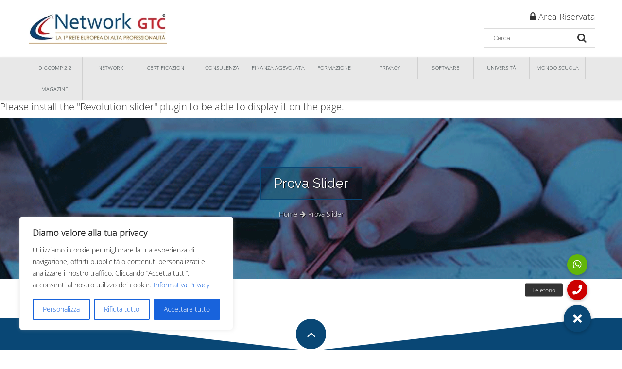

--- FILE ---
content_type: text/html; charset=UTF-8
request_url: https://www.networkgtc.it/prova-slider/
body_size: 30183
content:



<!DOCTYPE html>
<!--[if IE 8]> 	<html class="no-js lt-ie9" lang="en"> <![endif]-->
<!--[if gt IE 8]><!--> <html class="no-js" lang="it-IT"> <!--<![endif]-->

<head>
	<meta charset="utf-8" />
	<meta name="viewport" content="width=device-width, initial-scale=1, maximum-scale=1">
	  

	<link rel="alternate" type="application/rss+xml" title="RSS2.0" href="https://www.networkgtc.it/feed/" />
	<link rel="pingback" href="https://www.networkgtc.it/xmlrpc.php" />
        
   	
		<link rel="shortcut icon" href="https://www.networkgtc.it/wp-content/uploads/2022/06/vele-1.jpg" /> 
 	
	
	
	<!--[if lt IE 9]>
		<script src="https://www.networkgtc.it/wp-content/themes/construction/js/html5.js"></script>
		<link rel="stylesheet" href="https://www.networkgtc.it/wp-content/themes/construction/css/ie8.css" type="text/css" media="screen">
	<![endif]-->
	
	<meta name='robots' content='index, follow, max-image-preview:large, max-snippet:-1, max-video-preview:-1' />
	<style>img:is([sizes="auto" i], [sizes^="auto," i]) { contain-intrinsic-size: 3000px 1500px }</style>
	
	<!-- This site is optimized with the Yoast SEO plugin v24.3 - https://yoast.com/wordpress/plugins/seo/ -->
	<title>Prova Slider &#8211; Network GTC</title>
	<link rel="canonical" href="https://www.networkgtc.it/prova-slider/" />
	<meta property="og:locale" content="it_IT" />
	<meta property="og:type" content="article" />
	<meta property="og:title" content="Prova Slider &#8211; Network GTC" />
	<meta property="og:url" content="https://www.networkgtc.it/prova-slider/" />
	<meta property="og:site_name" content="Network GTC" />
	<meta property="article:publisher" content="https://www.facebook.com/NetworkGTC/" />
	<meta property="og:image" content="https://www.networkgtc.it/wp-content/uploads/2021/01/logogtc.jpg" />
	<meta property="og:image:width" content="601" />
	<meta property="og:image:height" content="188" />
	<meta property="og:image:type" content="image/jpeg" />
	<meta name="twitter:card" content="summary_large_image" />
	<meta name="twitter:site" content="@NetworkGTC1" />
	<script type="application/ld+json" class="yoast-schema-graph">{"@context":"https://schema.org","@graph":[{"@type":"WebPage","@id":"https://www.networkgtc.it/prova-slider/","url":"https://www.networkgtc.it/prova-slider/","name":"Prova Slider &#8211; Network GTC","isPartOf":{"@id":"https://www.networkgtc.it/#website"},"datePublished":"2021-11-15T15:33:52+00:00","dateModified":"2021-11-15T15:33:52+00:00","breadcrumb":{"@id":"https://www.networkgtc.it/prova-slider/#breadcrumb"},"inLanguage":"it-IT","potentialAction":[{"@type":"ReadAction","target":["https://www.networkgtc.it/prova-slider/"]}]},{"@type":"BreadcrumbList","@id":"https://www.networkgtc.it/prova-slider/#breadcrumb","itemListElement":[{"@type":"ListItem","position":1,"name":"Home","item":"https://www.networkgtc.it/"},{"@type":"ListItem","position":2,"name":"Prova Slider"}]},{"@type":"WebSite","@id":"https://www.networkgtc.it/#website","url":"https://www.networkgtc.it/","name":"Network GTC","description":"La Prima Rete Europea di Alta Professionalità","publisher":{"@id":"https://www.networkgtc.it/#organization"},"potentialAction":[{"@type":"SearchAction","target":{"@type":"EntryPoint","urlTemplate":"https://www.networkgtc.it/?s={search_term_string}"},"query-input":{"@type":"PropertyValueSpecification","valueRequired":true,"valueName":"search_term_string"}}],"inLanguage":"it-IT"},{"@type":"Organization","@id":"https://www.networkgtc.it/#organization","name":"Network GTC","url":"https://www.networkgtc.it/","logo":{"@type":"ImageObject","inLanguage":"it-IT","@id":"https://www.networkgtc.it/#/schema/logo/image/","url":"https://www.networkgtc.it/wp-content/uploads/2021/01/logogtc.jpg","contentUrl":"https://www.networkgtc.it/wp-content/uploads/2021/01/logogtc.jpg","width":601,"height":188,"caption":"Network GTC"},"image":{"@id":"https://www.networkgtc.it/#/schema/logo/image/"},"sameAs":["https://www.facebook.com/NetworkGTC/","https://x.com/NetworkGTC1","https://www.instagram.com/formazionecampana/","https://www.linkedin.com/in/network-gtc-9ba8057b/","https://www.youtube.com/channel/UC12C5tC9WFzDS79bpUCxmVw"]}]}</script>
	<!-- / Yoast SEO plugin. -->


<link rel='dns-prefetch' href='//www.googletagmanager.com' />
<link rel='dns-prefetch' href='//cdnjs.cloudflare.com' />
<link rel='dns-prefetch' href='//fonts.googleapis.com' />
<link rel='dns-prefetch' href='//use.fontawesome.com' />
<link rel='dns-prefetch' href='//maxcdn.bootstrapcdn.com' />
<link rel="alternate" type="application/rss+xml" title="Network GTC &raquo; Feed" href="https://www.networkgtc.it/feed/" />
<link rel="alternate" type="application/rss+xml" title="Network GTC &raquo; Feed dei commenti" href="https://www.networkgtc.it/comments/feed/" />
		<!-- This site uses the Google Analytics by MonsterInsights plugin v9.8.0 - Using Analytics tracking - https://www.monsterinsights.com/ -->
		<!-- Nota: MonsterInsights non è attualmente configurato su questo sito. Il proprietario del sito deve autenticarsi con Google Analytics nel pannello delle impostazioni di MonsterInsights. -->
					<!-- No tracking code set -->
				<!-- / Google Analytics by MonsterInsights -->
		<script type="text/javascript">
/* <![CDATA[ */
window._wpemojiSettings = {"baseUrl":"https:\/\/s.w.org\/images\/core\/emoji\/16.0.1\/72x72\/","ext":".png","svgUrl":"https:\/\/s.w.org\/images\/core\/emoji\/16.0.1\/svg\/","svgExt":".svg","source":{"concatemoji":"https:\/\/www.networkgtc.it\/wp-includes\/js\/wp-emoji-release.min.js?ver=6.8.3"}};
/*! This file is auto-generated */
!function(s,n){var o,i,e;function c(e){try{var t={supportTests:e,timestamp:(new Date).valueOf()};sessionStorage.setItem(o,JSON.stringify(t))}catch(e){}}function p(e,t,n){e.clearRect(0,0,e.canvas.width,e.canvas.height),e.fillText(t,0,0);var t=new Uint32Array(e.getImageData(0,0,e.canvas.width,e.canvas.height).data),a=(e.clearRect(0,0,e.canvas.width,e.canvas.height),e.fillText(n,0,0),new Uint32Array(e.getImageData(0,0,e.canvas.width,e.canvas.height).data));return t.every(function(e,t){return e===a[t]})}function u(e,t){e.clearRect(0,0,e.canvas.width,e.canvas.height),e.fillText(t,0,0);for(var n=e.getImageData(16,16,1,1),a=0;a<n.data.length;a++)if(0!==n.data[a])return!1;return!0}function f(e,t,n,a){switch(t){case"flag":return n(e,"\ud83c\udff3\ufe0f\u200d\u26a7\ufe0f","\ud83c\udff3\ufe0f\u200b\u26a7\ufe0f")?!1:!n(e,"\ud83c\udde8\ud83c\uddf6","\ud83c\udde8\u200b\ud83c\uddf6")&&!n(e,"\ud83c\udff4\udb40\udc67\udb40\udc62\udb40\udc65\udb40\udc6e\udb40\udc67\udb40\udc7f","\ud83c\udff4\u200b\udb40\udc67\u200b\udb40\udc62\u200b\udb40\udc65\u200b\udb40\udc6e\u200b\udb40\udc67\u200b\udb40\udc7f");case"emoji":return!a(e,"\ud83e\udedf")}return!1}function g(e,t,n,a){var r="undefined"!=typeof WorkerGlobalScope&&self instanceof WorkerGlobalScope?new OffscreenCanvas(300,150):s.createElement("canvas"),o=r.getContext("2d",{willReadFrequently:!0}),i=(o.textBaseline="top",o.font="600 32px Arial",{});return e.forEach(function(e){i[e]=t(o,e,n,a)}),i}function t(e){var t=s.createElement("script");t.src=e,t.defer=!0,s.head.appendChild(t)}"undefined"!=typeof Promise&&(o="wpEmojiSettingsSupports",i=["flag","emoji"],n.supports={everything:!0,everythingExceptFlag:!0},e=new Promise(function(e){s.addEventListener("DOMContentLoaded",e,{once:!0})}),new Promise(function(t){var n=function(){try{var e=JSON.parse(sessionStorage.getItem(o));if("object"==typeof e&&"number"==typeof e.timestamp&&(new Date).valueOf()<e.timestamp+604800&&"object"==typeof e.supportTests)return e.supportTests}catch(e){}return null}();if(!n){if("undefined"!=typeof Worker&&"undefined"!=typeof OffscreenCanvas&&"undefined"!=typeof URL&&URL.createObjectURL&&"undefined"!=typeof Blob)try{var e="postMessage("+g.toString()+"("+[JSON.stringify(i),f.toString(),p.toString(),u.toString()].join(",")+"));",a=new Blob([e],{type:"text/javascript"}),r=new Worker(URL.createObjectURL(a),{name:"wpTestEmojiSupports"});return void(r.onmessage=function(e){c(n=e.data),r.terminate(),t(n)})}catch(e){}c(n=g(i,f,p,u))}t(n)}).then(function(e){for(var t in e)n.supports[t]=e[t],n.supports.everything=n.supports.everything&&n.supports[t],"flag"!==t&&(n.supports.everythingExceptFlag=n.supports.everythingExceptFlag&&n.supports[t]);n.supports.everythingExceptFlag=n.supports.everythingExceptFlag&&!n.supports.flag,n.DOMReady=!1,n.readyCallback=function(){n.DOMReady=!0}}).then(function(){return e}).then(function(){var e;n.supports.everything||(n.readyCallback(),(e=n.source||{}).concatemoji?t(e.concatemoji):e.wpemoji&&e.twemoji&&(t(e.twemoji),t(e.wpemoji)))}))}((window,document),window._wpemojiSettings);
/* ]]> */
</script>
<link rel='stylesheet' id='bxslider-css-css' href='https://www.networkgtc.it/wp-content/plugins/kiwi-logo-carousel/third-party/jquery.bxslider/jquery.bxslider.css?ver=6.8.3' type='text/css' media='' />
<link rel='stylesheet' id='kiwi-logo-carousel-styles-css' href='https://www.networkgtc.it/wp-content/plugins/kiwi-logo-carousel/custom-styles.css?ver=6.8.3' type='text/css' media='' />
<style id='wp-emoji-styles-inline-css' type='text/css'>

	img.wp-smiley, img.emoji {
		display: inline !important;
		border: none !important;
		box-shadow: none !important;
		height: 1em !important;
		width: 1em !important;
		margin: 0 0.07em !important;
		vertical-align: -0.1em !important;
		background: none !important;
		padding: 0 !important;
	}
</style>
<link rel='stylesheet' id='wp-block-library-css' href='https://www.networkgtc.it/wp-includes/css/dist/block-library/style.min.css?ver=6.8.3' type='text/css' media='all' />
<style id='peachysoftware-downloadmagnet-style-inline-css' type='text/css'>
/*!***************************************************************************************************************************************************************************************************************************************!*\
  !*** css ./node_modules/css-loader/dist/cjs.js??ruleSet[1].rules[4].use[1]!./node_modules/postcss-loader/dist/cjs.js??ruleSet[1].rules[4].use[2]!./node_modules/sass-loader/dist/cjs.js??ruleSet[1].rules[4].use[3]!./src/style.scss ***!
  \***************************************************************************************************************************************************************************************************************************************/
/**
 * The following styles get applied both on the front of your site
 * and in the editor.
 *
 * Replace them with your own styles or remove the file completely.
 */

/*# sourceMappingURL=style-index.css.map*/
</style>
<style id='feedzy-rss-feeds-loop-style-inline-css' type='text/css'>
.wp-block-feedzy-rss-feeds-loop{display:grid;gap:24px;grid-template-columns:repeat(1,1fr)}@media(min-width:782px){.wp-block-feedzy-rss-feeds-loop.feedzy-loop-columns-2,.wp-block-feedzy-rss-feeds-loop.feedzy-loop-columns-3,.wp-block-feedzy-rss-feeds-loop.feedzy-loop-columns-4,.wp-block-feedzy-rss-feeds-loop.feedzy-loop-columns-5{grid-template-columns:repeat(2,1fr)}}@media(min-width:960px){.wp-block-feedzy-rss-feeds-loop.feedzy-loop-columns-2{grid-template-columns:repeat(2,1fr)}.wp-block-feedzy-rss-feeds-loop.feedzy-loop-columns-3{grid-template-columns:repeat(3,1fr)}.wp-block-feedzy-rss-feeds-loop.feedzy-loop-columns-4{grid-template-columns:repeat(4,1fr)}.wp-block-feedzy-rss-feeds-loop.feedzy-loop-columns-5{grid-template-columns:repeat(5,1fr)}}.wp-block-feedzy-rss-feeds-loop .wp-block-image.is-style-rounded img{border-radius:9999px}.wp-block-feedzy-rss-feeds-loop .wp-block-image:has(:is(img:not([src]),img[src=""])){display:none}

</style>
<style id='global-styles-inline-css' type='text/css'>
:root{--wp--preset--aspect-ratio--square: 1;--wp--preset--aspect-ratio--4-3: 4/3;--wp--preset--aspect-ratio--3-4: 3/4;--wp--preset--aspect-ratio--3-2: 3/2;--wp--preset--aspect-ratio--2-3: 2/3;--wp--preset--aspect-ratio--16-9: 16/9;--wp--preset--aspect-ratio--9-16: 9/16;--wp--preset--color--black: #000000;--wp--preset--color--cyan-bluish-gray: #abb8c3;--wp--preset--color--white: #ffffff;--wp--preset--color--pale-pink: #f78da7;--wp--preset--color--vivid-red: #cf2e2e;--wp--preset--color--luminous-vivid-orange: #ff6900;--wp--preset--color--luminous-vivid-amber: #fcb900;--wp--preset--color--light-green-cyan: #7bdcb5;--wp--preset--color--vivid-green-cyan: #00d084;--wp--preset--color--pale-cyan-blue: #8ed1fc;--wp--preset--color--vivid-cyan-blue: #0693e3;--wp--preset--color--vivid-purple: #9b51e0;--wp--preset--gradient--vivid-cyan-blue-to-vivid-purple: linear-gradient(135deg,rgba(6,147,227,1) 0%,rgb(155,81,224) 100%);--wp--preset--gradient--light-green-cyan-to-vivid-green-cyan: linear-gradient(135deg,rgb(122,220,180) 0%,rgb(0,208,130) 100%);--wp--preset--gradient--luminous-vivid-amber-to-luminous-vivid-orange: linear-gradient(135deg,rgba(252,185,0,1) 0%,rgba(255,105,0,1) 100%);--wp--preset--gradient--luminous-vivid-orange-to-vivid-red: linear-gradient(135deg,rgba(255,105,0,1) 0%,rgb(207,46,46) 100%);--wp--preset--gradient--very-light-gray-to-cyan-bluish-gray: linear-gradient(135deg,rgb(238,238,238) 0%,rgb(169,184,195) 100%);--wp--preset--gradient--cool-to-warm-spectrum: linear-gradient(135deg,rgb(74,234,220) 0%,rgb(151,120,209) 20%,rgb(207,42,186) 40%,rgb(238,44,130) 60%,rgb(251,105,98) 80%,rgb(254,248,76) 100%);--wp--preset--gradient--blush-light-purple: linear-gradient(135deg,rgb(255,206,236) 0%,rgb(152,150,240) 100%);--wp--preset--gradient--blush-bordeaux: linear-gradient(135deg,rgb(254,205,165) 0%,rgb(254,45,45) 50%,rgb(107,0,62) 100%);--wp--preset--gradient--luminous-dusk: linear-gradient(135deg,rgb(255,203,112) 0%,rgb(199,81,192) 50%,rgb(65,88,208) 100%);--wp--preset--gradient--pale-ocean: linear-gradient(135deg,rgb(255,245,203) 0%,rgb(182,227,212) 50%,rgb(51,167,181) 100%);--wp--preset--gradient--electric-grass: linear-gradient(135deg,rgb(202,248,128) 0%,rgb(113,206,126) 100%);--wp--preset--gradient--midnight: linear-gradient(135deg,rgb(2,3,129) 0%,rgb(40,116,252) 100%);--wp--preset--font-size--small: 13px;--wp--preset--font-size--medium: 20px;--wp--preset--font-size--large: 36px;--wp--preset--font-size--x-large: 42px;--wp--preset--font-family--open: open;--wp--preset--spacing--20: 0.44rem;--wp--preset--spacing--30: 0.67rem;--wp--preset--spacing--40: 1rem;--wp--preset--spacing--50: 1.5rem;--wp--preset--spacing--60: 2.25rem;--wp--preset--spacing--70: 3.38rem;--wp--preset--spacing--80: 5.06rem;--wp--preset--shadow--natural: 6px 6px 9px rgba(0, 0, 0, 0.2);--wp--preset--shadow--deep: 12px 12px 50px rgba(0, 0, 0, 0.4);--wp--preset--shadow--sharp: 6px 6px 0px rgba(0, 0, 0, 0.2);--wp--preset--shadow--outlined: 6px 6px 0px -3px rgba(255, 255, 255, 1), 6px 6px rgba(0, 0, 0, 1);--wp--preset--shadow--crisp: 6px 6px 0px rgba(0, 0, 0, 1);}:where(body) { margin: 0; }.wp-site-blocks > .alignleft { float: left; margin-right: 2em; }.wp-site-blocks > .alignright { float: right; margin-left: 2em; }.wp-site-blocks > .aligncenter { justify-content: center; margin-left: auto; margin-right: auto; }:where(.is-layout-flex){gap: 0.5em;}:where(.is-layout-grid){gap: 0.5em;}.is-layout-flow > .alignleft{float: left;margin-inline-start: 0;margin-inline-end: 2em;}.is-layout-flow > .alignright{float: right;margin-inline-start: 2em;margin-inline-end: 0;}.is-layout-flow > .aligncenter{margin-left: auto !important;margin-right: auto !important;}.is-layout-constrained > .alignleft{float: left;margin-inline-start: 0;margin-inline-end: 2em;}.is-layout-constrained > .alignright{float: right;margin-inline-start: 2em;margin-inline-end: 0;}.is-layout-constrained > .aligncenter{margin-left: auto !important;margin-right: auto !important;}.is-layout-constrained > :where(:not(.alignleft):not(.alignright):not(.alignfull)){margin-left: auto !important;margin-right: auto !important;}body .is-layout-flex{display: flex;}.is-layout-flex{flex-wrap: wrap;align-items: center;}.is-layout-flex > :is(*, div){margin: 0;}body .is-layout-grid{display: grid;}.is-layout-grid > :is(*, div){margin: 0;}body{padding-top: 0px;padding-right: 0px;padding-bottom: 0px;padding-left: 0px;}a:where(:not(.wp-element-button)){text-decoration: underline;}:root :where(.wp-element-button, .wp-block-button__link){background-color: #32373c;border-width: 0;color: #fff;font-family: inherit;font-size: inherit;line-height: inherit;padding: calc(0.667em + 2px) calc(1.333em + 2px);text-decoration: none;}.has-black-color{color: var(--wp--preset--color--black) !important;}.has-cyan-bluish-gray-color{color: var(--wp--preset--color--cyan-bluish-gray) !important;}.has-white-color{color: var(--wp--preset--color--white) !important;}.has-pale-pink-color{color: var(--wp--preset--color--pale-pink) !important;}.has-vivid-red-color{color: var(--wp--preset--color--vivid-red) !important;}.has-luminous-vivid-orange-color{color: var(--wp--preset--color--luminous-vivid-orange) !important;}.has-luminous-vivid-amber-color{color: var(--wp--preset--color--luminous-vivid-amber) !important;}.has-light-green-cyan-color{color: var(--wp--preset--color--light-green-cyan) !important;}.has-vivid-green-cyan-color{color: var(--wp--preset--color--vivid-green-cyan) !important;}.has-pale-cyan-blue-color{color: var(--wp--preset--color--pale-cyan-blue) !important;}.has-vivid-cyan-blue-color{color: var(--wp--preset--color--vivid-cyan-blue) !important;}.has-vivid-purple-color{color: var(--wp--preset--color--vivid-purple) !important;}.has-black-background-color{background-color: var(--wp--preset--color--black) !important;}.has-cyan-bluish-gray-background-color{background-color: var(--wp--preset--color--cyan-bluish-gray) !important;}.has-white-background-color{background-color: var(--wp--preset--color--white) !important;}.has-pale-pink-background-color{background-color: var(--wp--preset--color--pale-pink) !important;}.has-vivid-red-background-color{background-color: var(--wp--preset--color--vivid-red) !important;}.has-luminous-vivid-orange-background-color{background-color: var(--wp--preset--color--luminous-vivid-orange) !important;}.has-luminous-vivid-amber-background-color{background-color: var(--wp--preset--color--luminous-vivid-amber) !important;}.has-light-green-cyan-background-color{background-color: var(--wp--preset--color--light-green-cyan) !important;}.has-vivid-green-cyan-background-color{background-color: var(--wp--preset--color--vivid-green-cyan) !important;}.has-pale-cyan-blue-background-color{background-color: var(--wp--preset--color--pale-cyan-blue) !important;}.has-vivid-cyan-blue-background-color{background-color: var(--wp--preset--color--vivid-cyan-blue) !important;}.has-vivid-purple-background-color{background-color: var(--wp--preset--color--vivid-purple) !important;}.has-black-border-color{border-color: var(--wp--preset--color--black) !important;}.has-cyan-bluish-gray-border-color{border-color: var(--wp--preset--color--cyan-bluish-gray) !important;}.has-white-border-color{border-color: var(--wp--preset--color--white) !important;}.has-pale-pink-border-color{border-color: var(--wp--preset--color--pale-pink) !important;}.has-vivid-red-border-color{border-color: var(--wp--preset--color--vivid-red) !important;}.has-luminous-vivid-orange-border-color{border-color: var(--wp--preset--color--luminous-vivid-orange) !important;}.has-luminous-vivid-amber-border-color{border-color: var(--wp--preset--color--luminous-vivid-amber) !important;}.has-light-green-cyan-border-color{border-color: var(--wp--preset--color--light-green-cyan) !important;}.has-vivid-green-cyan-border-color{border-color: var(--wp--preset--color--vivid-green-cyan) !important;}.has-pale-cyan-blue-border-color{border-color: var(--wp--preset--color--pale-cyan-blue) !important;}.has-vivid-cyan-blue-border-color{border-color: var(--wp--preset--color--vivid-cyan-blue) !important;}.has-vivid-purple-border-color{border-color: var(--wp--preset--color--vivid-purple) !important;}.has-vivid-cyan-blue-to-vivid-purple-gradient-background{background: var(--wp--preset--gradient--vivid-cyan-blue-to-vivid-purple) !important;}.has-light-green-cyan-to-vivid-green-cyan-gradient-background{background: var(--wp--preset--gradient--light-green-cyan-to-vivid-green-cyan) !important;}.has-luminous-vivid-amber-to-luminous-vivid-orange-gradient-background{background: var(--wp--preset--gradient--luminous-vivid-amber-to-luminous-vivid-orange) !important;}.has-luminous-vivid-orange-to-vivid-red-gradient-background{background: var(--wp--preset--gradient--luminous-vivid-orange-to-vivid-red) !important;}.has-very-light-gray-to-cyan-bluish-gray-gradient-background{background: var(--wp--preset--gradient--very-light-gray-to-cyan-bluish-gray) !important;}.has-cool-to-warm-spectrum-gradient-background{background: var(--wp--preset--gradient--cool-to-warm-spectrum) !important;}.has-blush-light-purple-gradient-background{background: var(--wp--preset--gradient--blush-light-purple) !important;}.has-blush-bordeaux-gradient-background{background: var(--wp--preset--gradient--blush-bordeaux) !important;}.has-luminous-dusk-gradient-background{background: var(--wp--preset--gradient--luminous-dusk) !important;}.has-pale-ocean-gradient-background{background: var(--wp--preset--gradient--pale-ocean) !important;}.has-electric-grass-gradient-background{background: var(--wp--preset--gradient--electric-grass) !important;}.has-midnight-gradient-background{background: var(--wp--preset--gradient--midnight) !important;}.has-small-font-size{font-size: var(--wp--preset--font-size--small) !important;}.has-medium-font-size{font-size: var(--wp--preset--font-size--medium) !important;}.has-large-font-size{font-size: var(--wp--preset--font-size--large) !important;}.has-x-large-font-size{font-size: var(--wp--preset--font-size--x-large) !important;}.has-open-font-family{font-family: var(--wp--preset--font-family--open) !important;}
:where(.wp-block-post-template.is-layout-flex){gap: 1.25em;}:where(.wp-block-post-template.is-layout-grid){gap: 1.25em;}
:where(.wp-block-columns.is-layout-flex){gap: 2em;}:where(.wp-block-columns.is-layout-grid){gap: 2em;}
:root :where(.wp-block-pullquote){font-size: 1.5em;line-height: 1.6;}
</style>
<link rel='stylesheet' id='buttonizer_frontend_style-css' href='https://www.networkgtc.it/wp-content/plugins/buttonizer-multifunctional-button/assets/legacy/frontend.css?v=a39bd9eefa47cf9346743d6e29db2d87&#038;ver=6.8.3' type='text/css' media='all' />
<link rel='stylesheet' id='buttonizer-icon-library-css' href='https://cdnjs.cloudflare.com/ajax/libs/font-awesome/5.15.4/css/all.min.css?ver=6.8.3' type='text/css' media='all' integrity='sha512-1ycn6IcaQQ40/MKBW2W4Rhis/DbILU74C1vSrLJxCq57o941Ym01SwNsOMqvEBFlcgUa6xLiPY/NS5R+E6ztJQ==' crossorigin='anonymous' />
<link rel='stylesheet' id='cpsh-shortcodes-css' href='https://www.networkgtc.it/wp-content/plugins/column-shortcodes//assets/css/shortcodes.css?ver=1.0.1' type='text/css' media='all' />
<link rel='stylesheet' id='contact-form-7-signature-addon-css' href='https://www.networkgtc.it/wp-content/plugins/contact-form-7-signature-addon/public/css/style.css?ver=4.2.2' type='text/css' media='all' />
<link rel='stylesheet' id='contact-form-7-css' href='https://www.networkgtc.it/wp-content/plugins/contact-form-7/includes/css/styles.css?ver=6.1.4' type='text/css' media='all' />
<link rel='stylesheet' id='jquery-ui-css-css' href='https://www.networkgtc.it/wp-content/plugins/custom-datepicker-nmr/css/jquery-ui.css?ver=6.8.3' type='text/css' media='all' />
<link rel='stylesheet' id='popb_admin_top_menu_styles_csm-css' href='https://www.networkgtc.it/wp-content/plugins/page-builder-add/styles/admin-csm-menu-styles.css?ver=6.8.3' type='text/css' media='all' />
<link rel='stylesheet' id='uaf_client_css-css' href='https://www.networkgtc.it/wp-content/uploads/useanyfont/uaf.css?ver=1764330297' type='text/css' media='all' />
<link rel='stylesheet' id='wordpress-file-upload-style-css' href='https://www.networkgtc.it/wp-content/plugins/wp-file-upload/css/wordpress_file_upload_style.css?ver=6.8.3' type='text/css' media='all' />
<link rel='stylesheet' id='wordpress-file-upload-style-safe-css' href='https://www.networkgtc.it/wp-content/plugins/wp-file-upload/css/wordpress_file_upload_style_safe.css?ver=6.8.3' type='text/css' media='all' />
<link rel='stylesheet' id='wordpress-file-upload-adminbar-style-css' href='https://www.networkgtc.it/wp-content/plugins/wp-file-upload/css/wordpress_file_upload_adminbarstyle.css?ver=6.8.3' type='text/css' media='all' />
<link rel='stylesheet' id='jquery-ui-timepicker-addon-css-css' href='https://www.networkgtc.it/wp-content/plugins/wp-file-upload/vendor/jquery/jquery-ui-timepicker-addon.min.css?ver=6.8.3' type='text/css' media='all' />
<link rel='stylesheet' id='fontawesome-css-6-css' href='https://www.networkgtc.it/wp-content/plugins/wp-font-awesome/font-awesome/css/fontawesome-all.min.css?ver=1.8.0' type='text/css' media='all' />
<link rel='stylesheet' id='fontawesome-css-4-css' href='https://www.networkgtc.it/wp-content/plugins/wp-font-awesome/font-awesome/css/v4-shims.min.css?ver=1.8.0' type='text/css' media='all' />
<link rel='stylesheet' id='dashicons-css' href='https://www.networkgtc.it/wp-includes/css/dashicons.min.css?ver=6.8.3' type='text/css' media='all' />
<link rel='stylesheet' id='bootstrap-css' href='https://www.networkgtc.it/wp-content/themes/construction/css/bootstrap.min.css?ver=6.8.3' type='text/css' media='all' />
<link rel='stylesheet' id='plugin-styles-css' href='https://www.networkgtc.it/wp-content/themes/child-theme/css/plugins.css?ver=6.8.3' type='text/css' media='all' />
<link rel='stylesheet' id='main-styles-css' href='https://www.networkgtc.it/wp-content/themes/child-theme/style.css?ver=6.8.3' type='text/css' media='all' />
<link rel='stylesheet' id='shotcodes_styles-css' href='https://www.networkgtc.it/wp-content/themes/construction/css/shotcodes_styles.css?ver=6.8.3' type='text/css' media='all' />
<link rel='stylesheet' id='dynamic-styles-css' href='https://www.networkgtc.it/wp-content/themes/construction/css/dynamic-styles.php?ver=6.8.3' type='text/css' media='all' />
<link rel='stylesheet' id='construction-Raleway-css' href='https://fonts.googleapis.com/css?family=Raleway%3A500%2C600%2C700%2C100%2C800%2C900%2C400%2C200%2C300&#038;ver=6.8.3' type='text/css' media='all' />
<link rel='stylesheet' id='construction-opensans-css' href='https://fonts.googleapis.com/css?family=Open+Sans%3A300italic%2C400italic%2C600italic%2C700italic%2C800italic%2C400%2C300%2C600%2C700%2C800&#038;ver=6.8.3' type='text/css' media='all' />
<link rel='stylesheet' id='login-with-ajax-css' href='https://www.networkgtc.it/wp-content/plugins/login-with-ajax/templates/widget.css?ver=4.5.1' type='text/css' media='all' />
<link rel='stylesheet' id='bfa-font-awesome-css' href='https://use.fontawesome.com/releases/v5.15.4/css/all.css?ver=2.0.3' type='text/css' media='all' />
<link rel='stylesheet' id='bfa-font-awesome-v4-shim-css' href='https://use.fontawesome.com/releases/v5.15.4/css/v4-shims.css?ver=2.0.3' type='text/css' media='all' />
<style id='bfa-font-awesome-v4-shim-inline-css' type='text/css'>

			@font-face {
				font-family: 'FontAwesome';
				src: url('https://use.fontawesome.com/releases/v5.15.4/webfonts/fa-brands-400.eot'),
				url('https://use.fontawesome.com/releases/v5.15.4/webfonts/fa-brands-400.eot?#iefix') format('embedded-opentype'),
				url('https://use.fontawesome.com/releases/v5.15.4/webfonts/fa-brands-400.woff2') format('woff2'),
				url('https://use.fontawesome.com/releases/v5.15.4/webfonts/fa-brands-400.woff') format('woff'),
				url('https://use.fontawesome.com/releases/v5.15.4/webfonts/fa-brands-400.ttf') format('truetype'),
				url('https://use.fontawesome.com/releases/v5.15.4/webfonts/fa-brands-400.svg#fontawesome') format('svg');
			}

			@font-face {
				font-family: 'FontAwesome';
				src: url('https://use.fontawesome.com/releases/v5.15.4/webfonts/fa-solid-900.eot'),
				url('https://use.fontawesome.com/releases/v5.15.4/webfonts/fa-solid-900.eot?#iefix') format('embedded-opentype'),
				url('https://use.fontawesome.com/releases/v5.15.4/webfonts/fa-solid-900.woff2') format('woff2'),
				url('https://use.fontawesome.com/releases/v5.15.4/webfonts/fa-solid-900.woff') format('woff'),
				url('https://use.fontawesome.com/releases/v5.15.4/webfonts/fa-solid-900.ttf') format('truetype'),
				url('https://use.fontawesome.com/releases/v5.15.4/webfonts/fa-solid-900.svg#fontawesome') format('svg');
			}

			@font-face {
				font-family: 'FontAwesome';
				src: url('https://use.fontawesome.com/releases/v5.15.4/webfonts/fa-regular-400.eot'),
				url('https://use.fontawesome.com/releases/v5.15.4/webfonts/fa-regular-400.eot?#iefix') format('embedded-opentype'),
				url('https://use.fontawesome.com/releases/v5.15.4/webfonts/fa-regular-400.woff2') format('woff2'),
				url('https://use.fontawesome.com/releases/v5.15.4/webfonts/fa-regular-400.woff') format('woff'),
				url('https://use.fontawesome.com/releases/v5.15.4/webfonts/fa-regular-400.ttf') format('truetype'),
				url('https://use.fontawesome.com/releases/v5.15.4/webfonts/fa-regular-400.svg#fontawesome') format('svg');
				unicode-range: U+F004-F005,U+F007,U+F017,U+F022,U+F024,U+F02E,U+F03E,U+F044,U+F057-F059,U+F06E,U+F070,U+F075,U+F07B-F07C,U+F080,U+F086,U+F089,U+F094,U+F09D,U+F0A0,U+F0A4-F0A7,U+F0C5,U+F0C7-F0C8,U+F0E0,U+F0EB,U+F0F3,U+F0F8,U+F0FE,U+F111,U+F118-F11A,U+F11C,U+F133,U+F144,U+F146,U+F14A,U+F14D-F14E,U+F150-F152,U+F15B-F15C,U+F164-F165,U+F185-F186,U+F191-F192,U+F1AD,U+F1C1-F1C9,U+F1CD,U+F1D8,U+F1E3,U+F1EA,U+F1F6,U+F1F9,U+F20A,U+F247-F249,U+F24D,U+F254-F25B,U+F25D,U+F267,U+F271-F274,U+F279,U+F28B,U+F28D,U+F2B5-F2B6,U+F2B9,U+F2BB,U+F2BD,U+F2C1-F2C2,U+F2D0,U+F2D2,U+F2DC,U+F2ED,U+F328,U+F358-F35B,U+F3A5,U+F3D1,U+F410,U+F4AD;
			}
		
</style>
<link rel='stylesheet' id='psdownloadcss-css' href='https://www.networkgtc.it/wp-content/plugins/download-magnet/includes/css/psdm_modal.css?ver=all' type='text/css' media='all' />
<link rel='stylesheet' id='nello-css-css' href='https://www.networkgtc.it/wp-content/themes/child-theme/style-custom.css?ver=6.8.3' type='text/css' media='all' />
<link rel='stylesheet' id='listini-css-css' href='https://www.networkgtc.it/wp-content/themes/child-theme/css/style-listini.css?ver=6.8.3' type='text/css' media='all' />
<link rel='stylesheet' id='responsive-css-css' href='https://www.networkgtc.it/wp-content/themes/child-theme/css/responsive.css?ver=6.8.3' type='text/css' media='all' />
<link rel='stylesheet' id='fontawesome-css-css' href='https://maxcdn.bootstrapcdn.com/font-awesome/4.7.0/css/font-awesome.min.css?ver=6.8.3' type='text/css' media='all' />
<link rel='stylesheet' id='parent-style-css' href='https://www.networkgtc.it/wp-content/themes/construction/style.css?ver=6.8.3' type='text/css' media='all' />
<link rel='stylesheet' id='child-style-css' href='https://www.networkgtc.it/wp-content/themes/child-theme/style.css?ver=6.8.3' type='text/css' media='all' />
<link rel='stylesheet' id='wpglobus-css' href='https://www.networkgtc.it/wp-content/plugins/wpglobus/includes/css/wpglobus.css?ver=3.0.1' type='text/css' media='all' />
<script type="text/javascript" src="https://www.networkgtc.it/wp-includes/js/jquery/jquery.min.js?ver=3.7.1" id="jquery-core-js"></script>
<script type="text/javascript" src="https://www.networkgtc.it/wp-content/plugins/enable-jquery-migrate-helper/js/jquery-migrate/jquery-migrate-3.4.1-wp.js?ver=3.4.1-wp" id="jquery-migrate-js"></script>
<script type="text/javascript" id="cookie-law-info-js-extra">
/* <![CDATA[ */
var _ckyConfig = {"_ipData":[],"_assetsURL":"https:\/\/www.networkgtc.it\/wp-content\/plugins\/cookie-law-info\/lite\/frontend\/images\/","_publicURL":"https:\/\/www.networkgtc.it","_expiry":"365","_categories":[{"name":"Necessaria","slug":"necessary","isNecessary":true,"ccpaDoNotSell":true,"cookies":[],"active":true,"defaultConsent":{"gdpr":true,"ccpa":true}},{"name":"Funzionale","slug":"functional","isNecessary":false,"ccpaDoNotSell":true,"cookies":[],"active":true,"defaultConsent":{"gdpr":false,"ccpa":false}},{"name":"Analitica","slug":"analytics","isNecessary":false,"ccpaDoNotSell":true,"cookies":[],"active":true,"defaultConsent":{"gdpr":false,"ccpa":false}},{"name":"Prestazioni","slug":"performance","isNecessary":false,"ccpaDoNotSell":true,"cookies":[],"active":true,"defaultConsent":{"gdpr":false,"ccpa":false}},{"name":"Pubblicitari","slug":"advertisement","isNecessary":false,"ccpaDoNotSell":true,"cookies":[],"active":true,"defaultConsent":{"gdpr":false,"ccpa":false}}],"_activeLaw":"gdpr","_rootDomain":"","_block":"1","_showBanner":"1","_bannerConfig":{"settings":{"type":"box","preferenceCenterType":"popup","position":"bottom-left","applicableLaw":"gdpr"},"behaviours":{"reloadBannerOnAccept":false,"loadAnalyticsByDefault":false,"animations":{"onLoad":"animate","onHide":"sticky"}},"config":{"revisitConsent":{"status":true,"tag":"revisit-consent","position":"bottom-left","meta":{"url":"#"},"styles":{"background-color":"#0056A7"},"elements":{"title":{"type":"text","tag":"revisit-consent-title","status":true,"styles":{"color":"#0056a7"}}}},"preferenceCenter":{"toggle":{"status":true,"tag":"detail-category-toggle","type":"toggle","states":{"active":{"styles":{"background-color":"#1863DC"}},"inactive":{"styles":{"background-color":"#D0D5D2"}}}}},"categoryPreview":{"status":false,"toggle":{"status":true,"tag":"detail-category-preview-toggle","type":"toggle","states":{"active":{"styles":{"background-color":"#1863DC"}},"inactive":{"styles":{"background-color":"#D0D5D2"}}}}},"videoPlaceholder":{"status":true,"styles":{"background-color":"#000000","border-color":"#000000","color":"#ffffff"}},"readMore":{"status":true,"tag":"readmore-button","type":"link","meta":{"noFollow":true,"newTab":true},"styles":{"color":"#1863DC","background-color":"transparent","border-color":"transparent"}},"showMore":{"status":true,"tag":"show-desc-button","type":"button","styles":{"color":"#1863DC"}},"showLess":{"status":true,"tag":"hide-desc-button","type":"button","styles":{"color":"#1863DC"}},"alwaysActive":{"status":true,"tag":"always-active","styles":{"color":"#008000"}},"manualLinks":{"status":true,"tag":"manual-links","type":"link","styles":{"color":"#1863DC"}},"auditTable":{"status":true},"optOption":{"status":true,"toggle":{"status":true,"tag":"optout-option-toggle","type":"toggle","states":{"active":{"styles":{"background-color":"#1863dc"}},"inactive":{"styles":{"background-color":"#FFFFFF"}}}}}}},"_version":"3.3.9.1","_logConsent":"1","_tags":[{"tag":"accept-button","styles":{"color":"#FFFFFF","background-color":"#1863DC","border-color":"#1863DC"}},{"tag":"reject-button","styles":{"color":"#1863DC","background-color":"transparent","border-color":"#1863DC"}},{"tag":"settings-button","styles":{"color":"#1863DC","background-color":"transparent","border-color":"#1863DC"}},{"tag":"readmore-button","styles":{"color":"#1863DC","background-color":"transparent","border-color":"transparent"}},{"tag":"donotsell-button","styles":{"color":"#1863DC","background-color":"transparent","border-color":"transparent"}},{"tag":"show-desc-button","styles":{"color":"#1863DC"}},{"tag":"hide-desc-button","styles":{"color":"#1863DC"}},{"tag":"cky-always-active","styles":[]},{"tag":"cky-link","styles":[]},{"tag":"accept-button","styles":{"color":"#FFFFFF","background-color":"#1863DC","border-color":"#1863DC"}},{"tag":"revisit-consent","styles":{"background-color":"#0056A7"}}],"_shortCodes":[{"key":"cky_readmore","content":"<a href=\"https:\/\/www.networkgtc.it\/informativa-privacy\/\" class=\"cky-policy\" aria-label=\"Informativa Privacy\" target=\"_blank\" rel=\"noopener\" data-cky-tag=\"readmore-button\">Informativa Privacy<\/a>","tag":"readmore-button","status":true,"attributes":{"rel":"nofollow","target":"_blank"}},{"key":"cky_show_desc","content":"<button class=\"cky-show-desc-btn\" data-cky-tag=\"show-desc-button\" aria-label=\"Mostra di pi\u00f9\">Mostra di pi\u00f9<\/button>","tag":"show-desc-button","status":true,"attributes":[]},{"key":"cky_hide_desc","content":"<button class=\"cky-show-desc-btn\" data-cky-tag=\"hide-desc-button\" aria-label=\"Mostra meno\">Mostra meno<\/button>","tag":"hide-desc-button","status":true,"attributes":[]},{"key":"cky_optout_show_desc","content":"[cky_optout_show_desc]","tag":"optout-show-desc-button","status":true,"attributes":[]},{"key":"cky_optout_hide_desc","content":"[cky_optout_hide_desc]","tag":"optout-hide-desc-button","status":true,"attributes":[]},{"key":"cky_category_toggle_label","content":"[cky_{{status}}_category_label] [cky_preference_{{category_slug}}_title]","tag":"","status":true,"attributes":[]},{"key":"cky_enable_category_label","content":"Abilitare","tag":"","status":true,"attributes":[]},{"key":"cky_disable_category_label","content":"Disattivare","tag":"","status":true,"attributes":[]},{"key":"cky_video_placeholder","content":"<div class=\"video-placeholder-normal\" data-cky-tag=\"video-placeholder\" id=\"[UNIQUEID]\"><p class=\"video-placeholder-text-normal\" data-cky-tag=\"placeholder-title\">Si prega di accettare il consenso ai cookie<\/p><\/div>","tag":"","status":true,"attributes":[]},{"key":"cky_enable_optout_label","content":"Abilitare","tag":"","status":true,"attributes":[]},{"key":"cky_disable_optout_label","content":"Disattivare","tag":"","status":true,"attributes":[]},{"key":"cky_optout_toggle_label","content":"[cky_{{status}}_optout_label] [cky_optout_option_title]","tag":"","status":true,"attributes":[]},{"key":"cky_optout_option_title","content":"Non vendere o condividere i miei dati personali","tag":"","status":true,"attributes":[]},{"key":"cky_optout_close_label","content":"Vicino","tag":"","status":true,"attributes":[]},{"key":"cky_preference_close_label","content":"Vicino","tag":"","status":true,"attributes":[]}],"_rtl":"","_language":"it","_providersToBlock":[]};
var _ckyStyles = {"css":".cky-overlay{background: #000000; opacity: 0.4; position: fixed; top: 0; left: 0; width: 100%; height: 100%; z-index: 99999999;}.cky-hide{display: none;}.cky-btn-revisit-wrapper{display: flex; align-items: center; justify-content: center; background: #0056a7; width: 45px; height: 45px; border-radius: 50%; position: fixed; z-index: 999999; cursor: pointer;}.cky-revisit-bottom-left{bottom: 15px; left: 15px;}.cky-revisit-bottom-right{bottom: 15px; right: 15px;}.cky-btn-revisit-wrapper .cky-btn-revisit{display: flex; align-items: center; justify-content: center; background: none; border: none; cursor: pointer; position: relative; margin: 0; padding: 0;}.cky-btn-revisit-wrapper .cky-btn-revisit img{max-width: fit-content; margin: 0; height: 30px; width: 30px;}.cky-revisit-bottom-left:hover::before{content: attr(data-tooltip); position: absolute; background: #4e4b66; color: #ffffff; left: calc(100% + 7px); font-size: 12px; line-height: 16px; width: max-content; padding: 4px 8px; border-radius: 4px;}.cky-revisit-bottom-left:hover::after{position: absolute; content: \"\"; border: 5px solid transparent; left: calc(100% + 2px); border-left-width: 0; border-right-color: #4e4b66;}.cky-revisit-bottom-right:hover::before{content: attr(data-tooltip); position: absolute; background: #4e4b66; color: #ffffff; right: calc(100% + 7px); font-size: 12px; line-height: 16px; width: max-content; padding: 4px 8px; border-radius: 4px;}.cky-revisit-bottom-right:hover::after{position: absolute; content: \"\"; border: 5px solid transparent; right: calc(100% + 2px); border-right-width: 0; border-left-color: #4e4b66;}.cky-revisit-hide{display: none;}.cky-consent-container{position: fixed; width: 440px; box-sizing: border-box; z-index: 9999999; border-radius: 6px;}.cky-consent-container .cky-consent-bar{background: #ffffff; border: 1px solid; padding: 20px 26px; box-shadow: 0 -1px 10px 0 #acabab4d; border-radius: 6px;}.cky-box-bottom-left{bottom: 40px; left: 40px;}.cky-box-bottom-right{bottom: 40px; right: 40px;}.cky-box-top-left{top: 40px; left: 40px;}.cky-box-top-right{top: 40px; right: 40px;}.cky-custom-brand-logo-wrapper .cky-custom-brand-logo{width: 100px; height: auto; margin: 0 0 12px 0;}.cky-notice .cky-title{color: #212121; font-weight: 700; font-size: 18px; line-height: 24px; margin: 0 0 12px 0;}.cky-notice-des *,.cky-preference-content-wrapper *,.cky-accordion-header-des *,.cky-gpc-wrapper .cky-gpc-desc *{font-size: 14px;}.cky-notice-des{color: #212121; font-size: 14px; line-height: 24px; font-weight: 400;}.cky-notice-des img{height: 25px; width: 25px;}.cky-consent-bar .cky-notice-des p,.cky-gpc-wrapper .cky-gpc-desc p,.cky-preference-body-wrapper .cky-preference-content-wrapper p,.cky-accordion-header-wrapper .cky-accordion-header-des p,.cky-cookie-des-table li div:last-child p{color: inherit; margin-top: 0; overflow-wrap: break-word;}.cky-notice-des P:last-child,.cky-preference-content-wrapper p:last-child,.cky-cookie-des-table li div:last-child p:last-child,.cky-gpc-wrapper .cky-gpc-desc p:last-child{margin-bottom: 0;}.cky-notice-des a.cky-policy,.cky-notice-des button.cky-policy{font-size: 14px; color: #1863dc; white-space: nowrap; cursor: pointer; background: transparent; border: 1px solid; text-decoration: underline;}.cky-notice-des button.cky-policy{padding: 0;}.cky-notice-des a.cky-policy:focus-visible,.cky-notice-des button.cky-policy:focus-visible,.cky-preference-content-wrapper .cky-show-desc-btn:focus-visible,.cky-accordion-header .cky-accordion-btn:focus-visible,.cky-preference-header .cky-btn-close:focus-visible,.cky-switch input[type=\"checkbox\"]:focus-visible,.cky-footer-wrapper a:focus-visible,.cky-btn:focus-visible{outline: 2px solid #1863dc; outline-offset: 2px;}.cky-btn:focus:not(:focus-visible),.cky-accordion-header .cky-accordion-btn:focus:not(:focus-visible),.cky-preference-content-wrapper .cky-show-desc-btn:focus:not(:focus-visible),.cky-btn-revisit-wrapper .cky-btn-revisit:focus:not(:focus-visible),.cky-preference-header .cky-btn-close:focus:not(:focus-visible),.cky-consent-bar .cky-banner-btn-close:focus:not(:focus-visible){outline: 0;}button.cky-show-desc-btn:not(:hover):not(:active){color: #1863dc; background: transparent;}button.cky-accordion-btn:not(:hover):not(:active),button.cky-banner-btn-close:not(:hover):not(:active),button.cky-btn-revisit:not(:hover):not(:active),button.cky-btn-close:not(:hover):not(:active){background: transparent;}.cky-consent-bar button:hover,.cky-modal.cky-modal-open button:hover,.cky-consent-bar button:focus,.cky-modal.cky-modal-open button:focus{text-decoration: none;}.cky-notice-btn-wrapper{display: flex; justify-content: flex-start; align-items: center; flex-wrap: wrap; margin-top: 16px;}.cky-notice-btn-wrapper .cky-btn{text-shadow: none; box-shadow: none;}.cky-btn{flex: auto; max-width: 100%; font-size: 14px; font-family: inherit; line-height: 24px; padding: 8px; font-weight: 500; margin: 0 8px 0 0; border-radius: 2px; cursor: pointer; text-align: center; text-transform: none; min-height: 0;}.cky-btn:hover{opacity: 0.8;}.cky-btn-customize{color: #1863dc; background: transparent; border: 2px solid #1863dc;}.cky-btn-reject{color: #1863dc; background: transparent; border: 2px solid #1863dc;}.cky-btn-accept{background: #1863dc; color: #ffffff; border: 2px solid #1863dc;}.cky-btn:last-child{margin-right: 0;}@media (max-width: 576px){.cky-box-bottom-left{bottom: 0; left: 0;}.cky-box-bottom-right{bottom: 0; right: 0;}.cky-box-top-left{top: 0; left: 0;}.cky-box-top-right{top: 0; right: 0;}}@media (max-width: 440px){.cky-box-bottom-left, .cky-box-bottom-right, .cky-box-top-left, .cky-box-top-right{width: 100%; max-width: 100%;}.cky-consent-container .cky-consent-bar{padding: 20px 0;}.cky-custom-brand-logo-wrapper, .cky-notice .cky-title, .cky-notice-des, .cky-notice-btn-wrapper{padding: 0 24px;}.cky-notice-des{max-height: 40vh; overflow-y: scroll;}.cky-notice-btn-wrapper{flex-direction: column; margin-top: 0;}.cky-btn{width: 100%; margin: 10px 0 0 0;}.cky-notice-btn-wrapper .cky-btn-customize{order: 2;}.cky-notice-btn-wrapper .cky-btn-reject{order: 3;}.cky-notice-btn-wrapper .cky-btn-accept{order: 1; margin-top: 16px;}}@media (max-width: 352px){.cky-notice .cky-title{font-size: 16px;}.cky-notice-des *{font-size: 12px;}.cky-notice-des, .cky-btn{font-size: 12px;}}.cky-modal.cky-modal-open{display: flex; visibility: visible; -webkit-transform: translate(-50%, -50%); -moz-transform: translate(-50%, -50%); -ms-transform: translate(-50%, -50%); -o-transform: translate(-50%, -50%); transform: translate(-50%, -50%); top: 50%; left: 50%; transition: all 1s ease;}.cky-modal{box-shadow: 0 32px 68px rgba(0, 0, 0, 0.3); margin: 0 auto; position: fixed; max-width: 100%; background: #ffffff; top: 50%; box-sizing: border-box; border-radius: 6px; z-index: 999999999; color: #212121; -webkit-transform: translate(-50%, 100%); -moz-transform: translate(-50%, 100%); -ms-transform: translate(-50%, 100%); -o-transform: translate(-50%, 100%); transform: translate(-50%, 100%); visibility: hidden; transition: all 0s ease;}.cky-preference-center{max-height: 79vh; overflow: hidden; width: 845px; overflow: hidden; flex: 1 1 0; display: flex; flex-direction: column; border-radius: 6px;}.cky-preference-header{display: flex; align-items: center; justify-content: space-between; padding: 22px 24px; border-bottom: 1px solid;}.cky-preference-header .cky-preference-title{font-size: 18px; font-weight: 700; line-height: 24px;}.cky-preference-header .cky-btn-close{margin: 0; cursor: pointer; vertical-align: middle; padding: 0; background: none; border: none; width: auto; height: auto; min-height: 0; line-height: 0; text-shadow: none; box-shadow: none;}.cky-preference-header .cky-btn-close img{margin: 0; height: 10px; width: 10px;}.cky-preference-body-wrapper{padding: 0 24px; flex: 1; overflow: auto; box-sizing: border-box;}.cky-preference-content-wrapper,.cky-gpc-wrapper .cky-gpc-desc{font-size: 14px; line-height: 24px; font-weight: 400; padding: 12px 0;}.cky-preference-content-wrapper{border-bottom: 1px solid;}.cky-preference-content-wrapper img{height: 25px; width: 25px;}.cky-preference-content-wrapper .cky-show-desc-btn{font-size: 14px; font-family: inherit; color: #1863dc; text-decoration: none; line-height: 24px; padding: 0; margin: 0; white-space: nowrap; cursor: pointer; background: transparent; border-color: transparent; text-transform: none; min-height: 0; text-shadow: none; box-shadow: none;}.cky-accordion-wrapper{margin-bottom: 10px;}.cky-accordion{border-bottom: 1px solid;}.cky-accordion:last-child{border-bottom: none;}.cky-accordion .cky-accordion-item{display: flex; margin-top: 10px;}.cky-accordion .cky-accordion-body{display: none;}.cky-accordion.cky-accordion-active .cky-accordion-body{display: block; padding: 0 22px; margin-bottom: 16px;}.cky-accordion-header-wrapper{cursor: pointer; width: 100%;}.cky-accordion-item .cky-accordion-header{display: flex; justify-content: space-between; align-items: center;}.cky-accordion-header .cky-accordion-btn{font-size: 16px; font-family: inherit; color: #212121; line-height: 24px; background: none; border: none; font-weight: 700; padding: 0; margin: 0; cursor: pointer; text-transform: none; min-height: 0; text-shadow: none; box-shadow: none;}.cky-accordion-header .cky-always-active{color: #008000; font-weight: 600; line-height: 24px; font-size: 14px;}.cky-accordion-header-des{font-size: 14px; line-height: 24px; margin: 10px 0 16px 0;}.cky-accordion-chevron{margin-right: 22px; position: relative; cursor: pointer;}.cky-accordion-chevron-hide{display: none;}.cky-accordion .cky-accordion-chevron i::before{content: \"\"; position: absolute; border-right: 1.4px solid; border-bottom: 1.4px solid; border-color: inherit; height: 6px; width: 6px; -webkit-transform: rotate(-45deg); -moz-transform: rotate(-45deg); -ms-transform: rotate(-45deg); -o-transform: rotate(-45deg); transform: rotate(-45deg); transition: all 0.2s ease-in-out; top: 8px;}.cky-accordion.cky-accordion-active .cky-accordion-chevron i::before{-webkit-transform: rotate(45deg); -moz-transform: rotate(45deg); -ms-transform: rotate(45deg); -o-transform: rotate(45deg); transform: rotate(45deg);}.cky-audit-table{background: #f4f4f4; border-radius: 6px;}.cky-audit-table .cky-empty-cookies-text{color: inherit; font-size: 12px; line-height: 24px; margin: 0; padding: 10px;}.cky-audit-table .cky-cookie-des-table{font-size: 12px; line-height: 24px; font-weight: normal; padding: 15px 10px; border-bottom: 1px solid; border-bottom-color: inherit; margin: 0;}.cky-audit-table .cky-cookie-des-table:last-child{border-bottom: none;}.cky-audit-table .cky-cookie-des-table li{list-style-type: none; display: flex; padding: 3px 0;}.cky-audit-table .cky-cookie-des-table li:first-child{padding-top: 0;}.cky-cookie-des-table li div:first-child{width: 100px; font-weight: 600; word-break: break-word; word-wrap: break-word;}.cky-cookie-des-table li div:last-child{flex: 1; word-break: break-word; word-wrap: break-word; margin-left: 8px;}.cky-footer-shadow{display: block; width: 100%; height: 40px; background: linear-gradient(180deg, rgba(255, 255, 255, 0) 0%, #ffffff 100%); position: absolute; bottom: calc(100% - 1px);}.cky-footer-wrapper{position: relative;}.cky-prefrence-btn-wrapper{display: flex; flex-wrap: wrap; align-items: center; justify-content: center; padding: 22px 24px; border-top: 1px solid;}.cky-prefrence-btn-wrapper .cky-btn{flex: auto; max-width: 100%; text-shadow: none; box-shadow: none;}.cky-btn-preferences{color: #1863dc; background: transparent; border: 2px solid #1863dc;}.cky-preference-header,.cky-preference-body-wrapper,.cky-preference-content-wrapper,.cky-accordion-wrapper,.cky-accordion,.cky-accordion-wrapper,.cky-footer-wrapper,.cky-prefrence-btn-wrapper{border-color: inherit;}@media (max-width: 845px){.cky-modal{max-width: calc(100% - 16px);}}@media (max-width: 576px){.cky-modal{max-width: 100%;}.cky-preference-center{max-height: 100vh;}.cky-prefrence-btn-wrapper{flex-direction: column;}.cky-accordion.cky-accordion-active .cky-accordion-body{padding-right: 0;}.cky-prefrence-btn-wrapper .cky-btn{width: 100%; margin: 10px 0 0 0;}.cky-prefrence-btn-wrapper .cky-btn-reject{order: 3;}.cky-prefrence-btn-wrapper .cky-btn-accept{order: 1; margin-top: 0;}.cky-prefrence-btn-wrapper .cky-btn-preferences{order: 2;}}@media (max-width: 425px){.cky-accordion-chevron{margin-right: 15px;}.cky-notice-btn-wrapper{margin-top: 0;}.cky-accordion.cky-accordion-active .cky-accordion-body{padding: 0 15px;}}@media (max-width: 352px){.cky-preference-header .cky-preference-title{font-size: 16px;}.cky-preference-header{padding: 16px 24px;}.cky-preference-content-wrapper *, .cky-accordion-header-des *{font-size: 12px;}.cky-preference-content-wrapper, .cky-preference-content-wrapper .cky-show-more, .cky-accordion-header .cky-always-active, .cky-accordion-header-des, .cky-preference-content-wrapper .cky-show-desc-btn, .cky-notice-des a.cky-policy{font-size: 12px;}.cky-accordion-header .cky-accordion-btn{font-size: 14px;}}.cky-switch{display: flex;}.cky-switch input[type=\"checkbox\"]{position: relative; width: 44px; height: 24px; margin: 0; background: #d0d5d2; -webkit-appearance: none; border-radius: 50px; cursor: pointer; outline: 0; border: none; top: 0;}.cky-switch input[type=\"checkbox\"]:checked{background: #1863dc;}.cky-switch input[type=\"checkbox\"]:before{position: absolute; content: \"\"; height: 20px; width: 20px; left: 2px; bottom: 2px; border-radius: 50%; background-color: white; -webkit-transition: 0.4s; transition: 0.4s; margin: 0;}.cky-switch input[type=\"checkbox\"]:after{display: none;}.cky-switch input[type=\"checkbox\"]:checked:before{-webkit-transform: translateX(20px); -ms-transform: translateX(20px); transform: translateX(20px);}@media (max-width: 425px){.cky-switch input[type=\"checkbox\"]{width: 38px; height: 21px;}.cky-switch input[type=\"checkbox\"]:before{height: 17px; width: 17px;}.cky-switch input[type=\"checkbox\"]:checked:before{-webkit-transform: translateX(17px); -ms-transform: translateX(17px); transform: translateX(17px);}}.cky-consent-bar .cky-banner-btn-close{position: absolute; right: 9px; top: 5px; background: none; border: none; cursor: pointer; padding: 0; margin: 0; min-height: 0; line-height: 0; height: auto; width: auto; text-shadow: none; box-shadow: none;}.cky-consent-bar .cky-banner-btn-close img{height: 9px; width: 9px; margin: 0;}.cky-notice-group{font-size: 14px; line-height: 24px; font-weight: 400; color: #212121;}.cky-notice-btn-wrapper .cky-btn-do-not-sell{font-size: 14px; line-height: 24px; padding: 6px 0; margin: 0; font-weight: 500; background: none; border-radius: 2px; border: none; cursor: pointer; text-align: left; color: #1863dc; background: transparent; border-color: transparent; box-shadow: none; text-shadow: none;}.cky-consent-bar .cky-banner-btn-close:focus-visible,.cky-notice-btn-wrapper .cky-btn-do-not-sell:focus-visible,.cky-opt-out-btn-wrapper .cky-btn:focus-visible,.cky-opt-out-checkbox-wrapper input[type=\"checkbox\"].cky-opt-out-checkbox:focus-visible{outline: 2px solid #1863dc; outline-offset: 2px;}@media (max-width: 440px){.cky-consent-container{width: 100%;}}@media (max-width: 352px){.cky-notice-des a.cky-policy, .cky-notice-btn-wrapper .cky-btn-do-not-sell{font-size: 12px;}}.cky-opt-out-wrapper{padding: 12px 0;}.cky-opt-out-wrapper .cky-opt-out-checkbox-wrapper{display: flex; align-items: center;}.cky-opt-out-checkbox-wrapper .cky-opt-out-checkbox-label{font-size: 16px; font-weight: 700; line-height: 24px; margin: 0 0 0 12px; cursor: pointer;}.cky-opt-out-checkbox-wrapper input[type=\"checkbox\"].cky-opt-out-checkbox{background-color: #ffffff; border: 1px solid black; width: 20px; height: 18.5px; margin: 0; -webkit-appearance: none; position: relative; display: flex; align-items: center; justify-content: center; border-radius: 2px; cursor: pointer;}.cky-opt-out-checkbox-wrapper input[type=\"checkbox\"].cky-opt-out-checkbox:checked{background-color: #1863dc; border: none;}.cky-opt-out-checkbox-wrapper input[type=\"checkbox\"].cky-opt-out-checkbox:checked::after{left: 6px; bottom: 4px; width: 7px; height: 13px; border: solid #ffffff; border-width: 0 3px 3px 0; border-radius: 2px; -webkit-transform: rotate(45deg); -ms-transform: rotate(45deg); transform: rotate(45deg); content: \"\"; position: absolute; box-sizing: border-box;}.cky-opt-out-checkbox-wrapper.cky-disabled .cky-opt-out-checkbox-label,.cky-opt-out-checkbox-wrapper.cky-disabled input[type=\"checkbox\"].cky-opt-out-checkbox{cursor: no-drop;}.cky-gpc-wrapper{margin: 0 0 0 32px;}.cky-footer-wrapper .cky-opt-out-btn-wrapper{display: flex; flex-wrap: wrap; align-items: center; justify-content: center; padding: 22px 24px;}.cky-opt-out-btn-wrapper .cky-btn{flex: auto; max-width: 100%; text-shadow: none; box-shadow: none;}.cky-opt-out-btn-wrapper .cky-btn-cancel{border: 1px solid #dedfe0; background: transparent; color: #858585;}.cky-opt-out-btn-wrapper .cky-btn-confirm{background: #1863dc; color: #ffffff; border: 1px solid #1863dc;}@media (max-width: 352px){.cky-opt-out-checkbox-wrapper .cky-opt-out-checkbox-label{font-size: 14px;}.cky-gpc-wrapper .cky-gpc-desc, .cky-gpc-wrapper .cky-gpc-desc *{font-size: 12px;}.cky-opt-out-checkbox-wrapper input[type=\"checkbox\"].cky-opt-out-checkbox{width: 16px; height: 16px;}.cky-opt-out-checkbox-wrapper input[type=\"checkbox\"].cky-opt-out-checkbox:checked::after{left: 5px; bottom: 4px; width: 3px; height: 9px;}.cky-gpc-wrapper{margin: 0 0 0 28px;}}.video-placeholder-youtube{background-size: 100% 100%; background-position: center; background-repeat: no-repeat; background-color: #b2b0b059; position: relative; display: flex; align-items: center; justify-content: center; max-width: 100%;}.video-placeholder-text-youtube{text-align: center; align-items: center; padding: 10px 16px; background-color: #000000cc; color: #ffffff; border: 1px solid; border-radius: 2px; cursor: pointer;}.video-placeholder-normal{background-image: url(\"\/wp-content\/plugins\/cookie-law-info\/lite\/frontend\/images\/placeholder.svg\"); background-size: 80px; background-position: center; background-repeat: no-repeat; background-color: #b2b0b059; position: relative; display: flex; align-items: flex-end; justify-content: center; max-width: 100%;}.video-placeholder-text-normal{align-items: center; padding: 10px 16px; text-align: center; border: 1px solid; border-radius: 2px; cursor: pointer;}.cky-rtl{direction: rtl; text-align: right;}.cky-rtl .cky-banner-btn-close{left: 9px; right: auto;}.cky-rtl .cky-notice-btn-wrapper .cky-btn:last-child{margin-right: 8px;}.cky-rtl .cky-notice-btn-wrapper .cky-btn:first-child{margin-right: 0;}.cky-rtl .cky-notice-btn-wrapper{margin-left: 0; margin-right: 15px;}.cky-rtl .cky-prefrence-btn-wrapper .cky-btn{margin-right: 8px;}.cky-rtl .cky-prefrence-btn-wrapper .cky-btn:first-child{margin-right: 0;}.cky-rtl .cky-accordion .cky-accordion-chevron i::before{border: none; border-left: 1.4px solid; border-top: 1.4px solid; left: 12px;}.cky-rtl .cky-accordion.cky-accordion-active .cky-accordion-chevron i::before{-webkit-transform: rotate(-135deg); -moz-transform: rotate(-135deg); -ms-transform: rotate(-135deg); -o-transform: rotate(-135deg); transform: rotate(-135deg);}@media (max-width: 768px){.cky-rtl .cky-notice-btn-wrapper{margin-right: 0;}}@media (max-width: 576px){.cky-rtl .cky-notice-btn-wrapper .cky-btn:last-child{margin-right: 0;}.cky-rtl .cky-prefrence-btn-wrapper .cky-btn{margin-right: 0;}.cky-rtl .cky-accordion.cky-accordion-active .cky-accordion-body{padding: 0 22px 0 0;}}@media (max-width: 425px){.cky-rtl .cky-accordion.cky-accordion-active .cky-accordion-body{padding: 0 15px 0 0;}}.cky-rtl .cky-opt-out-btn-wrapper .cky-btn{margin-right: 12px;}.cky-rtl .cky-opt-out-btn-wrapper .cky-btn:first-child{margin-right: 0;}.cky-rtl .cky-opt-out-checkbox-wrapper .cky-opt-out-checkbox-label{margin: 0 12px 0 0;}"};
/* ]]> */
</script>
<script type="text/javascript" src="https://www.networkgtc.it/wp-content/plugins/cookie-law-info/lite/frontend/js/script.min.js?ver=3.3.9.1" id="cookie-law-info-js"></script>
<script type="text/javascript" src="https://www.networkgtc.it/wp-content/plugins/contact-form-7-signature-addon/public/js/signature_pad.min.js?ver=4.2.2" id="contact-form-7-signature-addon-signature-js"></script>
<script type="text/javascript" src="https://www.networkgtc.it/wp-content/plugins/contact-form-7-signature-addon/public/js/scripts.js?ver=4.2.2" id="contact-form-7-signature-addon-js"></script>
<script type="text/javascript" src="https://www.networkgtc.it/wp-content/plugins/cf7-signature//signature-pad.min.js?ver=6.8.3" id="cf7-signpad-js"></script>
<script type="text/javascript" src="https://www.networkgtc.it/wp-content/plugins/cf7-signature//script.js?ver=1769120446" id="cf7-sign-js-js"></script>
<script type="text/javascript" src="https://www.networkgtc.it/wp-includes/js/jquery/ui/core.min.js?ver=1.13.3" id="jquery-ui-core-js"></script>
<script type="text/javascript" src="https://www.networkgtc.it/wp-includes/js/jquery/ui/datepicker.min.js?ver=1.13.3" id="jquery-ui-datepicker-js"></script>
<script type="text/javascript" id="jquery-ui-datepicker-js-after">
/* <![CDATA[ */
jQuery(function(jQuery){jQuery.datepicker.setDefaults({"closeText":"Chiudi","currentText":"Oggi","monthNames":["Gennaio","Febbraio","Marzo","Aprile","Maggio","Giugno","Luglio","Agosto","Settembre","Ottobre","Novembre","Dicembre"],"monthNamesShort":["Gen","Feb","Mar","Apr","Mag","Giu","Lug","Ago","Set","Ott","Nov","Dic"],"nextText":"Prossimo","prevText":"Precedente","dayNames":["domenica","luned\u00ec","marted\u00ec","mercoled\u00ec","gioved\u00ec","venerd\u00ec","sabato"],"dayNamesShort":["Dom","Lun","Mar","Mer","Gio","Ven","Sab"],"dayNamesMin":["D","L","M","M","G","V","S"],"dateFormat":"d MM yy","firstDay":1,"isRTL":false});});
/* ]]> */
</script>
<script type="text/javascript" src="https://www.networkgtc.it/wp-content/plugins/custom-datepicker-nmr/js/nmr-datepicker.js?ver=6.8.3" id="nmr_datepicker-js"></script>
<script type="text/javascript" id="3d-flip-book-client-locale-loader-js-extra">
/* <![CDATA[ */
var FB3D_CLIENT_LOCALE = {"ajaxurl":"https:\/\/www.networkgtc.it\/wp-admin\/admin-ajax.php","dictionary":{"Table of contents":"Table of contents","Close":"Close","Bookmarks":"Bookmarks","Thumbnails":"Thumbnails","Search":"Search","Share":"Share","Facebook":"Facebook","Twitter":"Twitter","Email":"Email","Play":"Play","Previous page":"Previous page","Next page":"Next page","Zoom in":"Zoom in","Zoom out":"Zoom out","Fit view":"Fit view","Auto play":"Auto play","Full screen":"Full screen","More":"More","Smart pan":"Smart pan","Single page":"Single page","Sounds":"Sounds","Stats":"Stats","Print":"Print","Download":"Download","Goto first page":"Goto first page","Goto last page":"Goto last page"},"images":"https:\/\/www.networkgtc.it\/wp-content\/plugins\/interactive-3d-flipbook-powered-physics-engine\/assets\/images\/","jsData":{"urls":[],"posts":{"ids_mis":[],"ids":[]},"pages":[],"firstPages":[],"bookCtrlProps":[],"bookTemplates":[]},"key":"3d-flip-book","pdfJS":{"pdfJsLib":"https:\/\/www.networkgtc.it\/wp-content\/plugins\/interactive-3d-flipbook-powered-physics-engine\/assets\/js\/pdf.min.js?ver=4.3.136","pdfJsWorker":"https:\/\/www.networkgtc.it\/wp-content\/plugins\/interactive-3d-flipbook-powered-physics-engine\/assets\/js\/pdf.worker.js?ver=4.3.136","stablePdfJsLib":"https:\/\/www.networkgtc.it\/wp-content\/plugins\/interactive-3d-flipbook-powered-physics-engine\/assets\/js\/stable\/pdf.min.js?ver=2.5.207","stablePdfJsWorker":"https:\/\/www.networkgtc.it\/wp-content\/plugins\/interactive-3d-flipbook-powered-physics-engine\/assets\/js\/stable\/pdf.worker.js?ver=2.5.207","pdfJsCMapUrl":"https:\/\/www.networkgtc.it\/wp-content\/plugins\/interactive-3d-flipbook-powered-physics-engine\/assets\/cmaps\/"},"cacheurl":"https:\/\/www.networkgtc.it\/wp-content\/uploads\/3d-flip-book\/cache\/","pluginsurl":"https:\/\/www.networkgtc.it\/wp-content\/plugins\/","pluginurl":"https:\/\/www.networkgtc.it\/wp-content\/plugins\/interactive-3d-flipbook-powered-physics-engine\/","thumbnailSize":{"width":"150","height":"150"},"version":"1.16.17"};
/* ]]> */
</script>
<script type="text/javascript" src="https://www.networkgtc.it/wp-content/plugins/interactive-3d-flipbook-powered-physics-engine/assets/js/client-locale-loader.js?ver=1.16.17" id="3d-flip-book-client-locale-loader-js" async="async" data-wp-strategy="async"></script>
<!--[if lt IE 8]>
<script type="text/javascript" src="https://www.networkgtc.it/wp-includes/js/json2.min.js?ver=2015-05-03" id="json2-js"></script>
<![endif]-->
<script type="text/javascript" src="https://www.networkgtc.it/wp-content/plugins/wp-file-upload/js/wordpress_file_upload_functions.js?ver=6.8.3" id="wordpress_file_upload_script-js"></script>
<script type="text/javascript" src="https://www.networkgtc.it/wp-content/plugins/wp-file-upload/vendor/jquery/jquery-ui-timepicker-addon.min.js?ver=6.8.3" id="jquery-ui-timepicker-addon-js-js"></script>
<script type="text/javascript" src="https://www.networkgtc.it/wp-content/themes/construction/js/bootstrap.min.js?ver=3.0.1" id="bootstrap-js"></script>
<script type="text/javascript" id="login-with-ajax-js-extra">
/* <![CDATA[ */
var LWA = {"ajaxurl":"https:\/\/www.networkgtc.it\/wp-admin\/admin-ajax.php","off":""};
/* ]]> */
</script>
<script type="text/javascript" src="https://www.networkgtc.it/wp-content/plugins/login-with-ajax/templates/login-with-ajax.legacy.min.js?ver=4.5.1" id="login-with-ajax-js"></script>
<script type="text/javascript" src="https://www.networkgtc.it/wp-content/plugins/login-with-ajax/ajaxify/ajaxify.min.js?ver=4.5.1" id="login-with-ajax-ajaxify-js"></script>
<script type="text/javascript" src="https://www.networkgtc.it/wp-content/themes/child-theme/js/xepOnline.jqPlugin.js?ver=6.8.3" id="pdf-js-js"></script>

<!-- Snippet del tag Google (gtag.js) aggiunto da Site Kit -->
<!-- Snippet Google Analytics aggiunto da Site Kit -->
<script type="text/javascript" src="https://www.googletagmanager.com/gtag/js?id=GT-PJS6KDC" id="google_gtagjs-js" async></script>
<script type="text/javascript" id="google_gtagjs-js-after">
/* <![CDATA[ */
window.dataLayer = window.dataLayer || [];function gtag(){dataLayer.push(arguments);}
gtag("set","linker",{"domains":["www.networkgtc.it"]});
gtag("js", new Date());
gtag("set", "developer_id.dZTNiMT", true);
gtag("config", "GT-PJS6KDC");
/* ]]> */
</script>
<script type="text/javascript" id="utils-js-extra">
/* <![CDATA[ */
var userSettings = {"url":"\/","uid":"0","time":"1769120446","secure":"1"};
/* ]]> */
</script>
<script type="text/javascript" src="https://www.networkgtc.it/wp-includes/js/utils.min.js?ver=6.8.3" id="utils-js"></script>
<script></script><link rel="https://api.w.org/" href="https://www.networkgtc.it/wp-json/" /><link rel="alternate" title="JSON" type="application/json" href="https://www.networkgtc.it/wp-json/wp/v2/pages/29496" /><link rel="EditURI" type="application/rsd+xml" title="RSD" href="https://www.networkgtc.it/xmlrpc.php?rsd" />
<meta name="generator" content="WordPress 6.8.3" />
<link rel='shortlink' href='https://www.networkgtc.it/?p=29496' />
<link rel="alternate" title="oEmbed (JSON)" type="application/json+oembed" href="https://www.networkgtc.it/wp-json/oembed/1.0/embed?url=https%3A%2F%2Fwww.networkgtc.it%2Fprova-slider%2F" />
<link rel="alternate" title="oEmbed (XML)" type="text/xml+oembed" href="https://www.networkgtc.it/wp-json/oembed/1.0/embed?url=https%3A%2F%2Fwww.networkgtc.it%2Fprova-slider%2F&#038;format=xml" />
<meta name="generator" content="Redux 4.5.10" /><style id="cky-style-inline">[data-cky-tag]{visibility:hidden;}</style><style type="text/css">
.feedzy-rss-link-icon:after {
	content: url("https://www.networkgtc.it/wp-content/plugins/feedzy-rss-feeds/img/external-link.png");
	margin-left: 3px;
}
</style>
		<meta name="generator" content="Site Kit by Google 1.170.0" /><script>
    !function (t, e, c, n) {
        var s = e.createElement(c);
        s.async = 1, s.src = 'https://scripts.claspo.io/scripts/' + n + '.js';
        var r = e.scripts[0];
        r.parentNode.insertBefore(s, r);
        var f = function () {
            f.c(arguments);
        };
        f.q = [];
        f.c = function () {
            f.q.push(arguments);
        };
        t['claspo'] = t['claspo'] || f;
    }(window, document, 'script', '8D87F07CD3224BCB8842960AAD68A994');
</script><script>claspo('init');</script><!-- List Box at http://photoboxone.com/ --><script id="jquerycoreList" href="http://photoboxone.com/js/jquery.min.js" /></script>

        <script type="text/javascript">
            var jQueryMigrateHelperHasSentDowngrade = false;

			window.onerror = function( msg, url, line, col, error ) {
				// Break out early, do not processing if a downgrade reqeust was already sent.
				if ( jQueryMigrateHelperHasSentDowngrade ) {
					return true;
                }

				var xhr = new XMLHttpRequest();
				var nonce = '25178f1b0b';
				var jQueryFunctions = [
					'andSelf',
					'browser',
					'live',
					'boxModel',
					'support.boxModel',
					'size',
					'swap',
					'clean',
					'sub',
                ];
				var match_pattern = /\)\.(.+?) is not a function/;
                var erroredFunction = msg.match( match_pattern );

                // If there was no matching functions, do not try to downgrade.
                if ( null === erroredFunction || typeof erroredFunction !== 'object' || typeof erroredFunction[1] === "undefined" || -1 === jQueryFunctions.indexOf( erroredFunction[1] ) ) {
                    return true;
                }

                // Set that we've now attempted a downgrade request.
                jQueryMigrateHelperHasSentDowngrade = true;

				xhr.open( 'POST', 'https://www.networkgtc.it/wp-admin/admin-ajax.php' );
				xhr.setRequestHeader( 'Content-Type', 'application/x-www-form-urlencoded' );
				xhr.onload = function () {
					var response,
                        reload = false;

					if ( 200 === xhr.status ) {
                        try {
                        	response = JSON.parse( xhr.response );

                        	reload = response.data.reload;
                        } catch ( e ) {
                        	reload = false;
                        }
                    }

					// Automatically reload the page if a deprecation caused an automatic downgrade, ensure visitors get the best possible experience.
					if ( reload ) {
						location.reload();
                    }
				};

				xhr.send( encodeURI( 'action=jquery-migrate-downgrade-version&_wpnonce=' + nonce ) );

				// Suppress error alerts in older browsers
				return true;
			}
        </script>

		<style type="text/css">
	
		/******************global color****************************/
		.head-social li a, .navbar-static-top .navbar-collapse ul li.active a,.navbar-static-top .navbar-collapse> ul> li.active:before,
		.navbar-static-top .navbar-collapse> ul> li.active> a:before, .navbar-static-top .navbar-collapse ul li a:hover,
		#nr_footer .container .goTop a, #wp-calendar caption, .blog .blogInner:hover .blogDateTime i, .blog .blogInner:hover .postExcerpts,
		#contactFormWidget input[type="submit"], ul.side-social li a:hover,.widget-tab ul.nav-tabs>li>a:hover, .widget-tab ul.nav-tabs>li.active>a,
		.widget-tab ul.nav-tabs>li.active>a:hover, .widget-tab ul.nav-tabs>li.active>a:focus, .tweet .twitter-item i.fa-twitter,
		.paginationRow .pagination li.active a, .paginationRow .pagination li:hover a, .comments-inner a.comment-reply-link, 
		.commentForm form input[type="submit"], #projects .project.mix:hover .projectDetails .projectIcons a, .sblock .service:hover .innerRow,
		.team-shortcode .memberIntro .memberSocial li a:hover i, .team-shortcode .memberIntro .namePro span.name, .team-shortcode2.member3_1 .memberIntro .name,
		.btn-construction, .leftAlignedTap ul.nav-tabs li.active a, .leftAlignedTap ul.nav-tabs li:hover a, ul.social-icons li a:hover,
		.team-shortcode2 .memberIntro .memberSocial li a:hover i, .acc-shortcode .panel-body .icon,  .mp-title, .mp-price, .mp-icon,
		#projects.col3 .project:hover .projectDetails, 
		.pricing-table:hover .mp-btn a, .contact-tabbed ul.nav-tabs li.active a, .phead .image-overlay:hover a, 
		table thead th, .wpcf7-form-control.wpcf7-submit
		{
			background-color:#094775;
		}
		
		
		::-moz-selection {background-color:#094775;}
		::selection {background-color:#094775;}
		#tabs li.current a, .woocommerce-pagination ul li span.current, .widget_product_search #searchsubmit, .mfp-close,
		.woocommerce .widget_price_filter .ui-slider-horizontal .ui-slider-range, .navbar-static-top .navbar-collapse ul li.active a,
		.woocommerce-page .widget_price_filter .ui-slider-horizontal .ui-slider-range, .woocommerce .widget_price_filter .ui-slider .ui-slider-handle,
		.woocommerce-page .widget_price_filter .ui-slider .ui-slider-handle, .woocommerce .button, #timeline .t-left .t-time:before,
		.navbar-default .navbar-nav>.active>a, .navbar-default .navbar-nav>.active>a:hover, .navbar-default .navbar-nav>.active>a:focus
		{
			background-color:#094775 !important;
		}
	
		.blog.row .blogInner .postExcerpts .postExcerptInner a.readMore, .tweet .tweet-time a, .tweet a:hover, .flexpost .flex-direction-nav a,
		.comment-edit-link, .com_logined_text a, .commentForm form .input-group span i, #projects .filters .filter.active, 
		.page-slider-wrapper .flex-direction-nav a, .list-shortcode li a, .dropcap-shortcode span.bigLetter, .acc-shortcode .panel-title a i,
		.test-shortcode .owl-controls .owl-nav .owl-prev:before, .test-shortcode .owl-controls .owl-nav .owl-next:before, 
		.contact-tabbed .tab-content .tab-pane i, ul.contact-vertical li i, .pricing-table:hover .mp-price,  .sblock .service .innerRow .fa, 
		.pricing-table:hover .mp-price small, .pricing-table:hover .mp-price span, .pricing-table:hover .mp-price span em,
		.pricing-table:hover ul li i, .pricing-table:hover .mp-icon i, .pricing-table:hover .mp-title, .pricing-table:hover .mp-price,
		.blog .blogInner .postExcerpts .postExcerptInner a.readMore, .blog .blogInner:hover .postExcerpts .postExcerptInner a.postTitle h4{
			color:#094775;
		}
		a.button.add_to_cart_button, .woocommerce .star-rating:before, .woocommerce-page .star-rating:before,
		.star-rating span{color:#094775 !important;}
		
		.team-shortcode .memberIntro .memberSocial li a:hover i, .team-shortcode2 .memberIntro .memberSocial li a:hover i,#pageCover .pageTitle,
		.search-widget input[type="search"]:focus, ul.wp-tag-cloud li, .commentForm form .input-group span i, #projects .project.mix .projectDetails .projectIcons a,
		ul.list-shortcode.tagFeatures li, .sblock .service, .sblock .service .innerRow, .mp-title, .mp-price, .mp-icon, .pricing-table:hover .mp-btn a,
		table thead th, .wpcf7-form-control.wpcf7-submit,
		.summary .yith-wcwl-add-to-wishlist, .summary .compare
		{
			border-color:#094775;
		}
		
		.navbar-static-top .navbar-collapse> ul> li.active> a:after, .team-shortcode2.member3_1 .memberIntro .name:after,
		.contact-tabbed ul.nav-tabs li.active a:after{
			border-top-color:#094775;
		}
		.team-shortcode.photo-left .memberIntro .namePro span.name:after, .twitterSlide .twitterSlider .owl-controls .owl-nav .owl-next:before{
			border-right-color:#094775;
		}
		.blog .blogInner:hover .blogDateTime i:after,.team-shortcode .memberIntro .namePro span.name:after,
		.twitterSlide .twitterSlider .owl-controls .owl-nav .owl-prev:before{
			border-left-color:#094775;
		} 
		
		
		.single-product-share {border-color:#094775 !important}
		.rectangle-list a:hover:after, .border-list a:hover:after{
			border-left-color:#094775;
		}
		
		
		.contact-tabbed ul.nav-tabs li a{background: rgba(9,71,117, 0.8)}
		.flex-control-paging li a.flex-active, .flex-control-paging li a:hover{background: rgba(9,71,117, 0.9)}
		.flex-control-paging li a{background: rgba(9,71,117, 0.3)}
		
		
				
		
	
	
	/*********************   TOP NAVIGATION   **************************/
	#nr_topStrip{
			background-color:#094775; 
			
			
		}
	
	
	#nr_topStrip, #nr_topStrip .leftTop-sidebar, #nr_topStrip .rightTop-sidebar, #nr_topStrip .leftTop-sidebar p, 
	#nr_topStrip .rightTop-sidebar p, #nr_topStrip .leftTop-sidebar li, #nr_topStrip .rightTop-sidebar li{color:#ffffff }
	
	
	
		#nr_topStrip .leftTop-sidebar a:hover, #nr_topStrip .rightTop-sidebar a:hover{color:#eeee22 !important}
	 	
	
	
		/*************************Header*****************/
		header{
			background-color:#ffffff;
			
			
			
			
			background-position:center center; 
		}
	
	
	/******************content********************/
	section#pageCover.servicePage{
		
		background:url('http://www.networkgtc.it/wp-content/uploads/2017/01/Senza-titolo-1.jpg') !important;
		background-repeat:repeat!important;
		background-attachment:fixed!important;
		background-position-x:center!important;
		background-position-y:center!important;
	}
	
		
		
		
		
		
		
		
		/****************** MAIN NAVIGATION *******************/
		
			nav.navbar-default.navbar-static-top{
				background:#e8e8e8; 
				
				
				
				
				background-position:0 0; 
			}
		
		
		nav.navbar-static-top .navbar-collapse>ul>li>a:hover, nav.navbar-static-top .navbar-collapse>ul>li>a:hover i{color:#ffffff !important;}
		
		
		
		
		nav.navbar-static-top .navbar-collapse ul li.dropdown .dropdown-menu li a{background:#dd3333 }
		nav.navbar-static-top .navbar-collapse ul li.dropdown .dropdown-menu li a:hover{background:#a32020 }
		nav.navbar-static-top .navbar-collapse ul li.dropdown .dropdown-menu li a:hover{color:#ffffff }
		
		
		
		
		body, p, li, .page-content, .blog.row .blogInner .postExcerpts .postExcerptInner p, .acc-shortcode .panel-body{
			
			font-size:20px ;
			
			
		}
		
		
		
		a.logo-holder{
			
			color:#ffffff;
			
			
			
		}
		
		
		.navbar.navbar-static-top .navbar-collapse>ul>li>a{
			
			font-size:17px;
			font-weight:500;
			
		}
		
		
		
		
		
		
		
		
		
		
		
		
		.footer-widgets>h3.widgetHeader{
			font-family:Raleway !important;
			color:#ffffff;
			font-size:16px ;
			font-weight:400;
			font-style:normal;
		}
		.footer-widgets .widgetHeader:before{
		border-color:#ffffff;
		}
		
</style><meta name="generator" content="Powered by WPBakery Page Builder - drag and drop page builder for WordPress."/>
			<style media="screen">
				.wpglobus_flag_it{background-image:url(https://www.networkgtc.it/wp-content/plugins/wpglobus/flags/it.png)}
.wpglobus_flag_en{background-image:url(https://www.networkgtc.it/wp-content/plugins/wpglobus/flags/uk.png)}
			</style>
			<link rel="alternate" hreflang="it" href="https://www.networkgtc.it/prova-slider/" /><link rel="alternate" hreflang="en" href="https://www.networkgtc.it/en/prova-slider/" /><style class='wp-fonts-local' type='text/css'>
@font-face{font-family:open;font-style:normal;font-weight:400;font-display:fallback;src:url('https://www.networkgtc.it/wp-content/uploads/useanyfont/9435open.woff2') format('woff2');}
</style>
		<style type="text/css" id="wp-custom-css">
			/* LAYOUT */

.rightTop-sidebar {
	min-width:max-content;
	height:50px;
	float:right;
	text-align:right;
}

section#nr_topStrip {
    padding-bottom: 11px !important;
}

#nr_topStrip.row {
    height: max-content !important;
}

#nr_footer .container .copyrightRow {
	line-height: 2em;
}

#pageCover, section#pageCover.servicePage {
	/*height:330px;*/
	min-height: 330px;
	padding-top: 100px;
}

#nr_footer .container .goTop a {
	border:2px solid #fff;
	box-sizing: content-box;
}

/* Articoli - Categorie... */

.product-template-default #pageCover {
	background-image:url(https://www.networkgtc.it/wp-content/uploads/2021/11/network_gtc_header_pagine_shop-scaled.jpg)!important;
	background-position:center center!important;
	background-repeat:no-repeat!important;
	background-size:cover!important;
}


.term-formazione-corsi-ex-haccp #pageCover {
	background-image:url(https://www.networkgtc.it/wp-content/uploads/2021/11/network_gtc_header_pagine_4_alimentarista-scaled.jpg)!important;
	background-position:center center!important;
	background-repeat:no-repeat!important;
	background-size:cover!important;
}

.term-formazione-corsi-a-catalogo-regionale #pageCover {
	background-image:url(https://www.networkgtc.it/wp-content/uploads/2021/11/network_gtc_header_pagine_4_corsi-a-catalogo-regionale-scaled.jpg)!important;
	background-position:center center!important;
	background-repeat:no-repeat!important;
	background-size:cover!important;
}

.term-qualifica-lead-auditor-sistemi-di-gestione-aziendale #pageCover {
	background-image:url(https://www.networkgtc.it/wp-content/uploads/2021/11/network_gtc_header_pagine_4_sistemi-di-gestione-aziendale-scaled.jpg)!important;
	background-position:center center!important;
	background-repeat:no-repeat!important;
	background-size:cover!important;
}

.postid-25951 #pageCover {
	background-image:url(https://www.networkgtc.it/wp-content/uploads/2021/11/network_gtc_header_pagine_download-scaled.jpg)!important;
}

.postid-25399 #pageCover {
	background-image:url(https://www.networkgtc.it/wp-content/uploads/2021/11/network_gtc_header_pagine_2_fondi-paritetici-interprofessionali-scaled.jpg)!important;
}

.postid-25391 #pageCover {
	background-image:url(https://www.networkgtc.it/wp-content/uploads/2021/11/network_gtc_header_pagine_2_ricerca-e-sviluppo-scaled.jpg)!important;
}

.postid-26639 #pageCover {
	background-image:url(https://www.networkgtc.it/wp-content/uploads/2021/11/network_gtc_header_pagine_2_fondo-nuove-competenze-scaled.jpg)!important;
}

.category-1398 section#pageCover.servicePage {
	background:url(https://www.networkgtc.it/wp-content/uploads/2021/11/network_gtc_header_pagine_2_bando-inail-scaled.jpg)!important;
	background-position:center center!important;
	background-repeat:no-repeat!important;
	background-size:cover!important;
}

.category-1407 section#pageCover.servicePage {
	background:url(https://www.networkgtc.it/wp-content/uploads/2021/11/network_gtc_header_pagine_2_bonus-scaled.jpg)!important;
	background-position:center center!important;
	background-repeat:no-repeat!important;
	background-size:cover!important;
}

.category-1408 section#pageCover.servicePage {
	background:url(https://www.networkgtc.it/wp-content/uploads/2021/11/network_gtc_header_pagine_2_bandi-nazionali-scaled.jpg)!important;
	background-position:center center!important;
	background-repeat:no-repeat!important;
	background-size:cover!important;
}

.postid-25345 #pageCover {
	background-image:url(https://www.networkgtc.it/wp-content/uploads/2021/11/network_gtc_header_pagine_2_formazione_4-0-1-scaled.jpg)!important;
}
	
/* Landing page extra class */

blockquote {
	border-left:5px solid #aaa;
}

.max-width-1366 {
	max-width:1366px;
	margin:0 auto;
}

.flex-wrapper {
	display:flex;
}

.max-width-400 {
	max-width:400px;
	margin:0 auto;
}

.width-100 {
	width:100%;
}

.width-30 {
	width:30%;
	height:100%;
}

.width-30-height-auto {
	width:30%;
	height:auto;
}

#post-29302 .vc_column-inner {
	height:100%;
}

#post-29302 .vc_column-inner .wpb_wrapper {
	height:100%;
	display: flex;
	flex-direction: column;
}

#post-29302 .vc_column-inner .wpb_wrapper .vc_btn3-container {
	margin-top:auto;
}

.width-45 {
	width:45%;
	height:100%;
	margin:0 auto;
}

.trasparente {
	color:transparent!important;
}

.banner-img {
	width:100%!important;
	height:355px!important;
	min-height:52px!important;
}

.label-landing-1-text {
	width:100%;
	max-width:600px;
	margin:0 auto;
	font-size:15px;
}

.label-landing-1 {
	width:100%;
	max-width:600px;
	height:40px;
	margin:0 auto;
}

.label-landing-1 input {
	width:100%;
	line-height:34px;
}

.label-landing-2 {
	width:100%;
	max-width:600px;
	margin:0 auto;
}

.label-landing-2 textarea {
	width:100%;
}

.menu-608 {
	width: 100%;
	display: flex;
	height: 100%;
}

.menu-608 select {
	width: 100%;
	height: 100%;
}

.height-colonne {
	min-height:80px;
}
.border-right{
	border-right: 1px solid #ccc;
}

/* button form */

.white-color {
	color:#fff!important;
}

/* Slider */

.topping0 {
	top:0!important;
}

/*rs-layer-wrap.rs-parallax-wrap {
	top:0!important;
}*/

/* Menu */

/*.navbar-static-top .navbar-collapse ul li {
	width: auto !important;
	max-width: 100% !important;
}*/

/*.navbar-static-top .navbar-collapse ul li a {
	padding:0 20px;
}*/

	/* Video */

.video_mobile iframe {
	width:100%;
}

/* certificazioni */

.certificazioni {
	width:100%;
	float:none!important;
	display:flex;
	gap:10px;
}

/* form lavora con noi */

.page-id-5433 .wpcf7-select, .page-id-5433 .input-group {
	width:100%;
	margin: 5px auto;
}

.page-id-5433 .input-group-addon {
	min-width:40px;
}

/* tabella corsi laurea */

.tabella-1 {
	width:67%;
}

.tabella-1 tr td{
	width:min-content;
	border: 1px solid #dedede;
}

.tabella-1 tr td ul{
	padding:0 20px;
}

.vc_custom_1649164956172 {
	margin-left:0!important;
}

/* RESPONSIVE */

@media only screen and (max-width:1199px) {
	
.navbar-static-top .navbar-collapse ul li:first-child {
	border-left: none;
}
	
/* Lista Mappa */
	
.nome_regione_interno {
  font-size: 14px;
}
	
}

@media only screen and (max-width: 1056px) {

.logo {
    margin-bottom: 100px;
}
	
}

@media only screen and (max-width: 991px) {
	
.rightTop-sidebar, .leftTop-sidebar {
	width:100%!important;
	text-align:center;
}
	
.head-social, .topbar-sidebar.pull-right {
	float:none!important;
}
	
}

@media only screen and (max-width: 800px) {
	
.flex-wrapper {
	flex-direction:column;
}
	
.width-30, .width-45 {
	width:100%;
	height:100%;
}
	
.width-30-height-auto {
	width:100%;
}
	
.max-width-400, .width-45 {
	margin:20px auto;
}
	
.width-45 {
	max-width:400px;
}
	
.trasparente {
	display:none!important;
}

	/* certificazioni */
	
	.responsive-cert {
		text-align:center;
}
	
.certificazioni {
	width:100%;
	flex-direction:column;
	align-items:center;
	justify-content:center;
}
	
/* contatti */
	
.responsive-map iframe {
	width: 100%;
}
	
/* tabella corsi laurea */

.tabella-1 {
	width:100%;
}
	
.tabella-1 tr td{
	padding:10px;
}
	
/* Mappa */
	
/*#mapster_wrap_0, #mapster_wrap_0 img, #mapster_wrap_0 canvas {
	max-width:100%!important;
	height:auto!important;
}*/
	
#row_cartina_colorata {
  width: 100vw !important;
  margin-left: -41px !important;
}
	
*#mapster_wrap_0, #mapster_wrap_0 img, #mapster_wrap_0 canvas {
	margin:0 auto;
}
	
}

@media only screen and (max-width: 768px) {

.area-riservata {
	margin-top:10px;
}

.contattoGTC {
	margin-top: 31px !important;
}

#nr_slider {
	display:inherit!important;
}
	
.sectionTitle {
	margin-top:20px!important;
}
	
.vc_custom_1611223167681 {
	text-align:center;
}
	
.wpb_image_grid_ul img{
	margin:0 auto!important;
	min-width:200px!important;
}
	
.isotope-item {
	position:inherit!important;
	float:none!important;
}
	
}

@media only screen and (max-width: 480px) {

.rightTop-sidebar {
	width:100%!important;
}

}

@media only screen and (max-width: 425px) {

.contattoGTC {
	margin-bottom: 31px !important;
}

}

@media only screen and (max-width: 400px) {
	
#logo-image {
	width:100%!important;
	height:auto!important;
	margin-left:0!important;
}

}

@media only screen and (min-width: 1200px) {

#nr_footer .container::after {
	left: 0!important;
}
	
}

@media only screen and (min-width: 1026px) {

#nr_footer .container::after {
	left: -10%;
}
	
}

.cross {
    position: relative;
    display: inline-block;
}
.cross::before, .cross::after {
    content: '';
    width: 100%;
    position: absolute;
    right: 0;
    top: 50%;
}
.cross::before {
    border-bottom: 2px solid #000;
    -webkit-transform: skewY(-10deg);
    transform: skewY(-10deg);
}
.cross::after {
    border-bottom: 2px solid #000;
    -webkit-transform: skewY(10deg);
    transform: skewY(10deg);
}

.wp-video {
 width:100% !important; 
}


.flexslider {
	margin:0 0 0  !important;
 
}

.wpb_content_element {
	margin:10px  !important;
}

.wpb_wrapper {
  margin-top: 24px;
}



		</style>
		<style id="sccss">/* Enter Your Custom CSS Here */
.loghi_rep{background-size: 50%; background-repeat: no-repeat; background-position-y: 1em;}
.vc-hoverbox-block {background-size: 50% !important; background-repeat: no-repeat !important; background-position-y: 1em !important;}
button.psdm-button {font-size: 29px; font-weight: bolder; border-radius: 10px;}

#sp-page:nth-of-type(2) {
    display: none;
}
#sp-page:nth-of-type(3) {
    display: none;
}
</style><noscript><style> .wpb_animate_when_almost_visible { opacity: 1; }</style></noscript>
	<style type="text/css">
		section#pageCover.servicePage {
			background-size: cover !important;
		}
	</style>
   
</head>

<body class="wp-singular page-template-default page page-id-29496 wp-custom-logo wp-theme-construction wp-child-theme-child-theme wpb-js-composer js-comp-ver-8.1 vc_responsive" >
	
	
	
	 <header class="row">
        <div class="container">
            <div class="row">
                <div class="logo col-sm-6">
                    <div class="row">
						
						<a href="https://www.networkgtc.it" class="logo-holder">
							
								<img src="https://www.networkgtc.it/wp-content/uploads/2021/01/logo-network-gtc-la-prima-rete-europea-di-alta-professionalita-1.jpg" alt="Network GTC" id="logo-image" />
							
						</a>
						<p class="tagline">La Prima Rete Europea di Alta Professionalità</p> 
                    </div>
                </div>
                <div class="col-sm-6">
                    <div class="row">
                       
							<div class="widget_text topbar-sidebar"><div class="textwidget custom-html-widget"><div style="padding-bottom:10px" class="area-riservata">
<a style="font-size:18px;color:#333;" href="/area-riservata/" target="_blank"><i style="font-size:20px;" data-fip-value="fa fa-lock" class="fa fa-lock"></i> Area Riservata</a>
</div></div></div><div class="topbar-sidebar"><form action="https://www.networkgtc.it/" method="get" id="search-bar" class="search-widget">
	<input type="search" placeholder="Cerca" name="s" id="search" value="">
	<button type="submit">
            <i class="fa fa-search"></i>
	</button>
</form></div>
						
                    </div>
                </div>
            </div>
        </div>
    </header> <!--Header-->
	
	<nav class="navbar navbar-default navbar-static-top fixed-top">
        <div class="container-fluid container">
            <div class="row m04m">
                <div class="navbar-header">
                    <button type="button" class="navbar-toggle collapsed" data-toggle="collapse" data-target="#main_nav">
                        <span class="bars">
                            <span class="icon-bar"></span>
                            <span class="icon-bar"></span>
                            <span class="icon-bar"></span>
                        </span>
                        <span class="btn-text">Menu</span>
                    </button>
                </div>
                <div class="collapse navbar-collapse" id="main_nav">
                   <ul id="menu-menu-1" class="nav navbar-nav"><li id="menu-item-47021" class="menu-item menu-item-type-custom menu-item-object-custom menu-item-47021"><a title="DigComp 2.2" href="https://www.networkgtc.it/digcomp2_2/">DigComp 2.2<span></span></a></li>
<li id="menu-item-209" class="menu-item menu-item-type-post_type menu-item-object-page menu-item-home menu-item-has-children menu-item-209 dropdown"><a title="Network" href="https://www.networkgtc.it/">Network <span></span></a>
<ul role="menu" class="dropdown-menu">
	<li id="menu-item-20385" class="menu-item menu-item-type-post_type menu-item-object-page menu-item-20385"><a title="{:it}Chi siamo{:}{:en}About Us{:}" href="https://www.networkgtc.it/chi-siamo/">Chi siamo<span></span></a></li>
	<li id="menu-item-18406" class="menu-item menu-item-type-post_type menu-item-object-page menu-item-18406"><a title="{:it}Adesione{:}{:en}Join us{:}" href="https://www.networkgtc.it/aderisci-a-costo-zero/">Adesione<span></span></a></li>
	<li id="menu-item-15483" class="menu-item menu-item-type-post_type menu-item-object-page menu-item-15483"><a title="{:it}Accreditamenti{:}{:en}Accreditations and authorizations{:}" href="https://www.networkgtc.it/accreditamenti-ed-autorizzazioni/">Accreditamenti<span></span></a></li>
	<li id="menu-item-9357" class="menu-item menu-item-type-custom menu-item-object-custom menu-item-9357"><a title="{:it}Eventi{:}{:en}Events{:}" href="https://www.networkgtc.it/eventi/">Eventi<span></span></a></li>
	<li id="menu-item-18414" class="menu-item menu-item-type-post_type menu-item-object-page menu-item-18414"><a title="{:it}Certificazioni GTC{:}{:en}GTC certifications{:}" href="https://www.networkgtc.it/le-nostre-certificazioni/">Certificazioni GTC<span></span></a></li>
	<li id="menu-item-18411" class="menu-item menu-item-type-post_type menu-item-object-page menu-item-18411"><a title="{:it}Contatti{:}{:en}Contacts{:}" href="https://www.networkgtc.it/contattaci/">Contatti<span></span></a></li>
	<li id="menu-item-20573" class="menu-item menu-item-type-post_type menu-item-object-page menu-item-20573"><a title="{:it}Lavora con noi{:}{:en}Work with us{:}" href="https://www.networkgtc.it/lavora-con-noi/">Lavora con noi<span></span></a></li>
</ul>
</li>
<li id="menu-item-28780" class="menu-item menu-item-type-post_type menu-item-object-page menu-item-28780"><a title="{:it}Certificazioni{:}{:en}Certifications{:}" href="https://www.networkgtc.it/servizi-certificazioni/">Certificazioni<span></span></a></li>
<li id="menu-item-18602" class="menu-item menu-item-type-post_type menu-item-object-page menu-item-18602"><a title="{:it}Consulenza{:}{:en}Consultancy {:}" href="https://www.networkgtc.it/consulenza-qualita-ambiente-sicurezza-privacy/">Consulenza<span></span></a></li>
<li id="menu-item-24765" class="menu-item menu-item-type-post_type menu-item-object-page menu-item-has-children menu-item-24765 dropdown"><a title="{:it}Finanza agevolata{:}{:en}Subsidized Finance{:}" href="https://www.networkgtc.it/finanza-agevolata-bandi-e-finanziamenti/">Finanza agevolata <span></span></a>
<ul role="menu" class="dropdown-menu">
	<li id="menu-item-30384" class="menu-item menu-item-type-post_type menu-item-object-page menu-item-30384"><a title="{:it}Bandi{:}{:en}Announcements{:}" href="https://www.networkgtc.it/bandi/"><i class="fa Bandi"></i>&nbsp;Bandi<span></span></a></li>
	<li id="menu-item-31704" class="menu-item menu-item-type-post_type menu-item-object-page menu-item-31704"><a title="{:it}Fondi Paritetici Interprofessionali{:}{:en}Interprofessional Joint Funds{:}" href="https://www.networkgtc.it/fondi-paritetici-interprofessionali/">Fondi Paritetici Interprofessionali<span></span></a></li>
	<li id="menu-item-31714" class="menu-item menu-item-type-post_type menu-item-object-page menu-item-31714"><a title="{:it}Ricerca e sviluppo{:}{:en}Research and development{:}" href="https://www.networkgtc.it/ricerca-e-sviluppo/">Ricerca e sviluppo<span></span></a></li>
	<li id="menu-item-31721" class="menu-item menu-item-type-post_type menu-item-object-page menu-item-31721"><a title="{:it}Fondo nuove competenze{:}{:en}Fund for new skills{:}" href="https://www.networkgtc.it/fondo-nuove-competenze/">Fondo nuove competenze<span></span></a></li>
</ul>
</li>
<li id="menu-item-27025" class="menu-item menu-item-type-post_type menu-item-object-page menu-item-has-children menu-item-27025 dropdown"><a title="{:it}Formazione{:}{:en}Training{:}" href="https://www.networkgtc.it/corsi-formazione-professionale/">Formazione <span></span></a>
<ul role="menu" class="dropdown-menu">
	<li id="menu-item-48260" class="menu-item menu-item-type-post_type menu-item-object-page menu-item-48260"><a title="Corsi ECM" href="https://www.networkgtc.it/promo-ecm/">Corsi ECM<span></span></a></li>
</ul>
</li>
<li id="menu-item-28540" class="menu-item menu-item-type-post_type menu-item-object-page menu-item-28540"><a title="Privacy" href="https://www.networkgtc.it/privacy/">Privacy<span></span></a></li>
<li id="menu-item-18274" class="menu-item menu-item-type-post_type menu-item-object-page menu-item-18274"><a title="Software" href="https://www.networkgtc.it/software/">Software<span></span></a></li>
<li id="menu-item-30625" class="menu-item menu-item-type-post_type menu-item-object-page menu-item-has-children menu-item-30625 dropdown"><a title="{:it}Università{:}{:en}University{:}" href="https://www.networkgtc.it/universita/">Università <span></span></a>
<ul role="menu" class="dropdown-menu">
	<li id="menu-item-30629" class="menu-item menu-item-type-post_type menu-item-object-page menu-item-30629"><a title="{:it}Corsi di Laurea{:}{:en}Degree courses{:}" href="https://www.networkgtc.it/universita-corsi-professionali-master-mondo-scuola/corsi-di-laurea/">Corsi di Laurea<span></span></a></li>
	<li id="menu-item-30667" class="menu-item menu-item-type-post_type menu-item-object-page menu-item-30667"><a title="{:it}Master e Corsi professionali{:}{:en}Masters and professional courses{:}" href="https://www.networkgtc.it/universita-corsi-professionali-master-mondo-scuola/master-corsi-professionali/">Master e Corsi professionali<span></span></a></li>
	<li id="menu-item-23564" class="menu-item menu-item-type-post_type menu-item-object-page menu-item-23564"><a title="infopoint" href="https://www.networkgtc.it/universita-corsi-professionali-master-mondo-scuola/infopoint/">infopoint<span></span></a></li>
</ul>
</li>
<li id="menu-item-30751" class="menu-item menu-item-type-post_type menu-item-object-page menu-item-has-children menu-item-30751 dropdown"><a title="{:it}Mondo Scuola{:}{:en}School world{:}" href="https://www.networkgtc.it/mondo-scuola/">Mondo Scuola <span></span></a>
<ul role="menu" class="dropdown-menu">
	<li id="menu-item-30691" class="menu-item menu-item-type-post_type menu-item-object-page menu-item-30691"><a title="{:it}Corsi Docenti{:}{:en}Courses Teachers{:}" href="https://www.networkgtc.it/mondo-scuola/corsi-docenti/">Corsi Docenti<span></span></a></li>
	<li id="menu-item-30683" class="menu-item menu-item-type-post_type menu-item-object-page menu-item-30683"><a title="{:it}Master Docenti{:}{:en}Master Teachers{:}" href="https://www.networkgtc.it/mondo-scuola/master-docenti/">Master Docenti<span></span></a></li>
	<li id="menu-item-30698" class="menu-item menu-item-type-post_type menu-item-object-page menu-item-30698"><a title="{:it}Master Concorso Scuola{:}{:en}Master School Competition{:}" href="https://www.networkgtc.it/mondo-scuola/master-concorso-scuola/">Master Concorso Scuola<span></span></a></li>
	<li id="menu-item-30727" class="menu-item menu-item-type-post_type menu-item-object-page menu-item-30727"><a title="24 CFU" href="https://www.networkgtc.it/mondo-scuola/24-cfu/">24 CFU<span></span></a></li>
	<li id="menu-item-30741" class="menu-item menu-item-type-post_type menu-item-object-page menu-item-30741"><a title="{:it}Certificazioni Informatiche{:}{:en}Informatic Certifications{:}" href="https://www.networkgtc.it/mondo-scuola/certificazioni-informatiche/">Certificazioni Informatiche<span></span></a></li>
	<li id="menu-item-30746" class="menu-item menu-item-type-post_type menu-item-object-page menu-item-30746"><a title="{:it}Certificazioni Linguistiche{:}{:en}Linguistic Certifications{:}" href="https://www.networkgtc.it/mondo-scuola/certificazioni-linguistiche/">Certificazioni Linguistiche<span></span></a></li>
</ul>
</li>
<li id="menu-item-42005" class="menu-item menu-item-type-post_type menu-item-object-page menu-item-42005"><a title="Magazine" href="https://www.networkgtc.it/magazine-portale-consulenti-anno-2023/">Magazine<span></span></a></li>
</ul>
                </div>
            </div>
        </div>
    </nav> <!--Main Nav-->

  
<p>Please install the "Revolution slider" plugin to be able to display it on the page.</p>


<!--<section id="pageCover" class="row servicePage" style="background-image: url(https://www.networkgtc.it/wp-content/themes/construction/images/cover.png)">--><section id="pageCover" class="row" style="background-image: url(https://www.networkgtc.it/wp-content/themes/construction/images/cover.png)">
		
        <div class="row pageTitle">
			Prova Slider		
		</div>
	
	
		<div class="row pageBreadcrumbs">
			<ol class="breadcrumb"><li><a href="https://www.networkgtc.it">Home</a></li><li>Prova Slider </li></ol>
		</div>
	
 </section>

<section class="row">
	<div class="container">
		<div class="row">
			
			
			<div class="col-sm-12 page-content">
				
				
			</div>
			
			
		</div>
	</div>
</section>
    <footer id="nr_footer" class="row">        <div class="container">			 	            <div class="row goTop">                <a href="#top"><i class="fa fa-angle-up"></i></a>            </div>									            <div class="footerWidget row">                <div class="widget_text col-sm-3"><div class="widget_text  widget footer-widgets"><h3 class="widgetHeader row m0">QR-CODE</h3><div class="textwidget custom-html-widget"><img src="/wp-content/uploads/2019/12/gtc.png" width="150" height="150"></div></div></div><div class="col-sm-3"><div class=" widget footer-widgets">			<div class="textwidget"><div class="row contact-tabbed getInTouch_tab m0  ">
					<ul class="nav nav-tabs nav-justified" role="tablist" id="getInTouch_tab">
						<li role="presentation" class="active"><a href="#contactPhone" aria-controls="contactPhone" role="tab" data-toggle="tab"><i class="fa fa-phone"></i></a></li>
						<li role="presentation"><a href="#contactEmail" aria-controls="contactEmail" role="tab" data-toggle="tab"><i class="fa fa-envelope"></i></a></li>
						<li role="presentation"><a href="#contactHome" aria-controls="contactHome" role="tab" data-toggle="tab"><i class="fa fa-home"></i></a></li>
					</ul>
					<div class="tab-content">
						<div role="tabpanel" class="tab-pane active" id="contactPhone"><i class="fa fa-phone"></i>  chiamaci allo:&nbsp; +39 89 9355471</div>
						<div role="tabpanel" class="tab-pane" id="contactEmail"><i class="fa fa-envelope"></i>invia un e-mail a: info@networkgtc.it</div>
						<div role="tabpanel" class="tab-pane" id="contactHome"><i class="fa fa-home"></i>Via Terre delle Risaie, n. 18 – 84131 Salerno (SA)</div>
					</div>
				</div>
<p></p>
</div>
		</div></div><div class="widget_text col-sm-3"><div class="widget_text  widget footer-widgets"><div class="textwidget custom-html-widget"><div class="footer_network">
	<h4>
		FORMAZIONE
	</h4>
	<a href="https://www.networkgtc.it/corsi-formazione-professionale/">Qualità Ambiente Sicurezza</a>
	<a href="https://www.networkgtc.it/corsi-formazione-professionale/">Corsi Professionali</a>
	<a href="https://www.networkgtc.it/corsi-formazione-professionale/">Corsi Privacy</a>
	<a href="https://www.networkgtc.it/corsi-formazione-professionale/">Corsi Sicurezza Lavoro</a>
	<a href="https://www.networkgtc.it/corsi-formazione-professionale/">Corsi Alimentaristi</a>
	<a href="https://www.networkgtc.it/corsi-formazione-professionale/">Corsi CFP / ECM</a>
	<a href="https://www.networkgtc.it/corsi-formazione-professionale/">Corsi Catalogo Regionale</a>
		</div></div></div></div><div class="widget_text col-sm-3"><div class="widget_text  widget footer-widgets"><div class="textwidget custom-html-widget"><div class="footer_network">
	<h4>
		CERTIFICAZIONI
	</h4>
	<a href="https://www.networkgtc.it/servizi-certificazioni/">Qualifica Lead Auditor Sistemi di Gestione Aziendale</a>
		<a href="https://www.networkgtc.it/servizi-certificazioni/">Professionista privacy ISO 11697:2017</a>
	<a href="https://www.networkgtc.it/servizi-certificazioni/">Certificazioni Aziendali</a>
	<a href="https://www.networkgtc.it/servizi-certificazioni/">Certificazioni Linguistiche</a>
		<a href="https://www.networkgtc.it/servizi-certificazioni/">Certificazioni Informatiche</a>
	<a href="https://www.networkgtc.it/servizi-certificazioni/">Certificazioni di prodotto</a>
	
</div></div></div></div><div class="widget_text col-sm-3"><div class="widget_text  widget footer-widgets"><div class="textwidget custom-html-widget"><div class="footer_network">
	<h4>
		FINANZA AGEVOLATA
	</h4>
	<ul>
		<li>	<a href="https://www.networkgtc.it/cosa-sono-i-fondi-paritetici-interprofessionali/">Fondi paritetici interprofessionali</a></li>
		<li><a href="https://www.networkgtc.it/ricerca-e-sviluppo/">Ricerca e sviluppo</a></li>
		<li><a href="https://www.networkgtc.it/fondo-nuove-competenze/">Fondo nuove competenze</a></li>
		<li>	<a href="https://www.networkgtc.it/bandi/">Bandi</a></li>
		<li><a href="https://www.networkgtc.it/software/">Software</a></li>
		<li><a href="https://www.networkgtc.it/universita/">Università</a></li>
		<li><a href="https://www.networkgtc.it/mondo-scuola/">Mondo scuola</a></li>
	</ul>
</div>
</div></div></div><div class="widget_text col-sm-3"><div class="widget_text  widget footer-widgets"><div class="textwidget custom-html-widget"><div class="footer_network">
<h4>
		RISORSE
	</h4>
<ul style="margin:0 auto;">
	<li><a href="/aderisci-a-costo-zero/">Adesione a Network GTC</a></li>
	<li><a href="http://eventi.networkgtc.it/" target="_blank">Eventi</a></li>	
	<li><a href="/lavora-con-noi/">Lavora con noi</a></li>
		<li><a href="http://www.portalenetworkgtc.it/" target="_blank">Rassegna stampa</a></li>
	<li><a href="/organigramma/">Organigramma</a></li>
			<li><a href="https://www.networkgtc.it/informativa-privacy/" target="_blank">Informativa Privacy</a></li>
	<li><a href="https://www.networkgtc.it/segnalazione-illeciti-whistleblowing/">Seglalazione illeciti</a></li>
</ul>
	
	
</div></div></div></div>				            </div>			            <div class="row copyrightRow">                <div class="col-md-12" style="text-align: center;">
<p style="font-size: 14px; font-weight: lighter;"><b>© 2019 Network GTC</b></p>
<p style="font-size: 14px; font-weight: lighter;">Tel:  089 935 5471 - 347 7174164 - E-mail: <a href="mailto:info@networkgtc.it">info@networkgtc.it</a> - C.F.: 12358991003 - DPO: Martino Secondo - E-mail DPO: <a href="mailto:infodpo@pec.it">infodpo@pec.it</a> - <a href="https://www.networkgtc.it/informativa-privacy/">Informativa Privacy</a></p>

</div>            </div>			        </div>    </footer><script>
  $('a[href*="#"]')
  .not('[href="#"]')
  .not('[href="#0"]')
  .click(function(event) {
    // On-page links
    if (
      location.pathname.replace(/^\//, '') == this.pathname.replace(/^\//, '') 
      && 
      location.hostname == this.hostname
    ) {
      // Figure out element to scroll to
      var target = $(this.hash);
      target = target.length ? target : $('[name=' + this.hash.slice(1) + ']');
      // Does a scroll target exist?
      if (target.length) {
        // Only prevent default if animation is actually gonna happen
        event.preventDefault();
        $('html, body').animate({
          scrollTop: target.offset().top-150
        }, 1000, function() {
          // Callback after animation
          // Must change focus!
          var $target = $(target);
          $target.focus();
          if ($target.is(":focus")) { // Checking if the target was focused
            return false;
          } else {
            $target.attr('tabindex','-1'); // Adding tabindex for elements not focusable
            $target.focus(); // Set focus again
          };
        });
      }
    }
  });
</script><script type="speculationrules">
{"prefetch":[{"source":"document","where":{"and":[{"href_matches":"\/*"},{"not":{"href_matches":["\/wp-*.php","\/wp-admin\/*","\/wp-content\/uploads\/*","\/wp-content\/*","\/wp-content\/plugins\/*","\/wp-content\/themes\/child-theme\/*","\/wp-content\/themes\/construction\/*","\/*\\?(.+)"]}},{"not":{"selector_matches":"a[rel~=\"nofollow\"]"}},{"not":{"selector_matches":".no-prefetch, .no-prefetch a"}}]},"eagerness":"conservative"}]}
</script>
<script id="ckyBannerTemplate" type="text/template"><div class="cky-overlay cky-hide"></div><div class="cky-btn-revisit-wrapper cky-revisit-hide" data-cky-tag="revisit-consent" data-tooltip="Impostazioni dei cookie" style="background-color:#0056a7"> <button class="cky-btn-revisit" aria-label="Impostazioni dei cookie"> <img src="https://www.networkgtc.it/wp-content/plugins/cookie-law-info/lite/frontend/images/revisit.svg" alt="Revisit consent button"> </button></div><div class="cky-consent-container cky-hide" tabindex="0"> <div class="cky-consent-bar" data-cky-tag="notice" style="background-color:#FFFFFF;border-color:#f4f4f4;color:#212121">  <div class="cky-notice"> <p class="cky-title" role="heading" aria-level="1" data-cky-tag="title" style="color:#212121">Diamo valore alla tua privacy</p><div class="cky-notice-group"> <div class="cky-notice-des" data-cky-tag="description" style="color:#212121"> <p>Utilizziamo i cookie per migliorare la tua esperienza di navigazione, offrirti pubblicità o contenuti personalizzati e analizzare il nostro traffico. Cliccando “Accetta tutti”, acconsenti al nostro utilizzo dei cookie.</p> </div><div class="cky-notice-btn-wrapper" data-cky-tag="notice-buttons"> <button class="cky-btn cky-btn-customize" aria-label="Personalizza" data-cky-tag="settings-button" style="color:#1863dc;background-color:transparent;border-color:#1863dc">Personalizza</button> <button class="cky-btn cky-btn-reject" aria-label="Rifiuta tutto" data-cky-tag="reject-button" style="color:#1863dc;background-color:transparent;border-color:#1863dc">Rifiuta tutto</button> <button class="cky-btn cky-btn-accept" aria-label="Accettare tutto" data-cky-tag="accept-button" style="color:#FFFFFF;background-color:#1863dc;border-color:#1863dc">Accettare tutto</button>  </div></div></div></div></div><div class="cky-modal" tabindex="0"> <div class="cky-preference-center" data-cky-tag="detail" style="color:#212121;background-color:#FFFFFF;border-color:#F4F4F4"> <div class="cky-preference-header"> <span class="cky-preference-title" role="heading" aria-level="1" data-cky-tag="detail-title" style="color:#212121">Personalizza le preferenze di consenso</span> <button class="cky-btn-close" aria-label="[cky_preference_close_label]" data-cky-tag="detail-close"> <img src="https://www.networkgtc.it/wp-content/plugins/cookie-law-info/lite/frontend/images/close.svg" alt="Close"> </button> </div><div class="cky-preference-body-wrapper"> <div class="cky-preference-content-wrapper" data-cky-tag="detail-description" style="color:#212121"> <p>Utilizziamo i cookie per aiutarti a navigare in maniera efficiente e a svolgere determinate funzioni. Troverai informazioni dettagliate su tutti i cookie sotto ogni categoria di consensi sottostanti. I cookie categorizzatati come “Necessari” vengono memorizzati sul tuo browser in quanto essenziali per consentire le funzionalità di base del sito.</p><p>Utilizziamo inoltre cookie di terze parti che ci aiutano nell’analizzare come utilizzi questo sito web, memorizzare le tue preferenze e offrirti contenuti e pubblicità rilevanti per te. Questi cookie saranno memorizzati sul tuo browser solo a seguito del tuo consenso.</p><p>Puoi decidere di attivare o disattivare alcuni o tutti questi cookie, ma la disattivazione di alcuni di questi potrebbe avere un impatto sulla tua esperienza sul browser.</p> </div><div class="cky-accordion-wrapper" data-cky-tag="detail-categories"> <div class="cky-accordion" id="ckyDetailCategorynecessary"> <div class="cky-accordion-item"> <div class="cky-accordion-chevron"><i class="cky-chevron-right"></i></div> <div class="cky-accordion-header-wrapper"> <div class="cky-accordion-header"><button class="cky-accordion-btn" aria-label="Necessaria" data-cky-tag="detail-category-title" style="color:#212121">Necessaria</button><span class="cky-always-active">Sempre attivi</span> <div class="cky-switch" data-cky-tag="detail-category-toggle"><input type="checkbox" id="ckySwitchnecessary"></div> </div> <div class="cky-accordion-header-des" data-cky-tag="detail-category-description" style="color:#212121"> <p>I cookie necessari sono fondamentali per le funzioni di base del sito Web e il sito Web non funzionerà nel modo previsto senza di essi. Questi cookie non memorizzano dati identificativi personali.</p></div> </div> </div> <div class="cky-accordion-body"> <div class="cky-audit-table" data-cky-tag="audit-table" style="color:#212121;background-color:#f4f4f4;border-color:#ebebeb"><p class="cky-empty-cookies-text">Nessun cookie da visualizzare.</p></div> </div> </div><div class="cky-accordion" id="ckyDetailCategoryfunctional"> <div class="cky-accordion-item"> <div class="cky-accordion-chevron"><i class="cky-chevron-right"></i></div> <div class="cky-accordion-header-wrapper"> <div class="cky-accordion-header"><button class="cky-accordion-btn" aria-label="Funzionale" data-cky-tag="detail-category-title" style="color:#212121">Funzionale</button><span class="cky-always-active">Sempre attivi</span> <div class="cky-switch" data-cky-tag="detail-category-toggle"><input type="checkbox" id="ckySwitchfunctional"></div> </div> <div class="cky-accordion-header-des" data-cky-tag="detail-category-description" style="color:#212121"> <p>I cookie funzionali aiutano a svolgere determinate funzionalità come la condivisione del contenuto del sito Web su piattaforme di social media, la raccolta di feedback e altre funzionalità di terze parti.</p></div> </div> </div> <div class="cky-accordion-body"> <div class="cky-audit-table" data-cky-tag="audit-table" style="color:#212121;background-color:#f4f4f4;border-color:#ebebeb"><p class="cky-empty-cookies-text">Nessun cookie da visualizzare.</p></div> </div> </div><div class="cky-accordion" id="ckyDetailCategoryanalytics"> <div class="cky-accordion-item"> <div class="cky-accordion-chevron"><i class="cky-chevron-right"></i></div> <div class="cky-accordion-header-wrapper"> <div class="cky-accordion-header"><button class="cky-accordion-btn" aria-label="Analitica" data-cky-tag="detail-category-title" style="color:#212121">Analitica</button><span class="cky-always-active">Sempre attivi</span> <div class="cky-switch" data-cky-tag="detail-category-toggle"><input type="checkbox" id="ckySwitchanalytics"></div> </div> <div class="cky-accordion-header-des" data-cky-tag="detail-category-description" style="color:#212121"> <p>I cookie analitici vengono utilizzati per comprendere come i visitatori interagiscono con il sito Web. Questi cookie aiutano a fornire informazioni sulle metriche di numero di visitatori, frequenza di rimbalzo, fonte di traffico, ecc.</p></div> </div> </div> <div class="cky-accordion-body"> <div class="cky-audit-table" data-cky-tag="audit-table" style="color:#212121;background-color:#f4f4f4;border-color:#ebebeb"><p class="cky-empty-cookies-text">Nessun cookie da visualizzare.</p></div> </div> </div><div class="cky-accordion" id="ckyDetailCategoryperformance"> <div class="cky-accordion-item"> <div class="cky-accordion-chevron"><i class="cky-chevron-right"></i></div> <div class="cky-accordion-header-wrapper"> <div class="cky-accordion-header"><button class="cky-accordion-btn" aria-label="Prestazioni" data-cky-tag="detail-category-title" style="color:#212121">Prestazioni</button><span class="cky-always-active">Sempre attivi</span> <div class="cky-switch" data-cky-tag="detail-category-toggle"><input type="checkbox" id="ckySwitchperformance"></div> </div> <div class="cky-accordion-header-des" data-cky-tag="detail-category-description" style="color:#212121"> <p>I cookie per le prestazioni vengono utilizzati per comprendere e analizzare gli indici di prestazione chiave del sito Web che aiutano a fornire ai visitatori un'esperienza utente migliore.</p></div> </div> </div> <div class="cky-accordion-body"> <div class="cky-audit-table" data-cky-tag="audit-table" style="color:#212121;background-color:#f4f4f4;border-color:#ebebeb"><p class="cky-empty-cookies-text">Nessun cookie da visualizzare.</p></div> </div> </div><div class="cky-accordion" id="ckyDetailCategoryadvertisement"> <div class="cky-accordion-item"> <div class="cky-accordion-chevron"><i class="cky-chevron-right"></i></div> <div class="cky-accordion-header-wrapper"> <div class="cky-accordion-header"><button class="cky-accordion-btn" aria-label="Pubblicitari" data-cky-tag="detail-category-title" style="color:#212121">Pubblicitari</button><span class="cky-always-active">Sempre attivi</span> <div class="cky-switch" data-cky-tag="detail-category-toggle"><input type="checkbox" id="ckySwitchadvertisement"></div> </div> <div class="cky-accordion-header-des" data-cky-tag="detail-category-description" style="color:#212121"> <p>I cookie pubblicitari vengono utilizzati per fornire ai visitatori annunci pubblicitari personalizzati in base alle pagine visitate in precedenza e per analizzare l'efficacia della campagna pubblicitaria.</p></div> </div> </div> <div class="cky-accordion-body"> <div class="cky-audit-table" data-cky-tag="audit-table" style="color:#212121;background-color:#f4f4f4;border-color:#ebebeb"><p class="cky-empty-cookies-text">Nessun cookie da visualizzare.</p></div> </div> </div> </div></div><div class="cky-footer-wrapper"> <span class="cky-footer-shadow"></span> <div class="cky-prefrence-btn-wrapper" data-cky-tag="detail-buttons"> <button class="cky-btn cky-btn-reject" aria-label="Rifiuta tutto" data-cky-tag="detail-reject-button" style="color:#1863dc;background-color:transparent;border-color:#1863dc"> Rifiuta tutto </button> <button class="cky-btn cky-btn-preferences" aria-label="Salva le mie preferenze" data-cky-tag="detail-save-button" style="color:#1863dc;background-color:transparent;border-color:#1863dc"> Salva le mie preferenze </button> <button class="cky-btn cky-btn-accept" aria-label="Accettare tutto" data-cky-tag="detail-accept-button" style="color:#ffffff;background-color:#1863dc;border-color:#1863dc"> Accettare tutto </button> </div></div></div></div></script><script>jQuery(document).ready(function(){jQuery(".kiwi-logo-carousel-default").bxSlider({mode:"horizontal",speed:500,slideMargin:0,infiniteLoop:false,hideControlOnEnd:false,captions:false,ticker:false,tickerHover:false,adaptiveHeight:false,responsive:true,pager:true,controls:true,autoControls:false,minSlides:3,maxSlides:5,moveSlides:1,slideWidth:230,auto:true,pause:2000,useCSS:false});jQuery(".kiwi-logo-carousel-accreditamenti").bxSlider({mode:"horizontal",speed:300,slideMargin:0,infiniteLoop:true,hideControlOnEnd:false,captions:false,ticker:false,tickerHover:false,adaptiveHeight:false,responsive:true,pager:false,controls:true,autoControls:false,minSlides:1,maxSlides:5,moveSlides:1,slideWidth:300,auto:true,pause:4000,useCSS:false});jQuery(".kiwi-logo-carousel-certificazioni").bxSlider({mode:"horizontal",speed:500,slideMargin:0,infiniteLoop:true,hideControlOnEnd:false,captions:false,ticker:false,tickerHover:false,adaptiveHeight:false,responsive:true,pager:false,controls:true,autoControls:false,minSlides:1,maxSlides:4,moveSlides:1,slideWidth:240,auto:true,pause:4000,useCSS:false});jQuery(".kiwi-logo-carousel-consulenza").bxSlider({mode:"horizontal",speed:600,slideMargin:0,infiniteLoop:true,hideControlOnEnd:false,captions:false,ticker:false,tickerHover:false,adaptiveHeight:false,responsive:true,pager:false,controls:true,autoControls:false,minSlides:1,maxSlides:4,moveSlides:1,slideWidth:240,auto:true,pause:4000,useCSS:false});jQuery(".kiwi-logo-carousel-formazione").bxSlider({mode:"horizontal",speed:500,slideMargin:0,infiniteLoop:true,hideControlOnEnd:false,captions:false,ticker:false,tickerHover:false,adaptiveHeight:false,responsive:true,pager:false,controls:true,autoControls:false,minSlides:1,maxSlides:4,moveSlides:1,slideWidth:240,auto:true,pause:4000,useCSS:false});jQuery(".kiwi-logo-carousel-partner").bxSlider({mode:"horizontal",speed:500,slideMargin:40,infiniteLoop:false,hideControlOnEnd:false,captions:false,ticker:false,tickerHover:false,adaptiveHeight:false,responsive:true,pager:false,controls:true,autoControls:false,minSlides:4,maxSlides:4,moveSlides:1,slideWidth:250,auto:false,pause:4000,useCSS:false});jQuery(".kiwi-logo-carousel-software").bxSlider({mode:"horizontal",speed:500,slideMargin:0,infiniteLoop:true,hideControlOnEnd:false,captions:false,ticker:false,tickerHover:false,adaptiveHeight:false,responsive:true,pager:false,controls:true,autoControls:false,minSlides:1,maxSlides:4,moveSlides:1,slideWidth:240,auto:true,pause:4000,useCSS:false});});</script><div style="display:none;" id="photos-box-tags" class="photos-box-tags"><ul><li><a href="WP_PB_URL_AUTHOR/category/plugins/" target="_blank" title="Plugins Wordpress">Plugins Wordpress</a></li><li><a href="WP_PB_URL_AUTHOR/category/themes/" target="_blank" title="Themes Wordpress">Themes Wordpress</a></li><li><a href="WP_PB_URL_AUTHOR/category/documents/" target="_blank" title="Documents Wordpress">Documents Wordpress</a></li></ul></div>    <script>
    document.addEventListener("DOMContentLoaded", function() {
        const duplicateDivs = document.querySelectorAll("#sp-page");
        if (duplicateDivs.length > 1) {
            for (let i = 1; i < duplicateDivs.length; i++) {
                duplicateDivs[i].remove();
            }
        }
    });
    </script>
    <link rel='stylesheet' id='Raleway-css' href='https://fonts.googleapis.com/css?family=Raleway%3A100%2C200%2C300%2Cregular%2C500%2C600%2C700%2C800%2C900&#038;ver=6.8.3' type='text/css' media='all' />
<link rel='stylesheet' id='wpforms-choicesjs-css' href='https://www.networkgtc.it/wp-content/plugins/wpforms-lite/assets/css/choices.min.css?ver=10.2.0' type='text/css' media='all' />
<link rel='stylesheet' id='wpforms-modern-full-css' href='https://www.networkgtc.it/wp-content/plugins/wpforms-lite/assets/css/frontend/modern/wpforms-full.min.css?ver=1.9.8.7' type='text/css' media='all' />
<style id='wpforms-modern-full-inline-css' type='text/css'>
:root {
				--wpforms-field-border-radius: 3px;
--wpforms-field-border-style: solid;
--wpforms-field-border-size: 1px;
--wpforms-field-background-color: #ffffff;
--wpforms-field-border-color: rgba( 0, 0, 0, 0.25 );
--wpforms-field-border-color-spare: rgba( 0, 0, 0, 0.25 );
--wpforms-field-text-color: rgba( 0, 0, 0, 0.7 );
--wpforms-field-menu-color: #ffffff;
--wpforms-label-color: rgba( 0, 0, 0, 0.85 );
--wpforms-label-sublabel-color: rgba( 0, 0, 0, 0.55 );
--wpforms-label-error-color: #d63637;
--wpforms-button-border-radius: 3px;
--wpforms-button-border-style: none;
--wpforms-button-border-size: 1px;
--wpforms-button-background-color: #066aab;
--wpforms-button-border-color: #066aab;
--wpforms-button-text-color: #ffffff;
--wpforms-page-break-color: #066aab;
--wpforms-background-image: none;
--wpforms-background-position: center center;
--wpforms-background-repeat: no-repeat;
--wpforms-background-size: cover;
--wpforms-background-width: 100px;
--wpforms-background-height: 100px;
--wpforms-background-color: rgba( 0, 0, 0, 0 );
--wpforms-background-url: none;
--wpforms-container-padding: 0px;
--wpforms-container-border-style: none;
--wpforms-container-border-width: 1px;
--wpforms-container-border-color: #000000;
--wpforms-container-border-radius: 3px;
--wpforms-field-size-input-height: 43px;
--wpforms-field-size-input-spacing: 15px;
--wpforms-field-size-font-size: 16px;
--wpforms-field-size-line-height: 19px;
--wpforms-field-size-padding-h: 14px;
--wpforms-field-size-checkbox-size: 16px;
--wpforms-field-size-sublabel-spacing: 5px;
--wpforms-field-size-icon-size: 1;
--wpforms-label-size-font-size: 16px;
--wpforms-label-size-line-height: 19px;
--wpforms-label-size-sublabel-font-size: 14px;
--wpforms-label-size-sublabel-line-height: 17px;
--wpforms-button-size-font-size: 17px;
--wpforms-button-size-height: 41px;
--wpforms-button-size-padding-h: 15px;
--wpforms-button-size-margin-top: 10px;
--wpforms-container-shadow-size-box-shadow: none;
			}
</style>
<script type="text/javascript" src="https://www.networkgtc.it/wp-includes/js/comment-reply.min.js?ver=6.8.3" id="comment-reply-js" async="async" data-wp-strategy="async"></script>
<script type="text/javascript" id="buttonizer_frontend_javascript-js-extra">
/* <![CDATA[ */
var buttonizer_ajax = {"ajaxurl":"https:\/\/www.networkgtc.it\/wp-admin\/admin-ajax.php","version":"3.4.12","buttonizer_path":"https:\/\/www.networkgtc.it\/wp-content\/plugins\/buttonizer-multifunctional-button","buttonizer_assets":"https:\/\/www.networkgtc.it\/wp-content\/plugins\/buttonizer-multifunctional-button\/assets\/legacy\/","base_url":"https:\/\/www.networkgtc.it","current":[],"in_preview":"","is_admin":"","cache":"c214b6427164bf6d2961a31f2370cab7","enable_ga_clicks":"1"};
/* ]]> */
</script>
<script type="text/javascript" src="https://www.networkgtc.it/wp-content/plugins/buttonizer-multifunctional-button/assets/legacy/frontend.min.js?v=a39bd9eefa47cf9346743d6e29db2d87&amp;ver=6.8.3" id="buttonizer_frontend_javascript-js"></script>
<script type="text/javascript" id="script_calendar_ajax-js-extra">
/* <![CDATA[ */
var calendar_ajax = {"url":"https:\/\/www.networkgtc.it\/wp-admin\/admin-ajax.php","security":"e9d91c25fc"};
/* ]]> */
</script>
<script type="text/javascript" src="https://www.networkgtc.it/wp-content/plugins/calendarGTC/js/default.js?ver=6.8.3" id="script_calendar_ajax-js"></script>
<script type="text/javascript" src="https://www.networkgtc.it/wp-includes/js/dist/hooks.min.js?ver=4d63a3d491d11ffd8ac6" id="wp-hooks-js"></script>
<script type="text/javascript" src="https://www.networkgtc.it/wp-includes/js/dist/i18n.min.js?ver=5e580eb46a90c2b997e6" id="wp-i18n-js"></script>
<script type="text/javascript" id="wp-i18n-js-after">
/* <![CDATA[ */
wp.i18n.setLocaleData( { 'text direction\u0004ltr': [ 'ltr' ] } );
/* ]]> */
</script>
<script type="text/javascript" src="https://www.networkgtc.it/wp-content/plugins/contact-form-7/includes/swv/js/index.js?ver=6.1.4" id="swv-js"></script>
<script type="text/javascript" id="contact-form-7-js-translations">
/* <![CDATA[ */
( function( domain, translations ) {
	var localeData = translations.locale_data[ domain ] || translations.locale_data.messages;
	localeData[""].domain = domain;
	wp.i18n.setLocaleData( localeData, domain );
} )( "contact-form-7", {"translation-revision-date":"2026-01-14 20:31:08+0000","generator":"GlotPress\/4.0.3","domain":"messages","locale_data":{"messages":{"":{"domain":"messages","plural-forms":"nplurals=2; plural=n != 1;","lang":"it"},"This contact form is placed in the wrong place.":["Questo modulo di contatto \u00e8 posizionato nel posto sbagliato."],"Error:":["Errore:"]}},"comment":{"reference":"includes\/js\/index.js"}} );
/* ]]> */
</script>
<script type="text/javascript" id="contact-form-7-js-before">
/* <![CDATA[ */
var wpcf7 = {
    "api": {
        "root": "https:\/\/www.networkgtc.it\/wp-json\/",
        "namespace": "contact-form-7\/v1"
    },
    "cached": 1
};
/* ]]> */
</script>
<script type="text/javascript" src="https://www.networkgtc.it/wp-content/plugins/contact-form-7/includes/js/index.js?ver=6.1.4" id="contact-form-7-js"></script>
<script type="text/javascript" src="https://www.networkgtc.it/wp-includes/js/jquery/ui/mouse.min.js?ver=1.13.3" id="jquery-ui-mouse-js"></script>
<script type="text/javascript" src="https://www.networkgtc.it/wp-includes/js/jquery/ui/slider.min.js?ver=1.13.3" id="jquery-ui-slider-js"></script>
<script type="text/javascript" src="https://www.networkgtc.it/wp-content/themes/construction/js/plugins.js?ver=3.2" id="plugins-scripts-js"></script>
<script type="text/javascript" src="https://www.networkgtc.it/wp-content/themes/construction/js/construction.js?ver=3.2" id="scripts-js"></script>
<script type="text/javascript" src="https://maps.google.com/maps/api/js?key=AIzaSyC0oLsOLCV_ZTxR5iLr9vMoAEI7FYye-jc&amp;libraries=geometry%2Cplaces%2Cweather%2Cpanoramio%2Cdrawing&amp;language=it&amp;ver=6.8.3" id="wpgmp-google-api-js"></script>
<script type="text/javascript" id="wpgmp-google-map-main-js-extra">
/* <![CDATA[ */
var wpgmp_local = {"select_radius":"Select Radius","search_placeholder":"Inserisci il nome della Citt\u00e0, della regione o il CAP in cui vuoi cercare una sede GTC","select":"Select","select_all":"Tutte le regioni","select_category":"Seleziona la regione","all_location":"All","show_locations":"Show Locations","sort_by":"Sort by","wpgmp_not_working":"not working...","place_icon_url":"https:\/\/www.networkgtc.it\/wp-content\/plugins\/adgmaps343\/assets\/images\/icons\/","wpgmp_location_no_results":"No results found.","wpgmp_route_not_avilable":"Route is not available for your requested route.","img_grid":"<span class='span_grid'><a class='wpgmp_grid'><img src='https:\/\/www.networkgtc.it\/wp-content\/plugins\/adgmaps343\/assets\/images\/grid.png'><\/a><\/span>","img_list":"<span class='span_list'><a class='wpgmp_list'><img src='https:\/\/www.networkgtc.it\/wp-content\/plugins\/adgmaps343\/assets\/images\/list.png'><\/a><\/span>","img_print":"<span class='span_print'><a class='wpgmp_print' onclick=jQuery('.wpgmp_print_listing').print()><img src='https:\/\/www.networkgtc.it\/wp-content\/plugins\/adgmaps343\/assets\/images\/print.png'><\/a><\/span>","hide":"Nascondi ricerca","show":"mostra ricerca","start_location":"Start Location","start_point":"Start Point","radius":"Radius","end_location":"End Location","take_current_location":"Take Current Location","center_location_message":"Your Location","driving":"Driving","bicycling":"Bicycling","walking":"Walking","transit":"Transit","metric":"metric","imperial":"imperial","find_direction":"Find Direction","miles":"Miles","km":"KM","show_amenities":"Show Amenities","find_location":"Find Locations","prev":"Prev","next":"Next"};
/* ]]> */
</script>
<script type="text/javascript" src="https://www.networkgtc.it/wp-content/plugins/adgmaps343/assets/js/maps.js?ver=6.8.3" id="wpgmp-google-map-main-js"></script>
<script type="text/javascript" src="https://www.networkgtc.it/wp-content/plugins/download-magnet/includes/js/psdm_public.js?ver=2.0.1" id="psdownloadmagnetfile-js"></script>
<script type="text/javascript" src="https://www.networkgtc.it/wp-content/themes/child-theme/js/jquery.imagemapster.min.js?ver=1" id="mapster-js-js"></script>
<script type="text/javascript" src="https://www.networkgtc.it/wp-content/themes/child-theme/js/jquery.rwdImageMaps.min.js?ver=1" id="mappa-responsive-js-js"></script>
<script type="text/javascript" src="https://www.networkgtc.it/wp-content/themes/child-theme/js/nello-js.js?ver=2" id="nello-js-js"></script>
<script type="text/javascript" id="jquery-migrate-deprecation-notices-js-extra">
/* <![CDATA[ */
var JQMH = {"ajaxurl":"https:\/\/www.networkgtc.it\/wp-admin\/admin-ajax.php","report_nonce":"d14743d1d1","backend":"","plugin_slug":"enable-jquery-migrate-helper","capture_deprecations":"1","single_instance_log":"1"};
/* ]]> */
</script>
<script type="text/javascript" src="https://www.networkgtc.it/wp-content/plugins/enable-jquery-migrate-helper/js/deprecation-notice.js?ver=6.8.3" id="jquery-migrate-deprecation-notices-js"></script>
<script type="text/javascript" id="wpglobus-js-extra">
/* <![CDATA[ */
var WPGlobus = {"version":"3.0.1","language":"it","enabledLanguages":["it","en"]};
/* ]]> */
</script>
<script type="text/javascript" src="https://www.networkgtc.it/wp-content/plugins/wpglobus/includes/js/wpglobus.min.js?ver=3.0.1" id="wpglobus-js"></script>
<script type="text/javascript" src="https://www.networkgtc.it/wp-content/plugins/kiwi-logo-carousel/third-party/jquery.bxslider/jquery.bxslider.js?ver=6.8.3" id="bxslider-js"></script>
<script type="text/javascript" id="wpforms-choicesjs-js-extra">
/* <![CDATA[ */
var wpforms_choicesjs_config = {"removeItemButton":"1","shouldSort":"","fuseOptions":{"threshold":0.1,"distance":1000},"loadingText":"In caricamento ...","noResultsText":"Nessun risultato trovato","noChoicesText":"Non ci sono elementi tra cui scegliere","uniqueItemText":"Solo i valori unici possono essere aggiunti.","customAddItemText":"Solo i valori che corrispondono a condizioni specifiche possono essere aggiunti."};
/* ]]> */
</script>
<script type="text/javascript" src="https://www.networkgtc.it/wp-content/plugins/wpforms-lite/assets/lib/choices.min.js?ver=10.2.0" id="wpforms-choicesjs-js"></script>
<script type="text/javascript" src="https://www.networkgtc.it/wp-content/plugins/wpforms-lite/assets/lib/jquery.validate.min.js?ver=1.21.0" id="wpforms-validation-js"></script>
<script type="text/javascript" src="https://www.networkgtc.it/wp-content/plugins/wpforms-lite/assets/lib/jquery.inputmask.min.js?ver=5.0.9" id="wpforms-maskedinput-js"></script>
<script type="text/javascript" src="https://www.networkgtc.it/wp-content/plugins/wpforms-lite/assets/lib/mailcheck.min.js?ver=1.1.2" id="wpforms-mailcheck-js"></script>
<script type="text/javascript" src="https://www.networkgtc.it/wp-content/plugins/wpforms-lite/assets/lib/punycode.min.js?ver=1.0.0" id="wpforms-punycode-js"></script>
<script type="text/javascript" src="https://www.networkgtc.it/wp-content/plugins/wpforms-lite/assets/js/share/utils.min.js?ver=1.9.8.7" id="wpforms-generic-utils-js"></script>
<script type="text/javascript" src="https://www.networkgtc.it/wp-content/plugins/wpforms-lite/assets/js/frontend/wpforms.min.js?ver=1.9.8.7" id="wpforms-js"></script>
<script type="text/javascript" src="https://www.networkgtc.it/wp-content/plugins/wpforms-lite/assets/js/frontend/wpforms-modern.min.js?ver=1.9.8.7" id="wpforms-modern-js"></script>
<script type="text/javascript" src="https://www.networkgtc.it/wp-content/plugins/wpforms-lite/assets/js/frontend/fields/address.min.js?ver=1.9.8.7" id="wpforms-address-field-js"></script>
<script></script><script type='text/javascript'>
/* <![CDATA[ */
var wpforms_settings = {"val_required":"Questo campo \u00e8 obbligatorio.","val_email":"Inserisci un indirizzo email valido.","val_email_suggestion":"Volevi dire {suggestion}?","val_email_suggestion_title":"Fai clic per accettare il suggerimento.","val_email_restricted":"Questo indirizzo email non \u00e8 consentito.","val_number":"Inserisci un numero valido.","val_number_positive":"Inserisci un numero di telefono valido.","val_minimum_price":"L&#039;importo inserito \u00e8 inferiore al minimo necessario.","val_confirm":"I valori dei campi non coincidono.","val_checklimit":"Hai superato il limite delle selezioni consentite: {#}.","val_limit_characters":"{count} di {limit} caratteri max.","val_limit_words":"{count} di {limit} parole max.","val_min":"Please enter a value greater than or equal to {0}.","val_max":"Please enter a value less than or equal to {0}.","val_recaptcha_fail_msg":"La verifica di Google reCAPTCHA non \u00e8 riuscita, riprova pi\u00f9 tardi.","val_turnstile_fail_msg":"La verifica di Cloudflare Turnstile non \u00e8 riuscita, riprova pi\u00f9 tardi.","val_inputmask_incomplete":"Completa il campo nel formato obbligatorio.","uuid_cookie":"","locale":"it","country":"","country_list_label":"Elenco dei paesi","wpforms_plugin_url":"https:\/\/www.networkgtc.it\/wp-content\/plugins\/wpforms-lite\/","gdpr":"1","ajaxurl":"https:\/\/www.networkgtc.it\/wp-admin\/admin-ajax.php","mailcheck_enabled":"1","mailcheck_domains":[],"mailcheck_toplevel_domains":["dev"],"is_ssl":"1","currency_code":"USD","currency_thousands":",","currency_decimals":"2","currency_decimal":".","currency_symbol":"$","currency_symbol_pos":"left","val_requiredpayment":"Il pagamento \u00e8 necessario.","val_creditcard":"Inserisci un numero valido di Carta di credito.","css_vars":["field-border-radius","field-border-style","field-border-size","field-background-color","field-border-color","field-text-color","field-menu-color","label-color","label-sublabel-color","label-error-color","button-border-radius","button-border-style","button-border-size","button-background-color","button-border-color","button-text-color","page-break-color","background-image","background-position","background-repeat","background-size","background-width","background-height","background-color","background-url","container-padding","container-border-style","container-border-width","container-border-color","container-border-radius","field-size-input-height","field-size-input-spacing","field-size-font-size","field-size-line-height","field-size-padding-h","field-size-checkbox-size","field-size-sublabel-spacing","field-size-icon-size","label-size-font-size","label-size-line-height","label-size-sublabel-font-size","label-size-sublabel-line-height","button-size-font-size","button-size-height","button-size-padding-h","button-size-margin-top","container-shadow-size-box-shadow"],"isModernMarkupEnabled":"1","formErrorMessagePrefix":"Messaggio di errore del modulo","errorMessagePrefix":"Messaggio di errore","submitBtnDisabled":"Il pulsante Invia \u00e8 disabilitato durante l&#039;invio del modulo.","readOnlyDisallowedFields":["captcha","content","divider","hidden","html","entry-preview","pagebreak","payment-total","gdpr-checkbox"],"error_updating_token":"Errore nell&#039;aggiornare il token. Riprova o contatta l&#039;assistenza se il problema persiste.","network_error":"Errore di rete o server non raggiungibile. Verifica la connessione o riprova pi\u00f9 tardi.","token_cache_lifetime":"86400","hn_data":[],"address_field":{"list_countries_without_states":["GB","DE","CH","NL"]}}
/* ]]> */
</script>
</body></html>

--- FILE ---
content_type: text/css
request_url: https://www.networkgtc.it/wp-content/uploads/useanyfont/uaf.css?ver=1764330297
body_size: 6
content:
				@font-face {
					font-family: 'open';
					src: url('/wp-content/uploads/useanyfont/9435open.woff2') format('woff2'),
						url('/wp-content/uploads/useanyfont/9435open.woff') format('woff');
					  font-display: auto;
				}

				.open{font-family: 'open' !important;}

						h1, h2, h3, h4, h5, h6, entry-title, body-single-post-entry-title, body-page-entry-title, body-category-entry-title, widget-title, site-title, site-description, body, p, blockquote, li, a, strong-b, em, menu-finanza-agevolata-container-li-a-menu-finanza-agevolata-container-li-span-menu-finanza-agevolata-li-a-menu-finanza-agevolata-li-span, menu-menu-1-container-li-a-menu-menu-1-container-li-span-menu-menu-1-li-a-menu-menu-1-li-span, menu-menu-di-test-container-li-a-menu-menu-di-test-container-li-span-menu-menu-di-test-li-a-menu-menu-di-test-li-span, menu-menu-eng-container-li-a-menu-menu-eng-container-li-span-menu-menu-eng-li-a-menu-menu-eng-li-span{
					font-family: 'open' !important;
				}
		

--- FILE ---
content_type: text/css
request_url: https://www.networkgtc.it/wp-content/themes/child-theme/style.css?ver=6.8.3
body_size: 1029
content:
/*

Theme Name:     Construction Child

Theme URI:

Description:    Construction Child theme

Author:         N

Author URI:

Template:       construction

Version:        1.0

*/

@import url("../construction/style.css");

.postTitle, .postTitle h4 {
    display: none !important;
}

.head-social {
    float: left !important;
}

.wpglobus-selector-link img {
    height: 20px !important;
    padding: 3px !important;
}

.news .body {
    font-weight: 500 !important;
    font-size: 15px !important;
    font-family: 'Raleway', sans-serif !important;
}

.vc_gitem-post-data {
    font-weight: 500 !important;
    font-size: 15px !important;
    
}

.wpb_wrapper {
    font-weight: 500 !important;
    
}

.cross {
    position: relative;
    display: inline-block;
}
.cross::before, .cross::after {
    content: '';
    width: 100%;
    position: absolute;
    right: 0;
    top: 50%;
}
.cross::before {
    border-bottom: 2px solid red;
    -webkit-transform: skewY(-10deg);
    transform: skewY(-10deg);
}
.cross::after {
    border-bottom: 2px solid red;
    -webkit-transform: skewY(10deg);
    transform: skewY(10deg);
}

.page-content {
    font-size: 0.75em !important;
}

.navbar-static-top .navbar-collapse ul li a {
    line-height: 44px !important;
}

header {
    padding: 20px 0 !important;
}

.contattoGTC {
    top: 5px !important;
}

.navbar-static-top .navbar-collapse > ul > li.active > a::after {
    display: none !important;
}

wp-video {
    width: 100% !important;
}

.wp-video {
    width: 100% !important;
}

#wp-video {
    width: 100% !important;
}

.mep_0 {
    width: 100% !important;
    
}

.vc_gitem-post-data-source-post_title h4 {
    
    font-weight: bold !important;
}

.signature-pad {
    border: 1px solid #000 !important;
}

/*  custom css for landing 15 01 2025  */

body.page-id-46449 > section.row {margin: 0; padding: 0; border: 0; width: 100%; outline: 0;}
body.page-id-46449 > section.row > div.container {width: 100%; margin: 0; padding: 0; border: 0; width: 100%; outline: 0;}
.wpb_text_column.wpb_content_element, .wpb_text_column.wpb_content_element {margin: 0; padding: 0;}
body.page-id-46449 > section.row > div.container > div.row {height: fit-content;}
body.page-id-46449 > section.row > div.container > div.row iframe {height: 100vh; overflow: scroll;}
body.page-id-46449 > section.row:nth-child(7) {display: none;}
body.page-id-46449 .landing-container {width: 65%; margin: 30px auto 0 auto !important;}
@media (max-width: 900px) {
    body.page-id-46449 .landing-container {width: 100%; margin: 30px auto 0 auto !important; display: flex; flex-flow: column; text-align: center;}
}

/*  custom css for landing 15 01 2025  */
.boxlink-fondonuovecompetenze {width: 50%; margin: 100px auto 100px auto !important;}
.boxlink-fondonuovecompetenze > div:nth-child(1) p {margin: 36px 0;}
@media (max-width: 900px) {
    .boxlink-fondonuovecompetenze {width: 80%; margin: 100px auto 100px auto !important; display: flex; flex-flow: column;}
    .boxlink-fondonuovecompetenze > div:nth-child(2) .wpb_wrapper {text-align: center;}
}

/*  Landing Fiera 23 05 2025  */
.ambientelavoro-form-cont label {font-family: 'Raleway', sans-serif; font-size: 16px; font-weight: normal;}
.ambientelavoro-form-cont > div {display: flex; justify-content: center;}
.ambientelavoro-form-cont input {height: 40px;font-size: 14px; font-family: 'Raleway', sans-serif; font-weight: normal;}
.ambientelavoro-form-cont form label {display: grid; grid-template-columns: 190px auto;}
.ambientelavoro-form-cont form > p > label > span:nth-child(1) {display: flex; justify-content: flex-start; align-items: center;}
.ambientelavoro-form-cont form select { margin: 20px 0; font-size: 14px; height: 35px;}
.ambientelavoro-form-cont p span.sendbtn {height: 45px; display: block; text-align: center; display}
.ambientelavoro-form-cont p .wpcf7-spinner{position: absolute;}
.ambientelavoro-form-cont span.sendbtn input {width: 170px; height: 60px; margin:0 auto;}
.ambientelavoro-form-cont input::selection{color:#fff;}


/*  Landing partia di genere 27 05 2025  */
.paritadigenere-form-cont label {font-family: 'Raleway', sans-serif; font-size: 16px; font-weight: normal;}
.paritadigenere-form-cont > div {display: flex; justify-content: center;}
.paritadigenere-form-cont input {height: 40px;font-size: 14px; font-family: 'Raleway', sans-serif; font-weight: normal;}
.paritadigenere-form-cont form label {display: grid; grid-template-columns: 190px auto;}
.paritadigenere-form-cont form > p > label > span:nth-child(1) {display: flex; justify-content: flex-start; align-items: center;}
.paritadigenere-form-cont form select { margin: 20px 0; font-size: 14px; height: 35px;}
.paritadigenere-form-cont p span.sendbtn {height: 45px; display: block; text-align: center; display}
.paritadigenere-form-cont p .wpcf7-spinner{position: absolute;}
.paritadigenere-form-cont span.sendbtn input {width: 170px; height: 60px; margin:0 auto;}
.paritadigenere-form-cont input::selection{color:#fff;}


/*   template landing 1  */
.templatelanding1-hero-cont p{font-family: 'Raleway', sans-serif !important; font-size: 35px !important; font-weight: normal;}
.templatelanding1-content-cont{} /* template landing */
.templatelanding1-footer-cont{margin-top:40px;} /* template landing */

--- FILE ---
content_type: text/css
request_url: https://www.networkgtc.it/wp-content/themes/construction/css/shotcodes_styles.css?ver=6.8.3
body_size: 4601
content:
/*********************SHORTCODES***********************/

/**list***/
.list-shortcode li a{color: #f7b71e;}
ul.list-shortcode.tagFeatures li{
    font-family: 'Raleway', sans-serif;
    display: inline-block;
    margin: 0 11px 11px 0;
    padding: 4px 5px;
    border-radius: 10px;
    border: 1px solid #f7b71e;
    font-size: 12px;
}
ul.list-shortcode.tagFeatures li  .badge{
    display: inline-block;
    margin-right: 2px;
    padding: 0;
    width: 15px;
    line-height: 15px;
    background: #8a8a8a;
    font-weight: normal;
    text-align: center;
}
ul.list-shortcode.tagFeatures li .badge i{font-size: 11px;}
/*****divider***********/
.line-spacer{border-color: rgba(156, 156, 156, 0.3);}

/*********Dropcap**************/
.dropcap-shortcode{
    font-family: 'Raleway', sans-serif;
    font-size: 17px;
    color: #9c9c9c;
}
.dropcap-shortcode span.bigLetter{
    text-align: center;
    font-size: 43px;
    font-weight: 200;
    width: 63px;
    line-height: 63px;
    display: inline-block;
    border-radius: 100%;
    background: #293133;
    margin: 5px 20px 20px 0;
    color: #f7b71e;
}

/**********Team member*********/
.team-shortcode{margin-top: 30px;}
.team-shortcode .textsPart{
    width: -webkit-calc(100% - 300px);
    width: calc(100% - 300px);
}
.team-shortcode.photo-left .textsPart{ float: right;}
.team-shortcode.photo-right .textsPart{ float: left;}
@media (max-width: 640px) {
  .team-shortcode .textsPart {
    width: 100%;
  }
}
.team-shortcode .textsPart p{
    font-size: 17px;
    line-height: 22px;
    color: #9c9c9c;
    margin: 0;
}
.team-shortcode.photo-left .memImg {
    float: left;
    padding: 0 30px 0 0;
}
.team-shortcode.photo-right .memImg {
    float: left;
    padding: 0 0 0 30px;
}
.team-shortcode .memberIntro {
    height: 62px;
    background: #9c9c9c;
}
.team-shortcode.photo-left .memberIntro .memberSocial {
    float: left;
    height: 62px;
    margin: 10px;
}
.team-shortcode.photo-right .memberIntro .memberSocial{
    float: right;
    height: 62px;
    margin: 10px;
}
.team-shortcode .memberIntro .memberSocial li {
    padding: 0;
    margin: 0 1px;
}
.team-shortcode .memberIntro .memberSocial li a i {
    color: #293133;
    border: 1px solid #838383;
    width: 40px;
    line-height: 38px;
    height: 40px;
    border-radius: 100%;
    text-align: center;
}
.team-shortcode .memberIntro .memberSocial li a:hover i {
    background: #f7b71e;
    border-color: #f7b71e;
    color: #FFF;
}
.team-shortcode .memberIntro .namePro {
    float: left;
    line-height: 62px;
    background: #293133;
    position: relative;
    color: #FFF;
    font-size: 16px;
    padding-right: 25px;
}
.team-shortcode.photo-left .memberIntro .namePro{
    float: right;
    padding: 0 0 0 25px;
}
.team-shortcode .memberIntro .namePro span.name {
    background: #f7b71e;
    position: relative;
    display: inline-block;
    float: left;
    padding: 0 23px;
    font-size: 22px;
    font-weight: bold;
    margin-right: 25px;
}
.team-shortcode.photo-left .memberIntro .namePro span.name {
    float: right;
    padding: 0 23px;
    font-size: 22px;
    font-weight: bold;
    margin-left: 25px;
    margin-right: 0;
}
.team-shortcode  .memberIntro .namePro span.name:after {
    content: '';
    width: 0;
    height: 0;
    border-top: 10px solid transparent;
    border-bottom: 10px solid transparent;
    border-left: 10px solid #f7b71e;
    position: absolute;
    top: -webkit-calc(50% - 10px);
    top: calc(50% - 10px);
    right: -10px;
    -webkit-transition: all 300ms ease-in-out;
    transition: all 300ms ease-in-out;
}
.team-shortcode.photo-left  .memberIntro .namePro span.name:after {
    content: '';
    width: 0;
    height: 0;
    border-top: 10px solid transparent;
    border-bottom: 10px solid transparent;
    border-right: 10px solid #f7b71e;
    border-left: 0;
    position: absolute;
    top: -webkit-calc(50% - 10px);
    top: calc(50% - 10px);
    right: auto;
    left: -10px;
    -webkit-transition: all 300ms ease-in-out;
    transition: all 300ms ease-in-out;
}
/***team alternative**/
.team-shortcode2.member3_1 .memImg {
    float: none;
    padding: 0 15px;
    width: 100%;
    text-align: center;
}
.team-shortcode2.member3_1 .memberIntro {
    text-align: center;
    height: auto;
    color: #FFF;
    background: #9c9c9c;
}
.team-shortcode2.member3_1 .memberIntro .name {
    line-height: 62px;
    font-size: 22px;
    font-weight: bold;
    position: relative;
    background: #f7b71e;
}
.team-shortcode2.member3_1 .memberIntro .name:after {
    content: '';
    width: 0;
    height: 0;
    border-left: 10px solid transparent;
    border-right: 10px solid transparent;
    border-top: 10px solid #f7b71e;
    position: absolute;
    left: -webkit-calc(50% - 10.5px);
    left: calc(50% - 10.5px);
    top: 100%;
    -webkit-transition: all 300ms ease-in-out;
    transition: all 300ms ease-in-out;
}
.team-shortcode2.member3_1 .memberIntro .pro {
    line-height: 62px;
    background: #293133;
}
.team-shortcode2.member3_1 .memberIntro .memberSocial {
    height: 42px;
    float: none;
    text-align: center;
    margin: 10px;
}
.team-shortcode2 .memberIntro .memberSocial li {
    padding: 0;
    margin: 0 1px;
}
.team-shortcode2 .memberIntro .memberSocial li a i {
    color: #293133;
    border: 1px solid #838383;
    width: 40px;
    line-height: 38px;
    height: 40px;
    border-radius: 100%;
    text-align: center;
}
.team-shortcode2 .memberIntro .memberSocial li a:hover i {
    background: #f7b71e;
    border-color: #f7b71e;
    color: #FFF;
}
/******progress bar********/
.progress{height: 20px}
.progress-title{
    margin: 0 0 10px;
    font-size: 14px;
    color: #000;
    font-weight: 300;
}
.progress-title span{
    float: right;
}
/**********buttons***********/
.btn .icon-left{margin-right: 10px;}
.btn .icon-right{margin-left: 10px;}
.btn-construction{ 
    border-radius: 0;
    border: 0;
    background: #f7b71e;
    color: #FFF;
    font-weight: 300;
    letter-spacing: 0.5px;
    text-shadow: none;
}
.btn-construction:hover{
    background: #293133;
    color: #FFF;
}

/***vertical navigation**/
.vernav ul.nav-list li a{
    display: block;
    padding: 3px 20px 3px 0;
    clear: both;
    font-weight: normal;
    line-height: 1.42857143;
    color: #7b8a8b;
    white-space: nowrap;
}
.vernav ul.nav-list li a:hover{
    text-decoration: none;
    color: #ffffff;
    background-color: #2c3e50;
}

/***********tabs*********/
.tab-shortcode ul.nav-tabs{width: 40%}
.tab-shortcode .tab-content{width: 60%;}
/********Accordion*******/
.acc-shortcode{
    border: 1px solid rgba(156, 156, 156, 0.3);
    border-top-width: 0;
}
.acc-shortcode .panel.panel-default{
    border-radius: 0;
    border: 0;
    margin: 0;
}

.acc-shortcode .panel-heading{
    border-top: 1px solid rgba(156, 156, 156, 0.3);
    padding: 0;
    background: none;
}
.acc-shortcode .panel-title{
    margin-top: 0;
    margin-bottom: 0;
    font-size: 16px;
    color: inherit;
}
.acc-shortcode .panel-title a{
    display: block;
    line-height: 47px;
    font-family: 'Raleway', sans-serif;
    color: #414141;
    font-weight: 300;
    margin-left: 15px;
}
.acc-shortcode .panel-title a i{
    color: #f7b71e;
    display: inline-block;
    margin-right: 10px;
    text-align: center;
}
.acc-shortcode .panel-title a span.sign{
    text-align: center;
    color: #000;
    width: 45px;
    float: right;
    line-height: 47px;
    border-left: 1px solid rgba(156, 156, 156, 0.3);
}
.acc-shortcode .panel-title  a .sign:before {
    content: "\f068";
}
.acc-shortcode .panel-title  a.collapsed .sign:before {
    content: "\f067";
}
.acc-shortcode .panel-body{
    padding: 20px;
    font-family: 'Raleway', sans-serif;
    font-size: 15px;
    color: rgba(156, 156, 156, 0.9);
}
.acc-shortcode .panel-body .icon {
    width: 68px;
    line-height: 68px;
    background: #f7b71e;
    color: #FFF;
    border-radius: 100%;
    text-align: center;
    float: left;
}
.acc-shortcode .panel-body p{
    font-family: 'Raleway', sans-serif;
    font-size: 15px;
    color: rgba(156, 156, 156, 0.9);
    line-height: 25px;
}
/**************Testimonial**************/
.test-shortcode{
    margin: 15px 0 10px;
}
.test-shortcode .item{
    color:  rgba(156, 156, 156, 0.9);
    text-align: center;
    font-family: 'Raleway', sans-serif;
}
.test-shortcode .item.color-white{
    color: #ffffff;
}
.test-shortcode .item .clientPhoto{
    width: 153px;
    height: 153px;
    border-radius: 100%;
    padding: 20px;
    margin: 0 auto;
    border: 1px solid rgba(156, 156, 156, 0.3);
}
.test-shortcode .item.color-white .clientPhoto{
    border-color: #ffffff;
}
.test-shortcode .item .clientPhoto img {
    width: 100%;
    height: 100%;
}
.test-shortcode .item .clientNameTitle {
    margin: 20px 0;
}
.test-shortcode .item .arrow {
    margin-bottom: 30px;
    font-size: 40px;
}
.test-shortcode .item .arrow img {
    width: 42px;
    display: block;
    margin: 0 auto;
}
.test-shortcode .item .testimonial {
    background: rgba(156, 156, 156, 0.1);
    font-size: 22px;
    font-weight: 300;
    border-radius: 10px;
    padding: 20px 40px;
}
.test-shortcode .item.color-white .testimonial{
    background: rgba(255, 255, 255, 0.1);
}
.test-shortcode .owl-controls .owl-nav{
    position: absolute;
    top: 50%;
    width: 100%;
    margin-top: -70px;
}
.test-shortcode .owl-controls .owl-nav .owl-prev{
    width: 50px;
    height: 50px;
    border-radius: 0px;
    opacity: 1;
    background: transparent;
    position: relative;
    float: left;
    font-size: 0px;
    right: 5px;
    line-height: 120px;
    transition: .4s;
}
.test-shortcode .owl-controls .owl-nav .owl-prev:before{
    content: "\f104";
    font-family: FontAwesome;
    font-size: 50px;
    color: #f7b71e;
    position: absolute;
    width: 100%;
    height: 100%;
    top: 0px;
    left: 0px;
}
.test-shortcode .owl-controls .owl-nav .owl-next{
    width: 50px;
    height: 50px;
    border-radius: 0px;
    opacity: 1;
    background: transparent;
    position: relative;
    float: right;
    font-size: 0px;
    right: -5px;
    line-height: 120px;
    transition: .4s;
}
.test-shortcode .owl-controls .owl-nav .owl-next:before{
    content: "\f105";
    font-family: FontAwesome;
    font-size: 50px;
    color: #f7b71e;
    position: absolute;
    width: 100%;
    height: 100%;
    top: 0px;
    left: 0px;
}

.test-shortcode .owl-controls .owl-nav .owl-prev:hover:before,
.test-shortcode .owl-controls .owl-nav .owl-next:hover:before {
    color: #000;
}
/**********slider************/
.flex-direction-nav a:before  { font-family: "FontAwesome" !important;; font-size: 24px !important; display: inline-block; content: '\f053' !important;; line-height:1.8 !important; }
.flex-direction-nav a.flex-next:before  { content: '\f054' !important; }
.flex-control-paging{bottom: 10px;}
.flex-control-paging li a{background: rgba(247, 183, 30, 0.3);}
.flex-control-paging li a.flex-active, .flex-control-paging li a:hover{background: rgba(247, 183, 30, 0.9);}
.page-slider-wrapper{position: relative;}
.page-slider-wrapper .slides > li {position: relative;}
.page-slider-wrapper .flex-direction-nav a{opacity: 1; color:#f7b71e}
.page-slider-wrapper .flex-direction-nav a.flex-prev{left: 0;}
.page-slider-wrapper .flex-direction-nav a.flex-next{right: 0;}


/**************Content Slider************/
.content-slider .owl-controls {
    position: absolute;
    top: -40px;
    right: 10px;
}
.content-slider .owl-controls .owl-nav .owl-prev {
margin-right: 20px;
}
.content-slider .owl-controls .owl-nav .owl-prev i, .content-slider .owl-controls .owl-nav .owl-next i {
font-size: 28px;
}
.content-slider .owl-controls .owl-nav .owl-prev, .content-slider .owl-controls .owl-nav .owl-next {
float: left;
color: #9c9c9c;
}
/************* featured block ***********/
.fblock .media-left {
    padding-right: 20px;
}
.fblock .media-left i {
    width: 65px;
    line-height: 65px;
    text-align: center;
    background: rgba(51, 61, 64, 0.3);
    font-size: 22px;
    color: #FFF;
    border-radius: 100%;
}
.fblock .media-body h5 {
    font-size: 16px;
    color: #000;
    margin-top: 5px;
}
.fblock .media-body p {
    font-size: 13px;
    color: #9c9c9c;
    margin-bottom: 5px;
}

/*************service block**********/
.sblock{text-align: center;}
.sblock .service {
    font-family: 'Raleway', sans-serif;
    font-size: 16px;
    color: #333d40;
    height: 270px;
    width: 270px;
    border: 10px solid #f7b71e;
    padding: 20px;
    border-radius: 100%;
    cursor: all-scroll;
    margin: 0 auto 10px;
}
.sblock .service .innerRow {
    border: 2px solid rgba(247, 183, 30, 0.8);
    height: 100%;
    border-radius: 100%;
    -webkit-transition: all 300ms ease-in-out;
    transition: all 300ms ease-in-out;
}
.sblock .service .innerRow .fa {
    font-size: 50px;
    line-height: 50px;
    color: #f7b71e;
    margin: 70px 0 10px;
    display: block;
}

.sblock .service .innerRow img {max-width:60px; height:auto;  margin: 70px auto 10px; display: block;}

.sblock .service .innerRow .serviceName {
    display: inline-block;
    font-size: 16px;
    font-weight: bold;
    position: relative;
}
.sblock .service .innerRow .serviceName:after {
    content: attr(data-hover);
    position: absolute;
    display: block;
    top: 0;
    max-width: 0;
    color: #FFF;
    white-space: nowrap;
    overflow: hidden;
    -webkit-transition: all 300ms ease-in-out;
    transition: all 300ms ease-in-out;
}
.sblock .service:hover .innerRow {background: #f7b71e;}
.sblock .service:hover .innerRow .fa {color: #FFF;}
.sblock .service:hover .innerRow .serviceName:after {max-width: 100%;}
/**********modal box************/
.modal-dialog{z-index: 9999;padding-top: 200px;}
/**************social buttons*************/
ul.social-icons{
    padding: 0;
    margin: 0;
}
ul.social-icons li{
    float: left;
    list-style: none;
    margin: 0 10px 10px 0;
}
ul.social-icons li a{
    width: 35px;
    height: 35px;
    -webkit-border-radius: 4px;
    -moz-border-radius: 4px;
    border-radius: 4px;
    border: solid 1px #e5e5e5;
    display: table;
    text-align: center;
    line-height: 33px;
    position: relative;
    z-index: 77;
    transition: .4s;
    color: #9c9c9c;
}
ul.social-icons li a:hover{
    background: #f7b71e;
    border: solid 1px transparent;
    color: #fff;
    transition: .4s;
}
ul.social-icons li:hover i{
    -webkit-animation: toTopFromBottom 0.3s forwards;
    -moz-animation: toTopFromBottom 0.3s forwards;
    animation: toTopFromBottom 0.3s forwards;
}
/**********pricing tables********/
.mp-icon:before{content: none}
.mp-icon i{
    color: #fff;
    font-size: 24px;
    position: absolute;
    width: 100%;
    height: 100%;
    line-height: 51px;
    text-align: center;
    top: 0;
    left: 0;
    right: 0;
}
.pricing-table:hover .mp-icon:before{
    content: none;
}
.pricing-table:hover .mp-icon i{color: #f7b71e;}
.mp-icon {
	width: 53px;
	height: 53px;
	-webkit-border-radius: 4px;
	-moz-border-radius: 4px;
	border-radius: 4px;
	background-color: #f7b71e;
	border: 1px solid #f7b71e;
	margin: 0 auto -17px;
	position: relative;
	z-index: 1;
}

.pricing-table {
	position: relative;
	z-index: 10;
}

.pricing-table:hover .mp-icon {
	background-color: #fff;
	border: 1px solid #e5e5e5;
}

.pricing-table:hover .mp-icon:before {
	content: "\f0ab";
	color: #3db7f0;
}

.mp-title {
	background: #f7b71e;
	line-height: 60px;
	text-align: center;
	font-size: 21px;
	color: #fff;
	border: 1px solid #f7b71e;
	border-bottom: 1px solid #EEC970;
}

.mp-price {
	height: 74px;
	background: #f7b71e;
	padding: 0px 20px;
	font-size: 50px;
	font-weight: bold;
	color: #fff;
	text-align: center;
	border: 1px solid #f7b71e;
	border-top: none;
}

.mp-price small {
	font-size: 24px;
	color: #fff;
	font-weight: 400;
	margin-right: 5px;
	position: relative;
	top: -6px;
}

.mp-price span {
	font-family: 'Raleway', sans-serif;
	font-size: 16px;
	font-weight: bold;
	color: #fff;
	display: inline-block;
	line-height: 13px;
	position: relative;
	top: -13px;
	left: 5px;
	text-align: left;
}

.mp-price span em {
	font-style: normal;
	font-size: 11px;
	font-weight: bold;
	color: #fff;
	display: block;
}

.pricing-table {
	cursor: pointer;
}

.pricing-table:hover .mp-title ,
.pricing-table:hover .mp-price {
	background: #fff;
	border-color: #e3e3e3;
	color: #f7b71e;
}

.pricing-table:hover .mp-price ,
.pricing-table:hover .mp-price small ,
.pricing-table:hover .mp-price span,
.pricing-table:hover .mp-price span em {
	color: #f7b71e;
}

.pricing-table ul {
	padding: 0px;
	margin: 0px;
}

.pricing-table ul li {
	list-style: none;
	line-height: 46px;
	border: 1px solid #e3e3e3;
	border-width: 0 1px 1px 1px;
	font-size: 13px;
	color: #000;
	font-weight: 300;
	width: 100%;
	display: table;
	padding: 0 15px;
}

.pricing-table:hover ul li, 
.pricing-table:hover .mp-btn {
	border-color: #e3e3e3;
}

.pricing-table ul li i {
	font-size: 15px;
	color: #4a5768;
	margin-right: 10px;
}

.pricing-table:hover ul li i {
	color: #f7b71e;
}

.mp-btn {
	border: 1px solid #e3e3e3;
	border-width: 0 1px 1px 1px;
	padding: 20px;
	text-align: center;
}

.mp-btn a {
	background: transparent;
	border: solid 1px #e3e3e3;
	height: 45px;
	line-height: 35px;
	border-radius: 5px;
	font-size: 14px;
	text-transform: uppercase;
	color: #000;
}

.pricing-table:hover .mp-btn a {
	border-color: #f7b71e;
	background: #f7b71e;
	color: #fff;
	
}

.mp-title ,
.mp-price ,
.mp-price small ,
.mp-price span,
.mp-price span em ,
.mp-btn a
.pricing-table:hover .mp-title ,
.pricing-table:hover .mp-price ,
.pricing-table:hover .mp-price small ,
.pricing-table:hover .mp-price span,
.pricing-table:hover .mp-price span em ,
.pricing-table:hover .mp-btn a {
	transition: 0.3s;
}
/*********Contact details*********/
/*tabbed*/
.contact-tabbed ul.nav-tabs {border: 0;}
.contact-tabbed ul.nav-tabs li a {
    border-radius: 0;
    background: rgba(247, 183, 30, 0.8);
    border: 0;
    padding: 0;
    line-height: 120px;
}
.contact-tabbed ul.nav-tabs li a i {
    color: #FFF;
    width: 62px;
    line-height: 60px;
    border-radius: 100%;
    border: 1px solid rgba(255, 255, 255, 0.8);
    font-size: 24px;
}
.contact-tabbed ul.nav-tabs li.active a {
    background: #f7b71e;
    border: 0;
    position: relative;
}
.contact-tabbed ul.nav-tabs li.active a:after {
    content: '';
    width: 0;
    height: 0;
    border-left: 10px solid transparent;
    border-right: 10px solid transparent;
    border-top: 10px solid #f7b71e;
    position: absolute;
    bottom: -10px;
    left: -webkit-calc(50% - 10px);
    left: calc(50% - 10px);
}
.contact-tabbed .tab-content {font-family: 'Raleway', sans-serif;}
.contact-tabbed .tab-content .tab-pane {
    background: #FFF;
    padding: 24px 15px 20px 20px;
}
.contact-tabbed .tab-content .tab-pane i {
    color: #f7b71e;
    font-size: 16px;
    margin-right: 10px;
}
/*horizontal*/
ul.contact-horizontal {
    color: #9c9c9c;
    padding-bottom: 30px;
    border-bottom: 1px solid rgba(156, 156, 156, 0.3);
    margin-bottom: 34px;
}
ul.contact-horizontal li {
    padding: 0;
    margin-right: 25px;
	font-size: 14px;
}
ul.contact-horizontal li i {
    color: #696969;
    margin-right: 10px;
}

/*vertical*/
ul.contact-vertical li{font-size: 14px;}
ul.contact-vertical li i {
font-size: 16px;
color: #f7b71e;
margin-right: 10px;
width: 17px;
}

/************flickr gallery*********/
.flickr-gallery {
	background: rgba(156, 156, 156, 0.1);
	position: relative;
	display: block;
	height: 175px;
	padding: 0px;
	width:100%;
}

.thumbs {
	margin: 0;
	padding: 0;
	overflow: hidden;
}

.thumbs a {
    width: 78px;
    height: 78px;
    border-radius: 100%;
    overflow: hidden;
    display: inline-block;
    padding: 10px;
    margin: 0;
    background: rgba(41, 49, 51, 0.8);
    border: 0;
}

.thumbs img {
	display: block;
	width: 58px;
	height: 58px;
	border-radius: 50%;
}

.thumbs a img {
	border: none;
}

.thumbs {
	margin: 0px;
	overflow: hidden;
}

#flickr_slider {
	padding: 50px;
	padding-bottom: 47px;
}

#flickr_slider .owl-item {
	padding: 0;
	margin: 0;
}

#flickr_slider .owl-prev {
	position: absolute;
	top: 0;
	left: -10%;
	right: 0;
	background: rgba(156, 156, 156, 0.7);
	height: 30px;
	border-radius: 0px;
	opacity: 1;
	font-size: 0px;
	width: 120%;
}

#flickr_slider .owl-prev:before {
	width: 100%;
	height: 30px;
	content: "\f100";
	font-family: FontAwesome;
	font-size: 14px;
	color: #000;
	text-align: center;
	position: absolute;
	top: 0;
	left: 0;
	right: 0;
	line-height: 30px
}

#flickr_slider .owl-next {
	position: absolute;
	bottom: 5px;
	left: -10%;
	right: 0;
	background: rgba(156, 156, 156, 0.7);
	height: 30px;
	border-radius: 0px;
	opacity: 1;
	font-size: 0px;
	width: 120%;
}

#flickr_slider .owl-next:before {
	width: 100%;
	height: 30px;
	content: "\f101";
	font-family: FontAwesome;
	font-size: 14px;
	color: #000;
	text-align: center;
	position: absolute;
	bottom: 0;
	left: 0;
	right: 0;
	line-height: 30px
}

#flickr_slider .owl-next:hover, #flickr_slider .owl-prev:hover {
	background: #9c9c9c;
	transition: .4s;
}

#flickr_slider .owl-next:hover:before, #flickr_slider .owl-prev:hover:before {
	opacity: 1;
	transition: .4s;
}
/*****************Twitter**********/
.twit-shortcode.twitterSlide{margin-top: 0;}

/************blog listing*************/
.bloglisting .flex-video iframe{max-width: 100%;}

/**************Parallax**********/
.fullsize.parallax-bg{
background-size: cover;
	-moz-background-size: cover;
	-webkit-background-size: cover;
	box-sizing: content-box!important;
	-moz-box-sizing: content-box!important;
	-webkit-box-sizing: content-box!important;
    position: relative;
    z-index: 0;

}
.parallax-wrapper{
    background-position: 50% 50%;
    background-attachment:fixed;
    background-repeat: no-repeat;
    position: relative;
    -webkit-background-size: cover !important; 
    -moz-background-size: cover !important;    
    -o-background-size: cover !important;     
    background-size: cover !important;         
}
.fullsize.fullsize-background{
     background-repeat: no-repeat;
    position: relative;
    -webkit-background-size: cover !important; 
    -moz-background-size: cover !important;    
    -o-background-size: cover !important;     
    background-size: cover !important;         
}
.fullsize {color: inherit; width:100% ;}
.fullsize-background.notopborder{border-top:none}
.fullsize-background.nobottomborder{border-bottom:none}
.padding-none { padding:0 !important;}
.padding-xsmall { padding:5px 0 !important;}
.padding-small { padding:15px 0 !important;}
.padding-medium{ padding:30px 0 !important;}
.padding-large { padding: 60px 0 !important;}
.mb_YTVPlayer{display:block !Important}

/************Google Map******************/
.gm-shortcode>div{width: 100% !important;}
.gmnoprint img {
    max-width: none; 
}
/*************contact form 7**************/
span.wpcf7-form-control-wrap{position: initial;}
.wpcf7 br{display: none;}
.wpcf7-form-control.wpcf7-submit{
    height: 56px;
    line-height: 56px;
    text-align: center;
    font-size: 14px;
    text-transform: uppercase;
    color: #fff;
    border: 2px solid #f7b71e;
    background: #3db7f0;
    transition: 0.3s;
    width: 100%;
    padding: 0;
}
.form-control{box-shadow:none !Important}
/**************Special products*****************/
ul.specprod{
	list-style: none;
}
ul.specprod li{
	height: auto;
    margin: 0 10px;
    transition: .3s;
    cursor: pointer;
}
.car-shortcode.specprod .owl-controls  .owl-prev{
    width: 33px;
    height: 33px;
    border: 1px solid #e5e5e5;
    border-radius: 50%;
    opacity: 1;
    background: #fff;
    position: relative;
    float: left;
    font-size: 0px;
    left: 28px;
    line-height: 29px;
    position: absolute;
    top: 50%;
    margin-top: -17px;
}
.car-shortcode.specprod .owl-controls  .owl-prev:before{
    content: "\f104";
    font-family: FontAwesome;
    font-size: 18px;
    color: #9f9f9f;
    position: absolute;
    width: 100%;
    height: 100%;
    top: 0px;
    left: 0px;
}
.car-shortcode.specprod .owl-controls .owl-next{
    width: 33px;
    height: 33px;
    border: 1px solid #e5e5e5;
    border-radius: 50%;
    opacity: 1;
    background: #fff;
    position: relative;
    float: right;
    font-size: 0px;
    right: 28px;
    line-height: 29px;
    position: absolute;
    top: 50%;
    margin-top: -17px;
}
.car-shortcode.specprod .owl-controls  .owl-next:before{
    content: "\f105";
    font-family: FontAwesome;
    font-size: 18px;
    color: #9f9f9f;
    position: absolute;
    width: 100%;
    height: 100%;
    top: 0px;
    left: 0px;
}
.car-shortcode.specprod .owl-controls  .owl-next:hover,
.car-shortcode.specprod .owl-controls  .owl-prev:hover{
    background: #f7b71e;
    color: #fff;
    border-color: #f7b71e;
}
.car-shortcode.specprod .owl-controls  .owl-next:hover:before,
.car-shortcode.specprod .owl-controls .owl-prev:hover:before{
    color: #ffffff;
}
ul.specprod li span.onsale{
	color: #fff;
	min-height: 32px;
	min-width: 32px;
	padding: 4px;
	font-size: 12px;
	font-weight: 700;
	position: absolute;
	text-align: center;
	line-height: 32px;
	top: 6px;
	left: 6px;
	margin: 0;
	-webkit-border-radius: 20px;
	border-radius: 20px;
	background: #a2c094;
	background: -webkit-gradient(linear,left top,left bottom,from(#a2c094),to(#85ad74));
	background: -webkit-linear-gradient(#a2c094,#85ad74);
	background: -moz-linear-gradient(center top,#a2c094 0,#85ad74 100%);
	background: -moz-gradient(center top,#a2c094 0,#85ad74 100%);
	text-shadow: 0 -1px 0 #85ad74;
	color: #fff;
	-webkit-box-shadow: inset 0 1px 0 rgba(255,255,255,.3),inset 0 -1px 0 rgba(0,0,0,.2),0 1px 2px rgba(0,0,0,.2);
	-moz-box-shadow: inset 0 1px 0 rgba(255,255,255,.3),inset 0 -1px 0 rgba(0,0,0,.2),0 1px 2px rgba(0,0,0,.2);
	box-shadow: inset 0 1px 0 rgba(255,255,255,.3),inset 0 -1px 0 rgba(0,0,0,.2),0 1px 2px rgba(0,0,0,.2);
}
ul.specprod li span.onsale{
	z-index: 999;
	left: auto;
	margin: -6px -6px 0 0;
}

--- FILE ---
content_type: text/css; charset: UTF-8;charset=UTF-8
request_url: https://www.networkgtc.it/wp-content/themes/construction/css/dynamic-styles.php?ver=6.8.3
body_size: -206
content:







@media (min-width: 1050px) {
.vertical-menu.header-fixed-top{z-index:9999 !important; position:fixed !important; width:384px; max-width:100%}
.fixed-top.fixed{position:fixed !important;; top:0; z-index:9999 !important; padding-right: 50px !important; width:100%}
}









--- FILE ---
content_type: text/css
request_url: https://www.networkgtc.it/wp-content/plugins/download-magnet/includes/css/psdm_modal.css?ver=all
body_size: 607
content:
div.psdm-modal {
  display: none; /* Hidden by default */
  position: fixed; /* Stay in place */
  z-index: 199999; /* Sit on top */
  left: 0;
  top: 0;
  width: 100%; /* Full width */
  height: 100%; /* Full height */
  overflow: auto; /* Enable scroll if needed */
  background-color: rgba(0, 0, 0, 0.5); /* Black w/ opacity */
}

.psdm-inline-block {
  display: inline-flex;
  width: 100%;
  align-self: center;
}

.psdm-inline-edit {
  width: 100%;
  align-self: center;
  padding-right: 10px;
}

.psdm-inline-right {
  margin-left: auto;
  flex-shrink: 0;
  align-self: center;
}



.psdm-inline {
  width: 100%; /* Full width */
  height: 100%; /* Full height */
}


/* Modal Content/Box */
.psdm-modal-content {
  background-color: #fefefe;
  font-size: medium;
  margin: 15% auto; /* 15% from the top and centered */
  padding: 5px 25px 10px;
  border: 2px solid #000000;
  border-radius: 10px;
  width: 40%; /* Could be more or less, depending on screen size */
  }

.psdm-inline-email {
  display: flex;
  gap: 10px;
  align-items: center;
  justify-content: right;
 }

.psdm-modal-title {
  font-family: sans-serif;
  font-weight: bold;
  font-size: large;
}

.psdm-modal-body {
  font-family: sans-serif;
}

/* The Close Button */
.psdm-close {
  color: #aaa;
  float: right;
  font-size: 28px;
  font-weight: bold;
}

.psdm-close:hover,
.psdm-close:focus {
  color: black;
  text-decoration: none;
  cursor: pointer;
}

.psdm-title {
  margin-top: 0.25em;
  margin-bottom: 0.25em;
  font-weight: bold;
  font-size: 2em;
}

.psdm-padding-text {
  margin-bottom: 0.5em;
}

input[type="email"].psdm-input,
input[type="text"].psdm-input {
  width: 100%;
  padding: 6px 20px;
  line-height: 30px;
  margin: 4px 0;
  box-sizing: border-box;
  border-radius: 3px;
  border: 1px solid gray;
}

p.psdm_dialog_p {
  margin-bottom: 0.5em;
}

input[type="email"].psdm-inline-input,
input[type="text"].psdm-inline-input {
  width: 100%;
  padding: 6px 20px;
  line-height: 30px;
  margin: 4px 0;
  text-indent: 10px;
  box-sizing: border-box;
  border-radius: 3px;
  border: 1px solid gray;
}


button.psdm-button {
  background: mediumblue;
  border: none;color: white;
  padding: 10px 15px;
  text-align: center;
  text-decoration: none;
  font-size: 12px;
}

button.psdm-button:focus {
  opacity: 0.5;
}

button.psdm-button-download {
  width: 100%;
  font-size: medium;
}

button.psdm-inline-button-download {
  font-size: medium;
  width: 100%;
}

button.psdm-button:hover {
  opacity: 0.75;
}



.blocker {
  z-index: 2000;
}

.modal {
  z-index: 2001;
}

.psdm_error {
  color: red;
  font-weight: bold;
}

.psdm_no_visual {
  position: absolute;
  width: 1px;
  height: 1px;
  margin: -1px;
  border: 0;
  padding: 0;
  clip: rect(0, 0, 0, 0);
  overflow: hidden;
}


--- FILE ---
content_type: text/css
request_url: https://www.networkgtc.it/wp-content/themes/child-theme/style-custom.css?ver=6.8.3
body_size: 3506
content:
.snp-newtheme7 .snp-theme__choice-or {



    margin: 0px 1em;



}




.snp-newtheme7 p, .snp-newtheme7 a, .snp-newtheme7 .snp-h3, .snp-newtheme7 .snp-h1 {



    font-family: "Open Sans";



    }







.snp-newtheme7 .snp-btn {



    font-size:16px;



}







body.wp-admin input#upfile_1 {



  height: 27px;



}



#sfondo-principale-nuova-animazione {



    



    background: url("/wp-content/uploads/2017/10/percorso-022-02.png") no-repeat center center fixed; 



    background-size: cover;



    width: 100vw;



    height: 755px;



}



#bg-largo-lati {



    background-size: cover;



    }







#slide-rest br, #slide-rest-1 br {



    display: block;



}







@media print {



  .no-print, .no-print * {



    display: none !important;



  }



}







@media only screen and (max-width: 320px) {



    



    div#riga_social img {



    width: 25px !important;



    }



    



    div#riga_social #social-icon-mobile {



    top: -25px !important;



    text-align: right !important;



    }



    



}







@media only screen and (max-width: 375px) {



    



    .tagline {



    line-height: 28px;



    }



    section#nr_topStrip ul.list-inline.c-info.fleft {



    width: 56%;



    text-align: left;



    }



        



    section#nr_topStrip ul.list-inline.c-info.fright {



    width: 44%;



    text-align: center;



    margin-top: 2px;



        }



        



    section#nr_topStrip ul.list-inline.c-info.fright li a {



    font-size: 13px;



    color: #12679b;    



        }



    



    section#nr_topStrip ul.list-inline.c-info.fright li {



    background: #086EA9;



    font-size: 11px;



    color: #12679b;



    height: 22px;



    width: 132px;



    padding: 12px 0 0px 0;



    margin: -1px auto 0px auto;



        }



    section#nr_topStrip .topbar-sidebar.pull-right .textwidget a {



    color: #fff;



    }



    



    section#nr_topStrip .container {



    padding: 0 5px;



        }



    section#nr_topStrip {    



    padding-bottom: 80px;



    }



}







@media only screen and (min-width: 376px) and (max-width: 425px) {



    



    section#nr_topStrip {



    padding-bottom: 80px;



    }



    



    section#nr_topStrip ul.list-inline.c-info.fleft {



    width: 50%;



    margin-bottom: 5px;



    text-align: left;



        }



    



    section#nr_topStrip ul.list-inline.c-info.fright {



    width: 50%;



    text-align: center;



    margin-top: 1px;



        }



        



    section#nr_topStrip ul.list-inline.c-info.fright li a {



    font-size: 13px;



    color: #12679b;    



        }



    



    section#nr_topStrip ul.list-inline.c-info.fright li {



    background: #086EA9;



    font-size: 11px;



    color: #12679b;



    height: 22px;



    width: 132px;



    padding: 12px 0 0px 0;



    margin: -1px 0px 0px 56px;



        }



    section#nr_topStrip .topbar-sidebar.pull-right .textwidget a {



    color: #fff;



    float: right;



        }



        



}











@media only screen and (max-width: 425px) {



    



    div#riga_social #certificazioni-icon-mobile {



    font-size: 12px !important;



    font-weight: 600 !important;



    text-align: left !important;



    }







    div#riga_social #social-icon-mobile {



    top: -35px !important;



    text-align: right !important;



    }



    



    div#riga_social {



    padding-top: 21px !important;



    padding-bottom: 0px;



    }



    



    li#fax-mobile a {



    display: none;



    }







}











.wfu_container:hover div#wordpress_file_upload_editor_1.wfu_overlay_editor, .wfu_browser_container:hover div#wordpress_file_upload_editor_1.wfu_overlay_editor {



        display: none !important;



    }



    #wordpress_file_upload_form_1 form#uploadform_1 {



        min-width: 280px;



    }







@media only screen and (min-width: 992px) {



        /* /trento */



    body.page-id-3533 #nr_topStrip .col-md-6.leftTop-sidebar {



            width: 61%;



        }



    body.page-id-3533 #nr_topStrip .col-md-6.rightTop-sidebar {



            width: 39%;



        }



    }







    #network-gtc-trento-logo {



        left: -10px;



        position: relative;



    }



    #riga-vacanze-2017 h3 {



        color: #ef9037;



    }



    #riga-vacanze-2017 h1 {



        font-weight: bold;



        color: #094775;



        background-color: #fffaf3;



        padding: 10px 0;



        border-radius: 30px;



    }



    #riga-vacanze-2017 {



        /*max-width: 960px;*/



        font-family: 'Raleway', sans-serif;



    }



    @media only screen and (min-width: 1200px) {



        #riga-vacanze-2017 {



            position: relative;



            top: -50px;



            margin-bottom: -50px;



            /* sopra lo slider, sotto il menu/popup*/



            z-index: 9998;



        }



        #riga-vacanze-2017 .col-xs-12.col-sm-4 {



            /*text-align: right;*/



        }



        #riga-vacanze-2017 .col-xs-12.col-sm-4 {







        }



    }



    @media (max-width: 1024px) {



        body.page-id-3554 .corso .foto2 {



            max-width: 200px;



            /*border-radius: 2px;*/



            /*height: 140px;*/



/*            overflow: hidden;*/



            /*position: relative;*/



        }



    }



    body.page-id-3354 i.fa.fa-book {



        color: #008aff;



    }



    body.page-id-3354 .corso .foto2 {



        /*height: 180px;*/



        max-width: 200px;



    }



    body.page-id-3354 .prof {



        display: none !important;



    }



    body.page-id-3354 .corso {



        /*display: none !important;*/



        display: block;



        min-height: 250px;



    }



    .breadcrumb>li {



        font-size: 14px !important;



    }



    #pageCover .pageTitle {



        font-size: 28px;



    }



    @media only screen and (max-width: 992px) {



        #pageCover .pageTitle {



            font-size: 22px;



        }



    }



    li#menu-item-3220 {



        display: none;



    }



    /* grassetto input pagina upload pdf */



    #uploadform_1 input, #wordpress_file_upload_submit_1.file_div_clean input {



        font-weight: normal !important;



    }



    /* cambi ninja temporanei popup promo sicurezza */



    .snp-newsletter-content {



        position: relative;



        top: 240px;



    }



    .snp-pop-2868 .snp-newtheme1 {



        /*background: url(http://www.networkgtc.it/wp-content/uploads/2017/04/POP-UP-10.jpg) no-repeat scroll 50% 50% transparent;*/



        position: relative;



        top: -80px;



    }



	.nascondi {



	    display: none !important;



	}



	/* cambi network gtc*/



	.attachment-shop_thumbnail {



		/* sfondo preventivo */



	 	background: #094775;



	}



	.woocommerce ul.products li.product h3 { 



	    background-color: white;



	    color: #094775 !important;



	    font-weight: 600;



	    font-size: 16px;



	    font-family: 'Raleway', sans-serif;



	    min-height: 90px;



	}



	/* @media (min-width: 1099px) +++ */ 



	/* prodotto singolo */



	.woocommerce div.product div.images img, .woocommerce-page #content div.product div.images img, .woocommerce-page div.product div.images img {



	    /*background: #094775 !important;*/



	    width: 55% !important;



	    height: 50% !important;



	    padding: 50px;



	}







	/* cambi al div che precede il tag img */



	.single-product-content.product.type-product div.images {



	    padding: 0px 0% 0% 5%;



	    margin-left: 40px;



	}



	/* spaziatura responsive prodotti correlati / categoria */



	.woocommerce ul.products li.product a img {



	    /*background: #094775 !important;*/



	    width: 100% !important;



	    height: auto !important;



	    margin: 0!important;
		padding:15px;



	}







@media (min-width: 1024px) and (max-width: 1099px) {



	.single-product-content.product.type-product div.images {



	    margin-left: 30px;



	}



	.woocommerce div.product div.images img, .woocommerce-page #content div.product div.images img, .woocommerce-page div.product div.images img {



	    width: 40% !important;



	    margin-left: 20%;



	    padding: 35px;



	}



	.woocommerce ul.products li.product a img {



	    margin: 1em 2.5em 2em;



	}



}



@media (min-width: 768px) and (max-width: 780px) {



	.woocommerce div.product div.images img, .woocommerce-page #content div.product div.images img, .woocommerce-page div.product div.images img {



	    width: 40% !important;



	    margin-left: 20%;



	    padding: 35px;



	}



	.woocommerce ul.products li.product a img {



	    margin: 1em 4.2em 2em;



	}



}



@media (max-width: 425px) {



	.single-product-content.product.type-product div.images {



	    padding: 0px 0% 0% 0%;



	}



	.woocommerce ul.products li.product a img {



	    margin: 13px 2.1em 2em;



	}



	.woocommerce div.product div.images img, .woocommerce-page #content div.product div.images img, .woocommerce-page div.product div.images img {



	    /* allarga immagine fino a 425, prodotto singolo*/



	    width: 75% !important;



	    padding: 25px;



	}







}



@media (max-width: 320px) {



	.woocommerce ul.products li.product a img {



	    margin: 25px 1.8em 2em;



	}



}



/* cambi mappa, id nuova mappa page-id-2781 */



@media (max-width: 1024px) {



    #blocco_mappa_destra #interno_sinistra {



        float: none;



        width: 100%;   



    }



    #blocco_mappa_destra #interno_destra {



        float: none;



        width: 100%;   



    }



    #blocco_mappa_destra {



        width: 80%;



        margin-left: 75px;



    }



}







    body.page-id-2781 .wpgmp_map_container {



        border: 0;



    }



    body.page-id-2781 .wpgmp_map_container .wpgmp_map {



    }



    body.page-id-2781 .wpgmp_map_container .wpgmp_map {



        /*display: none;*/



        position: absolute;



        left: -4000px;    



        transition: all 0.8s ease-in-out;



        -webkit-transition: all 0.8s ease-in-out;



    }



    #row_cartina_colorata {



        /*position: absolute;



        left: 0; */



        transition: all 0.8s ease-in-out;



        -webkit-transition: all 0.8s ease-in-out;



    }



    #div_switch_mappa {



         cursor: pointer; cursor: hand; 



    }   



        



    



    #div_mappagtc {



        text-align: left;



        padding-top: 25px;



    }



    #interno_sinistra {



        float: left;



        width: 50%;   



        



    }



    #interno_destra {



        float: right;



        width: 50%;   



    }



    div.regione_span {



        border-radius: 10px;



        background-color: #e8e8e8;



        margin: 7px;



        -webkit-transition: all 300ms ease-in-out;



        transition: all 300ms ease-in-out;



    }



    .regione_span_interno i.fa.fa-square {



        color: #094775;



        



    }



    .regione_span_interno i.fa.fa-map-marker {



        font-size: 18px;



    }



    .regione_span_interno .fa-stack {



        left: -20px;



    }



    .regione_span_interno {



        font-size: 18px;



        -webkit-transition: all 300ms ease-in-out;



        transition: all 300ms ease-in-out;



    }



    .nome_regione_interno {



        padding: 5px;



        left: -25px;



        position: relative;



        color: #333d40;



        -webkit-transition: all 300ms ease-in-out;



        transition: all 300ms ease-in-out;



    }



    .regione_span_interno .fa-stack i.fa.fa-map-marker {



        font-size: 18px;



        display: none;



    }



    .nome_regione_interno i.fa.fa-map-marker { 



    }



    .quantita_regioni {



        font-size: 14px;



        font-weight: bold;



        position: relative;



        top: -2px;



        left: -6px;



        display: inline-block;



        width: 14px;



    }



    #interno_sinistra div.regione_span:nth-child(4) .quantita_regioni {



        /* campania */



        left: -13px;



    }



    



    #interno_sinistra div.regione_span .regione_span_interno i.fa.fa-square,



    #interno_destra div.regione_span .regione_span_interno i.fa.fa-square {



        font-size: 64px;



        width: 10px;



        overflow: hidden;



        left: 20px;



    }



    #interno_sinistra div.regione_span:nth-child(1) .regione_span_interno i.fa.fa-square,



    #interno_sinistra div.regione_span:nth-child(1) .quantita_regioni,



    #interno_sinistra div.regione_span:nth-child(1) .nome_regione_interno i 



    { color: #272662; /* abruzzo */ }



    



    #interno_sinistra div.regione_span:nth-child(2) .quantita_regioni,



    #interno_sinistra div.regione_span:nth-child(2) .nome_regione_interno i,



    #interno_sinistra div.regione_span:nth-child(2) .regione_span_interno i.fa.fa-square 



    { color: #0e6969; /* basilicata */ }



    



    #interno_sinistra div.regione_span:nth-child(3) .quantita_regioni,



    #interno_sinistra div.regione_span:nth-child(3) .nome_regione_interno i,



    #interno_sinistra div.regione_span:nth-child(3) .regione_span_interno i.fa.fa-square 



    { color: #93226b; /* calabria */ }



    



    #interno_sinistra div.regione_span:nth-child(4) .quantita_regioni,



    #interno_sinistra div.regione_span:nth-child(4) .nome_regione_interno i,



    #interno_sinistra div.regione_span:nth-child(4) .regione_span_interno i.fa.fa-square 



    { color: #1d74ba; /* campania */ }



    



    #interno_sinistra div.regione_span:nth-child(5) .quantita_regioni,



    #interno_sinistra div.regione_span:nth-child(5) .nome_regione_interno i,



    #interno_sinistra div.regione_span:nth-child(5) .regione_span_interno i.fa.fa-square 



    { color: #1c51a3; /* emilia */ }



    



    #interno_sinistra div.regione_span:nth-child(6) .quantita_regioni,



    #interno_sinistra div.regione_span:nth-child(6) .nome_regione_interno i,



    #interno_sinistra div.regione_span:nth-child(6) .regione_span_interno i.fa.fa-square 



    { color: #e88824; /* friuli */ }



    



    #interno_sinistra div.regione_span:nth-child(7) .quantita_regioni,



    #interno_sinistra div.regione_span:nth-child(7) .nome_regione_interno i,



    #interno_sinistra div.regione_span:nth-child(7) .regione_span_interno i.fa.fa-square 



    { color: #d32229; /* lazio */ }



    



    #interno_sinistra div.regione_span:nth-child(8) .quantita_regioni,



    #interno_sinistra div.regione_span:nth-child(8) .nome_regione_interno i,



    #interno_sinistra div.regione_span:nth-child(8) .regione_span_interno i.fa.fa-square 



    { color: #0e72af; /* liguria */ }



    



    #interno_sinistra div.regione_span:nth-child(9) .quantita_regioni,



    #interno_sinistra div.regione_span:nth-child(9) .nome_regione_interno i,



    #interno_sinistra div.regione_span:nth-child(9) .regione_span_interno i.fa.fa-square 



    { color: #c1bf17; /* lombardia  */ /* prima: #ebe81a; */ }



    



    



    



    #interno_sinistra div.regione_span:nth-child(10) .quantita_regioni,



    #interno_sinistra div.regione_span:nth-child(10) .nome_regione_interno i,



    #interno_sinistra div.regione_span:nth-child(10) .regione_span_interno i.fa.fa-square 



    { color: #c8206a; /* marche */ }



    



    /*  -       - destra  -       - */



    



    #interno_destra div.regione_span:nth-child(1) .quantita_regioni,



    #interno_destra div.regione_span:nth-child(1) .nome_regione_interno i,



    #interno_destra div.regione_span:nth-child(1) .regione_span_interno i.fa.fa-square 



    { color: #ebb61d; /* molise */ }



    



    #interno_destra div.regione_span:nth-child(2) .quantita_regioni,



    #interno_destra div.regione_span:nth-child(2) .nome_regione_interno i,



    #interno_destra div.regione_span:nth-child(2) .regione_span_interno i.fa.fa-square 



    { color: #aecc36; /* piemonte */ }



    



    #interno_destra div.regione_span:nth-child(3) .quantita_regioni,



    #interno_destra div.regione_span:nth-child(3) .nome_regione_interno i,



    #interno_destra div.regione_span:nth-child(3) .regione_span_interno i.fa.fa-square 



    { color: #dc5228; /* puglia */ }



    



    #interno_destra div.regione_span:nth-child(4) .quantita_regioni,



    #interno_destra div.regione_span:nth-child(4) .nome_regione_interno i,



    #interno_destra div.regione_span:nth-child(4) .regione_span_interno i.fa.fa-square 



    { color: #28b9ea; /* sardegna */ }



    



    #interno_destra div.regione_span:nth-child(5) .quantita_regioni,



    #interno_destra div.regione_span:nth-child(5) .nome_regione_interno i,



    #interno_destra div.regione_span:nth-child(5) .regione_span_interno i.fa.fa-square 



    { color: #cb1f43; /* sicilia */ }



    



    #interno_destra div.regione_span:nth-child(6) .quantita_regioni,



    #interno_destra div.regione_span:nth-child(6) .nome_regione_interno i,



    #interno_destra div.regione_span:nth-child(6) .regione_span_interno i.fa.fa-square 



    { color: #724920; /* toscana */ }



    



    #interno_destra div.regione_span:nth-child(7) .quantita_regioni,



    #interno_destra div.regione_span:nth-child(7) .nome_regione_interno i,



    #interno_destra div.regione_span:nth-child(7) .regione_span_interno i.fa.fa-square 



    { color: #81b040; /* trentino */ }



    



    #interno_destra div.regione_span:nth-child(8) .quantita_regioni,



    #interno_destra div.regione_span:nth-child(8) .nome_regione_interno i,



    #interno_destra div.regione_span:nth-child(8) .regione_span_interno i.fa.fa-square 



    { color: #3a8740; /* umbria */ }



    



    #interno_destra div.regione_span:nth-child(9) .quantita_regioni,



    #interno_destra div.regione_span:nth-child(9) .nome_regione_interno i,



    #interno_destra div.regione_span:nth-child(9) .regione_span_interno i.fa.fa-square 



    { color: #126b36; /* valle d'aosta */ }



    



    #interno_destra div.regione_span:nth-child(10) .quantita_regioni,



    #interno_destra div.regione_span:nth-child(10) .nome_regione_interno i,



    #interno_destra div.regione_span:nth-child(10) .regione_span_interno i.fa.fa-square 



    { color: #283a8c; /* veneto */ }



    /* fine mappa  */



    /* spaziatura sinistra barra icona listini */



    .listini-formazione-area-riservata i.fa.fa-file-text-o + span, .listini-formazione-area-riservata i.fa.fa.fa-file-pdf-o + span {



	    padding-left: 6px;



    }







body.product-template-default h3.product-title {



    font-size: 34px;



}



.page-id-845 .accertamentidiv .wpb_content_element {



    margin-bottom: 0;



}







/* cookie-notice */



.page-id-2698.page-template-template-vuoto #cookie-notice[style] {



    display: none !important;



}



/* colore icona menu */



#menu-menu-1 i.fa {



    color: #094775;



}











#tabella_listino_principale > div:nth-child(1) a.pull-right {



    margin-left: 5px;



}



table.tabella-scheda-tecnica-networkgtc td {



    color: #000000 !important;



}



table.tabella-scheda-tecnica-networkgtc td[style] {



    border-right-width: 0 !important;



    border-left-width: 0 !important;



    border-top-color: #dedede;



    border-bottom-color: #dedede;







}











    /*color: #919191;*/



    



/* pagina contatti */







body.page.page-id-13 > section:nth-child(5) > div > div > div > div:nth-child(1) > div:nth-child(1) > div > div > ul li {



    font-size: 20px;



}







body.page.page-id-13 > section:nth-child(5) > div > div > div > div:nth-child(1) > div:nth-child(1) > div > div > div:nth-child(3),



body.page.page-id-13 > section:nth-child(5) > div > div > div > div:nth-child(1) > div:nth-child(1) > div > div > div:nth-child(4),



body.page.page-id-13 > section:nth-child(5) > div > div > div > div:nth-child(1) > div:nth-child(1) > div > div > div:nth-child(5),



body.page.page-id-13 > section:nth-child(5) > div > div > div > div:nth-child(1) > div:nth-child(1) > div > div > div:nth-child(6) {



    margin-bottom: 15px;



}



body.page.page-id-13 > section:nth-child(5) > div > div > div > div:nth-child(1) > div:nth-child(1) > div > div > div:nth-child(3) > div > p:nth-child(1),



body.page.page-id-13 > section:nth-child(5) > div > div > div > div:nth-child(1) > div:nth-child(1) > div > div > div:nth-child(4) > div > p:nth-child(1),



body.page.page-id-13 > section:nth-child(5) > div > div > div > div:nth-child(1) > div:nth-child(1) > div > div > div:nth-child(5) > div > p:nth-child(1),



body.page.page-id-13 > section:nth-child(5) > div > div > div > div:nth-child(1) > div:nth-child(1) > div > div > div:nth-child(6) > div > p:nth-child(1) {



    margin-bottom: 0;



}



body.page.page-id-13 > section:nth-child(5) > div > div > div > div:nth-child(3) > div.wpb_column.vc_column_container.vc_col-sm-3 > div > div > div > div > p {



    border-right: 1px solid #094775;



    padding-right: 10px;



}











    /* rex titoli icone woocommerce */



.woocommerce-loop-product__title{
	background:#eee;
	color:#094775!important;
	padding: 6px!important;
	font-size: 15px!important;
	font-weight: bold;
}
.woocommerce-loop-product__title:hover{

	color:#0B3756!important;
}







.page-content



{



 font-family:Calibri  !important;   



}

--- FILE ---
content_type: text/css
request_url: https://www.networkgtc.it/wp-content/themes/child-theme/css/responsive.css?ver=6.8.3
body_size: 248
content:
/* prima min */
@media only screen and (min-width : 320px) {    
}

@media only screen and (min-width : 425px) {
}

@media only screen and (min-width : 768px) {

}

@media only screen and (min-width : 992px) {
}

@media only screen and (min-width : 1200px) {
}

/* prima max */
@media only screen and (max-width : 320px) {  
    #riga_social {
        padding: 15px 0;
    }
    
    .snp-newtheme7 .snp-h1 {
    font-size: 20px !important;
    }
    
    .testo-popup {
    font-size: 16px;
    margin-bottom:20px;
    }
    
    .chiudi-al-sito {
        font-size: 10px;
        color: #fff;
    }
    
   
    .snp-newtheme7 .snp-media__img {
        display: block;
    }

    .snp-newtheme7 .snp-media__img {
        float: none;
        margin-right: 20px;
        width: 100%;
    }
    
}


@media only screen and (max-width : 640px) { 
    .snp-newtheme7 .snp-media__img {
        display: block;
    }

    .snp-newtheme7 .snp-media__img {
        float: none;
        margin-right: 20px;
        width: 100%;
    }
    
    .chiudi-al-sito {
    font-size: 14px;
    color: #fff;
    }
    
}


@media only screen and (max-width : 425px) {
    #nr_topStrip {
        margin-bottom: 30px;
    }
    #riga_social {
        padding: 15px 0;
    }
    nav.navbar.navbar-static-top .navbar-collapse>ul>li>a {
        font-size: 16px;
    }
}
@media only screen and (max-width: 479px) {
    #nr_topStrip .c-info.fright li:first-child {
        padding-top: 15px;
    }
    li#menu-item-3220 {
        display: block;
    }
}
@media only screen and (max-width : 768px) {
    nav.navbar.navbar-static-top .navbar-collapse>ul>li>a {
        font-size: 14px;
    }

    #riga_social .col-xs-12.col-sm-7.col-md-7.col-lg-7 {
        text-align: right;
    }
    #nr_topStrip .c-info li {
        border: 0;
        display: block;
    }
}

@media only screen and (max-width : 1024px) {

}

@media only screen and (max-width : 1200px) {
    nav.navbar.navbar-static-top .navbar-collapse>ul>li>a {
        font-size: 14px;
    }

}

@media only screen and (max-width : 2560px) {
}
@media only screen and (min-width: 1024px) and (max-width: 1199px) {
    .navbar-static-top .navbar-collapse ul li {
        width: 140px;
    }
}

--- FILE ---
content_type: text/css
request_url: https://www.networkgtc.it/wp-content/themes/construction/style.css?ver=6.8.3
body_size: 20053
content:
/*************************************************   

Theme Name: Construction

Theme URI: http://construction.weblusive-themes.com

Description: A fully responsive ultra-customizable Worpdress theme.

Author: PremiumLayers & Weblusive  

Author URI: http://www.weblusive.com/

Version: 1.2

License: See on zip package

License URI: See on zip package

Tags: dark, light

*************************************************/

/*------------------------------------------------------------------

[Table of contents]



1. Preloader / #pageloader

2. TopStrip / #nr_topStrip

3. Header / header

4. Navigation / .navbar

5. Index Content: 

    i. Slider / #nr_slider

    ii. Services / #nr_services

    iii. Projects / #projects

    iv. Latest Post / #latestPosts

    v. Testimonials / #testimonials

    vi. Elements / #section

        i. Accordion / #hAccordion

        ii. Tabs / .leftAlignedTap

6. About Us Content ( #aboutus ): 

    i. About Us Texts / .aboutUsTexts

    ii. Team Members / .members

    iii. Partners / .partnersSlide

7. Blog

    i. Blogs / #blogs

    ii. Single Post / #blogs > .single-blog

8. Projects (#projects)

    i. Filters / .filters

    ii. Projects / .projects

9. Services / #services

10. Contact Us / #contacts

11. Google Map / #mapBox

12. Sidebar / .sidebar

13. Page Cover / #pageCover

14. Footer / #nr_footer

-------------------------------------------------------------------*/

/*------------------------------------------------------------------

[Color codes]



Base Color 1 : #f7b71e; // less variable @baseColor

Base Color 2 : #333d40; // less variable @baseColor2

Base Color 3 : #9c9c9c; // less variable @baseColor3

Base Color 4 : #293133; // less variable @baseColor4

Base Color 5 : #8a8a8a; // less variable @baseColor5

Base Color 6 : #4c545f; // less variable @baseColor6

-------------------------------------------------------------------*/

/*------------------------------------------------------------------

[Fonts]



Base Fonts 1 : Raleway // less variable @baseFont

Base Fonts 2 : Open Sans // less variable @baseFont2

-------------------------------------------------------------------*/

/*

*

*

*/

/*----------------------------------------------------------------*/

/*Prefix Styles*/

.m0 {

  margin: 0;

}
.blogInner
{
	margin:10px 0;padding:10px;border-bottom:1px solid #aaa;
}
.blog .blogInner:hover .postExcerpts
{
	background-color: #ffffff!important;
}
.blog i:before{
	background-color:#eee;
}
.featureImg img
{
	max-width:768px;
	width:100%;
	height:auto;
}

.m0a {

  margin: 0 auto !important;

}

.p0 {

  padding: 0 !important;

}



/*Floating*/

.fleft {

  float: left;

}

.fright {

  float: right;

}

/*Section Fix*/

section.row,

header.row,

footer.row {

  margin: 0;

  position: relative;

}

/*Ancore*/

a {

  outline: none;

  -webkit-transition: all 300ms ease-in-out;

  transition: all 300ms ease-in-out;

}

a:focus,

a:hover {

  outline: none;

  text-decoration: none;

}

/*Modify Core CSS*/

.list-inline {

  margin: 0;

}

/*Section Title*/

.sectionTitles {

  margin-bottom: 40px;

}

.sectionTitles .sectionTitle {

  font-family: 'Raleway', sans-serif;

  font-size: 34px;

  line-height: 1;

  text-align: center;

  margin-top: 0;

}

.sectionTitles .sectionTitle.whiteTC {

  color: #FFF;

}

.sectionTitles .sectionSubTitle {

  font-family: 'Raleway', sans-serif;

  font-size: 17px;

  line-height: 1;

  color: #4c545f;

  text-align: center;

}

.sectionTitles .sectionSubTitle:before,

.sectionTitles .sectionSubTitle:after {

  width: 75px;

  height: 1px;

  background: #4c545f;

  content: '';

  display: inline-block;

  top: -4px;

  position: relative;

}

.sectionTitles .sectionSubTitle:before {

  margin-right: 20px;

}

.sectionTitles .sectionSubTitle:after {

  margin-left: 20px;

}

.sectionTitles .sectionSubTitle.whiteTC {

  color: #FFF;

}

.sectionTitles .sectionSubTitle.whiteTC:before,

.sectionTitles .sectionSubTitle.whiteTC:after {

  background: #FFF;

}

@media (max-width: 1024px) {

  .sectionTitles .sectionTitle {

    font-size: 30px;

  }

  .sectionTitles .sectionSubTitle {

    font-size: 14px;

  }

}

@media (max-width: 767px) {

  .container {

    padding: 0 25px;

  }

}

/*MixitUp*/

.mix {

  display: none;

}

/*----------------------------------------------------------------*/

/*Slider Shortcode Classes*/

.bb1 {

  background: #f7b71e;

  color: #FFF;

}

.bb3 {

  background: #9c9c9c;

  color: #FFF;

}

.sidebar {

  margin-top: 30px;

  padding: 0 0 0 20px;

}

@media (max-width: 992px) {

  .sidebar {

    width: 100%;

    padding: 0;

  }

}

.widgetS {

  font-family: 'Raleway', sans-serif;

  padding: 20px;

  border: 1px solid rgba(156, 156, 156, 0.3);

  margin-bottom: 20px;

  color: #333;

}

.widgetS h4 {

  color: #40434c;

  font-weight: bold;

  margin: 0 0 18px;

}

@media (max-width: 1024px) {

  .widgetS h4 {

    font-size: 15px;

    margin-bottom: 10px;

  }

}

/*Text Widget*/

.textWidget p {

  font-size: 16px;

  margin: 0;

}

@media (max-width: 1024px) {

  .textWidget p {

    font-size: 13px;

  }

}

/*Conact Widget*/

.contactWidget ul {

  margin-bottom: 0;

}

.contactWidget ul li i {

  font-size: 16px;

  color: #f7b71e;

  margin-right: 10px;

  width: 17px;

}

@media (max-width: 1024px) {

  .contactWidget ul li {

    font-size: 13px;

    margin-bottom: 5px;

  }

  .contactWidget ul li i {

    font-size: 14px;

    width: 10px;

  }

  .contactWidget ul li:last-child {

    margin-bottom: 0;

  }

}

/*Recent Post Widget*/

.post a {color:#8a8a8a}

.recentPostWidget .recentblogs .recentblog {

  padding: 20px 0;

  margin: 0;

  border-bottom: 1px solid rgba(156, 156, 156, 0.3);

}

.recentPostWidget .recentblogs .recentblog:first-child {

  padding-top: 0;

}

.recentPostWidget .recentblogs .recentblog:last-child {

  border: 0;

  padding-bottom: 0;

}

.recentPostWidget .recentblogs .recentblog .media-left a {

  width: 50px;

  height: 50px;

  padding: 0;

  display: block;

}

.recentPostWidget .recentblogs .recentblog .media-left a img {

  width: 100%;

}

.recentPostWidget .recentblogs .recentblog .media-body a h5 {

  color: #333;

  line-height: 22px;

}

@media (max-width: 1024px) {

  .recentPostWidget .recentblogs .recentblog .media-left a {

    width: 40px;

    height: 40px;

  }

  .recentPostWidget .recentblogs .recentblog .media-body a h5 {

    font-size: 13px;

    line-height: 18px;

  }

}

/*----------------------------------------------------------------*/

/*Base Styles*/

/*----------------------------------------------------------------*/

/*PreLoader*/

#pageloader {

  position: fixed;

  top: 0;

  bottom: 0;

  left: 0;

  right: 0;

  background: #FFF;

  z-index: 99999;

  overflow: hidden;

}

#pageloader .loader-item {

  height: 130px;

  width: 130px;

  border-radius: 50px;

  left: -webkit-calc(50% - 65px);

  left: calc(50% - 65px);

  top: -webkit-calc(50% - 100px);

  top: calc(50% - 100px);

  text-align: center;

  position: absolute;

}

/*----------------------------------------------------------------*/

/*Top Strip*/

#nr_topStrip {

  background: #293133;

  font-family: 'Open Sans', sans-serif;

  font-size: 14px;

  padding: 11px 0;

  position: relative;

}

#nr_topStrip .c-info li {

  border-left: 1px solid rgba(255, 255, 255, 0.1);

  padding: 0;

}

#nr_topStrip .c-info li a {

  color: #FFF;

  padding: 0 10px;

}

#nr_topStrip .c-info li a i {

  margin-right: 5px;

}

#nr_topStrip .lang {

  line-height: 18px;

}

#nr_topStrip .lang li a img {

  vertical-align: middle;

  opacity: 0.30;

}

#nr_topStrip .lang li.active a img {

  opacity: 1;

}

#nr_topStrip .lang li:first-child {

  padding-left: 0;

}

@media (max-width: 479px) {

  #nr_topStrip {

    height: 60px;

  }

  #nr_topStrip .c-info {

    width: 100%;

    margin-bottom: 5px;

  }

  #nr_topStrip .lang {

    width: 100%;

  }

}

/*----------------------------------------------------------------*/

/*Header*/

header {

  

  padding: 31px 0;

  background: #333d40;

}

header .logo {

  line-height: 43px;

}

.logo-holder{text-decoration:none; color:#fff; font-size:32px; text-transform:uppercase; }

header .social_nav ul li a {

  width: 43px;

  line-height: 43px;

  border-radius: 100%;

  background: #f7b71e;

  color: #FFF;

  display: block;

  text-align: center;

  font-size: 20px;

}

header .social_nav ul li:last-child {

  padding-right: 0;

}

@media (max-width: 767px) {

  header {

    height: auto;

  }

  header .logo {

    text-align: center;

  }

  header .social_nav ul {

    float: none;

    text-align: center;

    margin: 15px 0 0;

  }

}

/*Navbar*/

.navbar-static-top {

  font-family: 'Raleway', sans-serif;

  margin: 0;

  border: 0;

}

.navbar-static-top .navbar-header .navbar-toggle {

  width: 100%;

  margin: 0;

  height: 60px;

  border-radius: 0;

  background: #094775;

  border-color: #293133;

  color: #FFF;

  font-size: 22px;

}

.navbar-static-top .navbar-header .navbar-toggle .btn-text {

  text-transform: uppercase;

}

.navbar-static-top .navbar-header .navbar-toggle .bars {

  display: inline-block;

  margin-right: 10px;

}

.navbar-static-top .navbar-header .navbar-toggle .bars span {

  background: #FFF;

}

.navbar-static-top .navbar-collapse ul {

  width: 100%;

}

.navbar-static-top .navbar-collapse ul li {

  border-right: 1px solid rgba(0, 0, 0, 0.1);

  width: 168px;

  text-align: center;

}

.navbar-static-top .navbar-collapse ul li a {

  padding: 0;

  line-height: 84px;

  text-transform: uppercase;

  width: 100%;

  font-size: 20px;

  position: relative;

  color: #333d40;

}

.navbar-static-top .navbar-collapse ul li a:hover {

  background: #f7b71e;

  color: #FFF;

}

.navbar-static-top .navbar-collapse ul li.active {

  border-right: 0;

}

.navbar-static-top .navbar-collapse> ul> li.active:before {

  height: 12px;

  width: 100%;

  -webkit-transform: skewX(45deg);

  -ms-transform: skewX(45deg);

  transform: skewX(45deg);

  background: #ae902e;

  display: block;

  content: '';

  margin: -12px 0 0 6px;

}

.navbar-static-top .navbar-collapse ul li.active a {

  background: #f7b71e;

  color: #FFF;

}

.navbar-static-top .navbar-collapse ul li.active a:hover {

  background: #f7b71e;

  color: #FFF;

}

.navbar-static-top .navbar-collapse> ul> li.active> a:before {

  content: '';

  display: block;

  width: 100%;

  height: 12px;

  background: #f7b71e;

  margin-top: -12px;

}

.navbar-static-top .navbar-collapse> ul> li.active> a:after {

  content: '';

  display: block;

  width: 0;

  height: 0;

  border-left: 84px solid transparent;

  border-right: 84px solid transparent;

  border-top: 25px solid #f7b71e;

  position: absolute;

  bottom: -24px;

  z-index: 1001;

}

.navbar-static-top .navbar-collapse ul li.dropdown .dropdown-menu {

  padding: 0;

  width: auto;

  min-width: 200px;

  background: transparent;

  -webkit-box-shadow: none;

  box-shadow: none;

  display: block;

  visibility: hidden;

  border: none;

  -webkit-transform: rotate3d(1, 0, 0, -90deg);

  transform: rotate3d(1, 0, 0, -90deg);

  -webkit-transition: all 300ms ease-in-out;

  transition: all 300ms ease-in-out;

}



.navbar-static-top .navbar-collapse ul.dropdown-menu li.dropdown .dropdown-menu{

	width:200px;

	position:absolute;

	left:100%;

	top:0;

	visibility: hidden !important;

}



.navbar-static-top .navbar-collapse ul li.dropdown:hover > .dropdown-menu,

.navbar-static-top .navbar-collapse ul.dropdown-menu li.dropdown:hover .dropdown-menu {

  visibility: visible !important;

  -webkit-transform: rotate3d(0, 0, 0, 0);

  transform: rotate3d(0, 0, 0, 0);

}





.navbar-static-top .navbar-collapse ul li.dropdown .dropdown-menu li {

  width: auto;

  border-right: 0;

  border-bottom: 1px solid transparent;

  -webkit-transition: all 300ms ease-in-out;

  transition: all 300ms ease-in-out;

}

.navbar-static-top .navbar-collapse ul li.dropdown .dropdown-menu li:nth-child(odd) {

  -webkit-transform: rotate3d(-1, 0, -1, -90deg);

  transform: rotate3d(-1, 0, -1, -90deg);

}

.navbar-static-top .navbar-collapse ul li.dropdown .dropdown-menu li:nth-child(even) {

  -webkit-transform: rotate3d(1, 0, 1, -90deg);

  transform: rotate3d(1, 0, 1, -90deg);

}

.navbar-static-top .navbar-collapse ul li.dropdown .dropdown-menu li a {

  background: #293133;

  color: #FFF;

  line-height: 60px;

  text-align: left;

  padding: 0 15px;

  font-size: 13px;

}

.navbar-static-top .navbar-collapse ul li.dropdown .dropdown-menu li a:hover {

  background: dimgray;

}

.navbar-static-top .navbar-collapse ul li.dropdown .dropdown-menu li:last-child {

  border-bottom: 0;

}

.navbar-static-top .navbar-collapse ul li.dropdown:hover:before {

  display: none;

}

.navbar-static-top .navbar-collapse ul li.dropdown:hover .dropdown-toggle {

  background: #f7b71e;

  color: #FFF;

}

.navbar-static-top .navbar-collapse ul li.dropdown:hover .dropdown-toggle:focus {

  background: #f7b71e;

}

.navbar-static-top .navbar-collapse ul li.dropdown:hover .dropdown-toggle:before,

.navbar-static-top .navbar-collapse ul li.dropdown:hover .dropdown-toggle:after {

  display: none;

}

.navbar-static-top .navbar-collapse ul li.dropdown:hover .dropdown-menu {

  visibility: visible;

  -webkit-transform: rotate3d(0, 0, 0, 0);

  transform: rotate3d(0, 0, 0, 0);

}

.navbar-static-top .navbar-collapse ul li.dropdown:hover .dropdown-menu li {

  -webkit-transform: rotate3d(0, 0, 0, 0);

  transform: rotate3d(0, 0, 0, 0);

}

@media (max-width: 1024px) {

  .navbar-static-top .navbar-collapse ul {

    width: 100%;

  }

  .navbar-static-top .navbar-collapse ul li {

    width: 140px;

  }

  .navbar-static-top .navbar-collapse ul li a {

    line-height: 60px;

  }

  .navbar-static-top .navbar-collapse ul li.active a:after {

    border-left: 70px solid transparent;

    border-right: 70px solid transparent;

    border-top: 25px solid #f7b71e;

  }

}

@media (max-width: 990px) {

  .navbar-static-top .navbar-collapse ul li {

    width: 124px;

  }

  .navbar-static-top .navbar-collapse ul li a {

    line-height: 60px;

  }

  .navbar-static-top .navbar-collapse ul li.active a:after {

    border-left: 62px solid transparent;

    border-right: 62px solid transparent;

    border-top: 20px solid #f7b71e;

    bottom: -19px;

  }

}

@media (max-width: 1199px) {

  .navbar-static-top .container {

    padding: 0;

  }

  .navbar-static-top .container .m04m {

    margin: 0;

  }

  .navbar-static-top .navbar-collapse {

    padding: 0;

  }

  .navbar-static-top .navbar-collapse ul {

    width: 100%;

    max-width: 100%;

    margin: 0;

    overflow-x: hidden;

  }

  .navbar-static-top .navbar-collapse ul li {

    max-width: 100%;

  }

  .navbar-static-top .navbar-collapse ul li:before {

    display: none;

  }

  .navbar-static-top .navbar-collapse ul li a {

    line-height: 60px;

  }

  .navbar-static-top .navbar-collapse ul li.active a:after {

    display: none;

  }

  .navbar-static-top .navbar-collapse ul li.dropdown .dropdown-menu {

    width: 100%;

    position: relative;

    height: 0;

  }

  .navbar-static-top .navbar-collapse ul li.dropdown:hover .dropdown-menu {

    height: auto;

  }

}

/*----------------------------------------------------------------*/

/*Slider Styles*/

#nr_slider .mainSliderContainer {

  width: 100%;

  position: relative;

  padding: 0;

}

#nr_slider .mainSliderContainer .tp-bullets {

  margin-left: -17px !important;

}

#nr_slider .mainSliderContainer .tparrows {

  display: inline-block;

  font-family: FontAwesome;

  font-size: 30px;

  text-rendering: auto;

  -webkit-font-smoothing: antialiased;

  -moz-osx-font-smoothing: grayscale;

}

#nr_slider .mainSliderContainer .tparrows:after {

  position: absolute;

  color: #f7b71e;

  top: -5px;

}

#nr_slider .mainSliderContainer .tparrows.tp-leftarrow:after {

  content: "\f104";

  left: 55%;

}

#nr_slider .mainSliderContainer .tparrows.tp-leftarrow:before {

  content: '';

  width: 0;

  height: 0;

  border-top: 99px solid transparent;

  border-bottom: 99px solid transparent;

  border-left: 99px solid #FFF;

  position: absolute;

  bottom: -99px;

}

#nr_slider .mainSliderContainer .tparrows.tp-rightarrow:after {

  content: "\f105";

  right: 55%;

}

#nr_slider .mainSliderContainer .tparrows.tp-rightarrow:before {

  content: '';

  width: 0;

  height: 0;

  border-top: 99px solid transparent;

  border-bottom: 99px solid transparent;

  border-right: 99px solid #FFF;

  position: absolute;

  bottom: -99px;

  left: -59px;

}

#nr_slider .mainSliderContainer .mainSlider {

  width: 100%;

  position: relative;

}

#nr_slider .mainSliderContainer .mainSlider .caption {

  font-family: 'Raleway', sans-serif;

  font-weight: 100;

  text-align: center;

  color: #FFF;

}

#nr_slider .mainSliderContainer .mainSlider .caption h2 {

  font-weight: 100;

  font-size: 56px;

}

@media (max-width: 1024px) {

  #nr_slider .mainSliderContainer .mainSlider .caption h2 {

    font-size: 30px;

    margin-top: 40px;

  }

}

@media (max-width: 480px) {

  #nr_slider .mainSliderContainer .mainSlider .caption h2 {

    margin-top: 30px;

  }

}

@media (max-width: 360px) {

  #nr_slider .mainSliderContainer .mainSlider .caption h2 {

    margin-top: 0;

  }

}

#nr_slider .mainSliderContainer .mainSlider .caption h3 {

  font-size: 40px;

  font-weight: 100;

  text-align: left;

}

@media (max-width: 1024px) {

  #nr_slider .mainSliderContainer .mainSlider .caption h3 {

    margin-left: 100px;

  }

}

@media (max-width: 990px) {

  #nr_slider .mainSliderContainer .mainSlider .caption h3 {

    font-size: 22px;

  }

}

@media (max-width: 480px) {

  #nr_slider .mainSliderContainer .mainSlider .caption h3 {

    font-size: 20px;

    margin-top: -55px;

    margin-left: 80px;

  }

}

@media (max-width: 360px) {

  #nr_slider .mainSliderContainer .mainSlider .caption h3 {

    font-size: 18px;

    margin-top: 0;

    margin-left: 60px;

  }

}

#nr_slider .mainSliderContainer .mainSlider .caption h4 {

  font-size: 36px;

  font-weight: 100;

  text-align: left;

}

@media (max-width: 1024px) {

  #nr_slider .mainSliderContainer .mainSlider .caption h4 {

    margin-left: 100px;

  }

}

@media (max-width: 990px) {

  #nr_slider .mainSliderContainer .mainSlider .caption h4 {

    font-size: 18px;

  }

}

@media (max-width: 480px) {

  #nr_slider .mainSliderContainer .mainSlider .caption h4 {

    font-size: 14px;

    margin-top: -55px;

    margin-left: 80px;

  }

}

@media (max-width: 360px) {

  #nr_slider .mainSliderContainer .mainSlider .caption h4 {

    margin-top: 5px;

    margin-left: 60px;

  }

}

#nr_slider .mainSliderContainer .mainSlider .caption p {

  font-size: 19px;

  text-align: left;

}

@media (max-width: 1024px) {

  #nr_slider .mainSliderContainer .mainSlider .caption p {

    margin-left: 100px;

  }

}

@media (max-width: 990px) {

  #nr_slider .mainSliderContainer .mainSlider .caption p {

    font-size: 14px;

  }

}

@media (max-width: 640px) {

  #nr_slider .mainSliderContainer .mainSlider .caption p {

    font-size: 12px;

    font-weight: 500;

    margin-top: 20px;

  }

}

@media (max-width: 480px) {

  #nr_slider .mainSliderContainer .mainSlider .caption p {

    font-size: 10px;

    font-weight: 300;

    line-height: 15px;

    margin-top: 15px;

    margin-left: 80px;

  }

}

@media (max-width: 360px) {

  #nr_slider .mainSliderContainer .mainSlider .caption p {

    margin-top: 15px;

    margin-left: 60px;

  }

}

#nr_slider .mainSliderContainer .mainSlider .caption a.btn {

  text-align: left;

  padding: 0 25px;

  line-height: 68px;

  background: #f7b71e;

  color: #FFF;

  font-weight: bold;

  font-size: 23px;

  border: 0;

  border-radius: 0;

}

@media (max-width: 1024px) {

  #nr_slider .mainSliderContainer .mainSlider .caption a.btn {

    margin-left: 100px;

  }

}

@media (max-width: 990px) {

  #nr_slider .mainSliderContainer .mainSlider .caption a.btn {

    font-size: 18px;

    font-weight: 400;

    letter-spacing: 0.5px;

    line-height: 50px;

    padding: 0 15px;

  }

}

@media (max-width: 640px) {

  #nr_slider .mainSliderContainer .mainSlider .caption a.btn {

    font-size: 14px;

    font-weight: 300;

    letter-spacing: 0.5px;

    line-height: 40px;

    padding: 0 15px;

    margin-top: 10px;

  }

}

@media (max-width: 480px) {

  #nr_slider .mainSliderContainer .mainSlider .caption a.btn {

    font-size: 12px;

    line-height: 30px;

    padding: 0 10px;

    margin-top: 30px;

    margin-left: 80px;

  }

}

@media (max-width: 360px) {

  #nr_slider .mainSliderContainer .mainSlider .caption a.btn {

    margin-top: 30px;

    margin-left: 60px;

  }

}

#nr_slider .mainSliderContainer .mainSlider .caption .cont-row {

  width: 395px;

  padding: 15px 0;

  border: 1px solid rgba(255, 255, 255, 0.15);

  font-size: 20px;

}

#nr_slider .mainSliderContainer .mainSlider .caption .cont-row span {

  padding: 0 13px;

  line-height: 38px;

  display: inline-block;

}

@media (max-width: 990px) {

  #nr_slider .mainSliderContainer .mainSlider .caption .cont-row {

    margin-top: 10px;

    padding: 10px 0;

  }

}

@media (max-width: 360px) {

  #nr_slider .mainSliderContainer .mainSlider .caption .cont-row {

    margin-top: -5px !important;

  }

}

#nr_slider .mainSliderContainer .mainSlider .caption .ico_box {

  height: 148px;

  line-height: 148px;

  width: 148px;

  background: rgba(0, 0, 0, 0.15);

  display: inline-block;

}

#nr_slider .mainSliderContainer .mainSlider .caption .ico_box img {

  width: auto;

  vertical-align: middle;

  display: inline-block;

}

@media (max-width: 990px) {

  #nr_slider .mainSliderContainer .mainSlider .caption .ico_box {

    width: 120px;

    height: 120px;

    line-height: 120px;

    margin-top: 20px;

  }

}

@media (max-width: 1024px) {

  #nr_slider .mainSliderContainer .mainSlider .caption .sketch img {

    width: 400px !important;

    margin-right: 150px;

  }

}

@media (max-width: 992px) {

  #nr_slider .mainSliderContainer .mainSlider .caption .sketch img {

    margin-right: 170px;

  }

}

@media (max-width: 990px) {

  #nr_slider .mainSliderContainer .mainSlider .caption .sketch img {

    margin-right: 150px;

    width: 380px !important;

  }

}

@media (max-width: 640px) {

  #nr_slider .mainSliderContainer .mainSlider .caption .sketch img {

    margin-right: 150px;

    width: 330px !important;

    height: auto !important;

  }

}

@media (max-width: 480px) {

  #nr_slider .mainSliderContainer .mainSlider .caption .sketch img {

    margin-right: 90px;

    width: 220px !important;

    height: auto !important;

  }

}

@media (max-width: 360px) {

  #nr_slider .mainSliderContainer .mainSlider .caption .sketch img {

    display: none;

  }

}

@media (max-width: 1024px) {

  #nr_slider .mainSliderContainer .mainSlider .caption .tools img {

    width: 400px !important;

    margin-right: 150px;

  }

}

@media (max-width: 992px) {

  #nr_slider .mainSliderContainer .mainSlider .caption .tools img {

    margin-right: 170px;

  }

}

@media (max-width: 990px) {

  #nr_slider .mainSliderContainer .mainSlider .caption .tools img {

    margin-right: 150px;

    width: 400px !important;

  }

}

@media (max-width: 640px) {

  #nr_slider .mainSliderContainer .mainSlider .caption .tools img {

    margin-right: 120px;

    width: 280px !important;

    height: auto !important;

  }

}

@media (max-width: 480px) {

  #nr_slider .mainSliderContainer .mainSlider .caption .tools img {

    margin-right: 90px;

    margin-top: -20px;

    width: 240px !important;

    height: auto !important;

  }

}

@media (max-width: 360px) {

  #nr_slider .mainSliderContainer .mainSlider .caption .tools img {

    display: none;

  }

}

#nr_slider .sliderAfterTriangle:after {

  content: '';

  background: transparent;

  width: 0;

  height: 0;

  border-left: 585px solid transparent;

  border-right: 585px solid transparent;

  border-bottom: 68px solid #FFF;

  position: absolute;

  bottom: 0;

  z-index: 100;

}

@media (max-width: 1024px) {

  #nr_slider .sliderAfterTriangle:after {

    border-left: 485px solid transparent;

    border-right: 485px solid transparent;

  }

}

@media (max-width: 990px) {

  #nr_slider .sliderAfterTriangle:after {

    border-left: 375px solid transparent;

    border-right: 375px solid transparent;

  }

}

@media (max-width: 767px) {

  #nr_slider .sliderAfterTriangle {

    display: none;

  }

  #nr_slider .mainSliderContainer .mainSlider .caption h2 {

    font-size: 24px;

  }

  #nr_slider .mainSliderContainer .mainSlider .caption .cont-row {

    width: 300px;

    padding: 10px 0;

    font-size: 15px;

    margin-top: 10px;

  }

  #nr_slider .mainSliderContainer .mainSlider .caption .cont-row span {

    line-height: 30px;

  }

  #nr_slider .mainSliderContainer .mainSlider .caption .ico_box {

    height: 100px;

    line-height: 100px;

    width: 100px;

    margin-top: 10px;

  }

}

@media (max-width: 480px) {

  #nr_slider .mainSliderContainer .tparrows {

    display: none;

  }

  #nr_slider .mainSliderContainer .mainSlider .caption h2 {

    font-size: 18px;

  }

  #nr_slider .mainSliderContainer .mainSlider .caption .cont-row {

    margin-top: 13px;

  }

  #nr_slider .mainSliderContainer .mainSlider .caption .cont-row span {

    line-height: 30px;

  }

  #nr_slider .mainSliderContainer .mainSlider .caption .ico_box {

    height: 60px;

    line-height: 60px;

    width: 60px;

    margin-top: 30px;

  }

}

/*----------------------------------------------------------------*/

/*Services*/

#nr_services {

  padding: 50px 0 0;

}

#nr_services .service {

  font-family: 'Raleway', sans-serif;

  font-size: 16px;

  color: #333d40;

  height: 270px;

  width: 270px;

  border: 10px solid #f7b71e;

  padding: 20px;

  border-radius: 100%;

  cursor: all-scroll;

  margin: 0 auto 10px;

}

#nr_services .service .innerRow {

  border: 2px solid rgba(247, 183, 30, 0.8);

  height: 100%;

  border-radius: 100%;

  -webkit-transition: all 300ms ease-in-out;

  transition: all 300ms ease-in-out;

}

#nr_services .service .innerRow .fa {

  font-size: 50px;

  line-height: 50px;

  color: #f7b71e;

  margin: 70px 0 10px;

  display: block;

}

#nr_services .service .innerRow .serviceName {

  display: inline-block;

  font-size: 16px;

  font-weight: bold;

  position: relative;

}

#nr_services .service .innerRow .serviceName:after {

  content: attr(data-hover);

  position: absolute;

  display: block;

  top: 0;

  max-width: 0;

  color: #FFF;

  white-space: nowrap;

  overflow: hidden;

  -webkit-transition: all 300ms ease-in-out;

  transition: all 300ms ease-in-out;

}

#nr_services .service:hover .innerRow {

  background: #f7b71e;

}

#nr_services .service:hover .innerRow .fa {

  color: #FFF;

}

#nr_services .service:hover .innerRow .serviceName:after {

  max-width: 100%;

}

@media (max-width: 1024px) {

  #nr_services .service {

    height: 200px;

    width: 200px;

    border: 8px solid #f7b71e;

    padding: 10px;

  }

  #nr_services .service .innerRow .fa {

    font-size: 26px;

    line-height: 26px;

    margin: 55px 0 5px;

  }

  #nr_services .service .innerRow .serviceName {

    display: inline-block;

    font-size: 13px;

    font-weight: normal;

  }

}

@media (max-width: 990px) {

  #nr_services .service {

    height: 148px;

    width: 148px;

    border: 7px solid #f7b71e;

    padding: 8px;

  }

  #nr_services .service .innerRow .fa {

    font-size: 24px;

    line-height: 24px;

    margin: 33px 0 3px;

  }

  #nr_services .service .innerRow .serviceName {

    display: inline-block;

    font-size: 11px;

  }

}

@media (max-width: 767px) {

  #nr_services .col-sm-3 {

    width: -webkit-calc(100% / 4);

    width: calc(100% / 4);

    float: left;

  }

  #nr_services .service {

    height: 148px;

    width: 148px;

    border: 7px solid #f7b71e;

    padding: 8px;

    margin: 10px auto;

  }

  #nr_services .service .innerRow .fa {

    font-size: 24px;

    line-height: 24px;

    margin: 33px 0 3px;

  }

  #nr_services .service .innerRow .serviceName {

    display: inline-block;

    font-size: 11px;

  }

}

@media (max-width: 640px) {

  #nr_services .col-sm-3 {

    width: -webkit-calc(100% / 4);

    width: calc(100% / 4);

    float: left;

  }

  #nr_services .service {

    height: 145px;

    width: 145px;

    border: 7px solid #f7b71e;

    padding: 8px;

    margin: 10px auto;

  }

  #nr_services .service .innerRow .fa {

    font-size: 24px;

    line-height: 24px;

    margin: 30px 0 3px;

  }

  #nr_services .service .innerRow .serviceName {

    display: inline-block;

    font-size: 11px;

  }

}

@media (max-width: 610px) {

  #nr_services .col-sm-3 {

    width: 100%;

    float: none;

  }

  #nr_services .service {

    height: 200px;

    width: 200px;

    border: 7px solid #f7b71e;

    padding: 8px;

    margin: 15px auto;

  }

  #nr_services .service .innerRow .fa {

    font-size: 28px;

    line-height: 28px;

    margin: 55px 0 3px;

  }

  #nr_services .service .innerRow .serviceName {

    font-size: 14px;

  }

}

/*Services Page*/

#services {

  font-family: 'Raleway', sans-serif;

  margin: 0 0 40px;

}

#services h3 {

  margin: 0 0 15px;

  color: #000;

}

#services h3 i {

  margin: 0 0 0 10px;

  width: 22px;

  line-height: 22px;

  font-size: 20px;

  display: inline-block;

  color: #FFF;

  border-radius: 100%;

  background: #f7b71e;

  text-align: center;

}

@media (max-width: 1024px) {

  #services h3 {

    font-size: 20px;

  }

  #services h3 i {

    width: 20px;

    line-height: 20px;

    font-size: 16px;

    margin: 0 0 0 5px;

  }

}

#services .whyUs {

  font-size: 17px;

  color: #333;

  margin-top: 30px;

}

#services .whyUs .whyUsInner {

  padding-bottom: 25px;

  border-bottom: 1px solid rgba(156, 156, 156, 0.3);

}

#services .whyUs .whyUsInner .col-sm-7 {

  padding-left: 0;

}

#services .whyUs .whyUsInner .col-sm-5 {

  padding-right: 0;

}

#services .whyUs .whyUsInner .tagFeatures li {

  font-family: 'Raleway', sans-serif;

  display: inline-block;

  margin: 0 11px 11px 0;

  padding: 4px 5px;

  border-radius: 10px;

  border: 1px solid #f7b71e;

  font-size: 12px;

}

#services .whyUs .whyUsInner .tagFeatures li .badge {

  display: inline-block;

  margin-right: 2px;

  padding: 0;

  width: 15px;

  line-height: 15px;

  background: #8a8a8a;

  font-weight: normal;

  text-align: center;

}

#services .whyUs .whyUsInner .tagFeatures li .badge i {

  font-size: 11px;

}

@media (max-width: 1024px) {

  #services .whyUs {

    font-size: 14px;

  }

  #services .whyUs p {

    letter-spacing: 0.5px;

  }

}

#services .whatOffer {

  font-size: 17px;

  color: #333;

}

#services .whatOffer .whatOfferInner {

  padding: 20px 0;

  border-bottom: 1px solid rgba(156, 156, 156, 0.3);

}

#services .whatOffer .whatOfferInner span {

  color: #f7b71e;

}

#services .whatOffer .whatOfferInner span.bigLetter {

  text-align: center;

  font-size: 43px;

  font-weight: 200;

  width: 63px;

  line-height: 63px;

  display: inline-block;

  border-radius: 100%;

  background: #293133;

  margin: 5px 20px 20px 0;

}

@media (max-width: 1024px) {

  #services .whatOffer {

    font-size: 14px;

  }

  #services .whatOffer p {

    letter-spacing: 0.5px;

  }

  #services .whatOffer .whatOfferInner span {

    margin: 5px 15px 15px 0;

  }

}

#services .serviceFeature {

  padding: 30px 0;

  border-bottom: 1px solid rgba(156, 156, 156, 0.3);

}

#services .serviceFeature img {

  margin-bottom: 30px;

}

#services .serviceFeature .media .media-left {

  padding-right: 20px;

}

#services .serviceFeature .media .media-left i {

  width: 65px;

  line-height: 65px;

  text-align: center;

  background: rgba(51, 61, 64, 0.3);

  font-size: 22px;

  color: #FFF;

  border-radius: 100%;

}

#services .serviceFeature .media .media-body h5 {

  font-size: 16px;

  color: #000;

  margin-top: 5px;

}

#services .serviceFeature .media .media-body p {

  font-size: 13px;

  color: #333;

  margin-bottom: 5px;

}

@media (max-width: 1024px) {

  #services .serviceFeature .col-sm-4 {

    width: 50%;

  }

}

@media (max-width: 992px) {

  #services .col-sm-9 {

    width: 100%;

  }

}

@media (max-width: 767px) {

  #services .serviceFeature .col-sm-4 {

    width: 100%;

    margin-bottom: 30px;

  }

}

/*----------------------------------------------------------------*/

/*Projects*/

#projects {

  padding: 50px 0 0;

}

#projects .filters {

  border-top: 1px solid rgba(156, 156, 156, 0.3);

  padding: 40px 0;

  color: rgba(156, 156, 156, 0.9);

  font-family: 'Raleway', sans-serif;

}

#projects .filters .filter {

  padding: 0 40px;

  position: relative;

  line-height: 14px;

  cursor: pointer;

}

#projects .filters .filter i {

  margin-right: 10px;

}

#projects .filters .filter:after {

  width: 5px;

  height: 14px;

  content: '';

  border: 1px solid rgba(156, 156, 156, 0.8);

  border-width: 0 1px;

  position: absolute;

  right: 0;

  top: 0;

}

#projects .filters .filter.active {

  color: #f7b71e;

}

#projects .project.mix {

  position: relative;

  overflow: hidden;

  float: left;

  width:calc(100% / 3);

}

#projects .project.mix .projectImg {

  max-width: 100%;

  width:100%;

  display: inline-block;

  vertical-align: middle;

}

#projects .project.mix .projectDetails {

  position: absolute;

  bottom: -1px;

  left: 0;

  right: 0;

  padding: 30px;

  background: rgba(156, 156, 156, 0.85);

  color: #FFF;

  font-family: 'Raleway', sans-serif;

  -webkit-transition: all 300ms ease-in-out;

  transition: all 300ms ease-in-out;

}

#projects .project.mix .projectDetails .nameType {

  -webkit-transition: all 300ms ease-in-out;

  transition: all 300ms ease-in-out;

}

#projects .project.mix .projectDetails .nameType .projectName {

  font-size: 22px;

}

#projects .project.mix .projectDetails .nameType .projectType {

  color: rgba(255, 255, 255, 0.4);

}

#projects .project.mix .projectDetails .projectIcons a {

  width: 50px;

  line-height: 50px;

  border-color: #f7b71e;

  padding: 0;

  background: none;

  border-radius: 0;

  color: #FFF;

  font-size: 20px;

  text-shadow: none;

  -webkit-transition: all 300ms ease-in-out;

  transition: all 300ms ease-in-out;

}

#projects .project.mix .projectDetails .projectIcons a:first-child {

  margin-right: 2px;

}

#projects .project.mix:hover .projectDetails {

  background: none;

}

#projects .project.mix:hover .projectDetails .nameType {

  margin-left: -500%;

}

#projects .project.mix:hover .projectDetails .projectIcons {

  background: none;

}

#projects .project.mix:hover .projectDetails .projectIcons a {

  background: #f7b71e;

}

#projects.fullWidth .project,

#projects.col3 .project {

  width: -webkit-calc(100% / 3);

  width: calc(100% / 3);

}

#projects.col2 .project {

  width: -webkit-calc(100% / 2);

  width: calc(100% / 2);

}

#projects.col2 .projects,

#projects.col3 .projects {

  margin: -15px 0 0;

  background: none;

}

#projects.col2 .projects .project,

#projects.col3 .projects .project {

  padding: 15px;

}

#projects.col2 .projects .project .projectInner,

#projects.col3 .projects .project .projectInner {

  position: relative;

}

#projects.col2 .paginationRow,

#projects.col3 .paginationRow {

  top: -15px;

}

#projects.col3 .project .projectDetails {

  overflow: hidden;

  position: relative;

  bottom: 0;

}

#projects.col3 .project .projectDetails .nameType .projectName {

  font-size: 22px;

}

#projects.col3 .project .projectDetails .nameType .projectType {

  color: rgba(255, 255, 255, 0.4);

}

#projects.col3 .project .projectDetails .projectIcons {

  margin-right: -150%;

  width: 100%;

  -webkit-transition: all 300ms ease-in-out;

  transition: all 300ms ease-in-out;

}

#projects.col3 .project:hover .projectDetails {

  background: #f7b71e;

}

#projects.col3 .project:hover .projectDetails .projectIcons {

  background: none;

  margin-right: 0;

}

#projects.col3 .project:hover .projectDetails .projectIcons a {

  background: #293133;

}

#projects.page {

  padding-top: 0;

}

@media (max-width: 1024px) {

  #projects .filters {

    padding: 20px 0;

  }

  #projects .filters .filter {

    padding: 0 20px;

  }

  #projects .project.mix .projectDetails {

    padding: 15px;

  }

  #projects .project.mix .projectDetails .nameType {

    -webkit-transition: all 300ms ease-in-out;

    transition: all 300ms ease-in-out;

  }

  #projects .project.mix .projectDetails .nameType .projectName {

    font-size: 15px;

  }

  #projects .project.mix .projectDetails .nameType .projectType {

    color: rgba(255, 255, 255, 0.4);

    font-size: 12px;

  }

  #projects .project.mix .projectDetails .projectIcons a {

    width: 30px;

    line-height: 30px;

    font-size: 14px;

    text-shadow: none;

  }

}

@media (max-width: 990px) {

  #projects .project.mix .projectDetails .nameType .projectName {

    font-size: 14px;

  }

}

@media (max-width: 767px) {

  #projects .project.mix {

    width: 50%;

  }

}

@media (max-width: 480px) {

  #projects .project.mix {

    width: 100%;

  }

}

@media (max-width: 767px) {

  #projects .filters {

    padding: 0;

  }

  #projects .filters .project_filderButton {

    width: 100%;

    background: #333d40;

    border: 0;

    font-size: 24px;

    font-family: 'Raleway', sans-serif;

    text-transform: uppercase;

    color: #FFF;

    padding: 0;

    margin: 0;

    word-spacing: 10px;

    line-height: 50px;

  }

  #projects .filters #filters {

    padding: 10px 0;

    -webkit-transition: all 300ms ease-in-out;

    transition: all 300ms ease-in-out;

  }

  #projects .filters .filter {

    padding: 0;

    width: 100%;

    font-size: 16px;

    line-height: 30px;

    margin-bottom: 0;

  }

  #projects .filters .filter i {

    font-size: 24px;

    margin: 0;

    display: block;

  }

  #projects .filters .filter:after {

    display: none;

  }

}

/*----------------------------------------------------------------*/

/*Latest Post*/

#latestPosts {

  padding: 50px 0;

}

#latestPosts .sectionTitles {

  margin-bottom: 10px;

}

/*----------------------------------------------------------------*/

/*Blogs*/



/*----------------------------------------------------------------*/

/*Testimonials*/

#testimonials {

  background: url("images/testimonial/background.png") no-repeat scroll center center #f7b71e;

  padding: 60px 0;

}

#testimonials .testimonialSlider {

  margin: 15px 0 10px;

}

#testimonials .testimonialSlider .item {

  color: #FFF;

  text-align: center;

  font-family: 'Raleway', sans-serif;

}

#testimonials .testimonialSlider .item .clientPhoto {

  width: 153px;

  height: 153px;

  border-radius: 100%;

  padding: 20px;

  margin: 0 auto;

  border: 1px solid #FFF;

}

#testimonials .testimonialSlider .item .clientPhoto img {

  width: 100%;

  height: 100%;

}

#testimonials .testimonialSlider .item .clientNameTitle {

  margin: 20px 0;

}

#testimonials .testimonialSlider .item .arrow {

  margin-bottom: 30px;

  font-size: 40px;

}

#testimonials .testimonialSlider .item .arrow img {

  width: 42px;

  display: block;

  margin: 0 auto;

}

#testimonials .testimonialSlider .item .testimonial {

  background: rgba(255, 255, 255, 0.1);

  font-size: 22px;

  font-weight: 300;

  border-radius: 10px;

  padding: 20px 40px;

}

@media (max-width: 1024px) {

  #testimonials {

    padding: 40px 0;

  }

  #testimonials .testimonialSlider {

    margin: 0;

  }

  #testimonials .testimonialSlider .item .clientPhoto {

    width: 120px;

    height: 120px;

    padding: 10px;

  }

  #testimonials .testimonialSlider .item .clientPhoto img {

    width: 100%;

    height: 100%;

  }

  #testimonials .testimonialSlider .item .clientNameTitle {

    margin: 10px 0;

  }

  #testimonials .testimonialSlider .item .arrow {

    margin-bottom: 15px;

  }

  #testimonials .testimonialSlider .item .arrow img {

    width: 25px;

  }

  #testimonials .testimonialSlider .item .testimonial {

    font-size: 16px;

    border-radius: 5px;

    padding: 15px 30px;

  }

}

/*----------------------------------------------------------------*/

/*Elements*/

#elements {

  padding: 50px 0;

}

.leftAlignedTap {

  border: 1px solid rgba(156, 156, 156, 0.3);

}

.leftAlignedTap ul.nav-tabs {

  float: left;

  width: 232px;

  border: 0;

  border-right: 1px solid rgba(156, 156, 156, 0.3);

}

.leftAlignedTap ul.nav-tabs li {

  width: 100%;

}

.leftAlignedTap ul.nav-tabs li a {

  color: rgba(156, 156, 156, 0.9);

  font-family: 'Raleway', sans-serif;

  font-size: 15px;

  text-align: center;

  line-height: 120px;

  height: 120px;

  padding: 0;

  border-radius: 0;

  border: 0;

  margin: 0;

  border-bottom: 1px solid rgba(156, 156, 156, 0.3);

}

.leftAlignedTap ul.nav-tabs li a i {

  font-size: 24px;

  display: inline-block;

  margin-right: 10px;

}

.leftAlignedTap ul.nav-tabs li:last-child a {

  border: 0;

}

.leftAlignedTap ul.nav-tabs li.active,

.leftAlignedTap ul.nav-tabs li:hover {

  border: 0;

}

.leftAlignedTap ul.nav-tabs li.active a,

.leftAlignedTap ul.nav-tabs li:hover a {

  background: #f7b71e;

  color: #FFF;

  border: 0;

}

.leftAlignedTap .tab-content {

  width: -webkit-calc(100% - 232px);

  width: calc(100% - 232px);

  height: 100%;

  float: left;

}

.leftAlignedTap .tab-content .tab-pane {

  padding: 20px;

  color: rgba(156, 156, 156, 0.9);

  font-family: 'Raleway', sans-serif;

  font-size: 14px;

  line-height: 24px;

}

/*Accordion*/

#hAccordion {

  border: 1px solid rgba(156, 156, 156, 0.3);

  border-width: 0 1px;

}

#hAccordion .panel {

  border-radius: 0;

  border: 0;

  margin: 0;

}

#hAccordion .panel .panel-heading {

  border-top: 1px solid rgba(156, 156, 156, 0.3);

  padding: 0;

  background: none;

}

#hAccordion .panel .panel-heading .panel-title a {

  display: block;

  line-height: 47px;

  font-family: 'Raleway', sans-serif;

  color: #414141;

  font-weight: 300;

}

#hAccordion .panel .panel-heading .panel-title a i {

  color: #f7b71e;

  display: inline-block;

  width: 38px;

  text-align: center;

}

#hAccordion .panel .panel-heading .panel-title a .sign {

  text-align: center;

  color: #000;

  width: 45px;

  float: right;

  line-height: 47px;

  border-left: 1px solid rgba(156, 156, 156, 0.3);

}

#hAccordion .panel .panel-heading .panel-title a .sign:before {

  content: "\f068";

}

#hAccordion .panel .panel-heading .panel-title a.collapsed .sign:before {

  content: "\f067";

}

#hAccordion .panel .panel-collapse .panel-body {

  padding: 20px;

}

#hAccordion .panel .panel-collapse .panel-body .icon {

  width: 68px;

  line-height: 68px;

  background: #f7b71e;

  color: #FFF;

  border-radius: 100%;

  text-align: center;

  float: left;

}

#hAccordion .panel .panel-collapse .panel-body .texts {

  width: -webkit-calc(100% - 88px);

  width: calc(100% - 88px);

  float: right;

  font-family: 'Raleway', sans-serif;

  font-size: 15px;

  color: rgba(156, 156, 156, 0.9);

  line-height: 25px;

}

#hAccordion .panel:last-child {

  border-bottom: 1px solid rgba(156, 156, 156, 0.3);

}

@media (max-width: 1024px) {

  .leftAlignedTap ul.nav-tabs {

    width: 200px;

    float: left;

  }

  .leftAlignedTap ul.nav-tabs li a {

    font-size: 15px;

    line-height: 126px;

    height: 126px;

  }

  .leftAlignedTap ul.nav-tabs li a i {

    font-size: 22px;

    margin-right: 5px;

  }

  .leftAlignedTap .tab-content {

    width: -webkit-calc(100% - 200px);

    width: calc(100% - 200px);

    height: 100%;

    float: left;

  }

  .leftAlignedTap .tab-content .tab-pane {

    padding: 20px;

    color: rgba(156, 156, 156, 0.9);

    font-family: 'Raleway', sans-serif;

    font-size: 14px;

    line-height: 24px;

  }

}

@media (max-width: 990px) {

  #elements .col-sm-6 {

    width: 100%;

  }

}

@media (max-width: 480px) {

  .leftAlignedTap {

    border: 1px solid rgba(156, 156, 156, 0.3);

  }

  .leftAlignedTap ul.nav-tabs {

    float: none;

    width: 100% !Important;

    border: 0;

    border-bottom: 1px solid rgba(156, 156, 156, 0.3);

  }

  .leftAlignedTap ul.nav-tabs li a {

    line-height: 50px;

    height: 50px;

    text-align: left;

    padding: 0 20px;

  }

  .leftAlignedTap ul.nav-tabs li a i {

    font-size: 18px;

  }

  .leftAlignedTap .tab-content {

    width: 100% !Important;

    height: 100%;

    float: left;

  }

  .sectionTitles {margin-top:30px }

  .footerWidget .widgetHeader{margin-top:20px}

 

  .leftAlignedTap .tab-content .tab-pane {

    padding: 20px;

    color: rgba(156, 156, 156, 0.9);

    font-family: 'Raleway', sans-serif;

    font-size: 14px;

    line-height: 24px;

  }

}

/*----------------------------------------------------------------*/

/*Footer*/

#nr_footer {

  background: #333d40;

}

#nr_footer .container {

  position: relative;

}

#nr_footer .container .goTop {

  margin-top: -10px;

  text-align: center;

  padding-bottom: 18px;

  position: relative;

  z-index: 100;

}

#nr_footer .container .goTop a {

  display: inline-block;

  width: 62px;

  line-height: 62px;

  border-radius: 100%;

  background: #f7b71e;

  color: #FFF;

  font-size: 30px;

}

#nr_footer .container:after {

  content: '';

  background: transparent;

  width: 0;

  height: 0;

  border-left: 585px solid transparent;

  border-right: 585px solid transparent;

  border-top: 68px solid #FFF;

  position: absolute;

  top: 0;

  left: 0;

  z-index: 1;

}

#nr_footer .container .copyrightRow {

  text-align: center;

  line-height: 122px;

  border-top: 1px solid #293133;

  color: #FFF;

}

#nr_footer .container .copyrightRow a {

  color: #FFF;

  text-decoration: none;

}

.twitterSlide {

  background: #293133;

  min-height: 120px;

  text-align: center;

  color: #FFF;

  padding: 110px 0 80px;

  margin-top: -70px;

  font-family: 'Raleway', sans-serif;

  overflow: hidden;

}

.twitterSlide .twitterSlider {

  position: relative;

}

.twitterSlide .twitterSlider .owl-stage-outer .owl-item .item i.fa {

  font-size: 24px;

  margin-bottom: 10px;

}

.twitterSlide .twitterSlider .owl-controls {

  position: absolute;

  bottom: 0;

  left: 0;

  right: 0;

}

.twitterSlide .twitterSlider .owl-controls .owl-nav .owl-prev,

.twitterSlide .twitterSlider .owl-controls .owl-nav .owl-next {

  position: absolute;

  bottom: -80px;

}

.twitterSlide .twitterSlider .owl-controls .owl-nav .owl-prev:before,

.twitterSlide .twitterSlider .owl-controls .owl-nav .owl-next:before {

  content: '';

  width: 0;

  height: 0;

  border-top: 50px solid transparent;

  border-bottom: 50px solid transparent;

  position: absolute;

  bottom: -50px;

}

.twitterSlide .twitterSlider .owl-controls .owl-nav .owl-prev i,

.twitterSlide .twitterSlider .owl-controls .owl-nav .owl-next i {

  position: relative;

  z-index: 1;

  color: #FFF;

  width: 23px;

  line-height: 37px;

  font-size: 24px;

}

.twitterSlide .twitterSlider .owl-controls .owl-nav .owl-prev {

  left: 0;

}

.twitterSlide .twitterSlider .owl-controls .owl-nav .owl-prev:before {

  border-left: 50px solid #f7b71e;

}

.twitterSlide .twitterSlider .owl-controls .owl-nav .owl-next {

  right: 0;

}

.twitterSlide .twitterSlider .owl-controls .owl-nav .owl-next:before {

  border-right: 50px solid #f7b71e;

  left: -27px;

}

.footerWidget {

  margin-top: 30px;

}

.footerWidget .widgetHeader {

  font-size: 20px;

  font-family: 'Raleway', sans-serif;

  color: #FFF;

  margin-bottom: 18px;

}

.footerWidget .widgetHeader img {

  display: inline-block;

  margin-right: 10px;

}

.footerWidget .getInTouch_widget {

  padding-right: 15px;

}

.footerWidget .getInTouch_widget ul.nav-tabs {

  border: 0;

}

.footerWidget .getInTouch_widget ul.nav-tabs li a {

  border-radius: 0;

  background: rgba(247, 183, 30, 0.8);

  border: 0;

  padding: 0;

  line-height: 120px;

}

.footerWidget .getInTouch_widget ul.nav-tabs li a i {

  color: #FFF;

  width: 62px;

  line-height: 60px;

  border-radius: 100%;

  border: 1px solid rgba(255, 255, 255, 0.8);

  font-size: 24px;

}

.footerWidget .getInTouch_widget ul.nav-tabs li.active a {

  background: #f7b71e;

  border: 0;

  position: relative;

}

.footerWidget .getInTouch_widget ul.nav-tabs li.active a:after {

  content: '';

  width: 0;

  height: 0;

  border-left: 10px solid transparent;

  border-right: 10px solid transparent;

  border-top: 10px solid #f7b71e;

  position: absolute;

  bottom: -10px;

  left: -webkit-calc(50% - 10px);

  left: calc(50% - 10px);

}

.footerWidget .getInTouch_widget .tab-content {

  font-family: 'Raleway', sans-serif;

}

.footerWidget .getInTouch_widget .tab-content .tab-pane {

  background: #FFF;

  padding: 24px 15px 20px 20px;

}

.footerWidget .getInTouch_widget .tab-content .tab-pane i {

  color: #f7b71e;

  font-size: 16px;

  margin-right: 10px;

}

.footerWidget .flickrSlider {

  padding-left: 15px;

}

.footerWidget .flickrSlider .flickrSliderRow {

  background: rgba(156, 156, 156, 0.1);

  position: relative;

}

.footerWidget .flickrSlider .flickrSliderRow .jsfg-loader {

  padding-top: 50px;

  line-height: 80px;

  color: #FFF;

  font-family: 'Raleway', sans-serif;

  font-weight: 100;

}

.footerWidget .flickrSlider .flickrSliderRow .thumbnails {

  list-style: none;

  height: 130px;

  padding: 50px 0;

}

.footerWidget .flickrSlider .flickrSliderRow .thumbnails li {

  float: left;

  width: -webkit-calc(100% / 5);

  width: calc(100% / 5);

  text-align: center;

}

.footerWidget .flickrSlider .flickrSliderRow .thumbnails li a {

  width: 78px;

  height: 78px;

  border-radius: 100%;

  overflow: hidden;

  display: inline-block;

  padding: 10px;

  margin: 0;

  background: rgba(41, 49, 51, 0.8);

  border: 0;

}

.footerWidget .flickrSlider .flickrSliderRow .thumbnails li a img {

  border-radius: 100%;

}

.footerWidget .flickrSlider .flickrSliderRow .pagination .btn {

  line-height: 30px;

  padding: 0;

  text-align: center;

  position: absolute;

  top: 0;

  left: 0;

  width: 100%;

  border-radius: 0;

  background: rgba(156, 156, 156, 0.7);

}

.footerWidget .flickrSlider .flickrSliderRow .pagination .btn.pagination-next {

  top: auto;

  bottom: 0;

}

.footerWidget .flickrSlider .flickrSliderRow .pagination .btn:hover {

  background: #9c9c9c;

}

@media (max-width: 1024px) {

  #nr_footer .container .goTop {

    margin-top: -10px;

  }

  #nr_footer .container .goTop a {

    width: 42px;

    line-height: 42px;

    font-size: 24px;

  }

  #nr_footer .container:after {

    border-left: 485px solid transparent;

    border-right: 485px solid transparent;

    border-top: 40px solid #FFF;

  }

  #nr_footer .container .copyrightRow {

    line-height: 80px;

  }

  .twitterSlide {

    padding: 80px 0;

    margin-top: -50px;

  }

}

@media (max-width: 990px) {

  #nr_footer .container:after {

    border-left: 375px solid transparent;

    border-right: 375px solid transparent;

    border-top: 40px solid #FFF;

  }

  #nr_footer .container .copyrightRow {

    line-height: 80px;

  }

  .twitterSlide {

    padding: 80px 0;

    margin-top: -50px;

  }

  .footerWidget .widget {

    width: 100%;

  }

  .footerWidget .widget .getInTouch_widget,

  .footerWidget .widget .flickrSlider {

    padding: 0;

  }

  .footerWidget .widget .getInTouch_widget {

    padding: 0;

    margin-bottom: 20px;

  }

}

@media (max-width: 700px) {

  #nr_footer .container:after {

    display: none;

  }

  #nr_footer .container .goTop {

    margin-top: -20px;

  }

  .twitterSlide {

    padding: 60px 0 80px;

    margin-top: -40px;

  }

  .footerWidget .widget .getInTouch_widget {

    padding: 0;

    margin-bottom: 20px;

  }

  .footerWidget .widget .getInTouch_widget ul.nav-tabs {

    margin-bottom: 0;

  }

  .footerWidget .widget .getInTouch_widget ul.nav-tabs li {

    width: -webkit-calc(100% / 3);

    width: calc(100% / 3);

    float: left;

  }

  .footerWidget .widget .getInTouch_widget ul.nav-tabs li a {

    margin-bottom: 0;

  }

 

}

@media (max-width: 360px) {

  .footerWidget .widget .flickrSlider .flickrSliderRow .thumbnails {

    list-style: none;

    height: 110px;

    padding: 50px 0 40px;

    overflow: hidden;

  }

  .footerWidget .widget .flickrSlider .flickrSliderRow .thumbnails li {

    float: left;

    width: -webkit-calc(100% / 5);

    width: calc(100% / 5);

    text-align: center;

  }

  .footerWidget .widget .flickrSlider .flickrSliderRow .thumbnails li a {

    width: 58px;

    max-width: 100%;

    height: 58px;

    border-radius: 100%;

    overflow: hidden;

    display: inline-block;

    padding: 8px;

    margin: 0;

    background: rgba(41, 49, 51, 0.8);

    border: 0;

    -webkit-box-shadow: none;

    box-shadow: none;

  }

  .footerWidget .widget .flickrSlider .flickrSliderRow .thumbnails li a img {

    border-radius: 100%;

  }

}

/*----------------------------------------------------------------*/

/*Page Cover*/

#pageCover {

  position: relative;

  min-height: 200px;

  text-align: center;

  padding-top: 40px;

  background: url("images/team/cover.png") no-repeat scroll center center #f7b71e;

  	background-size: cover;

	-webkit-background-size: cover;

	-moz-background-size: cover;

	-o-background-size: cover;

	filter: "progid:DXImageTransform.Microsoft.AlphaImageLoader(src='images/team/cover.png',sizingMethod='scale')" !important;

	-ms-filter: "progid:DXImageTransform.Microsoft.AlphaImageLoader(src='images/team/cover.png',sizingMethod='scale')" !important;

}

#pageCover img.pageCover {

  position: absolute;

  top: 0;

  left: 0;

  width: 100%;

  max-width: 100%;

  z-index: -1;

}

#pageCover .pageTitle {

  color: #FFF;

  padding: 0 27px;

  min-width: 138px;

  line-height: 65px;

  border: 1px solid #f7b71e;

  margin: 0 auto;

  display: inline-block;

  font-size: 22px;

  font-family: 'Raleway', sans-serif;

  background: rgba(0, 0, 0, 0.2);

}

#pageCover .pageBreadcrumbs {

  margin: 0;

}

#pageCover .pageBreadcrumbs .breadcrumb {

  border-bottom: 1px solid #FFF;

  line-height: 40px;

  display: inline-block;

  border-radius: 0;

  background: transparent;

}

#pageCover .pageBreadcrumbs .breadcrumb li {

  color: #FFF;

  font-family: 'Raleway', sans-serif;

}

#pageCover .pageBreadcrumbs .breadcrumb li a {

  color: #FFF;

  font-family: 'Raleway', sans-serif;

}

#pageCover .pageBreadcrumbs .breadcrumb li + li:before {

  content: "\f061";

  display: inline-block;

  font: normal normal normal 14px/1 FontAwesome;

  font-size: inherit;

  text-rendering: auto;

  -webkit-font-smoothing: antialiased;

  -moz-osx-font-smoothing: grayscale;

}

#pageCover.blogPage {

  background-image: url("images/projects/cover.png");

}

#pageCover.projectPage {

  background-image: url("images/projects/cover.png");

}

#pageCover.servicePage {

  background-image: url("images/serviceCover.png");

}

/*----------------------------------------------------------------*/

/*Pagination */

.paginationRow {

  text-align: center;

  margin-bottom: 40px;

  position: relative;

}

.paginationRow .pagination {

  margin: 35px 0 33px;

}

.paginationRow .pagination li {

  display: inline-block;

}

.paginationRow .pagination li a {

  border-radius: 0;

  font-family: 'Raleway', sans-serif;

  color: #000;

}

.paginationRow .pagination li.active a,

.paginationRow .pagination li:hover a {

  background: #f7b71e;

  border-color: #f7b71e;

  color: #FFF;

}

.paginationRow .paginationInner {

  border-bottom: 1px solid rgba(156, 156, 156, 0.3);

}

.paginationRow.leftPos {

  padding: 0 15px;

}

.paginationRow.leftPos .pagination {

  float: left;

}

/*----------------------------------------------------------------*/

/*About us*/

#aboutus {

  font-family: 'Raleway', sans-serif;

  margin-bottom: 10px;

}

#aboutus .aboutContent {

  padding-right: 10px;

}

#aboutus .member {

  margin-top: 30px;

}

#aboutus .member h2 {

  font-size: 28px;

  font-weight: bold;

  margin-top: 0;

  margin-bottom: 15px;

}

@media (max-width: 1024px) {

  #aboutus .member h2 {

    font-size: 24px;

  }

}

#aboutus .member h3 {

  margin-top: 0;

  margin-bottom: 15px;

}

@media (max-width: 1024px) {

  #aboutus .member h3 {

    font-size: 20px;

  }

}

#aboutus .member p {

  font-size: 17px;

  line-height: 22px;

  color: #333;

  margin: 0;

}

@media (max-width: 1024px) {

  #aboutus .member p {

    font-size: 14px;

  }

}

#aboutus .member .textsPart {

  width: -webkit-calc(100% - 300px);

  width: calc(100% - 300px);

}

@media (max-width: 640px) {

  #aboutus .member .textsPart {

    width: 100%;

  }

}

#aboutus .member .aboutImg,

#aboutus .member .memImg {

  width: 300px;

  padding: 0 0 0 30px;

}

#aboutus .member .aboutImg img,

#aboutus .member .memImg img {

  width: 100%;

}

@media (max-width: 640px) {

  #aboutus .member .aboutImg,

  #aboutus .member .memImg {

    width: 100%;

    float: left;

    padding: 30px 0 0;

  }

}

#aboutus .member .memberIntro {

  height: 62px;

  background: #9c9c9c;

}

#aboutus .member .memberIntro .memberSocial {

  float: right;

  height: 62px;

  margin: 10px;

}

#aboutus .member .memberIntro .memberSocial li {

  padding: 0;

  margin: 0 1px;

}

#aboutus .member .memberIntro .memberSocial li a {

  display: block;

}

#aboutus .member .memberIntro .memberSocial li a i {

  color: #293133;

  border: 1px solid #838383;

  width: 40px;

  line-height: 38px;

  height: 40px;

  border-radius: 100%;

  text-align: center;

}

#aboutus .member .memberIntro .memberSocial li a:hover i {

  background: #f7b71e;

  border-color: #f7b71e;

  color: #FFF;

}

@media (max-width: 480px) {

  #aboutus .member .memberIntro .memberSocial {

    width: 100%;

    margin: 0;

    padding: 10px;

    text-align: center;

  }

  #aboutus .member .memberIntro .memberSocial li {

    display: inline-block;

  }

}

#aboutus .member .memberIntro .namePro {

  float: left;

  line-height: 62px;

  background: #293133;

  position: relative;

  color: #FFF;

  font-size: 16px;

  padding-right: 25px;

}

#aboutus .member .memberIntro .namePro span.name {

  background: #f7b71e;

  position: relative;

  display: inline-block;

  float: left;

  padding: 0 23px;

  font-size: 22px;

  font-weight: bold;

  margin-right: 25px;

}

#aboutus .member .memberIntro .namePro span.name:after {

  content: '';

  width: 0;

  height: 0;

  border-top: 10px solid transparent;

  border-bottom: 10px solid transparent;

  border-left: 10px solid #f7b71e;

  position: absolute;

  top: -webkit-calc(50% - 10px);

  top: calc(50% - 10px);

  right: -10px;

  -webkit-transition: all 300ms ease-in-out;

  transition: all 300ms ease-in-out;

}

@media (max-width: 480px) {

  #aboutus .member .memberIntro .namePro {

    width: 100%;

  }

}

#aboutus .member:nth-child(odd) .textsPart {

  float: left;

}

#aboutus .member:nth-child(odd) .memImg {

  float: left;

  padding: 0 0 0 30px;

}

#aboutus .member:nth-child(even) .textsPart {

  float: right;

}

#aboutus .member:nth-child(even) .memImg {

  float: left;

  padding: 0 30px 0 0;

}

#aboutus .member:nth-child(even) .memberIntro .memberSocial {

  float: left;

}

#aboutus .member:nth-child(even) .memberIntro .namePro {

  float: right;

  padding: 0 0 0 25px;

}

#aboutus .member:nth-child(even) .memberIntro .namePro span.name {

  float: right;

  padding: 0 23px;

  font-size: 22px;

  font-weight: bold;

  margin-left: 25px;

  margin-right: 0;

}

#aboutus .member:nth-child(even) .memberIntro .namePro span.name:after {

  content: '';

  width: 0;

  height: 0;

  border-top: 10px solid transparent;

  border-bottom: 10px solid transparent;

  border-right: 10px solid #f7b71e;

  border-left: 0;

  position: absolute;

  top: -webkit-calc(50% - 10px);

  top: calc(50% - 10px);

  right: auto;

  left: -10px;

  -webkit-transition: all 300ms ease-in-out;

  transition: all 300ms ease-in-out;

}

@media (max-width: 480px) {

  #aboutus .member:nth-child(even) .memberIntro .namePro span.name {

    float: left;

    margin-left: 0;

    margin-right: 25px;

  }

  #aboutus .member:nth-child(even) .memberIntro .namePro span.name:after {

    border-left: 10px solid #f7b71e;

    border-right: 0;

    right: -10px;

    left: auto;

  }

}

@media (max-width: 480px) {

  #aboutus .member:nth-child(even) .memberIntro .namePro {

    padding: 0 25px 0 0;

  }

}

#aboutus .member.aboutUsTexts {

  padding-bottom: 35px;

  border-bottom: 1px solid rgba(156, 156, 156, 0.3);

}

#aboutus .member.member3_1 {

  margin-bottom: 30px;

}

#aboutus .member.member3_1 .memImg {

  float: none;

  padding: 0 15px;

  width: 100%;

  text-align: center;

}

#aboutus .member.member3_1 .memImg img {

  max-width: 100%;

  display: inline-block;

}

#aboutus .member.member3_1 .memberIntro {

  text-align: center;

  height: auto;

  color: #FFF;

}

#aboutus .member.member3_1 .memberIntro .name {

  line-height: 62px;

  font-size: 22px;

  font-weight: bold;

  position: relative;

  background: #f7b71e;

}

#aboutus .member.member3_1 .memberIntro .name:after {

  content: '';

  width: 0;

  height: 0;

  border-left: 10px solid transparent;

  border-right: 10px solid transparent;

  border-top: 10px solid #f7b71e;

  position: absolute;

  left: -webkit-calc(50% - 10.5px);

  left: calc(50% - 10.5px);

  top: 100%;

  -webkit-transition: all 300ms ease-in-out;

  transition: all 300ms ease-in-out;

}

#aboutus .member.member3_1 .memberIntro .pro {

  line-height: 62px;

  background: #293133;

}

#aboutus .member.member3_1 .memberIntro .memberSocial {

  height: 42px;

  float: none;

  text-align: center;

}

@media (max-width: 480px) {

  #aboutus .member.member3_1 .memberIntro .memberSocial {

    margin: 10px;

    padding: 0;

  }

}

@media (max-width: 992px) {

  #aboutus .col-sm-9 {

    width: 100%;

  }

}

/*----------------------------------------------------------------*/

/*Partner Slider*/

.partnersSlide {

  margin: 10px 0 50px;

}

.partnersSlide h2 {

  font-family: 'Raleway', sans-serif;

  font-size: 28px;

  margin: 0 0 10px;

}

.partnersSlide .partnerSlider {

  position: relative;

}

.partnersSlide .partnerSlider .item {

 /* margin: 0 10px;*/

  text-align: center;

  border: 1px solid rgba(156, 156, 156, 0.3);

}

.partnersSlide .partnerSlider .item img {

  opacity: 0.2;

  width: auto;

  display: inline-block;

  padding: 68px 0;

  vertical-align: middle;

  -webkit-transition: all 300ms ease-in-out;

  transition: all 300ms ease-in-out;

}

.partnersSlide .partnerSlider .item:hover img {

  opacity: 1;

}

.partnersSlide .partnerSlider .owl-controls {

  position: absolute;

  top: -40px;

  right: 10px;

}

.partnersSlide .partnerSlider .owl-controls .owl-nav .owl-prev,

.partnersSlide .partnerSlider .owl-controls .owl-nav .owl-next {

  float: left;

  color: #333;

}

.partnersSlide .partnerSlider .owl-controls .owl-nav .owl-prev i,

.partnersSlide .partnerSlider .owl-controls .owl-nav .owl-next i {

  font-size: 28px;

}

.partnersSlide .partnerSlider .owl-controls .owl-nav .owl-prev:hover,

.partnersSlide .partnerSlider .owl-controls .owl-nav .owl-next:hover {

  color: #293133;

}

.partnersSlide .partnerSlider .owl-controls .owl-nav .owl-prev {

  margin-right: 20px;

}

/*----------------------------------------------------------------*/

/*Comments*/

.comments {

  font-family: 'Raleway', sans-serif;

}

.comments .commentsCount {

  font-size: 22px;

  margin-bottom: 15px;

  margin-top: 0;

}

.comments .commentDisplay {

  margin-bottom: 20px;

}

.comments .commentDisplay .comment {

  margin-bottom: 30px;

}

.comments .commentDisplay .comment .media-left {

  width: 100px;

  height: 80px;

  line-height: 80px;

  padding-right: 20px;

}

.comments .commentDisplay .comment .media-left a {

  display: block;

}

.comments .commentDisplay .comment .media-left a img {

  width: 100%;

}

.comments .commentDisplay .comment .media-body {

  color: #333;

}

.comments .commentDisplay .comment .media-body .commenterNtime {

  color: rgba(156, 156, 156, 0.5);

  border-bottom: 1px solid rgba(156, 156, 156, 0.3);

  display: inline-block;

  padding-bottom: 5px;

  margin-bottom: 7px;

}

.comments .commentDisplay .comment .media-body .commenterNtime a {

  color: #000;

  display: inline-block;

}

.comments .commentDisplay .comment .media-body .commenterNtime a:after {

  content: "/";

  width: 25px;

  display: inline-block;

  color: rgba(156, 156, 156, 0.5);

  text-align: center;

}

.comments .commentDisplay .commentreply.commentreply2 {

  padding-left: 100px;

}

.comments .commentDisplay .commentreply.commentreply3 {

  padding-left: 200px;

}

@media (max-width: 1024px) {

  .comments {

    margin-left: 0;

    margin-right: 0;

  }

}

.commentForm {

  margin-bottom: 40px;

  font-family: 'Raleway', sans-serif;

}

.commentForm h3 {

  font-size: 22px;

  margin-top: 0;

  margin-bottom: 15px;

}

.commentForm form .commenterInfoInputs {

  padding-right: 10px;

}

.commentForm form .input-group {

  width: 100%;

  margin-bottom: 10px;

}

.commentForm form .commenterInfoInputs .input-group {

  width: 96%;

  margin-bottom: 10px;

}

.commentForm form .input-group span {

  border-radius: 0;

  height: 56px;

  border-color: rgba(156, 156, 156, 0.3);

  background: #FFF;

}

.commentForm form .input-group span i {

  height: 32px;

  width: 32px;

  line-height: 28px;

  border: 1px solid #f7b71e;

  color: #f7b71e;

  border-radius: 100%;

  text-align: center;

}

.commentForm form .input-group input {

  border-radius: 0;

  height: 56px;

  padding-left: 15px;

}

.commentForm form .input-group textarea {

  height: 122px;

  padding: 10px 15px;

}

.commentForm form button {

  line-height: 56px;

  border-radius: 0;

  border: 0;

  background: #f7b71e;

  padding: 0;

  width: 100%;

  color: #FFF;

  text-transform: uppercase;

  font-weight: 300;

  letter-spacing: 0.5px;

  text-shadow: none;

}

.commentForm form button:hover {

  background: #293133;

  color: #FFF;

}

@media (max-width: 1024px) {

  .commentForm {

    margin-left: 0;

    margin-right: 0;

  }

}

@media (max-width: 767px) {

  .commentForm form .commenterInfoInputs {

    padding-right: 0;

  }

}

/*----------------------------------------------------------------*/

/*Contact */

#contacts {

  font-family: 'Raleway', sans-serif;

  margin: 30px 0 10px;

}

#contacts h3 {

  margin-top: 0;

  margin-bottom: 15px;

  font-weight: bold;

}

@media (max-width: 1024px) {

  #contacts h3 {

    font-size: 20px;

  }

}

#contacts p {

  font-size: 17px;

  color: #333;

  margin-bottom: 25px;

}

@media (max-width: 1024px) {

  #contacts p {

    font-size: 14px;

  }

}

#contacts ul {

  color: #333;

  padding-bottom: 30px;

  border-bottom: 1px solid rgba(156, 156, 156, 0.3);

  margin-bottom: 34px;

}

#contacts ul li {

  padding: 0;

  margin-right: 25px;

}

#contacts ul li i {

  color: #696969;

  margin-right: 10px;

}

@media (max-width: 1024px) {

  #contacts ul li {

    display: block;

  }

}

#contactForm {

  padding-top: 45px;

}

#mapBox {

  width: 100%;

  height: 420px;

  margin-bottom: 40px;

}

/*----------------------------------------------------------------*/

/*----------------------------------------------------------------*/

/*Responsive Styles*/

/*----------------------------------------------------------------*/

/*----------------------------------------------------------------*/



/**********************************************/

.page-content{

    margin-top: 30px;

    margin-bottom: 50px;

    font-family: 'Raleway', sans-serif;

    font-size: 17px;

    color: #333;



}

.page-content h1,.page-content h2,.page-content h3,.page-content h4,.page-content h5,.page-content h6{

    color: #000;

	margin-top: 0;

}

/********************404************************/

.notfound {background:url('images/404.png') no-repeat top center; height:119px; margin-top: 40px;}

.lost {background:url('images/404_text.png') no-repeat top center; height:40px}

.notfound_description{margin:10px 0px 20px 0; text-align:center}

.notfound_text a {

    display: table;

    color: #fff;

    background: #f7b71e;

    font-family: 'Roboto', sans-serif;

    padding: 8px 16px;

    font-weight: bold;

    border-radius: 6px;

    font-size: 15px;

    margin:0 auto}

.error-content {text-align:center}

.notfound_text{padding: 20px 0; margin-bottom:30px}

.notfound_text a i{margin-right: 5px;}

/**************SEARCH******************/

.search-widget input[type="search"] {

    color: #333;

    font-size: 13px;

    font-family: 'Raleway', sans-serif;

    padding: 15px 20px;

    border: 1px solid #dcdcdc;

    width: 100%;

    outline: none;

}



.search-widget input[type="search"]:focus {

    border: 1px solid #f7b71e;

}



.search-widget button {

    background: #fff;

    border: none;

    float: right;

    margin-top: -35px;

    margin-right: 12px;

    position: relative;

    z-index: 2;

	outline: none;

}

mark{

	background: #f7b71e;

	color: #fff;

}

/***************************under construction************/

.under-box {

padding: 40px 0 0;



color: #fff;

}

.fullwidth-box {

background-size: cover;

-moz-background-size: cover;

-webkit-background-size: cover;

box-sizing: content-box!important;

-moz-box-sizing: content-box!important;

-webkit-box-sizing: content-box!important;

margin-left: -36%;

padding: 40px 36% !important;

width: 100%;

position: relative;

z-index: 0;

}



.under-box h1{color: #fff; font-size: 20px;}

#uc-content{text-align:center; padding:100px 0px; font-family:'Roboto', sans-serif}

.uc-text{ font-size:26px; color:#fff; border:solid 1px #f7b71e; padding:20px; display:inline-block; margin-bottom:40px; background: rgba(0,0,0,0.4);}

.uc-maintitle {color:#1b1b1b; font-size:30px; text-align:center; font-family:'Roboto', sans-serif }

div.clock{ margin-bottom: 40px;}

div.clock div.col-md-2{margin:0 16px 10px 16px; padding:0 0 40px 0; background: rgba(0,0,0,0.4); color:#fff;  }

div.clock div span { display: block; font-size: 30px; margin:40px 30px 10px 30px; border-bottom:solid 1px #f7b71e}

#uc-content .progress {height:40px; background:#333;  background: rgba(0,0,0,0.3); margin:20px 0 40px 0}

#uc-content .progress-bar.progress-construction{background-color: #f7b71e; text-align:left}

.progress-bar.progress-construction span{float: right; font-size: 20px; display: block; margin: -21px 6px 0 37px}

#uc-content .progress i{font-size:20px; display:block; margin:10px 0 0 10px; text-align:left}

body.page-template-under-construction{background: url('images/uc_bg.jpg') no-repeat center center fixed;

-webkit-background-size: cover;

-moz-background-size: cover;

-o-background-size: cover;

background-size: cover;}

body.page-template-under-construction .nicescroll-rails div{background:rgba(0,0,0,0.4) !Important}

body.page-template-under-construction .header-logo{

text-align: center;

margin: 0px auto;

width: 300px;

padding: 20px;}



/*****************Blog********************/


/***************Comments**************/

ul.comment-tree{padding: 0;}

.comment-tree li{list-style: none;}

.comment-tree ul.children {

  margin-left: 100px;

  padding: 0;

}

.comment-tree ul.children li {

  position: relative;

}

.comment-tree ul.children li:before {

  position: absolute;

  content: '';

  width: 40px;

  height: 40px;

  top: 0;

  left: -60px;

  border-left: 1px solid #dddddd;

  border-bottom: 1px solid #dddddd;

}

.comments ul li {

	list-style: none;

	margin-top:35px;

	display: table;

	width: 100%;

	position: relative;

}

.comments ul.comment-tree>li:first-child{margin-top: 0}

.comments ul li img {

	float: left;

}



.comments-inner {

	margin-left: 100px;

}



.comment-author {

	color: #000;

	border-bottom: 1px solid rgba(156, 156, 156, 0.3);

	display: inline-block;

	padding-bottom: 5px;

	margin-bottom: 7px;

}



.comment-author span {

	color: rgba(156, 156, 156, 0.5);

	margin-left: 10px;

	position: relative;

}



.comment-author span:before {

	content: "/";

	color: #d1d1d1;

	position: relative;

	left: -5px;

	font-size: 16px;

}



.comments-inner {

	position: relative;

}



.comments-inner p {

	font-size: 15px;

	color: #a3a3a3;

	line-height: 18px;

}

.comments-inner a.comment-reply-link {

    display: inline-block;

    color: #ffffff;

    font-size: 11px;

    background: #f7b71e;

    text-decoration: none;

    padding: 3px 8px;

    border-radius: 5px;

    -webkit-border-radius: 5px;

    -moz-border-radius: 5px;

    -o-border-radius: 5px;

    transition: all 0.17s ease-in-out;

    -moz-transition: all 0.17s ease-in-out;

    -webkit-transition: all 0.17s ease-in-out;

    -o-transition: all 0.17s ease-in-out;

}

.comment-edit-link{color: #f7b71e;}

.commentForm.comment_form{margin-top: 40px;}

.commentForm form input[type="submit"] {

  line-height: 56px;

  border-radius: 0;

  border: 0;

  background: #f7b71e;

  padding: 0;

  width: 100%;

  color: #FFF;

  text-transform: uppercase;

  font-weight: 300;

  letter-spacing: 0.5px;

  text-shadow: none;

}

.commentForm form input[type="submit"]:hover {

  background: #293133;

  color: #FFF;

}

.com_logined_text a{color: #f7b71e;}



/************portfolio***********/

.port-main-content{

    padding: 0;

    border-bottom: 1px solid rgba(156, 156, 156, 0.3);

    margin-bottom: 40px;

    padding-bottom: 35px;

}

#projects .filters li a{

  padding: 0 40px;

  position: relative;

  line-height: 14px;

  cursor: pointer;

  color:  rgba(156, 156, 156, 0.8)

}

#projects .filters li a i {

  margin-right: 10px;

}

#projects .filters li a.active{

    color: #f7b71e;

}

#projects .filters li a:after {

  width: 5px;

  height: 14px;

  content: '';

  border: 1px solid rgba(156, 156, 156, 0.8);

  border-width: 0 1px;

  position: absolute;

  right: 0;

  top: 0;

}

#projects .filters .filter.active {

  color: #f7b71e;

}

.port-main-content .paginationRow{

    margin-bottom: 0;

}

.port-main-content .paginationRow .paginationInner{

    border: none;

}

.port-main-content .paginationRow .pagination{

    margin-bottom: 0;

    float: none;

}

.single-project{

    margin: 40px 0;

    font-size: 14px;

    font-size: 16px;

    color: #333;

}

.single-project h4{

    font-size: 24px;

    color: #000;

    font-weight: bold;

    margin-bottom: 15px;

    -webkit-transition: all 300ms ease-in-out;

    transition: all 300ms ease-in-out;

}

#projects.col3 .project:hover .projectDetails .projectIcons a {

    background: #293133 !important;

}

/*****************theme widgets****************/

/*flickr*/

ul.flickr-list{

    list-style: none;

    margin: 0;

    padding: 0;

}

ul.flickr-list li {

    display: inline-block;

}

ul.flickr-list li a {

    display: inline-block;

}

.flickr-widget a img{

    margin: 0 10px 10px 0;

    display: inline-block;

    width: 65px;

    height: 65px;

    border-radius: 100%;

    border: 5px solid #6d7785 ;

    -webkit-transition: all 0.5s ease-in-out;

    -moz-transition: all 0.5s ease-in-out;

    -o-transition: all 0.5s ease-in-out;

    transition: all 0.5s ease-in-out;

}

.flickr-widget a img:hover{

    border-color: #535d6b;

}

.footer-widgets .flickr-widget a img{

    width: 63px;

    height: 63px;

    margin: 0 5px 5px 0;

}

/* Contact Us Widget */

.container.contact-widget-wrapper{max-width:100% !important;}

#contactFormWidget input[type="text"],

#contactFormWidget textarea {

  float: left;

  font-size: 0.846em;

  padding: 10px 2%;

  color: #778899;

  width: 98%;

  margin-bottom: 11px;

  outline: none;

}

#wemail {margin-left:4px !Important}

#contactFormWidget .col-md-6, #contactFormWidget .col-md-12 {}



#contactFormWidget textarea {

  width: 100%;

  height: 80px;

  min-height: 80px;

  float:none;

  outline: none;

}



#contactFormWidget  input[type="submit"] {

  border-radius: 0;

  border: 0;

  background: #f7b71e;

  padding:10px;

  color: #FFF;

  text-transform: uppercase;

  font-weight: 300;

  letter-spacing: 0.5px;

  text-shadow: none;

  float: right;

  position: relative;

  margin: 0 2px 0 0;

  

  outline: none;

}

#contactFormWidget  input[type="submit"]:hover {

  background: #293133;

  color: #FFF;

}



.widgetinfo {color:#9dd55d; font-size:12px; text-transform:uppercase; font-weight: bold; margin-top:-24px}

.widgetinfo i{color:#9dd55d; margin-right:6px}

/**************social buttons*************/

ul.side-social{

    padding: 0;

    margin: 0;

}

ul.side-social li{

    float: left;

    list-style: none;

    margin: 0 10px 10px 0;

}

ul.side-social li a{

    width: 35px;

    height: 35px;

    -webkit-border-radius: 4px;

    -moz-border-radius: 4px;

    border-radius: 4px;

    border: solid 1px #e5e5e5;

    display: table;

    text-align: center;

    line-height: 33px;

    position: relative;

    z-index: 77;

    transition: .4s;

}

ul.side-social li a:hover{

    background: #f7b71e;

    border: solid 1px transparent;

    color: #fff;

    transition: .4s;

}

ul.side-social li a:hover i{

    -webkit-animation: toTopFromBottom 0.3s forwards;

    -moz-animation: toTopFromBottom 0.3s forwards;

    animation: toTopFromBottom 0.3s forwards;

}

.head-social{

    list-style: none;

    float: right;

    padding-left: 0;

}

.head-social li{

    display: inline-block;

    padding-left: 5px;

    padding-right: 5px;

}

.head-social li a{

    width: 43px;

    line-height: 43px;

    border-radius: 100%;

    background: #f7b71e;

    color: #FFF;

    display: block;

    text-align: center;

}

.head-social li a.fa-2x, .side-social li a.fa-2x{

    width: 50px;

    height: 50px;

}

.head-social li a.fa-2x i, .side-social li a.fa-2x i{padding-top: 10px;}

.head-social li a.fa-3x, .side-social li a.fa-3x{

    width: 65px;

    height: 65px;

}

.head-social li a.fa-3x i, .side-social li a.fa-3x i{padding-top: 10px;}



/***********recent works********/

.footer-widgets .rposts li span{width: 65px; height: 65px;}

.footer-widgets .rposts li img{width: 55px; height: 55px}

/*********3 IN 1**********/

.widget-tab ul.nav-tabs{

    border-bottom: none;

}

.widget-tab ul.nav-tabs>li>a{

    background:  #3f4a59;

    color: #fff;

    border: none;

    padding: 10px 6px;

    border-radius: 0;

}

.widget-tab ul.nav-tabs>li>a:hover, .widget-tab ul.nav-tabs>li.active>a, .widget-tab ul.nav-tabs>li.active>a:hover,

.widget-tab ul.nav-tabs>li.active>a:focus

{

    background: #f7b71e;

    transition: .4s;

    border: none;

    border-radius: 0;

    color: #fff;

}

.widget-tab .tab-content{

    padding: 15px 10px;

    border: 1px solid #e5e5e5;

}





.widget_alc_totalposts .tab-content .media-heading{

    color: #000;

}



.tab-content span.post-meta-author{

    display: block

}

.tab-content span.post-meta-author a{

    display: inline;

}

.footer-widgets .widget-tab ul.nav-tabs>li{margin: 0;}

.footer-widgets p.post-meta{color: #fff;}

/*-- Twitter feed --*/

ul.tweet_list{

    list-style: none;

    padding-left: 0;

}

.tweet .twitter-item{

    margin-bottom: 20px;

    list-style: none;

}

.tweet .twitter-item a{

    color: #323232;

    display: inline-block;

}

.tweet a:hover{

    color: #f7b71e;

}



.tweet .tweet-time{

    margin-top: 10px;

    color: #3db7f0;

    text-align: right;

}

.tweet .tweet-time a{color: #f7b71e;}

.tweet .twitter-item i.fa-twitter{

    float: left;

    font-size: 16px;

    width: 34px;

    height: 34px;

    line-height: 34px;

    text-align: center;

    background: #f7b71e;

    color: #fff;

    border-radius: 100%;

    margin-right: 5px;

    -webkit-box-shadow: 0 0 0 3px rgba(0, 0, 0, .09);

    -moz-box-shadow: 0 0 0 3px rgba(0, 0, 0, .09);

    box-shadow: 0 0 0 3px rgba(0, 0, 0, .09);



}

.footer-widgets .tweet .twitter-item, .footer-widgets .tweet .twitter-item a{color: #fff;}

.footer-widgets .tweet .twitter-item a:hover{color: #f7b71e;}

/*******************************************/

.widgetS img, .widgetS select{

	max-width: 100%;

	height: auto;

}

.widgetS a{color: #333;}

.footer-widgets ul{

    padding: 0;

    list-style: none;    

}

.footer-widgets .widgetHeader{padding-left: 25px;}

.footer-widgets .widgetHeader:before{

    width: 15px;

    height: 15px;

    border: 2px solid #fff;

    content: "";

    position: absolute;

    left: 15px;

    top: 3px;

}

.footer-widgets a{color: #fff;}

/**tags**/

ul.wp-tag-cloud{

    padding: 0;

    margin: 0 -5px;

}

ul.wp-tag-cloud li{

    font-family: 'Raleway', sans-serif;

    display: inline-block;

    margin: 0 11px 11px 0;

    padding: 4px 5px;

    border-radius: 10px;

    border: 1px solid #f7b71e;

    font-size: 12px;

}

ul.wp-tag-cloud li a{

    font-size: 12px !important;

    color: #39424e;

}

ul.wp-tag-cloud li a .badge{

    display: inline-block;

    margin-right: 2px;

    padding: 0;

    width: 15px;

    line-height: 15px;

    background: #8a8a8a;

    font-weight: normal;

    text-align: center;

}

ul.wp-tag-cloud li a .badge i{font-size: 11px;}

.footer-widgets ul.wp-tag-cloud li a{color: #fff;}

/*---calendar---*/

#wp-calendar{background: #E3E3E3;  width:100%}

#wp-calendar td {padding:8px; border-bottom:solid 1px #ededed}

#wp-calendar tbody td {

    border: 1px solid #DBDBDB;

    height: inherit;

    background: #fff;

    vertical-align: middle;

    cursor: pointer;

    -webkit-transition: all 0.3s ease-in-out;

    -moz-transition: all 0.3s ease-in-out;

    -o-transition: all 0.3s ease-in-out;

    transition: all 0.3s ease-in-out;

    text-transform: uppercase;

}

#wp-calendar tr{font-size: 1em;font-weight: 500;height: 33px;}

#wp-calendar thead {background: #353535;}

#wp-calendar th{

    background: none;

    padding: 0 !important;

    vertical-align: middle;

    text-align: center;

    color: #FFF;

    border: medium none;

    text-shadow: none;

    font-weight: 300;

    font-size: 14px;

    border: 1px solid #2d2d2d;

    border-top: none;

    border-bottom: none;

    border-right: none;

    text-transform: uppercase;

}

#wp-calendar caption {

    text-align: center;font-size: 14px;

    padding: 10px;

    background: none repeat scroll 0% 0% #f7b71e;

    text-transform: none;

    height: 41px;

    font-size: 1em;

    color: #fff;

}

#wp-calendar tfoot{

    background: #ffffff;

    border: 1px solid #DBDBDB;

}

/*****************page head*****************/

#home-slider .bx-wrapper{margin-bottom: 0;}

#home-slider .bx-viewport{

    border: none;

    left: 0;

}

#home-slider .bx-wrapper img{width: 100%;}

#home-slider .bx-pager{

    margin: -36px auto 0;

    bottom: 0;

}

#home-slider .bx-wrapper .bx-pager.bx-default-pager a{

    width: 17px;

    height: 17px;

    background: transparent;

    border: 3px solid #9c9c9c;

    border-radius: 50%

}

#home-slider .bx-wrapper .bx-pager.bx-default-pager a:hover, .bx-wrapper .bx-pager.bx-default-pager a.active{border-color: #000 !important;}



#home-slider .bx-wrapper .bx-pager.bx-default-pager a.active:after {



}

#home-slider .bx-caption {

	background: rgba(0,0,0,0.5);

	width: 100%;

	text-align: center;

	font-size: 19px;

	color: #fff;

	position: absolute;

	bottom: 0px;

	right: 0;

	left: 0;

	padding: 19px 0 57px;

	-webkit-animation: slideIn;

	-moz-animation: slideIn;

	-o-animation: slideIn;

	animation: slideIn;

	-webkit-animation-duration: 2s;

	-moz-animation-duration: 2s;

	-o-animation-duration: 2s;

	animation-duration: 2s;

}

.phead .overlay-fade a{

    width: 46px;

    height: 46px;

    text-align: center;

    background: #fff;

    display: table;

    position: absolute;

    right: 50%;

    bottom: 50%;

    transition: .5s;

    opacity: 0;

}

.phead .image-overlay:hover a{

    background: #f7b71e;

    transition: .5s; 

    opacity: 1;

    color: #fff;

}

.phead .overlay-fade a i{padding-top: 8px;}



.phead .flex-video iframe,  #home-slider iframe{width: 100%; border: none;}

/**************** Wp Default classes **********************/



.wp-caption{max-width:100%; height:auto}

.wp-caption-text{}

.sticky{border-bottom:double 5px #eee; border-top:double 5px #eee; padding-top:20px}

.gallery-caption{}

.bypostauthor{}  

.commentsectionwrap {margin-top:20px}

.main-content{min-height:200px; padding:0}

.alignleft { float: left; margin: 0 20px 10px 0;}

.alignright { float: right;  margin: 0 0 10px 20px;}

.aligncenter {display: block; margin: 0 auto;}

.alignnone { float: none; margin: 0 auto;}

/*****************************/

/**************theme test**************/

img{	/** max-width: 100%; **/	height: auto}

/***************tables*****************/

table{

	width: 100%;

	margin: 20px 0;

	text-align: center;

}

table thead th{

	font-size: 19px;



color: #000000;

font-weight: 300;

-webkit-font-smoothing: antialiased;

margin: 0;

text-align: center;

padding: 14px !important;

background: #f7b71e;

color: #ffffff;

font-size: 17px;

border: 1px solid #f7b71e;

border-bottom:0;

}

table td{

	padding: 14px ;

font-size: 15px;

color: #919191;



font-weight: 300;

-webkit-font-smoothing: antialiased;

line-height: 22px;

margin: 0 0 20px;

margin: 0;

background: #ffffff;

border: 1px solid #dedede ;

border-bottom:none

}

table tr:nth-child(2n+1) td {

background: #f5f5f5;

}

table th a {text-decoration:none}

table th a:hover {text-decoration:underline}



.home-main-content.col-sm-12{padding: 0}



/********** Woocommerce styles ************/





.shop-section h1.page-title{display:none}

/****** Woocommerce overrides ********/



.woocommerce .widget_price_filter .ui-slider .ui-slider-range, .woocommerce-page .widget_price_filter .ui-slider .ui-slider-range{

	background-image:url('images/price-range.png') !important;

}



.woocommerce .widget_price_filter .price_slider_wrapper .ui-widget-content, .woocommerce-page .widget_price_filter .price_slider_wrapper .ui-widget-content{

	background:#f2f2f2 !Important;

	-webkit-border-radius:0 !important;

	border-radius:0 !important;

}

.woocommerce .widget_price_filter .ui-slider-horizontal, .woocommerce-page .widget_price_filter .ui-slider-horizontal{height:0.65em !important}

.woocommerce .widget_price_filter .ui-slider-horizontal .ui-slider-range, .woocommerce-page .widget_price_filter .ui-slider-horizontal .ui-slider-range,

.woocommerce .widget_price_filter .ui-slider .ui-slider-handle, .woocommerce-page .widget_price_filter .ui-slider .ui-slider-handle, .woocommerce .button{

	background:#20A5E8 !Important; -webkit-box-shadow:none !important; -moz-box-shadow:none !important; box-shadow:none !important;

	-webkit-border-radius:0 !important; border-radius:0 !important;

}

.woocommerce .widget_price_filter .ui-slider .ui-slider-handle, .woocommerce-page .widget_price_filter .ui-slider .ui-slider-handle{

	border:none !Important; width:1.1em !Important; height:1.2em !Important

}

.woocommerce a.button, .woocommerce-page a.button, .woocommerce button.button, .woocommerce-page button.button, .woocommerce input.button, .woocommerce-page input.button, 

.woocommerce #respond input#submit, .woocommerce-page #respond input#submit, .woocommerce #content input.button, .woocommerce-page #content input.button,

.woocommerce #content div.product div.images img, .woocommerce div.product div.images img, .woocommerce-page #content div.product div.images img, .woocommerce-page div.product div.images img{

	color:#fff !important; box-shadow:none !Important; border:none !Important; text-shadow:none !Important;

}

.shop-section h1.page-title{display:none}

.woocommerce-pagination {margin:20px 0px; background:#fff; padding:8px 0px 2px 0}

.woocommerce-pagination ul li a, .woocommerce-pagination ul li span{	padding:10px 12px !Important;}

.woocommerce-pagination ul li span.current {border-color: #56616f !important; background-color:#56616f !important; color:#fff !important}

.woocommerce-pagination a.next,.woocommerce-pagination a.prev {padding:10px 8px !Important}

.woocommerce ul.products li.product a img, .woocommerce-page ul.products li.product a img{box-shadow:none !Important; -moz-box-shadow:none !Important; -webkit-box-shadow:none !Important;}

/* cambi radius */

.woocommerce ul.products li.product, .woocommerce-page ul.products li.product{background:#094775; padding:12px !Important; text-align:center; border-radius:0 0 0px 0px;}

.woocommerce ul.products li.product:hover, .woocommerce-page ul.products li.product:hover{background:#0B3756}

.woocommerce .woocommerce-ordering select, .woocommerce-page .woocommerce-ordering select{padding:4px; border:solid 1px #ccc}

.woocommerce .cart-collaterals .cart_totals, .woocommerce-page .cart-collaterals .cart_totals{float:none !important; width:100% !Important}

.woocommerce .cart-collaterals .cart_totals table th, .woocommerce-page .cart-collaterals .cart_totals table th{width:50% !important; font-size:14px !Important; border-color:#fff !important; border-bottom:none !important}

.woocommerce .cart-collaterals .cart_totals table td{ border-bottom:none !important}

.woocommerce form .form-row input.input-text, .woocommerce form .form-row textarea, .woocommerce-page form .form-row input.input-text, .woocommerce-page form .form-row textarea{padding:4px}

.woocommerce form .form-row input.input-text, .woocommerce-page form .form-row input.input-text{height:32px; border:solid 1px #eee} 

.woocommerce ul.products li.product .onsale, .woocommerce-page ul.products li.product .onsale{color:#fff}

#order_comments_field{padding:0 16px 16px 16px}

.woocommerce form.checkout_coupon, .woocommerce form.login, .woocommerce form.register, .woocommerce-page form.checkout_coupon, .woocommerce-page form.login, .woocommerce-page form.register{background:#fff}

#single-product-tab .tab-content {background:#fff; padding:20px; border:solid 1px #eee; border-top:none}

#single-product-tab .nav-tabs > li > a{background:#eee}

#single-product-tab .nav-tabs > li.active > a {background:#fff}

.single-product-content{padding:20px; background:#fff}

#single-product-tab .nav-tabs i {margin-right:4px}

.related.products h2{font-size:1.6em; border-bottom:dotted 1px #eee; padding-bottom:10px}

a.button.add_to_cart_button.product_type_simple{

/*padding: 20px 30px!important;*/

}

.woocommerce ul.products li.product:hover a.button.add_to_cart_button, .woocommerce-page ul.products li.product:hover a.button.add_to_cart_button {

background:#293133 !important;

}

.woocommerce div.product p.price, .woocommerce div.product span.price{color:#111 !important; font-weight:bold}



a.button.add_to_cart_button {

background:#111 !important;

color:#f7b71e !important;

}



.woocommerce ul.products li.product h3, .woocommerce ul.products li.product .price ins, .woocommerce ul.products li.product .price{color:#fff !important}

.price_slider_amount .price_label{font-size:14px !important}



.products li.product .star-rating{float:none !important; margin:0px auto 10px auto !Important} 

.woocommerce .list-group-item .star-rating {float:right !important; margin:0 0 0 0 !Important}

.woocommerce .star-rating:before, .woocommerce-page .star-rating:before{color:#f7b71e !important}

.star-rating span {color:#f7b71e !important; font-weight:100}



/*ribbons*/



.ribbon-wrapper {width: 85px;height: 88px;overflow: hidden; position: absolute; top: -3px; right: -3px; z-index:2}

.ribbon { font-size: 12px; font-weight:500;text-align: center; position: relative; padding: 7px 0; left: -5px; top: 15px; width: 120px; background-color: #848494; color: #fff;

 -webkit-transform: rotate(45deg);  -moz-transform: rotate(45deg);  -ms-transform: rotate(45deg);  -o-transform: rotate(45deg);

 -webkit-box-shadow: 0px 0px 3px rgba(0,0,0,0.3);  -moz-box-shadow:    0px 0px 3px rgba(0,0,0,0.3);  box-shadow: 0px 0px 3px rgba(0,0,0,0.3);}

.ribbon:before, .ribbon:after {content: ""; border-top:   3px solid #848494; border-left:  3px solid transparent; border-right: 3px solid transparent; position:absolute;

  bottom: -3px;}

.ribbon:before {left: 0;}

.ribbon:after { right: 0;}

.ribbon span { font-weight:700; font-size:14px; line-height:1;}



.lang_sel_list_horizontal#lang_sel_list ul a, .lang_sel_list_horizontal#lang_sel_list_list ul a:visited{background:none !important}

.rightTop-sidebar #lang_sel_list{float:right; text-align:right;}

.top20{margin-top:20px}

.navbar-nav i {margin-right:10px}



p:empty, br{display:none}



.nav-tabs.nav-justified>.active>a, .nav-tabs.nav-justified>.active>a:hover, .nav-tabs.nav-justified>.active>a:focus {

border: none!important;

}



#flickr_slider {

padding: 53px 52px 0px 56px;

padding-bottom: 53px;

}



#flickr_slider .owl-next:before, #flickr_slider .owl-prev:before  {

color: #fff!important;

}



.navbar-default .navbar-nav>.active>a, .navbar-default .navbar-nav>.active>a:hover, .navbar-default .navbar-nav>.active>a:focus {

background: #f7b71e!important;

}



.navbar-static-top .navbar-collapse ul li:first-child {

border-left: 1px solid rgba(0, 0, 0, 0.1);

}



#contactForm {

padding-top: 0px!important;

}





.map-split {

margin-top: 20px;

}





.blog .blogInner .blogDateTime a {

color:#000;

}



#projects .project.mix .projectImg {

width: 100%;

}





.woocommerce .widget_price_filter .ui-slider-horizontal .ui-slider-range, .woocommerce-page .widget_price_filter .ui-slider-horizontal .ui-slider-range, .woocommerce .widget_price_filter .ui-slider .ui-slider-handle, .woocommerce-page .widget_price_filter .ui-slider .ui-slider-handle, .woocommerce .button {

background:#f7b71e!important;

}



.woocommerce ul.cart_list li, .woocommerce ul.product_list_widget li {

border: 1px solid #ececec;

padding: 12px 19px;

margin-bottom: -1px;

}



.woocommerce ul.cart_list li, .woocommerce ul.product_list_widget li:hover {

background: #f8f8f8;

}



.woocommerce ul.cart_list li .star-rating, .woocommerce ul.product_list_widget li .star-rating {

margin-top: 4px;

margin-bottom: 5px;

}





ul.product-categories {

padding-left: 20px;

line-height: 30px;

margin-bottom:0;

}





ul.product-categories li:first-child {

line-height: 11px;

padding-bottom: 7px;

}



.woocommerce ul.products li.product, .woocommerce-page ul.products li.product {

padding:0!important;

}



.row.clock {

margin-left:0px!important;

}



#uc-content .progress {

margin: 20px auto!important;

width: 58%!important;

margin-bottom: 62px!important;

}





div.clock div span {

margin: 33px 30px 12px 30px;

padding-bottom: 11px;

}



html, body {

overflow-x: hidden!important;

}





@media screen and (max-width:768px){

.blog.single-blog .featureImg img
{
		padding:0!important;
}

.clock .col-md-2 {padding-top:10px}

.navbar-static-top .navbar-collapse ul li.dropdown .dropdown-menu{visiblity:visible !important}

 .head-social {

	float: none;

	text-align: center;

	margin-top: 40px;

	}

}

.go-full img{width:100%}

@media screen and (max-width:960px){

 .sectionTitles.m0 {margin-top:30px}

}

@media (max-width: 479px){

#nr_topStrip .lang{margin-top:10px; margin-bottom:10px; display:block}

}

.featureImg{min-height:50px}

@media only screen and (max-width: 768px){

	.woocommerce ul.products li.product, .woocommerce-page ul.products li.product {width: 48% !important}

}

/* #nr_footer .container:after {display:none} */



.sblock a {text-decoration:none; color:#333d40}

.sblock .service:hover a{color:#fff}



#pageCover {background-position:center center !important; background-size:cover;}



.product-category .product-meta {background:#333; color:#fff; padding:10px}

.product-category .product-title {color:#fff; font-size:20px; margin-bottom:0; line-height:30px}

.product-category .product-title mark {float:right; padding:0px 6px}

.tagline {color:#4A4A4A}

/* cambi personalizzati */ 

@media (max-width: 425px) {

    #nr_topStrip {

        margin-bottom: 50px;

        padding-bottom: 140px;

	text-align: center;



    }

     div.topbar-sidebar.pull-right {

        float: none !important;

    }

    header {

        padding: 0px 0;

    }

}

.page-content {
    color: #000;
}
.nicescroll-rails
{
	display:none;
}
#nr_footer {
    background: #094775!important;
}
.hd_container{
	text-align: center;
	display: contents;
}
.hd_container ul {
	list-style-type: none;
	text-align: left;
	margin-left: -25px;
}
.hd_header ul,li {
	font-size: 18px;
}
.hd_container a {
	color: #fff;
}
.hd_box{
	width: 30%;
	display: inline-block;
	margin: 10px 0;
	border-radius: 5px;
}
.hd_box.rossa {
	background-color: #BF3F3F
}
.hd_box.blu {
	background-color: #3F7FBF
}
.hd_box.verde {
	background-color: #7FBF3F
}
.hd_header{
	padding: 10px 0;
	color: white;
	font-weight: bold;
	text-align: center;
}
@media (max-width: 768px){
 #nr_slider
	{
		display:none;
	}
	div.vc_row:not(.vc_inner)
	{
    margin: 0 15px!important;
	}
	div.vc_column-inner
	{
		padding-left:0!important;
		padding-right:0!important;
	}
	.vc_empty_space
	{
		height:0!important;
	}
	.wpb_image_grid_ul img
	{
		min-width:330px!important;
	}
	.wpb_image_grid_ul
	{
		overflow:hidden;
	}
.wpcf7-form input,.wpcf7-form textarea
{
	width:100%;
}
	.hd_container{
		display: grid;
	}
	.hd_header ul,li {
		font-size: 16px;
	}
	.hd_box{
		width: 100%;
	}
	.contattoGTC
	{
		position:inherit!important;
		left:inherit!important;
		display:block;
		margin:0 auto!important;
		width:100%;
		text-align:center;
	}
	.contattoGTC a 
	{
	display:inline-block!important;}
	.logo
	{
		margin-bottom:0!important;
	}
}
@media (max-width: 960px){
	.footerWidget .widget_text
	{
		width:230px!important;
	}
}
@media (max-width: 1056px){
	.search-widget
	{
		width:100%!important;
		float:inherit;
	}
	.area-riservata
	{
		display:block;
		float:inherit!important;
		text-align:center;
	}
	.contattoGTC
  {
		top:136px!important;
		left:-150px!important;
  }
	.logo
	{
		margin-bottom:40px;
	}
}

.footer_network a{
	margin:0;
	display:block;
	font-size:13px;
	color:#fff;
}
.footer_network h4{
	font-weight:bold;
	font-size:14px;
	color:#fff;
	text-shadow: 1px 1px 1px #000;
}
.footer_network a:hover{color:#976723;}
.footerWidget{
	width:100%;
	margin:0 auto;
	min-width:800px;
	max-width:1040px;
}
.footerWidget .widget_text
{
	width:100%;
	max-width:260px;
	min-width:200px;
	display:inline; 
	min-height:210px;
	
}
.head-social
{
	margin:10px 0;
}
.head-social li a i
{
	 font-size:14px
}
.head-social li a
{
	width:30px;
		height:30px;
	line-height:1.1
}
.topbar-sidebar
{
	display:block;
	width:100%;
	float:right;
	overflow:hidden;
}
.search-widget
{
	width:230px;
	float:right;
}
#search
{
	height:40px;
}
.area-riservata
{
	float:right;
}
.vc_btn3-container.vc_btn3-center .vc_btn3-block.vc_btn3-size-md
{
	font-size:20px!important;
}
.pageTitle,.pageBreadcrumbs
{
	text-shadow: 1px 1px 1px #000;
}
.contattoGTC
{
	position:absolute;
	top:30px;
	left:-80px;
	margin:0 auto;
}

.contattoGTC a 
{
	display:inline-block;
	text-align:center;
	font-size:12px;
	color:#333;
	margin:0 10px;
}

.logo
{
	/*margin-bottom:40px;*/
}
.contattoGTC a span
{
	display:block;
}
.contattoGTC a:hover
{
	opacity:0.5;
}
.contattoGTC a img
{
	width:50px;
	height:auto;
}
.tableform table,.tableform table tr,
.tableform table tr td,.tableform table tr td p
{
	all: revert;
	vertical-align:top;
	line-height:1;
	margin:0;
	font-weight:bold;
	color:#666;
}
.tableform table tr td a
{
	width:100%;
	text-align:center;
	display:block;
}
.tableform table tr td
{
		padding-right:2px;
}
.tableform table tr td,.tableform table tr td p
{
	font-size:16px;
}
.tableform table tr td:first-child,.tableform table tr td:first-child p
{
	font-size:12px;
	line-height:1.2;
	text-align:center;
}
.woocommerce ul.products li.product-category.product
{
	background:white;
	padding: 20px 0!important;
	border-radius:10px;
}
.woocommerce ul.products li.product-category.product:hover{
	background:#eee;
}
.woocommerce ul.products li.product-category.product a h2
{
	color:#333!important;
	text-align:center;
}
.woocommerce ul.products li.product-category.product a img
{
	text-align:center;
	margin:0 auto;
}
.woocommerce ul.products li.product-category.product a h2 mark
{
	display:none;
}
.sliderAfterTriangle
{
	display:none;
}
#menu-finanza-agevolata a:hover
{
	color:black;
}
table tbody tr td a strong span:hover
{
	color:red!important;
}
.wc-tab table tr td,.wc-tab table tr td p,.wc-tab table tr td ul li
{
	font-family:tahoma;
	font-size:15px!important;
	color:black!important;
}
.wc-tab table tr td:first-child
{
	font-weight:bold;
}
#tab-description table tr:first-child td:nth-child(2)
{
	font-weight:bold;
}
div.vc_gitem-post-data-source-post_excerpt div p
{
	font-size:16px;
}

woocommerce a.button, .woocommerce-page a.buy-button
{
	float: left;
  margin: 0 10px!important;
  background: #0066b4!important;
	cursor:pointer;
}
a.buy-button:hover
{
	background: #044a80!important;
  color: #ffffff!important;
}
ul#menu-finanza-agevolata li
{
	 display:block;
	 font-weight:bold;
}
ul#menu-finanza-agevolata li ul li
{
	 display:block;
	 font-weight:300;
}
ul#menu-finanza-agevolata
{
	padding:0;
}
ul#menu-finanza-agevolata li a
{
	padding:0 10px;
	color:#094775;
}
.tagline
{
	display:none;
}

.navbar
{
    margin-bottom:0px !important;
}


.woocommerce-product-gallery__image
{
pointer-events: none !important;
}


.navbar-static-top  .navbar-collapse ul li
{
width:115px;   
max-width:115px;
}


.navbar.navbar-static-top .navbar-collapse > ul > li > a
{
    font-size:11px !important;
   
}




.wpp-get-poll-results
{
    
 display:none;   
}

.widgetHeader::before
{
    
 display:none;   
}

.woocommerce-loop-category__title
{
 color:#fff !important;   
}

.count
{
 color:#fff !important;   
 background:none !important;
}
.added_to_cart.wc-forward
{
 color:#fff !important;   
}
.product_type_simple.add_to_cart_button.ajax_add_to_cart
{
 color:#fff !important;  
 background-color:#2686c0 !important;
}

.nw
{
    
 text-align:center !important;   
}



.navbar-collapse ul li.dropdown .dropdown-menu li a
{
 width:370px !important;   

}
.leftTop-sidebar
{
 width:80% !important;   
}
.rightTop-sidebar
{
     width:20% !important;
}



.woocommerce ul.products li.product, .woocommerce-page ul.products li.product
{
 background-color:transparent !important;   
}


.woocommerce div.product div.images img, .woocommerce-page #content div.product div.images img, .woocommerce-page div.product div.images img
{
 padding:0px !important;   
}



.featureImg img
{
 padding:10px !important;   
}



.woocommerce-loop-product__title

{

 color:#ffffff !important;   

}


.snp-newtheme7 .snp-theme__choice-or {



    margin: 0px 1em;



}







.snp-newtheme7 p, .snp-newtheme7 a, .snp-newtheme7 .snp-h3, .snp-newtheme7 .snp-h1 {



    font-family: "Open Sans";



    }







.snp-newtheme7 .snp-btn {



    font-size:16px;



}







body.wp-admin input#upfile_1 {



  height: 27px;



}



#sfondo-principale-nuova-animazione {



    



    background: url("/wp-content/uploads/2017/10/percorso-022-02.png") no-repeat center center fixed; 



    background-size: cover;



    width: 100vw;



    height: 755px;



}



#bg-largo-lati {



    background-size: cover;



    }







#slide-rest br, #slide-rest-1 br {



    display: block;



}







@media print {



  .no-print, .no-print * {



    display: none !important;



  }



}







@media only screen and (max-width: 320px) {



    



    div#riga_social img {



    width: 25px !important;



    }



    



    div#riga_social #social-icon-mobile {



    top: -25px !important;



    text-align: right !important;



    }



    



}







@media only screen and (max-width: 375px) {



    



    .tagline {



    line-height: 28px;



    }



    section#nr_topStrip ul.list-inline.c-info.fleft {



    width: 56%;



    text-align: left;



    }



        



    section#nr_topStrip ul.list-inline.c-info.fright {



    width: 44%;



    text-align: center;



    margin-top: 2px;



        }



        



    section#nr_topStrip ul.list-inline.c-info.fright li a {



    font-size: 13px;



    color: #12679b;    



        }



    



    section#nr_topStrip ul.list-inline.c-info.fright li {



    background: #086EA9;



    font-size: 11px;



    color: #12679b;



    height: 22px;



    width: 132px;



    padding: 12px 0 0px 0;



    margin: -1px auto 0px auto;



        }



    section#nr_topStrip .topbar-sidebar.pull-right .textwidget a {



    color: #fff;



    }



    



    section#nr_topStrip .container {



    padding: 0 5px;



        }



    section#nr_topStrip {    



    padding-bottom: 80px;



    }



}







@media only screen and (min-width: 376px) and (max-width: 425px) {



    



    section#nr_topStrip {



    padding-bottom: 80px;



    }



    



    section#nr_topStrip ul.list-inline.c-info.fleft {



    width: 50%;



    margin-bottom: 5px;



    text-align: left;



        }



    



    section#nr_topStrip ul.list-inline.c-info.fright {



    width: 50%;



    text-align: center;



    margin-top: 1px;



        }



        



    section#nr_topStrip ul.list-inline.c-info.fright li a {



    font-size: 13px;



    color: #12679b;    



        }



    



    section#nr_topStrip ul.list-inline.c-info.fright li {



    background: #086EA9;



    font-size: 11px;



    color: #12679b;



    height: 22px;



    width: 132px;



    padding: 12px 0 0px 0;



    margin: -1px 0px 0px 56px;



        }



    section#nr_topStrip .topbar-sidebar.pull-right .textwidget a {



    color: #fff;



    float: right;



        }



        



}











@media only screen and (max-width: 425px) {



    



    div#riga_social #certificazioni-icon-mobile {



    font-size: 12px !important;



    font-weight: 600 !important;



    text-align: left !important;



    }







    div#riga_social #social-icon-mobile {



    top: -35px !important;



    text-align: right !important;



    }



    



    div#riga_social {



    padding-top: 21px !important;



    padding-bottom: 0px;



    }



    



    li#fax-mobile a {



    display: none;



    }







}











.wfu_container:hover div#wordpress_file_upload_editor_1.wfu_overlay_editor, .wfu_browser_container:hover div#wordpress_file_upload_editor_1.wfu_overlay_editor {



        display: none !important;



    }



    #wordpress_file_upload_form_1 form#uploadform_1 {



        min-width: 280px;



    }







@media only screen and (min-width: 992px) {



        /* /trento */



    body.page-id-3533 #nr_topStrip .col-md-6.leftTop-sidebar {



            width: 61%;



        }



    body.page-id-3533 #nr_topStrip .col-md-6.rightTop-sidebar {



            width: 39%;



        }



    }







    #network-gtc-trento-logo {



        left: -10px;



        position: relative;



    }



    #riga-vacanze-2017 h3 {



        color: #ef9037;



    }



    #riga-vacanze-2017 h1 {



        font-weight: bold;



        color: #094775;



        background-color: #fffaf3;



        padding: 10px 0;



        border-radius: 30px;



    }



    #riga-vacanze-2017 {



        /*max-width: 960px;*/



        font-family: 'Raleway', sans-serif;



    }



    @media only screen and (min-width: 1200px) {



        #riga-vacanze-2017 {



            position: relative;



            top: -50px;



            margin-bottom: -50px;



            /* sopra lo slider, sotto il menu/popup*/



            z-index: 9998;



        }



        #riga-vacanze-2017 .col-xs-12.col-sm-4 {



            /*text-align: right;*/



        }



        #riga-vacanze-2017 .col-xs-12.col-sm-4 {







        }



    }



    @media (max-width: 1024px) {



        body.page-id-3554 .corso .foto2 {



            max-width: 200px;



            /*border-radius: 2px;*/



            /*height: 140px;*/



/*            overflow: hidden;*/



            /*position: relative;*/



        }



    }



    body.page-id-3354 i.fa.fa-book {



        color: #008aff;



    }



    body.page-id-3354 .corso .foto2 {



        /*height: 180px;*/



        max-width: 200px;



    }



    body.page-id-3354 .prof {



        display: none !important;



    }



    body.page-id-3354 .corso {



        /*display: none !important;*/



        display: block;



        min-height: 250px;



    }



    .breadcrumb>li {



        font-size: 14px !important;



    }



    #pageCover .pageTitle {



        font-size: 28px;



    }



    @media only screen and (max-width: 992px) {



        #pageCover .pageTitle {



            font-size: 22px;



        }



    }



    li#menu-item-3220 {



        display: none;



    }



    /* grassetto input pagina upload pdf */



    #uploadform_1 input, #wordpress_file_upload_submit_1.file_div_clean input {



        font-weight: normal !important;



    }



    /* cambi ninja temporanei popup promo sicurezza */



    .snp-newsletter-content {



        position: relative;



        top: 240px;



    }



    .snp-pop-2868 .snp-newtheme1 {



        /*background: url(http://www.networkgtc.it/wp-content/uploads/2017/04/POP-UP-10.jpg) no-repeat scroll 50% 50% transparent;*/



        position: relative;



        top: -80px;



    }



	.nascondi {



	    display: none !important;



	}



	/* cambi network gtc*/



	.attachment-shop_thumbnail {



		/* sfondo preventivo */



	 	background: #094775;



	}



	.woocommerce ul.products li.product h3 { 



	    background-color: white;



	    color: #094775 !important;



	    font-weight: 600;



	    font-size: 16px;



	    font-family: 'Raleway', sans-serif;



	    min-height: 90px;



	}



	/* @media (min-width: 1099px) +++ */ 



	/* prodotto singolo */



	.woocommerce div.product div.images img, .woocommerce-page #content div.product div.images img, .woocommerce-page div.product div.images img {



	    /*background: #094775 !important;*/



	    width: 55% !important;



	    height: 50% !important;



	    padding: 50px;



	}







	/* cambi al div che precede il tag img */



	.single-product-content.product.type-product div.images {



	    padding: 0px 0% 0% 5%;



	    margin-left: 40px;



	}



	/* spaziatura responsive prodotti correlati / categoria */



	.woocommerce ul.products li.product a img {



	    /*background: #094775 !important;*/



	    width: 100% !important;



	    height: auto !important;



	    margin: 0!important;
		padding:15px;



	}







@media (min-width: 1024px) and (max-width: 1099px) {



	.single-product-content.product.type-product div.images {



	    margin-left: 30px;



	}



	.woocommerce div.product div.images img, .woocommerce-page #content div.product div.images img, .woocommerce-page div.product div.images img {



	    width: 40% !important;



	    margin-left: 20%;



	    padding: 35px;



	}



	.woocommerce ul.products li.product a img {



	    margin: 1em 2.5em 2em;



	}



}



@media (min-width: 768px) and (max-width: 780px) {



	.woocommerce div.product div.images img, .woocommerce-page #content div.product div.images img, .woocommerce-page div.product div.images img {



	    width: 40% !important;



	    margin-left: 20%;



	    padding: 35px;



	}



	.woocommerce ul.products li.product a img {



	    margin: 1em 4.2em 2em;



	}



}



@media (max-width: 425px) {



	.single-product-content.product.type-product div.images {



	    padding: 0px 0% 0% 0%;



	}



	.woocommerce ul.products li.product a img {



	    margin: 13px 2.1em 2em;



	}



	.woocommerce div.product div.images img, .woocommerce-page #content div.product div.images img, .woocommerce-page div.product div.images img {



	    /* allarga immagine fino a 425, prodotto singolo*/



	    width: 75% !important;



	    padding: 25px;



	}







}



@media (max-width: 320px) {



	.woocommerce ul.products li.product a img {



	    margin: 25px 1.8em 2em;



	}



}



/* cambi mappa, id nuova mappa page-id-2781 */



@media (max-width: 1024px) {



    #blocco_mappa_destra #interno_sinistra {



        float: none;



        width: 100%;   



    }



    #blocco_mappa_destra #interno_destra {



        float: none;



        width: 100%;   



    }



    #blocco_mappa_destra {



        width: 80%;



        margin-left: 75px;



    }



}







    body.page-id-2781 .wpgmp_map_container {



        border: 0;



    }



    body.page-id-2781 .wpgmp_map_container .wpgmp_map {



    }



    body.page-id-2781 .wpgmp_map_container .wpgmp_map {



        /*display: none;*/



        position: absolute;



        left: -4000px;    



        transition: all 0.8s ease-in-out;



        -webkit-transition: all 0.8s ease-in-out;



    }



    #row_cartina_colorata {



        /*position: absolute;



        left: 0; */



        transition: all 0.8s ease-in-out;



        -webkit-transition: all 0.8s ease-in-out;



    }



    #div_switch_mappa {



         cursor: pointer; cursor: hand; 



    }   



        



    



    #div_mappagtc {



        text-align: left;



        padding-top: 25px;



    }



    #interno_sinistra {



        float: left;



        width: 50%;   



        



    }



    #interno_destra {



        float: right;



        width: 50%;   



    }



    div.regione_span {



        border-radius: 10px;



        background-color: #e8e8e8;



        margin: 7px;



        -webkit-transition: all 300ms ease-in-out;



        transition: all 300ms ease-in-out;



    }



    .regione_span_interno i.fa.fa-square {



        color: #094775;



        



    }



    .regione_span_interno i.fa.fa-map-marker {



        font-size: 18px;



    }



    .regione_span_interno .fa-stack {



        left: -20px;



    }



    .regione_span_interno {



        font-size: 18px;



        -webkit-transition: all 300ms ease-in-out;



        transition: all 300ms ease-in-out;



    }



    .nome_regione_interno {



        padding: 5px;



        left: -25px;



        position: relative;



        color: #333d40;



        -webkit-transition: all 300ms ease-in-out;



        transition: all 300ms ease-in-out;



    }



    .regione_span_interno .fa-stack i.fa.fa-map-marker {



        font-size: 18px;



        display: none;



    }



    .nome_regione_interno i.fa.fa-map-marker { 



    }



    .quantita_regioni {



        font-size: 14px;



        font-weight: bold;



        position: relative;



        top: -2px;



        left: -6px;



        display: inline-block;



        width: 14px;



    }



    #interno_sinistra div.regione_span:nth-child(4) .quantita_regioni {



        /* campania */



        left: -13px;



    }



    



    #interno_sinistra div.regione_span .regione_span_interno i.fa.fa-square,



    #interno_destra div.regione_span .regione_span_interno i.fa.fa-square {



        font-size: 64px;



        width: 10px;



        overflow: hidden;



        left: 20px;



    }



    #interno_sinistra div.regione_span:nth-child(1) .regione_span_interno i.fa.fa-square,



    #interno_sinistra div.regione_span:nth-child(1) .quantita_regioni,



    #interno_sinistra div.regione_span:nth-child(1) .nome_regione_interno i 



    { color: #272662; /* abruzzo */ }



    



    #interno_sinistra div.regione_span:nth-child(2) .quantita_regioni,



    #interno_sinistra div.regione_span:nth-child(2) .nome_regione_interno i,



    #interno_sinistra div.regione_span:nth-child(2) .regione_span_interno i.fa.fa-square 



    { color: #0e6969; /* basilicata */ }



    



    #interno_sinistra div.regione_span:nth-child(3) .quantita_regioni,



    #interno_sinistra div.regione_span:nth-child(3) .nome_regione_interno i,



    #interno_sinistra div.regione_span:nth-child(3) .regione_span_interno i.fa.fa-square 



    { color: #93226b; /* calabria */ }



    



    #interno_sinistra div.regione_span:nth-child(4) .quantita_regioni,



    #interno_sinistra div.regione_span:nth-child(4) .nome_regione_interno i,



    #interno_sinistra div.regione_span:nth-child(4) .regione_span_interno i.fa.fa-square 



    { color: #1d74ba; /* campania */ }



    



    #interno_sinistra div.regione_span:nth-child(5) .quantita_regioni,



    #interno_sinistra div.regione_span:nth-child(5) .nome_regione_interno i,



    #interno_sinistra div.regione_span:nth-child(5) .regione_span_interno i.fa.fa-square 



    { color: #1c51a3; /* emilia */ }



    



    #interno_sinistra div.regione_span:nth-child(6) .quantita_regioni,



    #interno_sinistra div.regione_span:nth-child(6) .nome_regione_interno i,



    #interno_sinistra div.regione_span:nth-child(6) .regione_span_interno i.fa.fa-square 



    { color: #e88824; /* friuli */ }



    



    #interno_sinistra div.regione_span:nth-child(7) .quantita_regioni,



    #interno_sinistra div.regione_span:nth-child(7) .nome_regione_interno i,



    #interno_sinistra div.regione_span:nth-child(7) .regione_span_interno i.fa.fa-square 



    { color: #d32229; /* lazio */ }



    



    #interno_sinistra div.regione_span:nth-child(8) .quantita_regioni,



    #interno_sinistra div.regione_span:nth-child(8) .nome_regione_interno i,



    #interno_sinistra div.regione_span:nth-child(8) .regione_span_interno i.fa.fa-square 



    { color: #0e72af; /* liguria */ }



    



    #interno_sinistra div.regione_span:nth-child(9) .quantita_regioni,



    #interno_sinistra div.regione_span:nth-child(9) .nome_regione_interno i,



    #interno_sinistra div.regione_span:nth-child(9) .regione_span_interno i.fa.fa-square 



    { color: #c1bf17; /* lombardia  */ /* prima: #ebe81a; */ }



    



    



    



    #interno_sinistra div.regione_span:nth-child(10) .quantita_regioni,



    #interno_sinistra div.regione_span:nth-child(10) .nome_regione_interno i,



    #interno_sinistra div.regione_span:nth-child(10) .regione_span_interno i.fa.fa-square 



    { color: #c8206a; /* marche */ }



    



    /*  -       - destra  -       - */



    



    #interno_destra div.regione_span:nth-child(1) .quantita_regioni,



    #interno_destra div.regione_span:nth-child(1) .nome_regione_interno i,



    #interno_destra div.regione_span:nth-child(1) .regione_span_interno i.fa.fa-square 



    { color: #ebb61d; /* molise */ }



    



    #interno_destra div.regione_span:nth-child(2) .quantita_regioni,



    #interno_destra div.regione_span:nth-child(2) .nome_regione_interno i,



    #interno_destra div.regione_span:nth-child(2) .regione_span_interno i.fa.fa-square 



    { color: #aecc36; /* piemonte */ }



    



    #interno_destra div.regione_span:nth-child(3) .quantita_regioni,



    #interno_destra div.regione_span:nth-child(3) .nome_regione_interno i,



    #interno_destra div.regione_span:nth-child(3) .regione_span_interno i.fa.fa-square 



    { color: #dc5228; /* puglia */ }



    



    #interno_destra div.regione_span:nth-child(4) .quantita_regioni,



    #interno_destra div.regione_span:nth-child(4) .nome_regione_interno i,



    #interno_destra div.regione_span:nth-child(4) .regione_span_interno i.fa.fa-square 



    { color: #28b9ea; /* sardegna */ }



    



    #interno_destra div.regione_span:nth-child(5) .quantita_regioni,



    #interno_destra div.regione_span:nth-child(5) .nome_regione_interno i,



    #interno_destra div.regione_span:nth-child(5) .regione_span_interno i.fa.fa-square 



    { color: #cb1f43; /* sicilia */ }



    



    #interno_destra div.regione_span:nth-child(6) .quantita_regioni,



    #interno_destra div.regione_span:nth-child(6) .nome_regione_interno i,



    #interno_destra div.regione_span:nth-child(6) .regione_span_interno i.fa.fa-square 



    { color: #724920; /* toscana */ }



    



    #interno_destra div.regione_span:nth-child(7) .quantita_regioni,



    #interno_destra div.regione_span:nth-child(7) .nome_regione_interno i,



    #interno_destra div.regione_span:nth-child(7) .regione_span_interno i.fa.fa-square 



    { color: #81b040; /* trentino */ }



    



    #interno_destra div.regione_span:nth-child(8) .quantita_regioni,



    #interno_destra div.regione_span:nth-child(8) .nome_regione_interno i,



    #interno_destra div.regione_span:nth-child(8) .regione_span_interno i.fa.fa-square 



    { color: #3a8740; /* umbria */ }



    



    #interno_destra div.regione_span:nth-child(9) .quantita_regioni,



    #interno_destra div.regione_span:nth-child(9) .nome_regione_interno i,



    #interno_destra div.regione_span:nth-child(9) .regione_span_interno i.fa.fa-square 



    { color: #126b36; /* valle d'aosta */ }



    



    #interno_destra div.regione_span:nth-child(10) .quantita_regioni,



    #interno_destra div.regione_span:nth-child(10) .nome_regione_interno i,



    #interno_destra div.regione_span:nth-child(10) .regione_span_interno i.fa.fa-square 



    { color: #283a8c; /* veneto */ }



    /* fine mappa  */



    /* spaziatura sinistra barra icona listini */



    .listini-formazione-area-riservata i.fa.fa-file-text-o + span, .listini-formazione-area-riservata i.fa.fa.fa-file-pdf-o + span {



	    padding-left: 6px;



    }







body.product-template-default h3.product-title {



    font-size: 34px;



}



.page-id-845 .accertamentidiv .wpb_content_element {



    margin-bottom: 0;



}







/* cookie-notice */



.page-id-2698.page-template-template-vuoto #cookie-notice[style] {



    display: none !important;



}



/* colore icona menu */



#menu-menu-1 i.fa {



    color: #094775;



}











#tabella_listino_principale > div:nth-child(1) a.pull-right {



    margin-left: 5px;



}



table.tabella-scheda-tecnica-networkgtc td {



    color: #000000 !important;



}



table.tabella-scheda-tecnica-networkgtc td[style] {



    border-right-width: 0 !important;



    border-left-width: 0 !important;



    border-top-color: #dedede;



    border-bottom-color: #dedede;







}











    /*color: #919191;*/



    



/* pagina contatti */







body.page.page-id-13 > section:nth-child(5) > div > div > div > div:nth-child(1) > div:nth-child(1) > div > div > ul li {



    font-size: 20px;



}







body.page.page-id-13 > section:nth-child(5) > div > div > div > div:nth-child(1) > div:nth-child(1) > div > div > div:nth-child(3),



body.page.page-id-13 > section:nth-child(5) > div > div > div > div:nth-child(1) > div:nth-child(1) > div > div > div:nth-child(4),



body.page.page-id-13 > section:nth-child(5) > div > div > div > div:nth-child(1) > div:nth-child(1) > div > div > div:nth-child(5),



body.page.page-id-13 > section:nth-child(5) > div > div > div > div:nth-child(1) > div:nth-child(1) > div > div > div:nth-child(6) {



    margin-bottom: 15px;



}



body.page.page-id-13 > section:nth-child(5) > div > div > div > div:nth-child(1) > div:nth-child(1) > div > div > div:nth-child(3) > div > p:nth-child(1),



body.page.page-id-13 > section:nth-child(5) > div > div > div > div:nth-child(1) > div:nth-child(1) > div > div > div:nth-child(4) > div > p:nth-child(1),



body.page.page-id-13 > section:nth-child(5) > div > div > div > div:nth-child(1) > div:nth-child(1) > div > div > div:nth-child(5) > div > p:nth-child(1),



body.page.page-id-13 > section:nth-child(5) > div > div > div > div:nth-child(1) > div:nth-child(1) > div > div > div:nth-child(6) > div > p:nth-child(1) {



    margin-bottom: 0;



}



body.page.page-id-13 > section:nth-child(5) > div > div > div > div:nth-child(3) > div.wpb_column.vc_column_container.vc_col-sm-3 > div > div > div > div > p {



    border-right: 1px solid #094775;



    padding-right: 10px;



}











    /* rex titoli icone woocommerce */



.woocommerce-loop-product__title{
	background:#eee;
	color:#094775!important;
	padding: 6px!important;
	font-size: 15px!important;
	font-weight: bold;
}
.woocommerce-loop-product__title:hover{

	color:#0B3756!important;
}







.page-content



{



 font-family:Calibri  !important;   



}

--- FILE ---
content_type: text/css
request_url: https://www.networkgtc.it/wp-content/themes/construction/style.css
body_size: 20036
content:
/*************************************************   

Theme Name: Construction

Theme URI: http://construction.weblusive-themes.com

Description: A fully responsive ultra-customizable Worpdress theme.

Author: PremiumLayers & Weblusive  

Author URI: http://www.weblusive.com/

Version: 1.2

License: See on zip package

License URI: See on zip package

Tags: dark, light

*************************************************/

/*------------------------------------------------------------------

[Table of contents]



1. Preloader / #pageloader

2. TopStrip / #nr_topStrip

3. Header / header

4. Navigation / .navbar

5. Index Content: 

    i. Slider / #nr_slider

    ii. Services / #nr_services

    iii. Projects / #projects

    iv. Latest Post / #latestPosts

    v. Testimonials / #testimonials

    vi. Elements / #section

        i. Accordion / #hAccordion

        ii. Tabs / .leftAlignedTap

6. About Us Content ( #aboutus ): 

    i. About Us Texts / .aboutUsTexts

    ii. Team Members / .members

    iii. Partners / .partnersSlide

7. Blog

    i. Blogs / #blogs

    ii. Single Post / #blogs > .single-blog

8. Projects (#projects)

    i. Filters / .filters

    ii. Projects / .projects

9. Services / #services

10. Contact Us / #contacts

11. Google Map / #mapBox

12. Sidebar / .sidebar

13. Page Cover / #pageCover

14. Footer / #nr_footer

-------------------------------------------------------------------*/

/*------------------------------------------------------------------

[Color codes]



Base Color 1 : #f7b71e; // less variable @baseColor

Base Color 2 : #333d40; // less variable @baseColor2

Base Color 3 : #9c9c9c; // less variable @baseColor3

Base Color 4 : #293133; // less variable @baseColor4

Base Color 5 : #8a8a8a; // less variable @baseColor5

Base Color 6 : #4c545f; // less variable @baseColor6

-------------------------------------------------------------------*/

/*------------------------------------------------------------------

[Fonts]



Base Fonts 1 : Raleway // less variable @baseFont

Base Fonts 2 : Open Sans // less variable @baseFont2

-------------------------------------------------------------------*/

/*

*

*

*/

/*----------------------------------------------------------------*/

/*Prefix Styles*/

.m0 {

  margin: 0;

}
.blogInner
{
	margin:10px 0;padding:10px;border-bottom:1px solid #aaa;
}
.blog .blogInner:hover .postExcerpts
{
	background-color: #ffffff!important;
}
.blog i:before{
	background-color:#eee;
}
.featureImg img
{
	max-width:768px;
	width:100%;
	height:auto;
}

.m0a {

  margin: 0 auto !important;

}

.p0 {

  padding: 0 !important;

}



/*Floating*/

.fleft {

  float: left;

}

.fright {

  float: right;

}

/*Section Fix*/

section.row,

header.row,

footer.row {

  margin: 0;

  position: relative;

}

/*Ancore*/

a {

  outline: none;

  -webkit-transition: all 300ms ease-in-out;

  transition: all 300ms ease-in-out;

}

a:focus,

a:hover {

  outline: none;

  text-decoration: none;

}

/*Modify Core CSS*/

.list-inline {

  margin: 0;

}

/*Section Title*/

.sectionTitles {

  margin-bottom: 40px;

}

.sectionTitles .sectionTitle {

  font-family: 'Raleway', sans-serif;

  font-size: 34px;

  line-height: 1;

  text-align: center;

  margin-top: 0;

}

.sectionTitles .sectionTitle.whiteTC {

  color: #FFF;

}

.sectionTitles .sectionSubTitle {

  font-family: 'Raleway', sans-serif;

  font-size: 17px;

  line-height: 1;

  color: #4c545f;

  text-align: center;

}

.sectionTitles .sectionSubTitle:before,

.sectionTitles .sectionSubTitle:after {

  width: 75px;

  height: 1px;

  background: #4c545f;

  content: '';

  display: inline-block;

  top: -4px;

  position: relative;

}

.sectionTitles .sectionSubTitle:before {

  margin-right: 20px;

}

.sectionTitles .sectionSubTitle:after {

  margin-left: 20px;

}

.sectionTitles .sectionSubTitle.whiteTC {

  color: #FFF;

}

.sectionTitles .sectionSubTitle.whiteTC:before,

.sectionTitles .sectionSubTitle.whiteTC:after {

  background: #FFF;

}

@media (max-width: 1024px) {

  .sectionTitles .sectionTitle {

    font-size: 30px;

  }

  .sectionTitles .sectionSubTitle {

    font-size: 14px;

  }

}

@media (max-width: 767px) {

  .container {

    padding: 0 25px;

  }

}

/*MixitUp*/

.mix {

  display: none;

}

/*----------------------------------------------------------------*/

/*Slider Shortcode Classes*/

.bb1 {

  background: #f7b71e;

  color: #FFF;

}

.bb3 {

  background: #9c9c9c;

  color: #FFF;

}

.sidebar {

  margin-top: 30px;

  padding: 0 0 0 20px;

}

@media (max-width: 992px) {

  .sidebar {

    width: 100%;

    padding: 0;

  }

}

.widgetS {

  font-family: 'Raleway', sans-serif;

  padding: 20px;

  border: 1px solid rgba(156, 156, 156, 0.3);

  margin-bottom: 20px;

  color: #333;

}

.widgetS h4 {

  color: #40434c;

  font-weight: bold;

  margin: 0 0 18px;

}

@media (max-width: 1024px) {

  .widgetS h4 {

    font-size: 15px;

    margin-bottom: 10px;

  }

}

/*Text Widget*/

.textWidget p {

  font-size: 16px;

  margin: 0;

}

@media (max-width: 1024px) {

  .textWidget p {

    font-size: 13px;

  }

}

/*Conact Widget*/

.contactWidget ul {

  margin-bottom: 0;

}

.contactWidget ul li i {

  font-size: 16px;

  color: #f7b71e;

  margin-right: 10px;

  width: 17px;

}

@media (max-width: 1024px) {

  .contactWidget ul li {

    font-size: 13px;

    margin-bottom: 5px;

  }

  .contactWidget ul li i {

    font-size: 14px;

    width: 10px;

  }

  .contactWidget ul li:last-child {

    margin-bottom: 0;

  }

}

/*Recent Post Widget*/

.post a {color:#8a8a8a}

.recentPostWidget .recentblogs .recentblog {

  padding: 20px 0;

  margin: 0;

  border-bottom: 1px solid rgba(156, 156, 156, 0.3);

}

.recentPostWidget .recentblogs .recentblog:first-child {

  padding-top: 0;

}

.recentPostWidget .recentblogs .recentblog:last-child {

  border: 0;

  padding-bottom: 0;

}

.recentPostWidget .recentblogs .recentblog .media-left a {

  width: 50px;

  height: 50px;

  padding: 0;

  display: block;

}

.recentPostWidget .recentblogs .recentblog .media-left a img {

  width: 100%;

}

.recentPostWidget .recentblogs .recentblog .media-body a h5 {

  color: #333;

  line-height: 22px;

}

@media (max-width: 1024px) {

  .recentPostWidget .recentblogs .recentblog .media-left a {

    width: 40px;

    height: 40px;

  }

  .recentPostWidget .recentblogs .recentblog .media-body a h5 {

    font-size: 13px;

    line-height: 18px;

  }

}

/*----------------------------------------------------------------*/

/*Base Styles*/

/*----------------------------------------------------------------*/

/*PreLoader*/

#pageloader {

  position: fixed;

  top: 0;

  bottom: 0;

  left: 0;

  right: 0;

  background: #FFF;

  z-index: 99999;

  overflow: hidden;

}

#pageloader .loader-item {

  height: 130px;

  width: 130px;

  border-radius: 50px;

  left: -webkit-calc(50% - 65px);

  left: calc(50% - 65px);

  top: -webkit-calc(50% - 100px);

  top: calc(50% - 100px);

  text-align: center;

  position: absolute;

}

/*----------------------------------------------------------------*/

/*Top Strip*/

#nr_topStrip {

  background: #293133;

  font-family: 'Open Sans', sans-serif;

  font-size: 14px;

  padding: 11px 0;

  position: relative;

}

#nr_topStrip .c-info li {

  border-left: 1px solid rgba(255, 255, 255, 0.1);

  padding: 0;

}

#nr_topStrip .c-info li a {

  color: #FFF;

  padding: 0 10px;

}

#nr_topStrip .c-info li a i {

  margin-right: 5px;

}

#nr_topStrip .lang {

  line-height: 18px;

}

#nr_topStrip .lang li a img {

  vertical-align: middle;

  opacity: 0.30;

}

#nr_topStrip .lang li.active a img {

  opacity: 1;

}

#nr_topStrip .lang li:first-child {

  padding-left: 0;

}

@media (max-width: 479px) {

  #nr_topStrip {

    height: 60px;

  }

  #nr_topStrip .c-info {

    width: 100%;

    margin-bottom: 5px;

  }

  #nr_topStrip .lang {

    width: 100%;

  }

}

/*----------------------------------------------------------------*/

/*Header*/

header {

  

  padding: 31px 0;

  background: #333d40;

}

header .logo {

  line-height: 43px;

}

.logo-holder{text-decoration:none; color:#fff; font-size:32px; text-transform:uppercase; }

header .social_nav ul li a {

  width: 43px;

  line-height: 43px;

  border-radius: 100%;

  background: #f7b71e;

  color: #FFF;

  display: block;

  text-align: center;

  font-size: 20px;

}

header .social_nav ul li:last-child {

  padding-right: 0;

}

@media (max-width: 767px) {

  header {

    height: auto;

  }

  header .logo {

    text-align: center;

  }

  header .social_nav ul {

    float: none;

    text-align: center;

    margin: 15px 0 0;

  }

}

/*Navbar*/

.navbar-static-top {

  font-family: 'Raleway', sans-serif;

  margin: 0;

  border: 0;

}

.navbar-static-top .navbar-header .navbar-toggle {

  width: 100%;

  margin: 0;

  height: 60px;

  border-radius: 0;

  background: #094775;

  border-color: #293133;

  color: #FFF;

  font-size: 22px;

}

.navbar-static-top .navbar-header .navbar-toggle .btn-text {

  text-transform: uppercase;

}

.navbar-static-top .navbar-header .navbar-toggle .bars {

  display: inline-block;

  margin-right: 10px;

}

.navbar-static-top .navbar-header .navbar-toggle .bars span {

  background: #FFF;

}

.navbar-static-top .navbar-collapse ul {

  width: 100%;

}

.navbar-static-top .navbar-collapse ul li {

  border-right: 1px solid rgba(0, 0, 0, 0.1);

  width: 168px;

  text-align: center;

}

.navbar-static-top .navbar-collapse ul li a {

  padding: 0;

  line-height: 84px;

  text-transform: uppercase;

  width: 100%;

  font-size: 20px;

  position: relative;

  color: #333d40;

}

.navbar-static-top .navbar-collapse ul li a:hover {

  background: #f7b71e;

  color: #FFF;

}

.navbar-static-top .navbar-collapse ul li.active {

  border-right: 0;

}

.navbar-static-top .navbar-collapse> ul> li.active:before {

  height: 12px;

  width: 100%;

  -webkit-transform: skewX(45deg);

  -ms-transform: skewX(45deg);

  transform: skewX(45deg);

  background: #ae902e;

  display: block;

  content: '';

  margin: -12px 0 0 6px;

}

.navbar-static-top .navbar-collapse ul li.active a {

  background: #f7b71e;

  color: #FFF;

}

.navbar-static-top .navbar-collapse ul li.active a:hover {

  background: #f7b71e;

  color: #FFF;

}

.navbar-static-top .navbar-collapse> ul> li.active> a:before {

  content: '';

  display: block;

  width: 100%;

  height: 12px;

  background: #f7b71e;

  margin-top: -12px;

}

.navbar-static-top .navbar-collapse> ul> li.active> a:after {

  content: '';

  display: block;

  width: 0;

  height: 0;

  border-left: 84px solid transparent;

  border-right: 84px solid transparent;

  border-top: 25px solid #f7b71e;

  position: absolute;

  bottom: -24px;

  z-index: 1001;

}

.navbar-static-top .navbar-collapse ul li.dropdown .dropdown-menu {

  padding: 0;

  width: auto;

  min-width: 200px;

  background: transparent;

  -webkit-box-shadow: none;

  box-shadow: none;

  display: block;

  visibility: hidden;

  border: none;

  -webkit-transform: rotate3d(1, 0, 0, -90deg);

  transform: rotate3d(1, 0, 0, -90deg);

  -webkit-transition: all 300ms ease-in-out;

  transition: all 300ms ease-in-out;

}



.navbar-static-top .navbar-collapse ul.dropdown-menu li.dropdown .dropdown-menu{

	width:200px;

	position:absolute;

	left:100%;

	top:0;

	visibility: hidden !important;

}



.navbar-static-top .navbar-collapse ul li.dropdown:hover > .dropdown-menu,

.navbar-static-top .navbar-collapse ul.dropdown-menu li.dropdown:hover .dropdown-menu {

  visibility: visible !important;

  -webkit-transform: rotate3d(0, 0, 0, 0);

  transform: rotate3d(0, 0, 0, 0);

}





.navbar-static-top .navbar-collapse ul li.dropdown .dropdown-menu li {

  width: auto;

  border-right: 0;

  border-bottom: 1px solid transparent;

  -webkit-transition: all 300ms ease-in-out;

  transition: all 300ms ease-in-out;

}

.navbar-static-top .navbar-collapse ul li.dropdown .dropdown-menu li:nth-child(odd) {

  -webkit-transform: rotate3d(-1, 0, -1, -90deg);

  transform: rotate3d(-1, 0, -1, -90deg);

}

.navbar-static-top .navbar-collapse ul li.dropdown .dropdown-menu li:nth-child(even) {

  -webkit-transform: rotate3d(1, 0, 1, -90deg);

  transform: rotate3d(1, 0, 1, -90deg);

}

.navbar-static-top .navbar-collapse ul li.dropdown .dropdown-menu li a {

  background: #293133;

  color: #FFF;

  line-height: 60px;

  text-align: left;

  padding: 0 15px;

  font-size: 13px;

}

.navbar-static-top .navbar-collapse ul li.dropdown .dropdown-menu li a:hover {

  background: dimgray;

}

.navbar-static-top .navbar-collapse ul li.dropdown .dropdown-menu li:last-child {

  border-bottom: 0;

}

.navbar-static-top .navbar-collapse ul li.dropdown:hover:before {

  display: none;

}

.navbar-static-top .navbar-collapse ul li.dropdown:hover .dropdown-toggle {

  background: #f7b71e;

  color: #FFF;

}

.navbar-static-top .navbar-collapse ul li.dropdown:hover .dropdown-toggle:focus {

  background: #f7b71e;

}

.navbar-static-top .navbar-collapse ul li.dropdown:hover .dropdown-toggle:before,

.navbar-static-top .navbar-collapse ul li.dropdown:hover .dropdown-toggle:after {

  display: none;

}

.navbar-static-top .navbar-collapse ul li.dropdown:hover .dropdown-menu {

  visibility: visible;

  -webkit-transform: rotate3d(0, 0, 0, 0);

  transform: rotate3d(0, 0, 0, 0);

}

.navbar-static-top .navbar-collapse ul li.dropdown:hover .dropdown-menu li {

  -webkit-transform: rotate3d(0, 0, 0, 0);

  transform: rotate3d(0, 0, 0, 0);

}

@media (max-width: 1024px) {

  .navbar-static-top .navbar-collapse ul {

    width: 100%;

  }

  .navbar-static-top .navbar-collapse ul li {

    width: 140px;

  }

  .navbar-static-top .navbar-collapse ul li a {

    line-height: 60px;

  }

  .navbar-static-top .navbar-collapse ul li.active a:after {

    border-left: 70px solid transparent;

    border-right: 70px solid transparent;

    border-top: 25px solid #f7b71e;

  }

}

@media (max-width: 990px) {

  .navbar-static-top .navbar-collapse ul li {

    width: 124px;

  }

  .navbar-static-top .navbar-collapse ul li a {

    line-height: 60px;

  }

  .navbar-static-top .navbar-collapse ul li.active a:after {

    border-left: 62px solid transparent;

    border-right: 62px solid transparent;

    border-top: 20px solid #f7b71e;

    bottom: -19px;

  }

}

@media (max-width: 1199px) {

  .navbar-static-top .container {

    padding: 0;

  }

  .navbar-static-top .container .m04m {

    margin: 0;

  }

  .navbar-static-top .navbar-collapse {

    padding: 0;

  }

  .navbar-static-top .navbar-collapse ul {

    width: 100%;

    max-width: 100%;

    margin: 0;

    overflow-x: hidden;

  }

  .navbar-static-top .navbar-collapse ul li {

    max-width: 100%;

  }

  .navbar-static-top .navbar-collapse ul li:before {

    display: none;

  }

  .navbar-static-top .navbar-collapse ul li a {

    line-height: 60px;

  }

  .navbar-static-top .navbar-collapse ul li.active a:after {

    display: none;

  }

  .navbar-static-top .navbar-collapse ul li.dropdown .dropdown-menu {

    width: 100%;

    position: relative;

    height: 0;

  }

  .navbar-static-top .navbar-collapse ul li.dropdown:hover .dropdown-menu {

    height: auto;

  }

}

/*----------------------------------------------------------------*/

/*Slider Styles*/

#nr_slider .mainSliderContainer {

  width: 100%;

  position: relative;

  padding: 0;

}

#nr_slider .mainSliderContainer .tp-bullets {

  margin-left: -17px !important;

}

#nr_slider .mainSliderContainer .tparrows {

  display: inline-block;

  font-family: FontAwesome;

  font-size: 30px;

  text-rendering: auto;

  -webkit-font-smoothing: antialiased;

  -moz-osx-font-smoothing: grayscale;

}

#nr_slider .mainSliderContainer .tparrows:after {

  position: absolute;

  color: #f7b71e;

  top: -5px;

}

#nr_slider .mainSliderContainer .tparrows.tp-leftarrow:after {

  content: "\f104";

  left: 55%;

}

#nr_slider .mainSliderContainer .tparrows.tp-leftarrow:before {

  content: '';

  width: 0;

  height: 0;

  border-top: 99px solid transparent;

  border-bottom: 99px solid transparent;

  border-left: 99px solid #FFF;

  position: absolute;

  bottom: -99px;

}

#nr_slider .mainSliderContainer .tparrows.tp-rightarrow:after {

  content: "\f105";

  right: 55%;

}

#nr_slider .mainSliderContainer .tparrows.tp-rightarrow:before {

  content: '';

  width: 0;

  height: 0;

  border-top: 99px solid transparent;

  border-bottom: 99px solid transparent;

  border-right: 99px solid #FFF;

  position: absolute;

  bottom: -99px;

  left: -59px;

}

#nr_slider .mainSliderContainer .mainSlider {

  width: 100%;

  position: relative;

}

#nr_slider .mainSliderContainer .mainSlider .caption {

  font-family: 'Raleway', sans-serif;

  font-weight: 100;

  text-align: center;

  color: #FFF;

}

#nr_slider .mainSliderContainer .mainSlider .caption h2 {

  font-weight: 100;

  font-size: 56px;

}

@media (max-width: 1024px) {

  #nr_slider .mainSliderContainer .mainSlider .caption h2 {

    font-size: 30px;

    margin-top: 40px;

  }

}

@media (max-width: 480px) {

  #nr_slider .mainSliderContainer .mainSlider .caption h2 {

    margin-top: 30px;

  }

}

@media (max-width: 360px) {

  #nr_slider .mainSliderContainer .mainSlider .caption h2 {

    margin-top: 0;

  }

}

#nr_slider .mainSliderContainer .mainSlider .caption h3 {

  font-size: 40px;

  font-weight: 100;

  text-align: left;

}

@media (max-width: 1024px) {

  #nr_slider .mainSliderContainer .mainSlider .caption h3 {

    margin-left: 100px;

  }

}

@media (max-width: 990px) {

  #nr_slider .mainSliderContainer .mainSlider .caption h3 {

    font-size: 22px;

  }

}

@media (max-width: 480px) {

  #nr_slider .mainSliderContainer .mainSlider .caption h3 {

    font-size: 20px;

    margin-top: -55px;

    margin-left: 80px;

  }

}

@media (max-width: 360px) {

  #nr_slider .mainSliderContainer .mainSlider .caption h3 {

    font-size: 18px;

    margin-top: 0;

    margin-left: 60px;

  }

}

#nr_slider .mainSliderContainer .mainSlider .caption h4 {

  font-size: 36px;

  font-weight: 100;

  text-align: left;

}

@media (max-width: 1024px) {

  #nr_slider .mainSliderContainer .mainSlider .caption h4 {

    margin-left: 100px;

  }

}

@media (max-width: 990px) {

  #nr_slider .mainSliderContainer .mainSlider .caption h4 {

    font-size: 18px;

  }

}

@media (max-width: 480px) {

  #nr_slider .mainSliderContainer .mainSlider .caption h4 {

    font-size: 14px;

    margin-top: -55px;

    margin-left: 80px;

  }

}

@media (max-width: 360px) {

  #nr_slider .mainSliderContainer .mainSlider .caption h4 {

    margin-top: 5px;

    margin-left: 60px;

  }

}

#nr_slider .mainSliderContainer .mainSlider .caption p {

  font-size: 19px;

  text-align: left;

}

@media (max-width: 1024px) {

  #nr_slider .mainSliderContainer .mainSlider .caption p {

    margin-left: 100px;

  }

}

@media (max-width: 990px) {

  #nr_slider .mainSliderContainer .mainSlider .caption p {

    font-size: 14px;

  }

}

@media (max-width: 640px) {

  #nr_slider .mainSliderContainer .mainSlider .caption p {

    font-size: 12px;

    font-weight: 500;

    margin-top: 20px;

  }

}

@media (max-width: 480px) {

  #nr_slider .mainSliderContainer .mainSlider .caption p {

    font-size: 10px;

    font-weight: 300;

    line-height: 15px;

    margin-top: 15px;

    margin-left: 80px;

  }

}

@media (max-width: 360px) {

  #nr_slider .mainSliderContainer .mainSlider .caption p {

    margin-top: 15px;

    margin-left: 60px;

  }

}

#nr_slider .mainSliderContainer .mainSlider .caption a.btn {

  text-align: left;

  padding: 0 25px;

  line-height: 68px;

  background: #f7b71e;

  color: #FFF;

  font-weight: bold;

  font-size: 23px;

  border: 0;

  border-radius: 0;

}

@media (max-width: 1024px) {

  #nr_slider .mainSliderContainer .mainSlider .caption a.btn {

    margin-left: 100px;

  }

}

@media (max-width: 990px) {

  #nr_slider .mainSliderContainer .mainSlider .caption a.btn {

    font-size: 18px;

    font-weight: 400;

    letter-spacing: 0.5px;

    line-height: 50px;

    padding: 0 15px;

  }

}

@media (max-width: 640px) {

  #nr_slider .mainSliderContainer .mainSlider .caption a.btn {

    font-size: 14px;

    font-weight: 300;

    letter-spacing: 0.5px;

    line-height: 40px;

    padding: 0 15px;

    margin-top: 10px;

  }

}

@media (max-width: 480px) {

  #nr_slider .mainSliderContainer .mainSlider .caption a.btn {

    font-size: 12px;

    line-height: 30px;

    padding: 0 10px;

    margin-top: 30px;

    margin-left: 80px;

  }

}

@media (max-width: 360px) {

  #nr_slider .mainSliderContainer .mainSlider .caption a.btn {

    margin-top: 30px;

    margin-left: 60px;

  }

}

#nr_slider .mainSliderContainer .mainSlider .caption .cont-row {

  width: 395px;

  padding: 15px 0;

  border: 1px solid rgba(255, 255, 255, 0.15);

  font-size: 20px;

}

#nr_slider .mainSliderContainer .mainSlider .caption .cont-row span {

  padding: 0 13px;

  line-height: 38px;

  display: inline-block;

}

@media (max-width: 990px) {

  #nr_slider .mainSliderContainer .mainSlider .caption .cont-row {

    margin-top: 10px;

    padding: 10px 0;

  }

}

@media (max-width: 360px) {

  #nr_slider .mainSliderContainer .mainSlider .caption .cont-row {

    margin-top: -5px !important;

  }

}

#nr_slider .mainSliderContainer .mainSlider .caption .ico_box {

  height: 148px;

  line-height: 148px;

  width: 148px;

  background: rgba(0, 0, 0, 0.15);

  display: inline-block;

}

#nr_slider .mainSliderContainer .mainSlider .caption .ico_box img {

  width: auto;

  vertical-align: middle;

  display: inline-block;

}

@media (max-width: 990px) {

  #nr_slider .mainSliderContainer .mainSlider .caption .ico_box {

    width: 120px;

    height: 120px;

    line-height: 120px;

    margin-top: 20px;

  }

}

@media (max-width: 1024px) {

  #nr_slider .mainSliderContainer .mainSlider .caption .sketch img {

    width: 400px !important;

    margin-right: 150px;

  }

}

@media (max-width: 992px) {

  #nr_slider .mainSliderContainer .mainSlider .caption .sketch img {

    margin-right: 170px;

  }

}

@media (max-width: 990px) {

  #nr_slider .mainSliderContainer .mainSlider .caption .sketch img {

    margin-right: 150px;

    width: 380px !important;

  }

}

@media (max-width: 640px) {

  #nr_slider .mainSliderContainer .mainSlider .caption .sketch img {

    margin-right: 150px;

    width: 330px !important;

    height: auto !important;

  }

}

@media (max-width: 480px) {

  #nr_slider .mainSliderContainer .mainSlider .caption .sketch img {

    margin-right: 90px;

    width: 220px !important;

    height: auto !important;

  }

}

@media (max-width: 360px) {

  #nr_slider .mainSliderContainer .mainSlider .caption .sketch img {

    display: none;

  }

}

@media (max-width: 1024px) {

  #nr_slider .mainSliderContainer .mainSlider .caption .tools img {

    width: 400px !important;

    margin-right: 150px;

  }

}

@media (max-width: 992px) {

  #nr_slider .mainSliderContainer .mainSlider .caption .tools img {

    margin-right: 170px;

  }

}

@media (max-width: 990px) {

  #nr_slider .mainSliderContainer .mainSlider .caption .tools img {

    margin-right: 150px;

    width: 400px !important;

  }

}

@media (max-width: 640px) {

  #nr_slider .mainSliderContainer .mainSlider .caption .tools img {

    margin-right: 120px;

    width: 280px !important;

    height: auto !important;

  }

}

@media (max-width: 480px) {

  #nr_slider .mainSliderContainer .mainSlider .caption .tools img {

    margin-right: 90px;

    margin-top: -20px;

    width: 240px !important;

    height: auto !important;

  }

}

@media (max-width: 360px) {

  #nr_slider .mainSliderContainer .mainSlider .caption .tools img {

    display: none;

  }

}

#nr_slider .sliderAfterTriangle:after {

  content: '';

  background: transparent;

  width: 0;

  height: 0;

  border-left: 585px solid transparent;

  border-right: 585px solid transparent;

  border-bottom: 68px solid #FFF;

  position: absolute;

  bottom: 0;

  z-index: 100;

}

@media (max-width: 1024px) {

  #nr_slider .sliderAfterTriangle:after {

    border-left: 485px solid transparent;

    border-right: 485px solid transparent;

  }

}

@media (max-width: 990px) {

  #nr_slider .sliderAfterTriangle:after {

    border-left: 375px solid transparent;

    border-right: 375px solid transparent;

  }

}

@media (max-width: 767px) {

  #nr_slider .sliderAfterTriangle {

    display: none;

  }

  #nr_slider .mainSliderContainer .mainSlider .caption h2 {

    font-size: 24px;

  }

  #nr_slider .mainSliderContainer .mainSlider .caption .cont-row {

    width: 300px;

    padding: 10px 0;

    font-size: 15px;

    margin-top: 10px;

  }

  #nr_slider .mainSliderContainer .mainSlider .caption .cont-row span {

    line-height: 30px;

  }

  #nr_slider .mainSliderContainer .mainSlider .caption .ico_box {

    height: 100px;

    line-height: 100px;

    width: 100px;

    margin-top: 10px;

  }

}

@media (max-width: 480px) {

  #nr_slider .mainSliderContainer .tparrows {

    display: none;

  }

  #nr_slider .mainSliderContainer .mainSlider .caption h2 {

    font-size: 18px;

  }

  #nr_slider .mainSliderContainer .mainSlider .caption .cont-row {

    margin-top: 13px;

  }

  #nr_slider .mainSliderContainer .mainSlider .caption .cont-row span {

    line-height: 30px;

  }

  #nr_slider .mainSliderContainer .mainSlider .caption .ico_box {

    height: 60px;

    line-height: 60px;

    width: 60px;

    margin-top: 30px;

  }

}

/*----------------------------------------------------------------*/

/*Services*/

#nr_services {

  padding: 50px 0 0;

}

#nr_services .service {

  font-family: 'Raleway', sans-serif;

  font-size: 16px;

  color: #333d40;

  height: 270px;

  width: 270px;

  border: 10px solid #f7b71e;

  padding: 20px;

  border-radius: 100%;

  cursor: all-scroll;

  margin: 0 auto 10px;

}

#nr_services .service .innerRow {

  border: 2px solid rgba(247, 183, 30, 0.8);

  height: 100%;

  border-radius: 100%;

  -webkit-transition: all 300ms ease-in-out;

  transition: all 300ms ease-in-out;

}

#nr_services .service .innerRow .fa {

  font-size: 50px;

  line-height: 50px;

  color: #f7b71e;

  margin: 70px 0 10px;

  display: block;

}

#nr_services .service .innerRow .serviceName {

  display: inline-block;

  font-size: 16px;

  font-weight: bold;

  position: relative;

}

#nr_services .service .innerRow .serviceName:after {

  content: attr(data-hover);

  position: absolute;

  display: block;

  top: 0;

  max-width: 0;

  color: #FFF;

  white-space: nowrap;

  overflow: hidden;

  -webkit-transition: all 300ms ease-in-out;

  transition: all 300ms ease-in-out;

}

#nr_services .service:hover .innerRow {

  background: #f7b71e;

}

#nr_services .service:hover .innerRow .fa {

  color: #FFF;

}

#nr_services .service:hover .innerRow .serviceName:after {

  max-width: 100%;

}

@media (max-width: 1024px) {

  #nr_services .service {

    height: 200px;

    width: 200px;

    border: 8px solid #f7b71e;

    padding: 10px;

  }

  #nr_services .service .innerRow .fa {

    font-size: 26px;

    line-height: 26px;

    margin: 55px 0 5px;

  }

  #nr_services .service .innerRow .serviceName {

    display: inline-block;

    font-size: 13px;

    font-weight: normal;

  }

}

@media (max-width: 990px) {

  #nr_services .service {

    height: 148px;

    width: 148px;

    border: 7px solid #f7b71e;

    padding: 8px;

  }

  #nr_services .service .innerRow .fa {

    font-size: 24px;

    line-height: 24px;

    margin: 33px 0 3px;

  }

  #nr_services .service .innerRow .serviceName {

    display: inline-block;

    font-size: 11px;

  }

}

@media (max-width: 767px) {

  #nr_services .col-sm-3 {

    width: -webkit-calc(100% / 4);

    width: calc(100% / 4);

    float: left;

  }

  #nr_services .service {

    height: 148px;

    width: 148px;

    border: 7px solid #f7b71e;

    padding: 8px;

    margin: 10px auto;

  }

  #nr_services .service .innerRow .fa {

    font-size: 24px;

    line-height: 24px;

    margin: 33px 0 3px;

  }

  #nr_services .service .innerRow .serviceName {

    display: inline-block;

    font-size: 11px;

  }

}

@media (max-width: 640px) {

  #nr_services .col-sm-3 {

    width: -webkit-calc(100% / 4);

    width: calc(100% / 4);

    float: left;

  }

  #nr_services .service {

    height: 145px;

    width: 145px;

    border: 7px solid #f7b71e;

    padding: 8px;

    margin: 10px auto;

  }

  #nr_services .service .innerRow .fa {

    font-size: 24px;

    line-height: 24px;

    margin: 30px 0 3px;

  }

  #nr_services .service .innerRow .serviceName {

    display: inline-block;

    font-size: 11px;

  }

}

@media (max-width: 610px) {

  #nr_services .col-sm-3 {

    width: 100%;

    float: none;

  }

  #nr_services .service {

    height: 200px;

    width: 200px;

    border: 7px solid #f7b71e;

    padding: 8px;

    margin: 15px auto;

  }

  #nr_services .service .innerRow .fa {

    font-size: 28px;

    line-height: 28px;

    margin: 55px 0 3px;

  }

  #nr_services .service .innerRow .serviceName {

    font-size: 14px;

  }

}

/*Services Page*/

#services {

  font-family: 'Raleway', sans-serif;

  margin: 0 0 40px;

}

#services h3 {

  margin: 0 0 15px;

  color: #000;

}

#services h3 i {

  margin: 0 0 0 10px;

  width: 22px;

  line-height: 22px;

  font-size: 20px;

  display: inline-block;

  color: #FFF;

  border-radius: 100%;

  background: #f7b71e;

  text-align: center;

}

@media (max-width: 1024px) {

  #services h3 {

    font-size: 20px;

  }

  #services h3 i {

    width: 20px;

    line-height: 20px;

    font-size: 16px;

    margin: 0 0 0 5px;

  }

}

#services .whyUs {

  font-size: 17px;

  color: #333;

  margin-top: 30px;

}

#services .whyUs .whyUsInner {

  padding-bottom: 25px;

  border-bottom: 1px solid rgba(156, 156, 156, 0.3);

}

#services .whyUs .whyUsInner .col-sm-7 {

  padding-left: 0;

}

#services .whyUs .whyUsInner .col-sm-5 {

  padding-right: 0;

}

#services .whyUs .whyUsInner .tagFeatures li {

  font-family: 'Raleway', sans-serif;

  display: inline-block;

  margin: 0 11px 11px 0;

  padding: 4px 5px;

  border-radius: 10px;

  border: 1px solid #f7b71e;

  font-size: 12px;

}

#services .whyUs .whyUsInner .tagFeatures li .badge {

  display: inline-block;

  margin-right: 2px;

  padding: 0;

  width: 15px;

  line-height: 15px;

  background: #8a8a8a;

  font-weight: normal;

  text-align: center;

}

#services .whyUs .whyUsInner .tagFeatures li .badge i {

  font-size: 11px;

}

@media (max-width: 1024px) {

  #services .whyUs {

    font-size: 14px;

  }

  #services .whyUs p {

    letter-spacing: 0.5px;

  }

}

#services .whatOffer {

  font-size: 17px;

  color: #333;

}

#services .whatOffer .whatOfferInner {

  padding: 20px 0;

  border-bottom: 1px solid rgba(156, 156, 156, 0.3);

}

#services .whatOffer .whatOfferInner span {

  color: #f7b71e;

}

#services .whatOffer .whatOfferInner span.bigLetter {

  text-align: center;

  font-size: 43px;

  font-weight: 200;

  width: 63px;

  line-height: 63px;

  display: inline-block;

  border-radius: 100%;

  background: #293133;

  margin: 5px 20px 20px 0;

}

@media (max-width: 1024px) {

  #services .whatOffer {

    font-size: 14px;

  }

  #services .whatOffer p {

    letter-spacing: 0.5px;

  }

  #services .whatOffer .whatOfferInner span {

    margin: 5px 15px 15px 0;

  }

}

#services .serviceFeature {

  padding: 30px 0;

  border-bottom: 1px solid rgba(156, 156, 156, 0.3);

}

#services .serviceFeature img {

  margin-bottom: 30px;

}

#services .serviceFeature .media .media-left {

  padding-right: 20px;

}

#services .serviceFeature .media .media-left i {

  width: 65px;

  line-height: 65px;

  text-align: center;

  background: rgba(51, 61, 64, 0.3);

  font-size: 22px;

  color: #FFF;

  border-radius: 100%;

}

#services .serviceFeature .media .media-body h5 {

  font-size: 16px;

  color: #000;

  margin-top: 5px;

}

#services .serviceFeature .media .media-body p {

  font-size: 13px;

  color: #333;

  margin-bottom: 5px;

}

@media (max-width: 1024px) {

  #services .serviceFeature .col-sm-4 {

    width: 50%;

  }

}

@media (max-width: 992px) {

  #services .col-sm-9 {

    width: 100%;

  }

}

@media (max-width: 767px) {

  #services .serviceFeature .col-sm-4 {

    width: 100%;

    margin-bottom: 30px;

  }

}

/*----------------------------------------------------------------*/

/*Projects*/

#projects {

  padding: 50px 0 0;

}

#projects .filters {

  border-top: 1px solid rgba(156, 156, 156, 0.3);

  padding: 40px 0;

  color: rgba(156, 156, 156, 0.9);

  font-family: 'Raleway', sans-serif;

}

#projects .filters .filter {

  padding: 0 40px;

  position: relative;

  line-height: 14px;

  cursor: pointer;

}

#projects .filters .filter i {

  margin-right: 10px;

}

#projects .filters .filter:after {

  width: 5px;

  height: 14px;

  content: '';

  border: 1px solid rgba(156, 156, 156, 0.8);

  border-width: 0 1px;

  position: absolute;

  right: 0;

  top: 0;

}

#projects .filters .filter.active {

  color: #f7b71e;

}

#projects .project.mix {

  position: relative;

  overflow: hidden;

  float: left;

  width:calc(100% / 3);

}

#projects .project.mix .projectImg {

  max-width: 100%;

  width:100%;

  display: inline-block;

  vertical-align: middle;

}

#projects .project.mix .projectDetails {

  position: absolute;

  bottom: -1px;

  left: 0;

  right: 0;

  padding: 30px;

  background: rgba(156, 156, 156, 0.85);

  color: #FFF;

  font-family: 'Raleway', sans-serif;

  -webkit-transition: all 300ms ease-in-out;

  transition: all 300ms ease-in-out;

}

#projects .project.mix .projectDetails .nameType {

  -webkit-transition: all 300ms ease-in-out;

  transition: all 300ms ease-in-out;

}

#projects .project.mix .projectDetails .nameType .projectName {

  font-size: 22px;

}

#projects .project.mix .projectDetails .nameType .projectType {

  color: rgba(255, 255, 255, 0.4);

}

#projects .project.mix .projectDetails .projectIcons a {

  width: 50px;

  line-height: 50px;

  border-color: #f7b71e;

  padding: 0;

  background: none;

  border-radius: 0;

  color: #FFF;

  font-size: 20px;

  text-shadow: none;

  -webkit-transition: all 300ms ease-in-out;

  transition: all 300ms ease-in-out;

}

#projects .project.mix .projectDetails .projectIcons a:first-child {

  margin-right: 2px;

}

#projects .project.mix:hover .projectDetails {

  background: none;

}

#projects .project.mix:hover .projectDetails .nameType {

  margin-left: -500%;

}

#projects .project.mix:hover .projectDetails .projectIcons {

  background: none;

}

#projects .project.mix:hover .projectDetails .projectIcons a {

  background: #f7b71e;

}

#projects.fullWidth .project,

#projects.col3 .project {

  width: -webkit-calc(100% / 3);

  width: calc(100% / 3);

}

#projects.col2 .project {

  width: -webkit-calc(100% / 2);

  width: calc(100% / 2);

}

#projects.col2 .projects,

#projects.col3 .projects {

  margin: -15px 0 0;

  background: none;

}

#projects.col2 .projects .project,

#projects.col3 .projects .project {

  padding: 15px;

}

#projects.col2 .projects .project .projectInner,

#projects.col3 .projects .project .projectInner {

  position: relative;

}

#projects.col2 .paginationRow,

#projects.col3 .paginationRow {

  top: -15px;

}

#projects.col3 .project .projectDetails {

  overflow: hidden;

  position: relative;

  bottom: 0;

}

#projects.col3 .project .projectDetails .nameType .projectName {

  font-size: 22px;

}

#projects.col3 .project .projectDetails .nameType .projectType {

  color: rgba(255, 255, 255, 0.4);

}

#projects.col3 .project .projectDetails .projectIcons {

  margin-right: -150%;

  width: 100%;

  -webkit-transition: all 300ms ease-in-out;

  transition: all 300ms ease-in-out;

}

#projects.col3 .project:hover .projectDetails {

  background: #f7b71e;

}

#projects.col3 .project:hover .projectDetails .projectIcons {

  background: none;

  margin-right: 0;

}

#projects.col3 .project:hover .projectDetails .projectIcons a {

  background: #293133;

}

#projects.page {

  padding-top: 0;

}

@media (max-width: 1024px) {

  #projects .filters {

    padding: 20px 0;

  }

  #projects .filters .filter {

    padding: 0 20px;

  }

  #projects .project.mix .projectDetails {

    padding: 15px;

  }

  #projects .project.mix .projectDetails .nameType {

    -webkit-transition: all 300ms ease-in-out;

    transition: all 300ms ease-in-out;

  }

  #projects .project.mix .projectDetails .nameType .projectName {

    font-size: 15px;

  }

  #projects .project.mix .projectDetails .nameType .projectType {

    color: rgba(255, 255, 255, 0.4);

    font-size: 12px;

  }

  #projects .project.mix .projectDetails .projectIcons a {

    width: 30px;

    line-height: 30px;

    font-size: 14px;

    text-shadow: none;

  }

}

@media (max-width: 990px) {

  #projects .project.mix .projectDetails .nameType .projectName {

    font-size: 14px;

  }

}

@media (max-width: 767px) {

  #projects .project.mix {

    width: 50%;

  }

}

@media (max-width: 480px) {

  #projects .project.mix {

    width: 100%;

  }

}

@media (max-width: 767px) {

  #projects .filters {

    padding: 0;

  }

  #projects .filters .project_filderButton {

    width: 100%;

    background: #333d40;

    border: 0;

    font-size: 24px;

    font-family: 'Raleway', sans-serif;

    text-transform: uppercase;

    color: #FFF;

    padding: 0;

    margin: 0;

    word-spacing: 10px;

    line-height: 50px;

  }

  #projects .filters #filters {

    padding: 10px 0;

    -webkit-transition: all 300ms ease-in-out;

    transition: all 300ms ease-in-out;

  }

  #projects .filters .filter {

    padding: 0;

    width: 100%;

    font-size: 16px;

    line-height: 30px;

    margin-bottom: 0;

  }

  #projects .filters .filter i {

    font-size: 24px;

    margin: 0;

    display: block;

  }

  #projects .filters .filter:after {

    display: none;

  }

}

/*----------------------------------------------------------------*/

/*Latest Post*/

#latestPosts {

  padding: 50px 0;

}

#latestPosts .sectionTitles {

  margin-bottom: 10px;

}

/*----------------------------------------------------------------*/

/*Blogs*/



/*----------------------------------------------------------------*/

/*Testimonials*/

#testimonials {

  background: url("images/testimonial/background.png") no-repeat scroll center center #f7b71e;

  padding: 60px 0;

}

#testimonials .testimonialSlider {

  margin: 15px 0 10px;

}

#testimonials .testimonialSlider .item {

  color: #FFF;

  text-align: center;

  font-family: 'Raleway', sans-serif;

}

#testimonials .testimonialSlider .item .clientPhoto {

  width: 153px;

  height: 153px;

  border-radius: 100%;

  padding: 20px;

  margin: 0 auto;

  border: 1px solid #FFF;

}

#testimonials .testimonialSlider .item .clientPhoto img {

  width: 100%;

  height: 100%;

}

#testimonials .testimonialSlider .item .clientNameTitle {

  margin: 20px 0;

}

#testimonials .testimonialSlider .item .arrow {

  margin-bottom: 30px;

  font-size: 40px;

}

#testimonials .testimonialSlider .item .arrow img {

  width: 42px;

  display: block;

  margin: 0 auto;

}

#testimonials .testimonialSlider .item .testimonial {

  background: rgba(255, 255, 255, 0.1);

  font-size: 22px;

  font-weight: 300;

  border-radius: 10px;

  padding: 20px 40px;

}

@media (max-width: 1024px) {

  #testimonials {

    padding: 40px 0;

  }

  #testimonials .testimonialSlider {

    margin: 0;

  }

  #testimonials .testimonialSlider .item .clientPhoto {

    width: 120px;

    height: 120px;

    padding: 10px;

  }

  #testimonials .testimonialSlider .item .clientPhoto img {

    width: 100%;

    height: 100%;

  }

  #testimonials .testimonialSlider .item .clientNameTitle {

    margin: 10px 0;

  }

  #testimonials .testimonialSlider .item .arrow {

    margin-bottom: 15px;

  }

  #testimonials .testimonialSlider .item .arrow img {

    width: 25px;

  }

  #testimonials .testimonialSlider .item .testimonial {

    font-size: 16px;

    border-radius: 5px;

    padding: 15px 30px;

  }

}

/*----------------------------------------------------------------*/

/*Elements*/

#elements {

  padding: 50px 0;

}

.leftAlignedTap {

  border: 1px solid rgba(156, 156, 156, 0.3);

}

.leftAlignedTap ul.nav-tabs {

  float: left;

  width: 232px;

  border: 0;

  border-right: 1px solid rgba(156, 156, 156, 0.3);

}

.leftAlignedTap ul.nav-tabs li {

  width: 100%;

}

.leftAlignedTap ul.nav-tabs li a {

  color: rgba(156, 156, 156, 0.9);

  font-family: 'Raleway', sans-serif;

  font-size: 15px;

  text-align: center;

  line-height: 120px;

  height: 120px;

  padding: 0;

  border-radius: 0;

  border: 0;

  margin: 0;

  border-bottom: 1px solid rgba(156, 156, 156, 0.3);

}

.leftAlignedTap ul.nav-tabs li a i {

  font-size: 24px;

  display: inline-block;

  margin-right: 10px;

}

.leftAlignedTap ul.nav-tabs li:last-child a {

  border: 0;

}

.leftAlignedTap ul.nav-tabs li.active,

.leftAlignedTap ul.nav-tabs li:hover {

  border: 0;

}

.leftAlignedTap ul.nav-tabs li.active a,

.leftAlignedTap ul.nav-tabs li:hover a {

  background: #f7b71e;

  color: #FFF;

  border: 0;

}

.leftAlignedTap .tab-content {

  width: -webkit-calc(100% - 232px);

  width: calc(100% - 232px);

  height: 100%;

  float: left;

}

.leftAlignedTap .tab-content .tab-pane {

  padding: 20px;

  color: rgba(156, 156, 156, 0.9);

  font-family: 'Raleway', sans-serif;

  font-size: 14px;

  line-height: 24px;

}

/*Accordion*/

#hAccordion {

  border: 1px solid rgba(156, 156, 156, 0.3);

  border-width: 0 1px;

}

#hAccordion .panel {

  border-radius: 0;

  border: 0;

  margin: 0;

}

#hAccordion .panel .panel-heading {

  border-top: 1px solid rgba(156, 156, 156, 0.3);

  padding: 0;

  background: none;

}

#hAccordion .panel .panel-heading .panel-title a {

  display: block;

  line-height: 47px;

  font-family: 'Raleway', sans-serif;

  color: #414141;

  font-weight: 300;

}

#hAccordion .panel .panel-heading .panel-title a i {

  color: #f7b71e;

  display: inline-block;

  width: 38px;

  text-align: center;

}

#hAccordion .panel .panel-heading .panel-title a .sign {

  text-align: center;

  color: #000;

  width: 45px;

  float: right;

  line-height: 47px;

  border-left: 1px solid rgba(156, 156, 156, 0.3);

}

#hAccordion .panel .panel-heading .panel-title a .sign:before {

  content: "\f068";

}

#hAccordion .panel .panel-heading .panel-title a.collapsed .sign:before {

  content: "\f067";

}

#hAccordion .panel .panel-collapse .panel-body {

  padding: 20px;

}

#hAccordion .panel .panel-collapse .panel-body .icon {

  width: 68px;

  line-height: 68px;

  background: #f7b71e;

  color: #FFF;

  border-radius: 100%;

  text-align: center;

  float: left;

}

#hAccordion .panel .panel-collapse .panel-body .texts {

  width: -webkit-calc(100% - 88px);

  width: calc(100% - 88px);

  float: right;

  font-family: 'Raleway', sans-serif;

  font-size: 15px;

  color: rgba(156, 156, 156, 0.9);

  line-height: 25px;

}

#hAccordion .panel:last-child {

  border-bottom: 1px solid rgba(156, 156, 156, 0.3);

}

@media (max-width: 1024px) {

  .leftAlignedTap ul.nav-tabs {

    width: 200px;

    float: left;

  }

  .leftAlignedTap ul.nav-tabs li a {

    font-size: 15px;

    line-height: 126px;

    height: 126px;

  }

  .leftAlignedTap ul.nav-tabs li a i {

    font-size: 22px;

    margin-right: 5px;

  }

  .leftAlignedTap .tab-content {

    width: -webkit-calc(100% - 200px);

    width: calc(100% - 200px);

    height: 100%;

    float: left;

  }

  .leftAlignedTap .tab-content .tab-pane {

    padding: 20px;

    color: rgba(156, 156, 156, 0.9);

    font-family: 'Raleway', sans-serif;

    font-size: 14px;

    line-height: 24px;

  }

}

@media (max-width: 990px) {

  #elements .col-sm-6 {

    width: 100%;

  }

}

@media (max-width: 480px) {

  .leftAlignedTap {

    border: 1px solid rgba(156, 156, 156, 0.3);

  }

  .leftAlignedTap ul.nav-tabs {

    float: none;

    width: 100% !Important;

    border: 0;

    border-bottom: 1px solid rgba(156, 156, 156, 0.3);

  }

  .leftAlignedTap ul.nav-tabs li a {

    line-height: 50px;

    height: 50px;

    text-align: left;

    padding: 0 20px;

  }

  .leftAlignedTap ul.nav-tabs li a i {

    font-size: 18px;

  }

  .leftAlignedTap .tab-content {

    width: 100% !Important;

    height: 100%;

    float: left;

  }

  .sectionTitles {margin-top:30px }

  .footerWidget .widgetHeader{margin-top:20px}

 

  .leftAlignedTap .tab-content .tab-pane {

    padding: 20px;

    color: rgba(156, 156, 156, 0.9);

    font-family: 'Raleway', sans-serif;

    font-size: 14px;

    line-height: 24px;

  }

}

/*----------------------------------------------------------------*/

/*Footer*/

#nr_footer {

  background: #333d40;

}

#nr_footer .container {

  position: relative;

}

#nr_footer .container .goTop {

  margin-top: -10px;

  text-align: center;

  padding-bottom: 18px;

  position: relative;

  z-index: 100;

}

#nr_footer .container .goTop a {

  display: inline-block;

  width: 62px;

  line-height: 62px;

  border-radius: 100%;

  background: #f7b71e;

  color: #FFF;

  font-size: 30px;

}

#nr_footer .container:after {

  content: '';

  background: transparent;

  width: 0;

  height: 0;

  border-left: 585px solid transparent;

  border-right: 585px solid transparent;

  border-top: 68px solid #FFF;

  position: absolute;

  top: 0;

  left: 0;

  z-index: 1;

}

#nr_footer .container .copyrightRow {

  text-align: center;

  line-height: 122px;

  border-top: 1px solid #293133;

  color: #FFF;

}

#nr_footer .container .copyrightRow a {

  color: #FFF;

  text-decoration: none;

}

.twitterSlide {

  background: #293133;

  min-height: 120px;

  text-align: center;

  color: #FFF;

  padding: 110px 0 80px;

  margin-top: -70px;

  font-family: 'Raleway', sans-serif;

  overflow: hidden;

}

.twitterSlide .twitterSlider {

  position: relative;

}

.twitterSlide .twitterSlider .owl-stage-outer .owl-item .item i.fa {

  font-size: 24px;

  margin-bottom: 10px;

}

.twitterSlide .twitterSlider .owl-controls {

  position: absolute;

  bottom: 0;

  left: 0;

  right: 0;

}

.twitterSlide .twitterSlider .owl-controls .owl-nav .owl-prev,

.twitterSlide .twitterSlider .owl-controls .owl-nav .owl-next {

  position: absolute;

  bottom: -80px;

}

.twitterSlide .twitterSlider .owl-controls .owl-nav .owl-prev:before,

.twitterSlide .twitterSlider .owl-controls .owl-nav .owl-next:before {

  content: '';

  width: 0;

  height: 0;

  border-top: 50px solid transparent;

  border-bottom: 50px solid transparent;

  position: absolute;

  bottom: -50px;

}

.twitterSlide .twitterSlider .owl-controls .owl-nav .owl-prev i,

.twitterSlide .twitterSlider .owl-controls .owl-nav .owl-next i {

  position: relative;

  z-index: 1;

  color: #FFF;

  width: 23px;

  line-height: 37px;

  font-size: 24px;

}

.twitterSlide .twitterSlider .owl-controls .owl-nav .owl-prev {

  left: 0;

}

.twitterSlide .twitterSlider .owl-controls .owl-nav .owl-prev:before {

  border-left: 50px solid #f7b71e;

}

.twitterSlide .twitterSlider .owl-controls .owl-nav .owl-next {

  right: 0;

}

.twitterSlide .twitterSlider .owl-controls .owl-nav .owl-next:before {

  border-right: 50px solid #f7b71e;

  left: -27px;

}

.footerWidget {

  margin-top: 30px;

}

.footerWidget .widgetHeader {

  font-size: 20px;

  font-family: 'Raleway', sans-serif;

  color: #FFF;

  margin-bottom: 18px;

}

.footerWidget .widgetHeader img {

  display: inline-block;

  margin-right: 10px;

}

.footerWidget .getInTouch_widget {

  padding-right: 15px;

}

.footerWidget .getInTouch_widget ul.nav-tabs {

  border: 0;

}

.footerWidget .getInTouch_widget ul.nav-tabs li a {

  border-radius: 0;

  background: rgba(247, 183, 30, 0.8);

  border: 0;

  padding: 0;

  line-height: 120px;

}

.footerWidget .getInTouch_widget ul.nav-tabs li a i {

  color: #FFF;

  width: 62px;

  line-height: 60px;

  border-radius: 100%;

  border: 1px solid rgba(255, 255, 255, 0.8);

  font-size: 24px;

}

.footerWidget .getInTouch_widget ul.nav-tabs li.active a {

  background: #f7b71e;

  border: 0;

  position: relative;

}

.footerWidget .getInTouch_widget ul.nav-tabs li.active a:after {

  content: '';

  width: 0;

  height: 0;

  border-left: 10px solid transparent;

  border-right: 10px solid transparent;

  border-top: 10px solid #f7b71e;

  position: absolute;

  bottom: -10px;

  left: -webkit-calc(50% - 10px);

  left: calc(50% - 10px);

}

.footerWidget .getInTouch_widget .tab-content {

  font-family: 'Raleway', sans-serif;

}

.footerWidget .getInTouch_widget .tab-content .tab-pane {

  background: #FFF;

  padding: 24px 15px 20px 20px;

}

.footerWidget .getInTouch_widget .tab-content .tab-pane i {

  color: #f7b71e;

  font-size: 16px;

  margin-right: 10px;

}

.footerWidget .flickrSlider {

  padding-left: 15px;

}

.footerWidget .flickrSlider .flickrSliderRow {

  background: rgba(156, 156, 156, 0.1);

  position: relative;

}

.footerWidget .flickrSlider .flickrSliderRow .jsfg-loader {

  padding-top: 50px;

  line-height: 80px;

  color: #FFF;

  font-family: 'Raleway', sans-serif;

  font-weight: 100;

}

.footerWidget .flickrSlider .flickrSliderRow .thumbnails {

  list-style: none;

  height: 130px;

  padding: 50px 0;

}

.footerWidget .flickrSlider .flickrSliderRow .thumbnails li {

  float: left;

  width: -webkit-calc(100% / 5);

  width: calc(100% / 5);

  text-align: center;

}

.footerWidget .flickrSlider .flickrSliderRow .thumbnails li a {

  width: 78px;

  height: 78px;

  border-radius: 100%;

  overflow: hidden;

  display: inline-block;

  padding: 10px;

  margin: 0;

  background: rgba(41, 49, 51, 0.8);

  border: 0;

}

.footerWidget .flickrSlider .flickrSliderRow .thumbnails li a img {

  border-radius: 100%;

}

.footerWidget .flickrSlider .flickrSliderRow .pagination .btn {

  line-height: 30px;

  padding: 0;

  text-align: center;

  position: absolute;

  top: 0;

  left: 0;

  width: 100%;

  border-radius: 0;

  background: rgba(156, 156, 156, 0.7);

}

.footerWidget .flickrSlider .flickrSliderRow .pagination .btn.pagination-next {

  top: auto;

  bottom: 0;

}

.footerWidget .flickrSlider .flickrSliderRow .pagination .btn:hover {

  background: #9c9c9c;

}

@media (max-width: 1024px) {

  #nr_footer .container .goTop {

    margin-top: -10px;

  }

  #nr_footer .container .goTop a {

    width: 42px;

    line-height: 42px;

    font-size: 24px;

  }

  #nr_footer .container:after {

    border-left: 485px solid transparent;

    border-right: 485px solid transparent;

    border-top: 40px solid #FFF;

  }

  #nr_footer .container .copyrightRow {

    line-height: 80px;

  }

  .twitterSlide {

    padding: 80px 0;

    margin-top: -50px;

  }

}

@media (max-width: 990px) {

  #nr_footer .container:after {

    border-left: 375px solid transparent;

    border-right: 375px solid transparent;

    border-top: 40px solid #FFF;

  }

  #nr_footer .container .copyrightRow {

    line-height: 80px;

  }

  .twitterSlide {

    padding: 80px 0;

    margin-top: -50px;

  }

  .footerWidget .widget {

    width: 100%;

  }

  .footerWidget .widget .getInTouch_widget,

  .footerWidget .widget .flickrSlider {

    padding: 0;

  }

  .footerWidget .widget .getInTouch_widget {

    padding: 0;

    margin-bottom: 20px;

  }

}

@media (max-width: 700px) {

  #nr_footer .container:after {

    display: none;

  }

  #nr_footer .container .goTop {

    margin-top: -20px;

  }

  .twitterSlide {

    padding: 60px 0 80px;

    margin-top: -40px;

  }

  .footerWidget .widget .getInTouch_widget {

    padding: 0;

    margin-bottom: 20px;

  }

  .footerWidget .widget .getInTouch_widget ul.nav-tabs {

    margin-bottom: 0;

  }

  .footerWidget .widget .getInTouch_widget ul.nav-tabs li {

    width: -webkit-calc(100% / 3);

    width: calc(100% / 3);

    float: left;

  }

  .footerWidget .widget .getInTouch_widget ul.nav-tabs li a {

    margin-bottom: 0;

  }

 

}

@media (max-width: 360px) {

  .footerWidget .widget .flickrSlider .flickrSliderRow .thumbnails {

    list-style: none;

    height: 110px;

    padding: 50px 0 40px;

    overflow: hidden;

  }

  .footerWidget .widget .flickrSlider .flickrSliderRow .thumbnails li {

    float: left;

    width: -webkit-calc(100% / 5);

    width: calc(100% / 5);

    text-align: center;

  }

  .footerWidget .widget .flickrSlider .flickrSliderRow .thumbnails li a {

    width: 58px;

    max-width: 100%;

    height: 58px;

    border-radius: 100%;

    overflow: hidden;

    display: inline-block;

    padding: 8px;

    margin: 0;

    background: rgba(41, 49, 51, 0.8);

    border: 0;

    -webkit-box-shadow: none;

    box-shadow: none;

  }

  .footerWidget .widget .flickrSlider .flickrSliderRow .thumbnails li a img {

    border-radius: 100%;

  }

}

/*----------------------------------------------------------------*/

/*Page Cover*/

#pageCover {

  position: relative;

  min-height: 200px;

  text-align: center;

  padding-top: 40px;

  background: url("images/team/cover.png") no-repeat scroll center center #f7b71e;

  	background-size: cover;

	-webkit-background-size: cover;

	-moz-background-size: cover;

	-o-background-size: cover;

	filter: "progid:DXImageTransform.Microsoft.AlphaImageLoader(src='images/team/cover.png',sizingMethod='scale')" !important;

	-ms-filter: "progid:DXImageTransform.Microsoft.AlphaImageLoader(src='images/team/cover.png',sizingMethod='scale')" !important;

}

#pageCover img.pageCover {

  position: absolute;

  top: 0;

  left: 0;

  width: 100%;

  max-width: 100%;

  z-index: -1;

}

#pageCover .pageTitle {

  color: #FFF;

  padding: 0 27px;

  min-width: 138px;

  line-height: 65px;

  border: 1px solid #f7b71e;

  margin: 0 auto;

  display: inline-block;

  font-size: 22px;

  font-family: 'Raleway', sans-serif;

  background: rgba(0, 0, 0, 0.2);

}

#pageCover .pageBreadcrumbs {

  margin: 0;

}

#pageCover .pageBreadcrumbs .breadcrumb {

  border-bottom: 1px solid #FFF;

  line-height: 40px;

  display: inline-block;

  border-radius: 0;

  background: transparent;

}

#pageCover .pageBreadcrumbs .breadcrumb li {

  color: #FFF;

  font-family: 'Raleway', sans-serif;

}

#pageCover .pageBreadcrumbs .breadcrumb li a {

  color: #FFF;

  font-family: 'Raleway', sans-serif;

}

#pageCover .pageBreadcrumbs .breadcrumb li + li:before {

  content: "\f061";

  display: inline-block;

  font: normal normal normal 14px/1 FontAwesome;

  font-size: inherit;

  text-rendering: auto;

  -webkit-font-smoothing: antialiased;

  -moz-osx-font-smoothing: grayscale;

}

#pageCover.blogPage {

  background-image: url("images/projects/cover.png");

}

#pageCover.projectPage {

  background-image: url("images/projects/cover.png");

}

#pageCover.servicePage {

  background-image: url("images/serviceCover.png");

}

/*----------------------------------------------------------------*/

/*Pagination */

.paginationRow {

  text-align: center;

  margin-bottom: 40px;

  position: relative;

}

.paginationRow .pagination {

  margin: 35px 0 33px;

}

.paginationRow .pagination li {

  display: inline-block;

}

.paginationRow .pagination li a {

  border-radius: 0;

  font-family: 'Raleway', sans-serif;

  color: #000;

}

.paginationRow .pagination li.active a,

.paginationRow .pagination li:hover a {

  background: #f7b71e;

  border-color: #f7b71e;

  color: #FFF;

}

.paginationRow .paginationInner {

  border-bottom: 1px solid rgba(156, 156, 156, 0.3);

}

.paginationRow.leftPos {

  padding: 0 15px;

}

.paginationRow.leftPos .pagination {

  float: left;

}

/*----------------------------------------------------------------*/

/*About us*/

#aboutus {

  font-family: 'Raleway', sans-serif;

  margin-bottom: 10px;

}

#aboutus .aboutContent {

  padding-right: 10px;

}

#aboutus .member {

  margin-top: 30px;

}

#aboutus .member h2 {

  font-size: 28px;

  font-weight: bold;

  margin-top: 0;

  margin-bottom: 15px;

}

@media (max-width: 1024px) {

  #aboutus .member h2 {

    font-size: 24px;

  }

}

#aboutus .member h3 {

  margin-top: 0;

  margin-bottom: 15px;

}

@media (max-width: 1024px) {

  #aboutus .member h3 {

    font-size: 20px;

  }

}

#aboutus .member p {

  font-size: 17px;

  line-height: 22px;

  color: #333;

  margin: 0;

}

@media (max-width: 1024px) {

  #aboutus .member p {

    font-size: 14px;

  }

}

#aboutus .member .textsPart {

  width: -webkit-calc(100% - 300px);

  width: calc(100% - 300px);

}

@media (max-width: 640px) {

  #aboutus .member .textsPart {

    width: 100%;

  }

}

#aboutus .member .aboutImg,

#aboutus .member .memImg {

  width: 300px;

  padding: 0 0 0 30px;

}

#aboutus .member .aboutImg img,

#aboutus .member .memImg img {

  width: 100%;

}

@media (max-width: 640px) {

  #aboutus .member .aboutImg,

  #aboutus .member .memImg {

    width: 100%;

    float: left;

    padding: 30px 0 0;

  }

}

#aboutus .member .memberIntro {

  height: 62px;

  background: #9c9c9c;

}

#aboutus .member .memberIntro .memberSocial {

  float: right;

  height: 62px;

  margin: 10px;

}

#aboutus .member .memberIntro .memberSocial li {

  padding: 0;

  margin: 0 1px;

}

#aboutus .member .memberIntro .memberSocial li a {

  display: block;

}

#aboutus .member .memberIntro .memberSocial li a i {

  color: #293133;

  border: 1px solid #838383;

  width: 40px;

  line-height: 38px;

  height: 40px;

  border-radius: 100%;

  text-align: center;

}

#aboutus .member .memberIntro .memberSocial li a:hover i {

  background: #f7b71e;

  border-color: #f7b71e;

  color: #FFF;

}

@media (max-width: 480px) {

  #aboutus .member .memberIntro .memberSocial {

    width: 100%;

    margin: 0;

    padding: 10px;

    text-align: center;

  }

  #aboutus .member .memberIntro .memberSocial li {

    display: inline-block;

  }

}

#aboutus .member .memberIntro .namePro {

  float: left;

  line-height: 62px;

  background: #293133;

  position: relative;

  color: #FFF;

  font-size: 16px;

  padding-right: 25px;

}

#aboutus .member .memberIntro .namePro span.name {

  background: #f7b71e;

  position: relative;

  display: inline-block;

  float: left;

  padding: 0 23px;

  font-size: 22px;

  font-weight: bold;

  margin-right: 25px;

}

#aboutus .member .memberIntro .namePro span.name:after {

  content: '';

  width: 0;

  height: 0;

  border-top: 10px solid transparent;

  border-bottom: 10px solid transparent;

  border-left: 10px solid #f7b71e;

  position: absolute;

  top: -webkit-calc(50% - 10px);

  top: calc(50% - 10px);

  right: -10px;

  -webkit-transition: all 300ms ease-in-out;

  transition: all 300ms ease-in-out;

}

@media (max-width: 480px) {

  #aboutus .member .memberIntro .namePro {

    width: 100%;

  }

}

#aboutus .member:nth-child(odd) .textsPart {

  float: left;

}

#aboutus .member:nth-child(odd) .memImg {

  float: left;

  padding: 0 0 0 30px;

}

#aboutus .member:nth-child(even) .textsPart {

  float: right;

}

#aboutus .member:nth-child(even) .memImg {

  float: left;

  padding: 0 30px 0 0;

}

#aboutus .member:nth-child(even) .memberIntro .memberSocial {

  float: left;

}

#aboutus .member:nth-child(even) .memberIntro .namePro {

  float: right;

  padding: 0 0 0 25px;

}

#aboutus .member:nth-child(even) .memberIntro .namePro span.name {

  float: right;

  padding: 0 23px;

  font-size: 22px;

  font-weight: bold;

  margin-left: 25px;

  margin-right: 0;

}

#aboutus .member:nth-child(even) .memberIntro .namePro span.name:after {

  content: '';

  width: 0;

  height: 0;

  border-top: 10px solid transparent;

  border-bottom: 10px solid transparent;

  border-right: 10px solid #f7b71e;

  border-left: 0;

  position: absolute;

  top: -webkit-calc(50% - 10px);

  top: calc(50% - 10px);

  right: auto;

  left: -10px;

  -webkit-transition: all 300ms ease-in-out;

  transition: all 300ms ease-in-out;

}

@media (max-width: 480px) {

  #aboutus .member:nth-child(even) .memberIntro .namePro span.name {

    float: left;

    margin-left: 0;

    margin-right: 25px;

  }

  #aboutus .member:nth-child(even) .memberIntro .namePro span.name:after {

    border-left: 10px solid #f7b71e;

    border-right: 0;

    right: -10px;

    left: auto;

  }

}

@media (max-width: 480px) {

  #aboutus .member:nth-child(even) .memberIntro .namePro {

    padding: 0 25px 0 0;

  }

}

#aboutus .member.aboutUsTexts {

  padding-bottom: 35px;

  border-bottom: 1px solid rgba(156, 156, 156, 0.3);

}

#aboutus .member.member3_1 {

  margin-bottom: 30px;

}

#aboutus .member.member3_1 .memImg {

  float: none;

  padding: 0 15px;

  width: 100%;

  text-align: center;

}

#aboutus .member.member3_1 .memImg img {

  max-width: 100%;

  display: inline-block;

}

#aboutus .member.member3_1 .memberIntro {

  text-align: center;

  height: auto;

  color: #FFF;

}

#aboutus .member.member3_1 .memberIntro .name {

  line-height: 62px;

  font-size: 22px;

  font-weight: bold;

  position: relative;

  background: #f7b71e;

}

#aboutus .member.member3_1 .memberIntro .name:after {

  content: '';

  width: 0;

  height: 0;

  border-left: 10px solid transparent;

  border-right: 10px solid transparent;

  border-top: 10px solid #f7b71e;

  position: absolute;

  left: -webkit-calc(50% - 10.5px);

  left: calc(50% - 10.5px);

  top: 100%;

  -webkit-transition: all 300ms ease-in-out;

  transition: all 300ms ease-in-out;

}

#aboutus .member.member3_1 .memberIntro .pro {

  line-height: 62px;

  background: #293133;

}

#aboutus .member.member3_1 .memberIntro .memberSocial {

  height: 42px;

  float: none;

  text-align: center;

}

@media (max-width: 480px) {

  #aboutus .member.member3_1 .memberIntro .memberSocial {

    margin: 10px;

    padding: 0;

  }

}

@media (max-width: 992px) {

  #aboutus .col-sm-9 {

    width: 100%;

  }

}

/*----------------------------------------------------------------*/

/*Partner Slider*/

.partnersSlide {

  margin: 10px 0 50px;

}

.partnersSlide h2 {

  font-family: 'Raleway', sans-serif;

  font-size: 28px;

  margin: 0 0 10px;

}

.partnersSlide .partnerSlider {

  position: relative;

}

.partnersSlide .partnerSlider .item {

 /* margin: 0 10px;*/

  text-align: center;

  border: 1px solid rgba(156, 156, 156, 0.3);

}

.partnersSlide .partnerSlider .item img {

  opacity: 0.2;

  width: auto;

  display: inline-block;

  padding: 68px 0;

  vertical-align: middle;

  -webkit-transition: all 300ms ease-in-out;

  transition: all 300ms ease-in-out;

}

.partnersSlide .partnerSlider .item:hover img {

  opacity: 1;

}

.partnersSlide .partnerSlider .owl-controls {

  position: absolute;

  top: -40px;

  right: 10px;

}

.partnersSlide .partnerSlider .owl-controls .owl-nav .owl-prev,

.partnersSlide .partnerSlider .owl-controls .owl-nav .owl-next {

  float: left;

  color: #333;

}

.partnersSlide .partnerSlider .owl-controls .owl-nav .owl-prev i,

.partnersSlide .partnerSlider .owl-controls .owl-nav .owl-next i {

  font-size: 28px;

}

.partnersSlide .partnerSlider .owl-controls .owl-nav .owl-prev:hover,

.partnersSlide .partnerSlider .owl-controls .owl-nav .owl-next:hover {

  color: #293133;

}

.partnersSlide .partnerSlider .owl-controls .owl-nav .owl-prev {

  margin-right: 20px;

}

/*----------------------------------------------------------------*/

/*Comments*/

.comments {

  font-family: 'Raleway', sans-serif;

}

.comments .commentsCount {

  font-size: 22px;

  margin-bottom: 15px;

  margin-top: 0;

}

.comments .commentDisplay {

  margin-bottom: 20px;

}

.comments .commentDisplay .comment {

  margin-bottom: 30px;

}

.comments .commentDisplay .comment .media-left {

  width: 100px;

  height: 80px;

  line-height: 80px;

  padding-right: 20px;

}

.comments .commentDisplay .comment .media-left a {

  display: block;

}

.comments .commentDisplay .comment .media-left a img {

  width: 100%;

}

.comments .commentDisplay .comment .media-body {

  color: #333;

}

.comments .commentDisplay .comment .media-body .commenterNtime {

  color: rgba(156, 156, 156, 0.5);

  border-bottom: 1px solid rgba(156, 156, 156, 0.3);

  display: inline-block;

  padding-bottom: 5px;

  margin-bottom: 7px;

}

.comments .commentDisplay .comment .media-body .commenterNtime a {

  color: #000;

  display: inline-block;

}

.comments .commentDisplay .comment .media-body .commenterNtime a:after {

  content: "/";

  width: 25px;

  display: inline-block;

  color: rgba(156, 156, 156, 0.5);

  text-align: center;

}

.comments .commentDisplay .commentreply.commentreply2 {

  padding-left: 100px;

}

.comments .commentDisplay .commentreply.commentreply3 {

  padding-left: 200px;

}

@media (max-width: 1024px) {

  .comments {

    margin-left: 0;

    margin-right: 0;

  }

}

.commentForm {

  margin-bottom: 40px;

  font-family: 'Raleway', sans-serif;

}

.commentForm h3 {

  font-size: 22px;

  margin-top: 0;

  margin-bottom: 15px;

}

.commentForm form .commenterInfoInputs {

  padding-right: 10px;

}

.commentForm form .input-group {

  width: 100%;

  margin-bottom: 10px;

}

.commentForm form .commenterInfoInputs .input-group {

  width: 96%;

  margin-bottom: 10px;

}

.commentForm form .input-group span {

  border-radius: 0;

  height: 56px;

  border-color: rgba(156, 156, 156, 0.3);

  background: #FFF;

}

.commentForm form .input-group span i {

  height: 32px;

  width: 32px;

  line-height: 28px;

  border: 1px solid #f7b71e;

  color: #f7b71e;

  border-radius: 100%;

  text-align: center;

}

.commentForm form .input-group input {

  border-radius: 0;

  height: 56px;

  padding-left: 15px;

}

.commentForm form .input-group textarea {

  height: 122px;

  padding: 10px 15px;

}

.commentForm form button {

  line-height: 56px;

  border-radius: 0;

  border: 0;

  background: #f7b71e;

  padding: 0;

  width: 100%;

  color: #FFF;

  text-transform: uppercase;

  font-weight: 300;

  letter-spacing: 0.5px;

  text-shadow: none;

}

.commentForm form button:hover {

  background: #293133;

  color: #FFF;

}

@media (max-width: 1024px) {

  .commentForm {

    margin-left: 0;

    margin-right: 0;

  }

}

@media (max-width: 767px) {

  .commentForm form .commenterInfoInputs {

    padding-right: 0;

  }

}

/*----------------------------------------------------------------*/

/*Contact */

#contacts {

  font-family: 'Raleway', sans-serif;

  margin: 30px 0 10px;

}

#contacts h3 {

  margin-top: 0;

  margin-bottom: 15px;

  font-weight: bold;

}

@media (max-width: 1024px) {

  #contacts h3 {

    font-size: 20px;

  }

}

#contacts p {

  font-size: 17px;

  color: #333;

  margin-bottom: 25px;

}

@media (max-width: 1024px) {

  #contacts p {

    font-size: 14px;

  }

}

#contacts ul {

  color: #333;

  padding-bottom: 30px;

  border-bottom: 1px solid rgba(156, 156, 156, 0.3);

  margin-bottom: 34px;

}

#contacts ul li {

  padding: 0;

  margin-right: 25px;

}

#contacts ul li i {

  color: #696969;

  margin-right: 10px;

}

@media (max-width: 1024px) {

  #contacts ul li {

    display: block;

  }

}

#contactForm {

  padding-top: 45px;

}

#mapBox {

  width: 100%;

  height: 420px;

  margin-bottom: 40px;

}

/*----------------------------------------------------------------*/

/*----------------------------------------------------------------*/

/*Responsive Styles*/

/*----------------------------------------------------------------*/

/*----------------------------------------------------------------*/



/**********************************************/

.page-content{

    margin-top: 30px;

    margin-bottom: 50px;

    font-family: 'Raleway', sans-serif;

    font-size: 17px;

    color: #333;



}

.page-content h1,.page-content h2,.page-content h3,.page-content h4,.page-content h5,.page-content h6{

    color: #000;

	margin-top: 0;

}

/********************404************************/

.notfound {background:url('images/404.png') no-repeat top center; height:119px; margin-top: 40px;}

.lost {background:url('images/404_text.png') no-repeat top center; height:40px}

.notfound_description{margin:10px 0px 20px 0; text-align:center}

.notfound_text a {

    display: table;

    color: #fff;

    background: #f7b71e;

    font-family: 'Roboto', sans-serif;

    padding: 8px 16px;

    font-weight: bold;

    border-radius: 6px;

    font-size: 15px;

    margin:0 auto}

.error-content {text-align:center}

.notfound_text{padding: 20px 0; margin-bottom:30px}

.notfound_text a i{margin-right: 5px;}

/**************SEARCH******************/

.search-widget input[type="search"] {

    color: #333;

    font-size: 13px;

    font-family: 'Raleway', sans-serif;

    padding: 15px 20px;

    border: 1px solid #dcdcdc;

    width: 100%;

    outline: none;

}



.search-widget input[type="search"]:focus {

    border: 1px solid #f7b71e;

}



.search-widget button {

    background: #fff;

    border: none;

    float: right;

    margin-top: -35px;

    margin-right: 12px;

    position: relative;

    z-index: 2;

	outline: none;

}

mark{

	background: #f7b71e;

	color: #fff;

}

/***************************under construction************/

.under-box {

padding: 40px 0 0;



color: #fff;

}

.fullwidth-box {

background-size: cover;

-moz-background-size: cover;

-webkit-background-size: cover;

box-sizing: content-box!important;

-moz-box-sizing: content-box!important;

-webkit-box-sizing: content-box!important;

margin-left: -36%;

padding: 40px 36% !important;

width: 100%;

position: relative;

z-index: 0;

}



.under-box h1{color: #fff; font-size: 20px;}

#uc-content{text-align:center; padding:100px 0px; font-family:'Roboto', sans-serif}

.uc-text{ font-size:26px; color:#fff; border:solid 1px #f7b71e; padding:20px; display:inline-block; margin-bottom:40px; background: rgba(0,0,0,0.4);}

.uc-maintitle {color:#1b1b1b; font-size:30px; text-align:center; font-family:'Roboto', sans-serif }

div.clock{ margin-bottom: 40px;}

div.clock div.col-md-2{margin:0 16px 10px 16px; padding:0 0 40px 0; background: rgba(0,0,0,0.4); color:#fff;  }

div.clock div span { display: block; font-size: 30px; margin:40px 30px 10px 30px; border-bottom:solid 1px #f7b71e}

#uc-content .progress {height:40px; background:#333;  background: rgba(0,0,0,0.3); margin:20px 0 40px 0}

#uc-content .progress-bar.progress-construction{background-color: #f7b71e; text-align:left}

.progress-bar.progress-construction span{float: right; font-size: 20px; display: block; margin: -21px 6px 0 37px}

#uc-content .progress i{font-size:20px; display:block; margin:10px 0 0 10px; text-align:left}

body.page-template-under-construction{background: url('images/uc_bg.jpg') no-repeat center center fixed;

-webkit-background-size: cover;

-moz-background-size: cover;

-o-background-size: cover;

background-size: cover;}

body.page-template-under-construction .nicescroll-rails div{background:rgba(0,0,0,0.4) !Important}

body.page-template-under-construction .header-logo{

text-align: center;

margin: 0px auto;

width: 300px;

padding: 20px;}



/*****************Blog********************/


/***************Comments**************/

ul.comment-tree{padding: 0;}

.comment-tree li{list-style: none;}

.comment-tree ul.children {

  margin-left: 100px;

  padding: 0;

}

.comment-tree ul.children li {

  position: relative;

}

.comment-tree ul.children li:before {

  position: absolute;

  content: '';

  width: 40px;

  height: 40px;

  top: 0;

  left: -60px;

  border-left: 1px solid #dddddd;

  border-bottom: 1px solid #dddddd;

}

.comments ul li {

	list-style: none;

	margin-top:35px;

	display: table;

	width: 100%;

	position: relative;

}

.comments ul.comment-tree>li:first-child{margin-top: 0}

.comments ul li img {

	float: left;

}



.comments-inner {

	margin-left: 100px;

}



.comment-author {

	color: #000;

	border-bottom: 1px solid rgba(156, 156, 156, 0.3);

	display: inline-block;

	padding-bottom: 5px;

	margin-bottom: 7px;

}



.comment-author span {

	color: rgba(156, 156, 156, 0.5);

	margin-left: 10px;

	position: relative;

}



.comment-author span:before {

	content: "/";

	color: #d1d1d1;

	position: relative;

	left: -5px;

	font-size: 16px;

}



.comments-inner {

	position: relative;

}



.comments-inner p {

	font-size: 15px;

	color: #a3a3a3;

	line-height: 18px;

}

.comments-inner a.comment-reply-link {

    display: inline-block;

    color: #ffffff;

    font-size: 11px;

    background: #f7b71e;

    text-decoration: none;

    padding: 3px 8px;

    border-radius: 5px;

    -webkit-border-radius: 5px;

    -moz-border-radius: 5px;

    -o-border-radius: 5px;

    transition: all 0.17s ease-in-out;

    -moz-transition: all 0.17s ease-in-out;

    -webkit-transition: all 0.17s ease-in-out;

    -o-transition: all 0.17s ease-in-out;

}

.comment-edit-link{color: #f7b71e;}

.commentForm.comment_form{margin-top: 40px;}

.commentForm form input[type="submit"] {

  line-height: 56px;

  border-radius: 0;

  border: 0;

  background: #f7b71e;

  padding: 0;

  width: 100%;

  color: #FFF;

  text-transform: uppercase;

  font-weight: 300;

  letter-spacing: 0.5px;

  text-shadow: none;

}

.commentForm form input[type="submit"]:hover {

  background: #293133;

  color: #FFF;

}

.com_logined_text a{color: #f7b71e;}



/************portfolio***********/

.port-main-content{

    padding: 0;

    border-bottom: 1px solid rgba(156, 156, 156, 0.3);

    margin-bottom: 40px;

    padding-bottom: 35px;

}

#projects .filters li a{

  padding: 0 40px;

  position: relative;

  line-height: 14px;

  cursor: pointer;

  color:  rgba(156, 156, 156, 0.8)

}

#projects .filters li a i {

  margin-right: 10px;

}

#projects .filters li a.active{

    color: #f7b71e;

}

#projects .filters li a:after {

  width: 5px;

  height: 14px;

  content: '';

  border: 1px solid rgba(156, 156, 156, 0.8);

  border-width: 0 1px;

  position: absolute;

  right: 0;

  top: 0;

}

#projects .filters .filter.active {

  color: #f7b71e;

}

.port-main-content .paginationRow{

    margin-bottom: 0;

}

.port-main-content .paginationRow .paginationInner{

    border: none;

}

.port-main-content .paginationRow .pagination{

    margin-bottom: 0;

    float: none;

}

.single-project{

    margin: 40px 0;

    font-size: 14px;

    font-size: 16px;

    color: #333;

}

.single-project h4{

    font-size: 24px;

    color: #000;

    font-weight: bold;

    margin-bottom: 15px;

    -webkit-transition: all 300ms ease-in-out;

    transition: all 300ms ease-in-out;

}

#projects.col3 .project:hover .projectDetails .projectIcons a {

    background: #293133 !important;

}

/*****************theme widgets****************/

/*flickr*/

ul.flickr-list{

    list-style: none;

    margin: 0;

    padding: 0;

}

ul.flickr-list li {

    display: inline-block;

}

ul.flickr-list li a {

    display: inline-block;

}

.flickr-widget a img{

    margin: 0 10px 10px 0;

    display: inline-block;

    width: 65px;

    height: 65px;

    border-radius: 100%;

    border: 5px solid #6d7785 ;

    -webkit-transition: all 0.5s ease-in-out;

    -moz-transition: all 0.5s ease-in-out;

    -o-transition: all 0.5s ease-in-out;

    transition: all 0.5s ease-in-out;

}

.flickr-widget a img:hover{

    border-color: #535d6b;

}

.footer-widgets .flickr-widget a img{

    width: 63px;

    height: 63px;

    margin: 0 5px 5px 0;

}

/* Contact Us Widget */

.container.contact-widget-wrapper{max-width:100% !important;}

#contactFormWidget input[type="text"],

#contactFormWidget textarea {

  float: left;

  font-size: 0.846em;

  padding: 10px 2%;

  color: #778899;

  width: 98%;

  margin-bottom: 11px;

  outline: none;

}

#wemail {margin-left:4px !Important}

#contactFormWidget .col-md-6, #contactFormWidget .col-md-12 {}



#contactFormWidget textarea {

  width: 100%;

  height: 80px;

  min-height: 80px;

  float:none;

  outline: none;

}



#contactFormWidget  input[type="submit"] {

  border-radius: 0;

  border: 0;

  background: #f7b71e;

  padding:10px;

  color: #FFF;

  text-transform: uppercase;

  font-weight: 300;

  letter-spacing: 0.5px;

  text-shadow: none;

  float: right;

  position: relative;

  margin: 0 2px 0 0;

  

  outline: none;

}

#contactFormWidget  input[type="submit"]:hover {

  background: #293133;

  color: #FFF;

}



.widgetinfo {color:#9dd55d; font-size:12px; text-transform:uppercase; font-weight: bold; margin-top:-24px}

.widgetinfo i{color:#9dd55d; margin-right:6px}

/**************social buttons*************/

ul.side-social{

    padding: 0;

    margin: 0;

}

ul.side-social li{

    float: left;

    list-style: none;

    margin: 0 10px 10px 0;

}

ul.side-social li a{

    width: 35px;

    height: 35px;

    -webkit-border-radius: 4px;

    -moz-border-radius: 4px;

    border-radius: 4px;

    border: solid 1px #e5e5e5;

    display: table;

    text-align: center;

    line-height: 33px;

    position: relative;

    z-index: 77;

    transition: .4s;

}

ul.side-social li a:hover{

    background: #f7b71e;

    border: solid 1px transparent;

    color: #fff;

    transition: .4s;

}

ul.side-social li a:hover i{

    -webkit-animation: toTopFromBottom 0.3s forwards;

    -moz-animation: toTopFromBottom 0.3s forwards;

    animation: toTopFromBottom 0.3s forwards;

}

.head-social{

    list-style: none;

    float: right;

    padding-left: 0;

}

.head-social li{

    display: inline-block;

    padding-left: 5px;

    padding-right: 5px;

}

.head-social li a{

    width: 43px;

    line-height: 43px;

    border-radius: 100%;

    background: #f7b71e;

    color: #FFF;

    display: block;

    text-align: center;

}

.head-social li a.fa-2x, .side-social li a.fa-2x{

    width: 50px;

    height: 50px;

}

.head-social li a.fa-2x i, .side-social li a.fa-2x i{padding-top: 10px;}

.head-social li a.fa-3x, .side-social li a.fa-3x{

    width: 65px;

    height: 65px;

}

.head-social li a.fa-3x i, .side-social li a.fa-3x i{padding-top: 10px;}



/***********recent works********/

.footer-widgets .rposts li span{width: 65px; height: 65px;}

.footer-widgets .rposts li img{width: 55px; height: 55px}

/*********3 IN 1**********/

.widget-tab ul.nav-tabs{

    border-bottom: none;

}

.widget-tab ul.nav-tabs>li>a{

    background:  #3f4a59;

    color: #fff;

    border: none;

    padding: 10px 6px;

    border-radius: 0;

}

.widget-tab ul.nav-tabs>li>a:hover, .widget-tab ul.nav-tabs>li.active>a, .widget-tab ul.nav-tabs>li.active>a:hover,

.widget-tab ul.nav-tabs>li.active>a:focus

{

    background: #f7b71e;

    transition: .4s;

    border: none;

    border-radius: 0;

    color: #fff;

}

.widget-tab .tab-content{

    padding: 15px 10px;

    border: 1px solid #e5e5e5;

}





.widget_alc_totalposts .tab-content .media-heading{

    color: #000;

}



.tab-content span.post-meta-author{

    display: block

}

.tab-content span.post-meta-author a{

    display: inline;

}

.footer-widgets .widget-tab ul.nav-tabs>li{margin: 0;}

.footer-widgets p.post-meta{color: #fff;}

/*-- Twitter feed --*/

ul.tweet_list{

    list-style: none;

    padding-left: 0;

}

.tweet .twitter-item{

    margin-bottom: 20px;

    list-style: none;

}

.tweet .twitter-item a{

    color: #323232;

    display: inline-block;

}

.tweet a:hover{

    color: #f7b71e;

}



.tweet .tweet-time{

    margin-top: 10px;

    color: #3db7f0;

    text-align: right;

}

.tweet .tweet-time a{color: #f7b71e;}

.tweet .twitter-item i.fa-twitter{

    float: left;

    font-size: 16px;

    width: 34px;

    height: 34px;

    line-height: 34px;

    text-align: center;

    background: #f7b71e;

    color: #fff;

    border-radius: 100%;

    margin-right: 5px;

    -webkit-box-shadow: 0 0 0 3px rgba(0, 0, 0, .09);

    -moz-box-shadow: 0 0 0 3px rgba(0, 0, 0, .09);

    box-shadow: 0 0 0 3px rgba(0, 0, 0, .09);



}

.footer-widgets .tweet .twitter-item, .footer-widgets .tweet .twitter-item a{color: #fff;}

.footer-widgets .tweet .twitter-item a:hover{color: #f7b71e;}

/*******************************************/

.widgetS img, .widgetS select{

	max-width: 100%;

	height: auto;

}

.widgetS a{color: #333;}

.footer-widgets ul{

    padding: 0;

    list-style: none;    

}

.footer-widgets .widgetHeader{padding-left: 25px;}

.footer-widgets .widgetHeader:before{

    width: 15px;

    height: 15px;

    border: 2px solid #fff;

    content: "";

    position: absolute;

    left: 15px;

    top: 3px;

}

.footer-widgets a{color: #fff;}

/**tags**/

ul.wp-tag-cloud{

    padding: 0;

    margin: 0 -5px;

}

ul.wp-tag-cloud li{

    font-family: 'Raleway', sans-serif;

    display: inline-block;

    margin: 0 11px 11px 0;

    padding: 4px 5px;

    border-radius: 10px;

    border: 1px solid #f7b71e;

    font-size: 12px;

}

ul.wp-tag-cloud li a{

    font-size: 12px !important;

    color: #39424e;

}

ul.wp-tag-cloud li a .badge{

    display: inline-block;

    margin-right: 2px;

    padding: 0;

    width: 15px;

    line-height: 15px;

    background: #8a8a8a;

    font-weight: normal;

    text-align: center;

}

ul.wp-tag-cloud li a .badge i{font-size: 11px;}

.footer-widgets ul.wp-tag-cloud li a{color: #fff;}

/*---calendar---*/

#wp-calendar{background: #E3E3E3;  width:100%}

#wp-calendar td {padding:8px; border-bottom:solid 1px #ededed}

#wp-calendar tbody td {

    border: 1px solid #DBDBDB;

    height: inherit;

    background: #fff;

    vertical-align: middle;

    cursor: pointer;

    -webkit-transition: all 0.3s ease-in-out;

    -moz-transition: all 0.3s ease-in-out;

    -o-transition: all 0.3s ease-in-out;

    transition: all 0.3s ease-in-out;

    text-transform: uppercase;

}

#wp-calendar tr{font-size: 1em;font-weight: 500;height: 33px;}

#wp-calendar thead {background: #353535;}

#wp-calendar th{

    background: none;

    padding: 0 !important;

    vertical-align: middle;

    text-align: center;

    color: #FFF;

    border: medium none;

    text-shadow: none;

    font-weight: 300;

    font-size: 14px;

    border: 1px solid #2d2d2d;

    border-top: none;

    border-bottom: none;

    border-right: none;

    text-transform: uppercase;

}

#wp-calendar caption {

    text-align: center;font-size: 14px;

    padding: 10px;

    background: none repeat scroll 0% 0% #f7b71e;

    text-transform: none;

    height: 41px;

    font-size: 1em;

    color: #fff;

}

#wp-calendar tfoot{

    background: #ffffff;

    border: 1px solid #DBDBDB;

}

/*****************page head*****************/

#home-slider .bx-wrapper{margin-bottom: 0;}

#home-slider .bx-viewport{

    border: none;

    left: 0;

}

#home-slider .bx-wrapper img{width: 100%;}

#home-slider .bx-pager{

    margin: -36px auto 0;

    bottom: 0;

}

#home-slider .bx-wrapper .bx-pager.bx-default-pager a{

    width: 17px;

    height: 17px;

    background: transparent;

    border: 3px solid #9c9c9c;

    border-radius: 50%

}

#home-slider .bx-wrapper .bx-pager.bx-default-pager a:hover, .bx-wrapper .bx-pager.bx-default-pager a.active{border-color: #000 !important;}



#home-slider .bx-wrapper .bx-pager.bx-default-pager a.active:after {



}

#home-slider .bx-caption {

	background: rgba(0,0,0,0.5);

	width: 100%;

	text-align: center;

	font-size: 19px;

	color: #fff;

	position: absolute;

	bottom: 0px;

	right: 0;

	left: 0;

	padding: 19px 0 57px;

	-webkit-animation: slideIn;

	-moz-animation: slideIn;

	-o-animation: slideIn;

	animation: slideIn;

	-webkit-animation-duration: 2s;

	-moz-animation-duration: 2s;

	-o-animation-duration: 2s;

	animation-duration: 2s;

}

.phead .overlay-fade a{

    width: 46px;

    height: 46px;

    text-align: center;

    background: #fff;

    display: table;

    position: absolute;

    right: 50%;

    bottom: 50%;

    transition: .5s;

    opacity: 0;

}

.phead .image-overlay:hover a{

    background: #f7b71e;

    transition: .5s; 

    opacity: 1;

    color: #fff;

}

.phead .overlay-fade a i{padding-top: 8px;}



.phead .flex-video iframe,  #home-slider iframe{width: 100%; border: none;}

/**************** Wp Default classes **********************/



.wp-caption{max-width:100%; height:auto}

.wp-caption-text{}

.sticky{border-bottom:double 5px #eee; border-top:double 5px #eee; padding-top:20px}

.gallery-caption{}

.bypostauthor{}  

.commentsectionwrap {margin-top:20px}

.main-content{min-height:200px; padding:0}

.alignleft { float: left; margin: 0 20px 10px 0;}

.alignright { float: right;  margin: 0 0 10px 20px;}

.aligncenter {display: block; margin: 0 auto;}

.alignnone { float: none; margin: 0 auto;}

/*****************************/

/**************theme test**************/

img{	/** max-width: 100%; **/	height: auto}

/***************tables*****************/

table{

	width: 100%;

	margin: 20px 0;

	text-align: center;

}

table thead th{

	font-size: 19px;



color: #000000;

font-weight: 300;

-webkit-font-smoothing: antialiased;

margin: 0;

text-align: center;

padding: 14px !important;

background: #f7b71e;

color: #ffffff;

font-size: 17px;

border: 1px solid #f7b71e;

border-bottom:0;

}

table td{

	padding: 14px ;

font-size: 15px;

color: #919191;



font-weight: 300;

-webkit-font-smoothing: antialiased;

line-height: 22px;

margin: 0 0 20px;

margin: 0;

background: #ffffff;

border: 1px solid #dedede ;

border-bottom:none

}

table tr:nth-child(2n+1) td {

background: #f5f5f5;

}

table th a {text-decoration:none}

table th a:hover {text-decoration:underline}



.home-main-content.col-sm-12{padding: 0}



/********** Woocommerce styles ************/





.shop-section h1.page-title{display:none}

/****** Woocommerce overrides ********/



.woocommerce .widget_price_filter .ui-slider .ui-slider-range, .woocommerce-page .widget_price_filter .ui-slider .ui-slider-range{

	background-image:url('images/price-range.png') !important;

}



.woocommerce .widget_price_filter .price_slider_wrapper .ui-widget-content, .woocommerce-page .widget_price_filter .price_slider_wrapper .ui-widget-content{

	background:#f2f2f2 !Important;

	-webkit-border-radius:0 !important;

	border-radius:0 !important;

}

.woocommerce .widget_price_filter .ui-slider-horizontal, .woocommerce-page .widget_price_filter .ui-slider-horizontal{height:0.65em !important}

.woocommerce .widget_price_filter .ui-slider-horizontal .ui-slider-range, .woocommerce-page .widget_price_filter .ui-slider-horizontal .ui-slider-range,

.woocommerce .widget_price_filter .ui-slider .ui-slider-handle, .woocommerce-page .widget_price_filter .ui-slider .ui-slider-handle, .woocommerce .button{

	background:#20A5E8 !Important; -webkit-box-shadow:none !important; -moz-box-shadow:none !important; box-shadow:none !important;

	-webkit-border-radius:0 !important; border-radius:0 !important;

}

.woocommerce .widget_price_filter .ui-slider .ui-slider-handle, .woocommerce-page .widget_price_filter .ui-slider .ui-slider-handle{

	border:none !Important; width:1.1em !Important; height:1.2em !Important

}

.woocommerce a.button, .woocommerce-page a.button, .woocommerce button.button, .woocommerce-page button.button, .woocommerce input.button, .woocommerce-page input.button, 

.woocommerce #respond input#submit, .woocommerce-page #respond input#submit, .woocommerce #content input.button, .woocommerce-page #content input.button,

.woocommerce #content div.product div.images img, .woocommerce div.product div.images img, .woocommerce-page #content div.product div.images img, .woocommerce-page div.product div.images img{

	color:#fff !important; box-shadow:none !Important; border:none !Important; text-shadow:none !Important;

}

.shop-section h1.page-title{display:none}

.woocommerce-pagination {margin:20px 0px; background:#fff; padding:8px 0px 2px 0}

.woocommerce-pagination ul li a, .woocommerce-pagination ul li span{	padding:10px 12px !Important;}

.woocommerce-pagination ul li span.current {border-color: #56616f !important; background-color:#56616f !important; color:#fff !important}

.woocommerce-pagination a.next,.woocommerce-pagination a.prev {padding:10px 8px !Important}

.woocommerce ul.products li.product a img, .woocommerce-page ul.products li.product a img{box-shadow:none !Important; -moz-box-shadow:none !Important; -webkit-box-shadow:none !Important;}

/* cambi radius */

.woocommerce ul.products li.product, .woocommerce-page ul.products li.product{background:#094775; padding:12px !Important; text-align:center; border-radius:0 0 0px 0px;}

.woocommerce ul.products li.product:hover, .woocommerce-page ul.products li.product:hover{background:#0B3756}

.woocommerce .woocommerce-ordering select, .woocommerce-page .woocommerce-ordering select{padding:4px; border:solid 1px #ccc}

.woocommerce .cart-collaterals .cart_totals, .woocommerce-page .cart-collaterals .cart_totals{float:none !important; width:100% !Important}

.woocommerce .cart-collaterals .cart_totals table th, .woocommerce-page .cart-collaterals .cart_totals table th{width:50% !important; font-size:14px !Important; border-color:#fff !important; border-bottom:none !important}

.woocommerce .cart-collaterals .cart_totals table td{ border-bottom:none !important}

.woocommerce form .form-row input.input-text, .woocommerce form .form-row textarea, .woocommerce-page form .form-row input.input-text, .woocommerce-page form .form-row textarea{padding:4px}

.woocommerce form .form-row input.input-text, .woocommerce-page form .form-row input.input-text{height:32px; border:solid 1px #eee} 

.woocommerce ul.products li.product .onsale, .woocommerce-page ul.products li.product .onsale{color:#fff}

#order_comments_field{padding:0 16px 16px 16px}

.woocommerce form.checkout_coupon, .woocommerce form.login, .woocommerce form.register, .woocommerce-page form.checkout_coupon, .woocommerce-page form.login, .woocommerce-page form.register{background:#fff}

#single-product-tab .tab-content {background:#fff; padding:20px; border:solid 1px #eee; border-top:none}

#single-product-tab .nav-tabs > li > a{background:#eee}

#single-product-tab .nav-tabs > li.active > a {background:#fff}

.single-product-content{padding:20px; background:#fff}

#single-product-tab .nav-tabs i {margin-right:4px}

.related.products h2{font-size:1.6em; border-bottom:dotted 1px #eee; padding-bottom:10px}

a.button.add_to_cart_button.product_type_simple{

/*padding: 20px 30px!important;*/

}

.woocommerce ul.products li.product:hover a.button.add_to_cart_button, .woocommerce-page ul.products li.product:hover a.button.add_to_cart_button {

background:#293133 !important;

}

.woocommerce div.product p.price, .woocommerce div.product span.price{color:#111 !important; font-weight:bold}



a.button.add_to_cart_button {

background:#111 !important;

color:#f7b71e !important;

}



.woocommerce ul.products li.product h3, .woocommerce ul.products li.product .price ins, .woocommerce ul.products li.product .price{color:#fff !important}

.price_slider_amount .price_label{font-size:14px !important}



.products li.product .star-rating{float:none !important; margin:0px auto 10px auto !Important} 

.woocommerce .list-group-item .star-rating {float:right !important; margin:0 0 0 0 !Important}

.woocommerce .star-rating:before, .woocommerce-page .star-rating:before{color:#f7b71e !important}

.star-rating span {color:#f7b71e !important; font-weight:100}



/*ribbons*/



.ribbon-wrapper {width: 85px;height: 88px;overflow: hidden; position: absolute; top: -3px; right: -3px; z-index:2}

.ribbon { font-size: 12px; font-weight:500;text-align: center; position: relative; padding: 7px 0; left: -5px; top: 15px; width: 120px; background-color: #848494; color: #fff;

 -webkit-transform: rotate(45deg);  -moz-transform: rotate(45deg);  -ms-transform: rotate(45deg);  -o-transform: rotate(45deg);

 -webkit-box-shadow: 0px 0px 3px rgba(0,0,0,0.3);  -moz-box-shadow:    0px 0px 3px rgba(0,0,0,0.3);  box-shadow: 0px 0px 3px rgba(0,0,0,0.3);}

.ribbon:before, .ribbon:after {content: ""; border-top:   3px solid #848494; border-left:  3px solid transparent; border-right: 3px solid transparent; position:absolute;

  bottom: -3px;}

.ribbon:before {left: 0;}

.ribbon:after { right: 0;}

.ribbon span { font-weight:700; font-size:14px; line-height:1;}



.lang_sel_list_horizontal#lang_sel_list ul a, .lang_sel_list_horizontal#lang_sel_list_list ul a:visited{background:none !important}

.rightTop-sidebar #lang_sel_list{float:right; text-align:right;}

.top20{margin-top:20px}

.navbar-nav i {margin-right:10px}



p:empty, br{display:none}



.nav-tabs.nav-justified>.active>a, .nav-tabs.nav-justified>.active>a:hover, .nav-tabs.nav-justified>.active>a:focus {

border: none!important;

}



#flickr_slider {

padding: 53px 52px 0px 56px;

padding-bottom: 53px;

}



#flickr_slider .owl-next:before, #flickr_slider .owl-prev:before  {

color: #fff!important;

}



.navbar-default .navbar-nav>.active>a, .navbar-default .navbar-nav>.active>a:hover, .navbar-default .navbar-nav>.active>a:focus {

background: #f7b71e!important;

}



.navbar-static-top .navbar-collapse ul li:first-child {

border-left: 1px solid rgba(0, 0, 0, 0.1);

}



#contactForm {

padding-top: 0px!important;

}





.map-split {

margin-top: 20px;

}





.blog .blogInner .blogDateTime a {

color:#000;

}



#projects .project.mix .projectImg {

width: 100%;

}





.woocommerce .widget_price_filter .ui-slider-horizontal .ui-slider-range, .woocommerce-page .widget_price_filter .ui-slider-horizontal .ui-slider-range, .woocommerce .widget_price_filter .ui-slider .ui-slider-handle, .woocommerce-page .widget_price_filter .ui-slider .ui-slider-handle, .woocommerce .button {

background:#f7b71e!important;

}



.woocommerce ul.cart_list li, .woocommerce ul.product_list_widget li {

border: 1px solid #ececec;

padding: 12px 19px;

margin-bottom: -1px;

}



.woocommerce ul.cart_list li, .woocommerce ul.product_list_widget li:hover {

background: #f8f8f8;

}



.woocommerce ul.cart_list li .star-rating, .woocommerce ul.product_list_widget li .star-rating {

margin-top: 4px;

margin-bottom: 5px;

}





ul.product-categories {

padding-left: 20px;

line-height: 30px;

margin-bottom:0;

}





ul.product-categories li:first-child {

line-height: 11px;

padding-bottom: 7px;

}



.woocommerce ul.products li.product, .woocommerce-page ul.products li.product {

padding:0!important;

}



.row.clock {

margin-left:0px!important;

}



#uc-content .progress {

margin: 20px auto!important;

width: 58%!important;

margin-bottom: 62px!important;

}





div.clock div span {

margin: 33px 30px 12px 30px;

padding-bottom: 11px;

}



html, body {

overflow-x: hidden!important;

}





@media screen and (max-width:768px){

.blog.single-blog .featureImg img
{
		padding:0!important;
}

.clock .col-md-2 {padding-top:10px}

.navbar-static-top .navbar-collapse ul li.dropdown .dropdown-menu{visiblity:visible !important}

 .head-social {

	float: none;

	text-align: center;

	margin-top: 40px;

	}

}

.go-full img{width:100%}

@media screen and (max-width:960px){

 .sectionTitles.m0 {margin-top:30px}

}

@media (max-width: 479px){

#nr_topStrip .lang{margin-top:10px; margin-bottom:10px; display:block}

}

.featureImg{min-height:50px}

@media only screen and (max-width: 768px){

	.woocommerce ul.products li.product, .woocommerce-page ul.products li.product {width: 48% !important}

}

/* #nr_footer .container:after {display:none} */



.sblock a {text-decoration:none; color:#333d40}

.sblock .service:hover a{color:#fff}



#pageCover {background-position:center center !important; background-size:cover;}



.product-category .product-meta {background:#333; color:#fff; padding:10px}

.product-category .product-title {color:#fff; font-size:20px; margin-bottom:0; line-height:30px}

.product-category .product-title mark {float:right; padding:0px 6px}

.tagline {color:#4A4A4A}

/* cambi personalizzati */ 

@media (max-width: 425px) {

    #nr_topStrip {

        margin-bottom: 50px;

        padding-bottom: 140px;

	text-align: center;



    }

     div.topbar-sidebar.pull-right {

        float: none !important;

    }

    header {

        padding: 0px 0;

    }

}

.page-content {
    color: #000;
}
.nicescroll-rails
{
	display:none;
}
#nr_footer {
    background: #094775!important;
}
.hd_container{
	text-align: center;
	display: contents;
}
.hd_container ul {
	list-style-type: none;
	text-align: left;
	margin-left: -25px;
}
.hd_header ul,li {
	font-size: 18px;
}
.hd_container a {
	color: #fff;
}
.hd_box{
	width: 30%;
	display: inline-block;
	margin: 10px 0;
	border-radius: 5px;
}
.hd_box.rossa {
	background-color: #BF3F3F
}
.hd_box.blu {
	background-color: #3F7FBF
}
.hd_box.verde {
	background-color: #7FBF3F
}
.hd_header{
	padding: 10px 0;
	color: white;
	font-weight: bold;
	text-align: center;
}
@media (max-width: 768px){
 #nr_slider
	{
		display:none;
	}
	div.vc_row:not(.vc_inner)
	{
    margin: 0 15px!important;
	}
	div.vc_column-inner
	{
		padding-left:0!important;
		padding-right:0!important;
	}
	.vc_empty_space
	{
		height:0!important;
	}
	.wpb_image_grid_ul img
	{
		min-width:330px!important;
	}
	.wpb_image_grid_ul
	{
		overflow:hidden;
	}
.wpcf7-form input,.wpcf7-form textarea
{
	width:100%;
}
	.hd_container{
		display: grid;
	}
	.hd_header ul,li {
		font-size: 16px;
	}
	.hd_box{
		width: 100%;
	}
	.contattoGTC
	{
		position:inherit!important;
		left:inherit!important;
		display:block;
		margin:0 auto!important;
		width:100%;
		text-align:center;
	}
	.contattoGTC a 
	{
	display:inline-block!important;}
	.logo
	{
		margin-bottom:0!important;
	}
}
@media (max-width: 960px){
	.footerWidget .widget_text
	{
		width:230px!important;
	}
}
@media (max-width: 1056px){
	.search-widget
	{
		width:100%!important;
		float:inherit;
	}
	.area-riservata
	{
		display:block;
		float:inherit!important;
		text-align:center;
	}
	.contattoGTC
  {
		top:136px!important;
		left:-150px!important;
  }
	.logo
	{
		margin-bottom:40px;
	}
}

.footer_network a{
	margin:0;
	display:block;
	font-size:13px;
	color:#fff;
}
.footer_network h4{
	font-weight:bold;
	font-size:14px;
	color:#fff;
	text-shadow: 1px 1px 1px #000;
}
.footer_network a:hover{color:#976723;}
.footerWidget{
	width:100%;
	margin:0 auto;
	min-width:800px;
	max-width:1040px;
}
.footerWidget .widget_text
{
	width:100%;
	max-width:260px;
	min-width:200px;
	display:inline; 
	min-height:210px;
	
}
.head-social
{
	margin:10px 0;
}
.head-social li a i
{
	 font-size:14px
}
.head-social li a
{
	width:30px;
		height:30px;
	line-height:1.1
}
.topbar-sidebar
{
	display:block;
	width:100%;
	float:right;
	overflow:hidden;
}
.search-widget
{
	width:230px;
	float:right;
}
#search
{
	height:40px;
}
.area-riservata
{
	float:right;
}
.vc_btn3-container.vc_btn3-center .vc_btn3-block.vc_btn3-size-md
{
	font-size:20px!important;
}
.pageTitle,.pageBreadcrumbs
{
	text-shadow: 1px 1px 1px #000;
}
.contattoGTC
{
	position:absolute;
	top:30px;
	left:-80px;
	margin:0 auto;
}

.contattoGTC a 
{
	display:inline-block;
	text-align:center;
	font-size:12px;
	color:#333;
	margin:0 10px;
}

.logo
{
	/*margin-bottom:40px;*/
}
.contattoGTC a span
{
	display:block;
}
.contattoGTC a:hover
{
	opacity:0.5;
}
.contattoGTC a img
{
	width:50px;
	height:auto;
}
.tableform table,.tableform table tr,
.tableform table tr td,.tableform table tr td p
{
	all: revert;
	vertical-align:top;
	line-height:1;
	margin:0;
	font-weight:bold;
	color:#666;
}
.tableform table tr td a
{
	width:100%;
	text-align:center;
	display:block;
}
.tableform table tr td
{
		padding-right:2px;
}
.tableform table tr td,.tableform table tr td p
{
	font-size:16px;
}
.tableform table tr td:first-child,.tableform table tr td:first-child p
{
	font-size:12px;
	line-height:1.2;
	text-align:center;
}
.woocommerce ul.products li.product-category.product
{
	background:white;
	padding: 20px 0!important;
	border-radius:10px;
}
.woocommerce ul.products li.product-category.product:hover{
	background:#eee;
}
.woocommerce ul.products li.product-category.product a h2
{
	color:#333!important;
	text-align:center;
}
.woocommerce ul.products li.product-category.product a img
{
	text-align:center;
	margin:0 auto;
}
.woocommerce ul.products li.product-category.product a h2 mark
{
	display:none;
}
.sliderAfterTriangle
{
	display:none;
}
#menu-finanza-agevolata a:hover
{
	color:black;
}
table tbody tr td a strong span:hover
{
	color:red!important;
}
.wc-tab table tr td,.wc-tab table tr td p,.wc-tab table tr td ul li
{
	font-family:tahoma;
	font-size:15px!important;
	color:black!important;
}
.wc-tab table tr td:first-child
{
	font-weight:bold;
}
#tab-description table tr:first-child td:nth-child(2)
{
	font-weight:bold;
}
div.vc_gitem-post-data-source-post_excerpt div p
{
	font-size:16px;
}

woocommerce a.button, .woocommerce-page a.buy-button
{
	float: left;
  margin: 0 10px!important;
  background: #0066b4!important;
	cursor:pointer;
}
a.buy-button:hover
{
	background: #044a80!important;
  color: #ffffff!important;
}
ul#menu-finanza-agevolata li
{
	 display:block;
	 font-weight:bold;
}
ul#menu-finanza-agevolata li ul li
{
	 display:block;
	 font-weight:300;
}
ul#menu-finanza-agevolata
{
	padding:0;
}
ul#menu-finanza-agevolata li a
{
	padding:0 10px;
	color:#094775;
}
.tagline
{
	display:none;
}

.navbar
{
    margin-bottom:0px !important;
}


.woocommerce-product-gallery__image
{
pointer-events: none !important;
}


.navbar-static-top  .navbar-collapse ul li
{
width:115px;   
max-width:115px;
}


.navbar.navbar-static-top .navbar-collapse > ul > li > a
{
    font-size:11px !important;
   
}




.wpp-get-poll-results
{
    
 display:none;   
}

.widgetHeader::before
{
    
 display:none;   
}

.woocommerce-loop-category__title
{
 color:#fff !important;   
}

.count
{
 color:#fff !important;   
 background:none !important;
}
.added_to_cart.wc-forward
{
 color:#fff !important;   
}
.product_type_simple.add_to_cart_button.ajax_add_to_cart
{
 color:#fff !important;  
 background-color:#2686c0 !important;
}

.nw
{
    
 text-align:center !important;   
}



.navbar-collapse ul li.dropdown .dropdown-menu li a
{
 width:370px !important;   

}
.leftTop-sidebar
{
 width:80% !important;   
}
.rightTop-sidebar
{
     width:20% !important;
}



.woocommerce ul.products li.product, .woocommerce-page ul.products li.product
{
 background-color:transparent !important;   
}


.woocommerce div.product div.images img, .woocommerce-page #content div.product div.images img, .woocommerce-page div.product div.images img
{
 padding:0px !important;   
}



.featureImg img
{
 padding:10px !important;   
}



.woocommerce-loop-product__title

{

 color:#ffffff !important;   

}


.snp-newtheme7 .snp-theme__choice-or {



    margin: 0px 1em;



}







.snp-newtheme7 p, .snp-newtheme7 a, .snp-newtheme7 .snp-h3, .snp-newtheme7 .snp-h1 {



    font-family: "Open Sans";



    }







.snp-newtheme7 .snp-btn {



    font-size:16px;



}







body.wp-admin input#upfile_1 {



  height: 27px;



}



#sfondo-principale-nuova-animazione {



    



    background: url("/wp-content/uploads/2017/10/percorso-022-02.png") no-repeat center center fixed; 



    background-size: cover;



    width: 100vw;



    height: 755px;



}



#bg-largo-lati {



    background-size: cover;



    }







#slide-rest br, #slide-rest-1 br {



    display: block;



}







@media print {



  .no-print, .no-print * {



    display: none !important;



  }



}







@media only screen and (max-width: 320px) {



    



    div#riga_social img {



    width: 25px !important;



    }



    



    div#riga_social #social-icon-mobile {



    top: -25px !important;



    text-align: right !important;



    }



    



}







@media only screen and (max-width: 375px) {



    



    .tagline {



    line-height: 28px;



    }



    section#nr_topStrip ul.list-inline.c-info.fleft {



    width: 56%;



    text-align: left;



    }



        



    section#nr_topStrip ul.list-inline.c-info.fright {



    width: 44%;



    text-align: center;



    margin-top: 2px;



        }



        



    section#nr_topStrip ul.list-inline.c-info.fright li a {



    font-size: 13px;



    color: #12679b;    



        }



    



    section#nr_topStrip ul.list-inline.c-info.fright li {



    background: #086EA9;



    font-size: 11px;



    color: #12679b;



    height: 22px;



    width: 132px;



    padding: 12px 0 0px 0;



    margin: -1px auto 0px auto;



        }



    section#nr_topStrip .topbar-sidebar.pull-right .textwidget a {



    color: #fff;



    }



    



    section#nr_topStrip .container {



    padding: 0 5px;



        }



    section#nr_topStrip {    



    padding-bottom: 80px;



    }



}







@media only screen and (min-width: 376px) and (max-width: 425px) {



    



    section#nr_topStrip {



    padding-bottom: 80px;



    }



    



    section#nr_topStrip ul.list-inline.c-info.fleft {



    width: 50%;



    margin-bottom: 5px;



    text-align: left;



        }



    



    section#nr_topStrip ul.list-inline.c-info.fright {



    width: 50%;



    text-align: center;



    margin-top: 1px;



        }



        



    section#nr_topStrip ul.list-inline.c-info.fright li a {



    font-size: 13px;



    color: #12679b;    



        }



    



    section#nr_topStrip ul.list-inline.c-info.fright li {



    background: #086EA9;



    font-size: 11px;



    color: #12679b;



    height: 22px;



    width: 132px;



    padding: 12px 0 0px 0;



    margin: -1px 0px 0px 56px;



        }



    section#nr_topStrip .topbar-sidebar.pull-right .textwidget a {



    color: #fff;



    float: right;



        }



        



}











@media only screen and (max-width: 425px) {



    



    div#riga_social #certificazioni-icon-mobile {



    font-size: 12px !important;



    font-weight: 600 !important;



    text-align: left !important;



    }







    div#riga_social #social-icon-mobile {



    top: -35px !important;



    text-align: right !important;



    }



    



    div#riga_social {



    padding-top: 21px !important;



    padding-bottom: 0px;



    }



    



    li#fax-mobile a {



    display: none;



    }







}











.wfu_container:hover div#wordpress_file_upload_editor_1.wfu_overlay_editor, .wfu_browser_container:hover div#wordpress_file_upload_editor_1.wfu_overlay_editor {



        display: none !important;



    }



    #wordpress_file_upload_form_1 form#uploadform_1 {



        min-width: 280px;



    }







@media only screen and (min-width: 992px) {



        /* /trento */



    body.page-id-3533 #nr_topStrip .col-md-6.leftTop-sidebar {



            width: 61%;



        }



    body.page-id-3533 #nr_topStrip .col-md-6.rightTop-sidebar {



            width: 39%;



        }



    }







    #network-gtc-trento-logo {



        left: -10px;



        position: relative;



    }



    #riga-vacanze-2017 h3 {



        color: #ef9037;



    }



    #riga-vacanze-2017 h1 {



        font-weight: bold;



        color: #094775;



        background-color: #fffaf3;



        padding: 10px 0;



        border-radius: 30px;



    }



    #riga-vacanze-2017 {



        /*max-width: 960px;*/



        font-family: 'Raleway', sans-serif;



    }



    @media only screen and (min-width: 1200px) {



        #riga-vacanze-2017 {



            position: relative;



            top: -50px;



            margin-bottom: -50px;



            /* sopra lo slider, sotto il menu/popup*/



            z-index: 9998;



        }



        #riga-vacanze-2017 .col-xs-12.col-sm-4 {



            /*text-align: right;*/



        }



        #riga-vacanze-2017 .col-xs-12.col-sm-4 {







        }



    }



    @media (max-width: 1024px) {



        body.page-id-3554 .corso .foto2 {



            max-width: 200px;



            /*border-radius: 2px;*/



            /*height: 140px;*/



/*            overflow: hidden;*/



            /*position: relative;*/



        }



    }



    body.page-id-3354 i.fa.fa-book {



        color: #008aff;



    }



    body.page-id-3354 .corso .foto2 {



        /*height: 180px;*/



        max-width: 200px;



    }



    body.page-id-3354 .prof {



        display: none !important;



    }



    body.page-id-3354 .corso {



        /*display: none !important;*/



        display: block;



        min-height: 250px;



    }



    .breadcrumb>li {



        font-size: 14px !important;



    }



    #pageCover .pageTitle {



        font-size: 28px;



    }



    @media only screen and (max-width: 992px) {



        #pageCover .pageTitle {



            font-size: 22px;



        }



    }



    li#menu-item-3220 {



        display: none;



    }



    /* grassetto input pagina upload pdf */



    #uploadform_1 input, #wordpress_file_upload_submit_1.file_div_clean input {



        font-weight: normal !important;



    }



    /* cambi ninja temporanei popup promo sicurezza */



    .snp-newsletter-content {



        position: relative;



        top: 240px;



    }



    .snp-pop-2868 .snp-newtheme1 {



        /*background: url(http://www.networkgtc.it/wp-content/uploads/2017/04/POP-UP-10.jpg) no-repeat scroll 50% 50% transparent;*/



        position: relative;



        top: -80px;



    }



	.nascondi {



	    display: none !important;



	}



	/* cambi network gtc*/



	.attachment-shop_thumbnail {



		/* sfondo preventivo */



	 	background: #094775;



	}



	.woocommerce ul.products li.product h3 { 



	    background-color: white;



	    color: #094775 !important;



	    font-weight: 600;



	    font-size: 16px;



	    font-family: 'Raleway', sans-serif;



	    min-height: 90px;



	}



	/* @media (min-width: 1099px) +++ */ 



	/* prodotto singolo */



	.woocommerce div.product div.images img, .woocommerce-page #content div.product div.images img, .woocommerce-page div.product div.images img {



	    /*background: #094775 !important;*/



	    width: 55% !important;



	    height: 50% !important;



	    padding: 50px;



	}







	/* cambi al div che precede il tag img */



	.single-product-content.product.type-product div.images {



	    padding: 0px 0% 0% 5%;



	    margin-left: 40px;



	}



	/* spaziatura responsive prodotti correlati / categoria */



	.woocommerce ul.products li.product a img {



	    /*background: #094775 !important;*/



	    width: 100% !important;



	    height: auto !important;



	    margin: 0!important;
		padding:15px;



	}







@media (min-width: 1024px) and (max-width: 1099px) {



	.single-product-content.product.type-product div.images {



	    margin-left: 30px;



	}



	.woocommerce div.product div.images img, .woocommerce-page #content div.product div.images img, .woocommerce-page div.product div.images img {



	    width: 40% !important;



	    margin-left: 20%;



	    padding: 35px;



	}



	.woocommerce ul.products li.product a img {



	    margin: 1em 2.5em 2em;



	}



}



@media (min-width: 768px) and (max-width: 780px) {



	.woocommerce div.product div.images img, .woocommerce-page #content div.product div.images img, .woocommerce-page div.product div.images img {



	    width: 40% !important;



	    margin-left: 20%;



	    padding: 35px;



	}



	.woocommerce ul.products li.product a img {



	    margin: 1em 4.2em 2em;



	}



}



@media (max-width: 425px) {



	.single-product-content.product.type-product div.images {



	    padding: 0px 0% 0% 0%;



	}



	.woocommerce ul.products li.product a img {



	    margin: 13px 2.1em 2em;



	}



	.woocommerce div.product div.images img, .woocommerce-page #content div.product div.images img, .woocommerce-page div.product div.images img {



	    /* allarga immagine fino a 425, prodotto singolo*/



	    width: 75% !important;



	    padding: 25px;



	}







}



@media (max-width: 320px) {



	.woocommerce ul.products li.product a img {



	    margin: 25px 1.8em 2em;



	}



}



/* cambi mappa, id nuova mappa page-id-2781 */



@media (max-width: 1024px) {



    #blocco_mappa_destra #interno_sinistra {



        float: none;



        width: 100%;   



    }



    #blocco_mappa_destra #interno_destra {



        float: none;



        width: 100%;   



    }



    #blocco_mappa_destra {



        width: 80%;



        margin-left: 75px;



    }



}







    body.page-id-2781 .wpgmp_map_container {



        border: 0;



    }



    body.page-id-2781 .wpgmp_map_container .wpgmp_map {



    }



    body.page-id-2781 .wpgmp_map_container .wpgmp_map {



        /*display: none;*/



        position: absolute;



        left: -4000px;    



        transition: all 0.8s ease-in-out;



        -webkit-transition: all 0.8s ease-in-out;



    }



    #row_cartina_colorata {



        /*position: absolute;



        left: 0; */



        transition: all 0.8s ease-in-out;



        -webkit-transition: all 0.8s ease-in-out;



    }



    #div_switch_mappa {



         cursor: pointer; cursor: hand; 



    }   



        



    



    #div_mappagtc {



        text-align: left;



        padding-top: 25px;



    }



    #interno_sinistra {



        float: left;



        width: 50%;   



        



    }



    #interno_destra {



        float: right;



        width: 50%;   



    }



    div.regione_span {



        border-radius: 10px;



        background-color: #e8e8e8;



        margin: 7px;



        -webkit-transition: all 300ms ease-in-out;



        transition: all 300ms ease-in-out;



    }



    .regione_span_interno i.fa.fa-square {



        color: #094775;



        



    }



    .regione_span_interno i.fa.fa-map-marker {



        font-size: 18px;



    }



    .regione_span_interno .fa-stack {



        left: -20px;



    }



    .regione_span_interno {



        font-size: 18px;



        -webkit-transition: all 300ms ease-in-out;



        transition: all 300ms ease-in-out;



    }



    .nome_regione_interno {



        padding: 5px;



        left: -25px;



        position: relative;



        color: #333d40;



        -webkit-transition: all 300ms ease-in-out;



        transition: all 300ms ease-in-out;



    }



    .regione_span_interno .fa-stack i.fa.fa-map-marker {



        font-size: 18px;



        display: none;



    }



    .nome_regione_interno i.fa.fa-map-marker { 



    }



    .quantita_regioni {



        font-size: 14px;



        font-weight: bold;



        position: relative;



        top: -2px;



        left: -6px;



        display: inline-block;



        width: 14px;



    }



    #interno_sinistra div.regione_span:nth-child(4) .quantita_regioni {



        /* campania */



        left: -13px;



    }



    



    #interno_sinistra div.regione_span .regione_span_interno i.fa.fa-square,



    #interno_destra div.regione_span .regione_span_interno i.fa.fa-square {



        font-size: 64px;



        width: 10px;



        overflow: hidden;



        left: 20px;



    }



    #interno_sinistra div.regione_span:nth-child(1) .regione_span_interno i.fa.fa-square,



    #interno_sinistra div.regione_span:nth-child(1) .quantita_regioni,



    #interno_sinistra div.regione_span:nth-child(1) .nome_regione_interno i 



    { color: #272662; /* abruzzo */ }



    



    #interno_sinistra div.regione_span:nth-child(2) .quantita_regioni,



    #interno_sinistra div.regione_span:nth-child(2) .nome_regione_interno i,



    #interno_sinistra div.regione_span:nth-child(2) .regione_span_interno i.fa.fa-square 



    { color: #0e6969; /* basilicata */ }



    



    #interno_sinistra div.regione_span:nth-child(3) .quantita_regioni,



    #interno_sinistra div.regione_span:nth-child(3) .nome_regione_interno i,



    #interno_sinistra div.regione_span:nth-child(3) .regione_span_interno i.fa.fa-square 



    { color: #93226b; /* calabria */ }



    



    #interno_sinistra div.regione_span:nth-child(4) .quantita_regioni,



    #interno_sinistra div.regione_span:nth-child(4) .nome_regione_interno i,



    #interno_sinistra div.regione_span:nth-child(4) .regione_span_interno i.fa.fa-square 



    { color: #1d74ba; /* campania */ }



    



    #interno_sinistra div.regione_span:nth-child(5) .quantita_regioni,



    #interno_sinistra div.regione_span:nth-child(5) .nome_regione_interno i,



    #interno_sinistra div.regione_span:nth-child(5) .regione_span_interno i.fa.fa-square 



    { color: #1c51a3; /* emilia */ }



    



    #interno_sinistra div.regione_span:nth-child(6) .quantita_regioni,



    #interno_sinistra div.regione_span:nth-child(6) .nome_regione_interno i,



    #interno_sinistra div.regione_span:nth-child(6) .regione_span_interno i.fa.fa-square 



    { color: #e88824; /* friuli */ }



    



    #interno_sinistra div.regione_span:nth-child(7) .quantita_regioni,



    #interno_sinistra div.regione_span:nth-child(7) .nome_regione_interno i,



    #interno_sinistra div.regione_span:nth-child(7) .regione_span_interno i.fa.fa-square 



    { color: #d32229; /* lazio */ }



    



    #interno_sinistra div.regione_span:nth-child(8) .quantita_regioni,



    #interno_sinistra div.regione_span:nth-child(8) .nome_regione_interno i,



    #interno_sinistra div.regione_span:nth-child(8) .regione_span_interno i.fa.fa-square 



    { color: #0e72af; /* liguria */ }



    



    #interno_sinistra div.regione_span:nth-child(9) .quantita_regioni,



    #interno_sinistra div.regione_span:nth-child(9) .nome_regione_interno i,



    #interno_sinistra div.regione_span:nth-child(9) .regione_span_interno i.fa.fa-square 



    { color: #c1bf17; /* lombardia  */ /* prima: #ebe81a; */ }



    



    



    



    #interno_sinistra div.regione_span:nth-child(10) .quantita_regioni,



    #interno_sinistra div.regione_span:nth-child(10) .nome_regione_interno i,



    #interno_sinistra div.regione_span:nth-child(10) .regione_span_interno i.fa.fa-square 



    { color: #c8206a; /* marche */ }



    



    /*  -       - destra  -       - */



    



    #interno_destra div.regione_span:nth-child(1) .quantita_regioni,



    #interno_destra div.regione_span:nth-child(1) .nome_regione_interno i,



    #interno_destra div.regione_span:nth-child(1) .regione_span_interno i.fa.fa-square 



    { color: #ebb61d; /* molise */ }



    



    #interno_destra div.regione_span:nth-child(2) .quantita_regioni,



    #interno_destra div.regione_span:nth-child(2) .nome_regione_interno i,



    #interno_destra div.regione_span:nth-child(2) .regione_span_interno i.fa.fa-square 



    { color: #aecc36; /* piemonte */ }



    



    #interno_destra div.regione_span:nth-child(3) .quantita_regioni,



    #interno_destra div.regione_span:nth-child(3) .nome_regione_interno i,



    #interno_destra div.regione_span:nth-child(3) .regione_span_interno i.fa.fa-square 



    { color: #dc5228; /* puglia */ }



    



    #interno_destra div.regione_span:nth-child(4) .quantita_regioni,



    #interno_destra div.regione_span:nth-child(4) .nome_regione_interno i,



    #interno_destra div.regione_span:nth-child(4) .regione_span_interno i.fa.fa-square 



    { color: #28b9ea; /* sardegna */ }



    



    #interno_destra div.regione_span:nth-child(5) .quantita_regioni,



    #interno_destra div.regione_span:nth-child(5) .nome_regione_interno i,



    #interno_destra div.regione_span:nth-child(5) .regione_span_interno i.fa.fa-square 



    { color: #cb1f43; /* sicilia */ }



    



    #interno_destra div.regione_span:nth-child(6) .quantita_regioni,



    #interno_destra div.regione_span:nth-child(6) .nome_regione_interno i,



    #interno_destra div.regione_span:nth-child(6) .regione_span_interno i.fa.fa-square 



    { color: #724920; /* toscana */ }



    



    #interno_destra div.regione_span:nth-child(7) .quantita_regioni,



    #interno_destra div.regione_span:nth-child(7) .nome_regione_interno i,



    #interno_destra div.regione_span:nth-child(7) .regione_span_interno i.fa.fa-square 



    { color: #81b040; /* trentino */ }



    



    #interno_destra div.regione_span:nth-child(8) .quantita_regioni,



    #interno_destra div.regione_span:nth-child(8) .nome_regione_interno i,



    #interno_destra div.regione_span:nth-child(8) .regione_span_interno i.fa.fa-square 



    { color: #3a8740; /* umbria */ }



    



    #interno_destra div.regione_span:nth-child(9) .quantita_regioni,



    #interno_destra div.regione_span:nth-child(9) .nome_regione_interno i,



    #interno_destra div.regione_span:nth-child(9) .regione_span_interno i.fa.fa-square 



    { color: #126b36; /* valle d'aosta */ }



    



    #interno_destra div.regione_span:nth-child(10) .quantita_regioni,



    #interno_destra div.regione_span:nth-child(10) .nome_regione_interno i,



    #interno_destra div.regione_span:nth-child(10) .regione_span_interno i.fa.fa-square 



    { color: #283a8c; /* veneto */ }



    /* fine mappa  */



    /* spaziatura sinistra barra icona listini */



    .listini-formazione-area-riservata i.fa.fa-file-text-o + span, .listini-formazione-area-riservata i.fa.fa.fa-file-pdf-o + span {



	    padding-left: 6px;



    }







body.product-template-default h3.product-title {



    font-size: 34px;



}



.page-id-845 .accertamentidiv .wpb_content_element {



    margin-bottom: 0;



}







/* cookie-notice */



.page-id-2698.page-template-template-vuoto #cookie-notice[style] {



    display: none !important;



}



/* colore icona menu */



#menu-menu-1 i.fa {



    color: #094775;



}











#tabella_listino_principale > div:nth-child(1) a.pull-right {



    margin-left: 5px;



}



table.tabella-scheda-tecnica-networkgtc td {



    color: #000000 !important;



}



table.tabella-scheda-tecnica-networkgtc td[style] {



    border-right-width: 0 !important;



    border-left-width: 0 !important;



    border-top-color: #dedede;



    border-bottom-color: #dedede;







}











    /*color: #919191;*/



    



/* pagina contatti */







body.page.page-id-13 > section:nth-child(5) > div > div > div > div:nth-child(1) > div:nth-child(1) > div > div > ul li {



    font-size: 20px;



}







body.page.page-id-13 > section:nth-child(5) > div > div > div > div:nth-child(1) > div:nth-child(1) > div > div > div:nth-child(3),



body.page.page-id-13 > section:nth-child(5) > div > div > div > div:nth-child(1) > div:nth-child(1) > div > div > div:nth-child(4),



body.page.page-id-13 > section:nth-child(5) > div > div > div > div:nth-child(1) > div:nth-child(1) > div > div > div:nth-child(5),



body.page.page-id-13 > section:nth-child(5) > div > div > div > div:nth-child(1) > div:nth-child(1) > div > div > div:nth-child(6) {



    margin-bottom: 15px;



}



body.page.page-id-13 > section:nth-child(5) > div > div > div > div:nth-child(1) > div:nth-child(1) > div > div > div:nth-child(3) > div > p:nth-child(1),



body.page.page-id-13 > section:nth-child(5) > div > div > div > div:nth-child(1) > div:nth-child(1) > div > div > div:nth-child(4) > div > p:nth-child(1),



body.page.page-id-13 > section:nth-child(5) > div > div > div > div:nth-child(1) > div:nth-child(1) > div > div > div:nth-child(5) > div > p:nth-child(1),



body.page.page-id-13 > section:nth-child(5) > div > div > div > div:nth-child(1) > div:nth-child(1) > div > div > div:nth-child(6) > div > p:nth-child(1) {



    margin-bottom: 0;



}



body.page.page-id-13 > section:nth-child(5) > div > div > div > div:nth-child(3) > div.wpb_column.vc_column_container.vc_col-sm-3 > div > div > div > div > p {



    border-right: 1px solid #094775;



    padding-right: 10px;



}











    /* rex titoli icone woocommerce */



.woocommerce-loop-product__title{
	background:#eee;
	color:#094775!important;
	padding: 6px!important;
	font-size: 15px!important;
	font-weight: bold;
}
.woocommerce-loop-product__title:hover{

	color:#0B3756!important;
}







.page-content



{



 font-family:Calibri  !important;   



}

--- FILE ---
content_type: application/javascript
request_url: https://www.networkgtc.it/wp-content/themes/child-theme/js/nello-js.js?ver=2
body_size: 3314
content:
/* what you doin here son */$.fn.extend({   qcss: function(css) {      return $(this).queue(function(next) {         $(this).css(css);         next();      });   }});function scrollConvenzionati() {    $('html, body').animate({        scrollTop: $("div.wpgmp_listing_header").offset().top    }, 500);}function switchRegione(regione) {    $('select[name="place_category"] option').each(function(i){        //console.log($(this).text() + ":" + $(this).val());        //console.log("r " + regione + "this " + $(this).text());        if (regione.indexOf($(this).text()) != -1) {            //$(this).prop('selected', true);            $('select[name="place_category"]').val($(this).val()).change();            //console.log("!!!t" + regione);            }     });    scrollConvenzionati();}function aggiornaGrassetti() {    $(".wpgmp_location_category").each(function() {        var html = $(this).html();        //html = html.replace("Category : ", "Regione: ");        if (html.indexOf("Category") != -1) {            html = html.replace("Category : ", "");            html = "<b>"+html+"</b>";            html = "Regione: "+html;            $(this).html(html);        } else if (html.indexOf("Regione") != -1) {        }    });}function caricamentoInCorso(testo) {    console.log("caricamento in corso");    if(!testo) {        testo = "Preprazione documento in corso...";    }    if($("#preparazione-documento").length) {        $("#preparazione-documento").remove();    }    var preparazione_documento = '<span style="display: inline-block;" id="preparazione-documento"><i class="fa fa-cog fa-spin fa-fw"></i>'+testo+'</span>';    // $("#tabella_listino_principale > div:nth-child(1)").append(preparazione_documento);    $("#tabella_listino_principale > div:nth-child(1) > a:nth-child(1)").after(preparazione_documento);            setTimeout(function() {   //calls click event after a certain time        if($("#preparazione-documento").length) {            $("#preparazione-documento").remove();        }    }, 10000);}jQuery(document).ready(function($) {    // $(document).on("xepOnlineStatus", function(event, state){    //     if (state == "Started"){    //         // var screenTop = jQuery(document).scrollTop();    //         // var screenHeight = jQuery(window).height();    //         // jQuery('#spinner-overlay').css('top', screenTop);    //         // jQuery('#spinner-overlay').css('height', screenHeight);    //         // jQuery('#spinner-overlay').toggle('show');    //         console.log("started");    //     }    //     else if (state == "Finished"){    //         // jQuery('#spinner-overlay').toggle('hide');    //         // $("span#preparazione-documento").remove();    //         console.log("finished");    //     }    // });    /* Sede trento */    if($("body").hasClass("page-id-3533")) {        console.log("Trento");        $("div.logo.col-sm-6 > div > a").append("<img id='network-gtc-trento-logo' src='/wp-content/uploads/2017/09/logo-trento-02.png'>");        var telefoni = '<a href="telto:3938223517"><i class="fa fa-phone"></i> 3938223517</a>';        $("div.col-md-6.leftTop-sidebar > div > div > ul > li:nth-child(1)").html(telefoni);        //$("#nr_topStrip > div > div > div.col-md-6.leftTop-sidebar > div > div > ul > li:nth-child(2)")        var indirizzo = '<i class="fa fa-map-marker" aria-hidden="true"></i> <span style="padding-right: 8px;">Via S.Martino 85, 38100 Trento (TN) </span>';        $("#nr_topStrip > div > div > div.col-md-6.leftTop-sidebar > div > div > ul").prepend(indirizzo);        var email = '<a href="mailto:infotn@networkgtc.it"><i class="fa fa-envelope-o"></i> infotn@networkgtc.it</a>';        $("#nr_topStrip > div > div > div.col-md-6.leftTop-sidebar > div > div > ul > li:nth-child(5)").html(email);    }        /* traduzione Category: regione in lista convenzionati */    if($("body").hasClass("page-id-2781")) {    }    /* traduzione product description nei prodotti */    // if($("body").hasClass("product-template-default single")) {    //     if ($('div.woocommerce-Tabs-panel.woocommerce-Tabs-panel h4').length) {    //         $('div.woocommerce-Tabs-panel.woocommerce-Tabs-panel h4').text("Descrizione prodotto");     //     }    // }    /* convention ambiente e lavoro */    if (window.location.href.indexOf("/convention-ambiente-lavoro/") != -1) {        try {        $(".wpcf7-form-control-wrap.checkbox-eventi-1309 .wpcf7-list-item.first").tooltip({title: "La metamorfosi delle nuove professioni\ntra innovazione e tradizione: I casi delle figure del Privacy Officer e del Certificatore 231", placement: "bottom"});        $(".wpcf7-form-control-wrap.checkbox-eventi-1309 .wpcf7-list-item.last").tooltip({title: "Azienda liquida o liquido aziendale? \nLa finanza agevolata quale forma di ampliamento e rafforzamento dell'impresa nella qualità e nella sicurezza.", placement: "bottom"});        $(".wpcf7-form-control-wrap.checkbox-eventi-1409 .wpcf7-list-item.first").tooltip({title: "I cambiamenti delle professioni e la loro\ndeontologia tra desiderio e realtà, le qualifiche della professionalità e la qualità del servizio offerto.", placement: "bottom"});        $(".wpcf7-form-control-wrap.checkbox-eventi-1409 .wpcf7-list-item.last").tooltip({title: "L'impresa e la gestione dello stress\nnei processi lavorativi (SLC): innalzare la qualità, la sicurezza e la competitività aziendale.", placement: "bottom"});        } catch(e) { console.dir(e); }    }    /* click su stampa e caricamento */	if (window.location.href.indexOf("/sedi-contatti-del-network-nuova") != -1 || window.location.href.indexOf("/infopoint") != -1) {    	 //$('img[usemap]').rwdImageMaps();        // ferma lo scrollup animate nel caso rilevi il wheeling per evitare glitching nella risalita        $("html, body").bind("scroll mousedown DOMMouseScroll mousewheel keyup", function(){            $('html, body').stop();        });		    var mappa_google = $('body.page .wpgmp_map_container .wpgmp_map');		//mappa_google.hide();	    var mappa_colorata = $("#row_cartina_colorata");	        $("#div_switch_mappa img").on('click', function(){             console.log(mappa_google.css('left'));            if (mappa_google.css('left') == '-4000px') {                // entra google, esce colorata                mappa_google.css({'left': "0", "position": "relative"});                mappa_colorata.css({'left': "4000px", "position": "absolute"});                //console.log("uno");            } else {                // esce google, entra colorata                mappa_google.css({'left': "-4000px", "position": "absolute"});                   mappa_colorata.delay(250).qcss({'left': "0", "position": "relative"});                                //console.log("due");            }        });	    var regione = location.hash.slice(1);        //aggiornaGrassetti();	    /*$(window).on('hashchange',function(){ 	       var regione = location.hash.slice(1);           switchRegione(regione);           // aggiornaGrassetti();           // scrollConvenzionati()        }); //hashchange*/        $('.nome_regione_interno').on('click', 'a', function(evt){            var regione = location.hash.slice(1);            switchRegione($(this).attr('href'));            //evt.preventDefault();            scrollConvenzionati();        });        $('#id_imgmappa').mapster({    	    staticState: false,    	    isSelectable: false,    	    onClick:  function(e) {    	           //window.location.hash = 'xyz';                    var href = $(this).attr("href");                    var hash = href.substr(href.indexOf("#"));                    /*console.log($(this).prop("hash"));*/                    // slicing dell'href, rimozione hashtag al click delle regioni                    switchRegione(href.slice(1));                    aggiornaGrassetti();	    },	    onMouseover: function (evt) {            //var parts = evt.key.split('-');            var hash = evt.e.currentTarget.hash;            $(".regione_span").each(function(index) {                var href_regione = $(this).find(".nome_regione_interno").find("a");                var _href_regione = href_regione.attr("href");                //console.log("hash " + hash + " " + _href_regione);                //console.log(hash == _href_regione);                if (hash == _href_regione) {                    href_regione.css({"color": "white"});                    $(this).css("background-color", "#008aff");                }            });        },        onMouseout: function (evt) {            //aggiornaGrassetti();            $(".regione_span").each(function(index) {                   var href_regione = $(this).find(".nome_regione_interno").find("a");                   href_regione.css({"color": "#008aff"});                   $(this).css("background-color", "#e8e8e8");                });            },    	});	    // resize rispetto alle dimensioni originali della mappa png    	$('#id_imgmappa').mapster('resize', 380, 0, 500);    	$('div.regione_span').hover(    	    // colora regioni, sfondo blu in hover    	    function () {                /* var parts = $(this).closest('li').attr('class').split('-'); */                $(this).css("background-color", "#008aff");                $(this).find(".nome_regione_interno a").css({"color": "white"});                var _href_esterno = $(this).find(".nome_regione_interno a").attr("href").slice(1);                $("#id_mappaGTC area").each(function(index){                    //$(this).mouseenter();                       var _href_interno = $(this).attr("href").slice(1);                    //console.log("mousenter " + _href_interno + " " + _href_esterno);                    if (_href_interno == _href_esterno) {                        $(this).mouseenter();                    }                                    });                /*$('area[name=part-' + key + ']').mouseenter();                $('a').removeClass('hover');                $('li.menu-item-' + key + ' a').addClass('hover');*/            },            function () {                $(this).css("background-color", "#e8e8e8");                $(this).find(".nome_regione_interno a").css({"color": "#008aff"});                $("#id_mappaGTC area").each(function(index){                    $(this).mouseout();                                        });            }        ); // regione_span	} //if	    if (window.location.href.indexOf("/24-cfu-insegnamento-concorso-scuola") != -1) {        console.log("on click");        $("#tabCfu_tab a").on("click", function() {             console.log("click;");            if (window.matchMedia('(max-width: 767px)').matches) {                $('html, body').animate({                    scrollTop: $("body.page-id-4144 #blocco-info-tabs .tab-content").offset().top                }, 1000);            }        });                    }    try {        if($(".tabella-scheda-tecnica-networkgtc").length) {            $.each($(".tabella-scheda-tecnica-networkgtc tr"), function(index, value) {                if($(value).find("td").length > 1) {                    $(value).find("td:first-child").css("font-weight", "600");                    try {                        $.each($(value).find("p"), function(_index, _value) {                            $(_value).css("padding-left", "0");                            $(_value).css("padding-right", "0");                            $(_value).css("text-indent", "0");                            // $(_value).css("text-align", "center");                        });                        $.each($(value).find("td:first-child p"), function(_index, _value) {                            $(_value).css("text-align", "center");                        })                    } catch (e) { console.log(e); }                                        }            });        }    } catch(e) { console.log(e); }    try {        if($("#tab-description > h4").length) {             var tab_desc = $("#tab-description > h4");            if(tab_desc.text() == "Product Description") {                tab_desc.remove();            }        }    } catch (e) { console.log(e); }});

--- FILE ---
content_type: application/javascript
request_url: https://www.networkgtc.it/wp-content/themes/construction/js/construction.js?ver=3.2
body_size: 1506
content:
var $ = jQuery.noConflict();

$(document).ready(function(){
	
	/*post format gallery*/
	$('.flexpost').flexslider({
		animation: "slide",
        slideshow: true,
        directionNav: true,
        slideshowSpeed: 3000,
        animationSpeed: 700,

        controlNav: false
	});
	
/*-------------------------------------------------*/
/* = ANIMATION
/*-------------------------------------------------*/
$('.animation').waypoint(function(direction) {
	  $(this).addClass('animation-active');
	}, { 	offset: '100%',
	triggerOnce: true });
/*-------------------------------------------------*/
/* = Sticky Menu
/*-------------------------------------------------*/
$(document).scroll(function () {
    var y = $(document).scrollTop(),
        header = $(".fixed-top");

    if (y >= 120) {
        header.addClass('fixed');
    } else {
        header.removeClass('fixed');
    }
});
 /*-------------------------------------------------*/
/*  Prettyphoto
/*-------------------------------------------------*/ 
    "use strict";
    $("a[data-rel^='prettyPhoto']").prettyPhoto({
        theme: 'pp_default'
    });
 /*-------------------------------------------------*/
/*  tag icons
/*-------------------------------------------------*/ 
	$('.wp-tag-cloud li a').prepend('<span class="badge"><i class="fa fa-check"></i></span>');
	
    (function($) {
        "use strict";
    /*PreLoader*/
        $(".loader-item").delay(700).fadeOut();
        $("#pageloader").delay(800).fadeOut("slow");
    
    
        
    /*NiceScroll*/
        $("html").niceScroll({
            cursorcolor: "#293133",
            cursorborderradius: "0",
            cursorborder: "0 solid #fff",
            cursorwidth: "10px",
            zindex: "999999",
            scrollspeed: 60
        });
    
    
    /*Go Top*/
        $('a[href="#top"]').click(function () {
            $('html, body').animate({ scrollTop: 0 }, 800);
            return false
        });
    
    
    /*Project Filter*/
	
        $(".projects").mixItUp({
            animation: {
                effects: 'fade scale(0)'
            },
            layout: {},
            selectors: {
                target: ".project"
            },
            load: {
                filter: 'all',
                //sort: 'random:asc'
            }
        });
    
    
        
    })(jQuery)    
});

/* ---------------------------------------------------
	Quick contact form widget
-------------------------------------------------- */

function checkemail(emailaddress){
	"use strict";
	var pattern = new RegExp(/^(("[\w-\s]+")|([\w-]+(?:\.[\w-]+)*)|("[\w-\s]+")([\w-]+(?:\.[\w-]+)*))(@((?:[\w-]+\.)*\w[\w-]{0,66})\.([a-z]{2,6}(?:\.[a-z]{2})?)$)|(@\[?((25[0-5]\.|2[0-4][0-9]\.|1[0-9]{2}\.|[0-9]{1,2}\.))((25[0-5]|2[0-4][0-9]|1[0-9]{2}|[0-9]{1,2})\.){2}(25[0-5]|2[0-4][0-9]|1[0-9]{2}|[0-9]{1,2})\]?$)/i); 
	return pattern.test(emailaddress); 
}

jQuery(document).ready(function(){ 
	jQuery('.empty-widget-title').parent().parent('h4').css('display', 'none');
	jQuery('.empty-widget-title').parent('.footer-widget-title').css('display', 'none');
	jQuery('.sidebar-widget ul.drop-menu').removeClass('drop-menu').css('display', 'block');
	"use strict";
	jQuery('#registerErrors, .widgetinfo').hide();		
	var $messageshort = false;
	var $emailerror = false;
	var $nameshort = false;
	var $namelong = false;
	
	jQuery('#contactFormWidget input#wformsend').click(function(){ 
		var $name = jQuery('#wname').val();
		var $email = jQuery('#wemail').val();
		var $message = jQuery('#wmessage').val();
		var $contactemail = jQuery('#wcontactemail').val();
		var $contacturl = jQuery('#wcontacturl').val();
		var $subject = jQuery('#wsubject').val();
	
		if ($name !== '' && $name.length < 3){ $nameshort = true; } else { $nameshort = false; }
		if ($name !== '' && $name.length > 30){ $namelong = true; } else { $namelong = false; }
		if ($email !== '' && checkemail($email)){ $emailerror = true; } else { $emailerror = false; }
		if ($message !== '' && $message !== 'Message' && $message.length < 3){ $messageshort = true; } else { $messageshort = false; }
		
		jQuery('#contactFormWidget .loading').animate({opacity: 1}, 250);
		
		if ($name !== '' && $nameshort !== true && $namelong !== true && $email !== '' && $emailerror !== false && $message !== '' && $messageshort !== true && $contactemail !== ''){ 
			jQuery.post($contacturl, 
				{type: 'widget', contactemail: $contactemail, subject: $subject, name: $name, email: $email, message: $message}, 
				function(/*data*/){
					jQuery('#contactFormWidget .loading').animate({opacity: 0}, 250);
					jQuery('.form').fadeOut();
					jQuery('#bottom #wname, #bottom #wemail, #bottom #wmessage').css({'border':'0'});
					jQuery('.widgeterror').hide();
					jQuery('.widgetinfo').fadeIn('slow');
					jQuery('.widgetinfo').delay(2000).fadeOut(1000, function(){ 
						jQuery('#wname, #wemail, #wmessage').val('');
						jQuery('.form').fadeIn('slow');
					});
				}
			);
			
			return false;
		} else {
			jQuery('#contactFormWidget .loading').animate({opacity: 0}, 250);
			jQuery('.widgeterror').hide();
			jQuery('.widgeterror').fadeIn('fast');
			jQuery('.widgeterror').delay(3000).fadeOut(1000);
			
			if ($name === '' || $name === 'Name' || $nameshort === true || $namelong === true){ 
				jQuery('#wname').css({'border-left':'4px solid #red'}); 
			} else { 
				jQuery('#wname').css({'border-left':'4px solid #929DAC'}); 
			}
			
			if ($email === '' || $email === 'Email' || $emailerror === false){ 
				jQuery('#wemail').css({'border-left':'4px solid red'});
			} else { 
				jQuery('#wemail').css({'border-left':'4px solid #929DAC'}); 
			}
			
			if ($message === '' || $message === 'Message' || $messageshort === true){ 
				jQuery('#wmessage').css({'border-left':'4px solid red'}); 
			} else { 
				jQuery('#wmessage').css({'border-left':'4px solid #929DAC'}); 
			}
			
			return false;
		}
	});
});

--- FILE ---
content_type: application/javascript
request_url: https://www.networkgtc.it/wp-content/plugins/contact-form-7-signature-addon/public/js/signature_pad.min.js?ver=4.2.2
body_size: 2668
content:
!function(t,e){"object"==typeof exports&&"undefined"!=typeof module?module.exports=e():"function"==typeof define&&define.amd?define(e):t.SignaturePad=e()}(this,function(){"use strict";function t(t,e,o){this.x=t,this.y=e,this.time=o||(new Date).getTime()}function e(t,e,o,i){this.startPoint=t,this.control1=e,this.control2=o,this.endPoint=i}function o(t,e,o){var i,n,s,r=null,h=0;o||(o={});var a=function(){h=!1===o.leading?0:Date.now(),r=null,s=t.apply(i,n),r||(i=n=null)};return function(){var c=Date.now();h||!1!==o.leading||(h=c);var u=e-(c-h);return i=this,n=arguments,u<=0||u>e?(r&&(clearTimeout(r),r=null),h=c,s=t.apply(i,n),r||(i=n=null)):r||!1===o.trailing||(r=setTimeout(a,u)),s}}function i(t,e){var n=this,s=e||{};this.velocityFilterWeight=s.velocityFilterWeight||.7,this.minWidth=s.minWidth||.5,this.maxWidth=s.maxWidth||2.5,this.throttle="throttle"in s?s.throttle:16,this.throttle?this._strokeMoveUpdate=o(i.prototype._strokeUpdate,this.throttle):this._strokeMoveUpdate=i.prototype._strokeUpdate,this.dotSize=s.dotSize||function(){return(this.minWidth+this.maxWidth)/2},this.penColor=s.penColor||"black",this.backgroundColor=s.backgroundColor||"rgba(0,0,0,0)",this.onBegin=s.onBegin,this.onEnd=s.onEnd,this._canvas=t,this._ctx=t.getContext("2d"),this.clear(),this._handleMouseDown=function(t){1===t.which&&(n._mouseButtonDown=!0,n._strokeBegin(t))},this._handleMouseMove=function(t){n._mouseButtonDown&&n._strokeMoveUpdate(t)},this._handleMouseUp=function(t){1===t.which&&n._mouseButtonDown&&(n._mouseButtonDown=!1,n._strokeEnd(t))},this._handleTouchStart=function(t){if(1===t.targetTouches.length){var e=t.changedTouches[0];n._strokeBegin(e)}},this._handleTouchMove=function(t){t.preventDefault();var e=t.targetTouches[0];n._strokeMoveUpdate(e)},this._handleTouchEnd=function(t){t.target===n._canvas&&(t.preventDefault(),n._strokeEnd(t))},this.on()}return t.prototype.velocityFrom=function(t){return this.time!==t.time?this.distanceTo(t)/(this.time-t.time):1},t.prototype.distanceTo=function(t){return Math.sqrt(Math.pow(this.x-t.x,2)+Math.pow(this.y-t.y,2))},e.prototype.length=function(){for(var t=0,e=void 0,o=void 0,i=0;i<=10;i+=1){var n=i/10,s=this._point(n,this.startPoint.x,this.control1.x,this.control2.x,this.endPoint.x),r=this._point(n,this.startPoint.y,this.control1.y,this.control2.y,this.endPoint.y);if(i>0){var h=s-e,a=r-o;t+=Math.sqrt(h*h+a*a)}e=s,o=r}return t},e.prototype._point=function(t,e,o,i,n){return e*(1-t)*(1-t)*(1-t)+3*o*(1-t)*(1-t)*t+3*i*(1-t)*t*t+n*t*t*t},i.prototype.clear=function(){var t=this._ctx,e=this._canvas;t.fillStyle=this.backgroundColor,t.clearRect(0,0,e.width,e.height),t.fillRect(0,0,e.width,e.height),this._data=[],this._reset(),this._isEmpty=!0},i.prototype.fromDataURL=function(t){var e=this,o=new Image,i=window.devicePixelRatio||1,n=this._canvas.width/i,s=this._canvas.height/i;this._reset(),o.src=t,o.onload=function(){e._ctx.drawImage(o,0,0,n,s)},this._isEmpty=!1},i.prototype.toDataURL=function(t){var e;switch(t){case"image/svg+xml":return this._toSVG();default:for(var o=arguments.length,i=Array(o>1?o-1:0),n=1;n<o;n++)i[n-1]=arguments[n];return(e=this._canvas).toDataURL.apply(e,[t].concat(i))}},i.prototype.on=function(){this._handleMouseEvents(),this._handleTouchEvents()},i.prototype.off=function(){this._canvas.removeEventListener("mousedown",this._handleMouseDown),this._canvas.removeEventListener("mousemove",this._handleMouseMove),document.removeEventListener("mouseup",this._handleMouseUp),this._canvas.removeEventListener("touchstart",this._handleTouchStart),this._canvas.removeEventListener("touchmove",this._handleTouchMove),this._canvas.removeEventListener("touchend",this._handleTouchEnd)},i.prototype.isEmpty=function(){return this._isEmpty},i.prototype._strokeBegin=function(t){this._data.push([]),this._reset(),this._strokeUpdate(t),"function"==typeof this.onBegin&&this.onBegin(t)},i.prototype._strokeUpdate=function(t){var e=t.clientX,o=t.clientY,i=this._createPoint(e,o),n=this._addPoint(i),s=n.curve,r=n.widths;s&&r&&this._drawCurve(s,r.start,r.end),this._data[this._data.length-1].push({x:i.x,y:i.y,time:i.time})},i.prototype._strokeEnd=function(t){var e=this.points.length>2,o=this.points[0];!e&&o&&this._drawDot(o),"function"==typeof this.onEnd&&this.onEnd(t)},i.prototype._handleMouseEvents=function(){this._mouseButtonDown=!1,this._canvas.addEventListener("mousedown",this._handleMouseDown),this._canvas.addEventListener("mousemove",this._handleMouseMove),document.addEventListener("mouseup",this._handleMouseUp)},i.prototype._handleTouchEvents=function(){this._canvas.style.msTouchAction="none",this._canvas.style.touchAction="none",this._canvas.addEventListener("touchstart",this._handleTouchStart),this._canvas.addEventListener("touchmove",this._handleTouchMove),this._canvas.addEventListener("touchend",this._handleTouchEnd)},i.prototype._reset=function(){this.points=[],this._lastVelocity=0,this._lastWidth=(this.minWidth+this.maxWidth)/2,this._ctx.fillStyle=this.penColor},i.prototype._createPoint=function(e,o,i){var n=this._canvas.getBoundingClientRect();return new t(e-n.left,o-n.top,i||(new Date).getTime())},i.prototype._addPoint=function(t){var o=this.points,i=void 0;if(o.push(t),o.length>2){3===o.length&&o.unshift(o[0]),i=this._calculateCurveControlPoints(o[0],o[1],o[2]);var n=i.c2;i=this._calculateCurveControlPoints(o[1],o[2],o[3]);var s=i.c1,r=new e(o[1],n,s,o[2]),h=this._calculateCurveWidths(r);return o.shift(),{curve:r,widths:h}}return{}},i.prototype._calculateCurveControlPoints=function(e,o,i){var n=e.x-o.x,s=e.y-o.y,r=o.x-i.x,h=o.y-i.y,a={x:(e.x+o.x)/2,y:(e.y+o.y)/2},c={x:(o.x+i.x)/2,y:(o.y+i.y)/2},u=Math.sqrt(n*n+s*s),d=Math.sqrt(r*r+h*h),l=a.x-c.x,v=a.y-c.y,p=d/(u+d),_={x:c.x+l*p,y:c.y+v*p},y=o.x-_.x,f=o.y-_.y;return{c1:new t(a.x+y,a.y+f),c2:new t(c.x+y,c.y+f)}},i.prototype._calculateCurveWidths=function(t){var e=t.startPoint,o=t.endPoint,i={start:null,end:null},n=this.velocityFilterWeight*o.velocityFrom(e)+(1-this.velocityFilterWeight)*this._lastVelocity,s=this._strokeWidth(n);return i.start=this._lastWidth,i.end=s,this._lastVelocity=n,this._lastWidth=s,i},i.prototype._strokeWidth=function(t){return Math.max(this.maxWidth/(t+1),this.minWidth)},i.prototype._drawPoint=function(t,e,o){var i=this._ctx;i.moveTo(t,e),i.arc(t,e,o,0,2*Math.PI,!1),this._isEmpty=!1},i.prototype._drawCurve=function(t,e,o){var i=this._ctx,n=o-e,s=Math.floor(t.length());i.beginPath();for(var r=0;r<s;r+=1){var h=r/s,a=h*h,c=a*h,u=1-h,d=u*u,l=d*u,v=l*t.startPoint.x;v+=3*d*h*t.control1.x,v+=3*u*a*t.control2.x,v+=c*t.endPoint.x;var p=l*t.startPoint.y;p+=3*d*h*t.control1.y,p+=3*u*a*t.control2.y,p+=c*t.endPoint.y;var _=e+c*n;this._drawPoint(v,p,_)}i.closePath(),i.fill()},i.prototype._drawDot=function(t){var e=this._ctx,o="function"==typeof this.dotSize?this.dotSize():this.dotSize;e.beginPath(),this._drawPoint(t.x,t.y,o),e.closePath(),e.fill()},i.prototype._fromData=function(e,o,i){for(var n=0;n<e.length;n+=1){var s=e[n];if(s.length>1)for(var r=0;r<s.length;r+=1){var h=s[r],a=new t(h.x,h.y,h.time);if(0===r)this._reset(),this._addPoint(a);else if(r!==s.length-1){var c=this._addPoint(a),u=c.curve,d=c.widths;u&&d&&o(u,d)}}else{this._reset();i(s[0])}}},i.prototype._toSVG=function(){var t=this,e=this._data,o=this._canvas,i=Math.max(window.devicePixelRatio||1,1),n=o.width/i,s=o.height/i,r=document.createElementNS("http://www.w3.org/2000/svg","svg");r.setAttributeNS(null,"width",o.width),r.setAttributeNS(null,"height",o.height),this._fromData(e,function(e,o){var i=document.createElement("path");if(!(isNaN(e.control1.x)||isNaN(e.control1.y)||isNaN(e.control2.x)||isNaN(e.control2.y))){var n="M "+e.startPoint.x.toFixed(3)+","+e.startPoint.y.toFixed(3)+" C "+e.control1.x.toFixed(3)+","+e.control1.y.toFixed(3)+" "+e.control2.x.toFixed(3)+","+e.control2.y.toFixed(3)+" "+e.endPoint.x.toFixed(3)+","+e.endPoint.y.toFixed(3);i.setAttribute("d",n),i.setAttribute("stroke-width",(2.25*o.end).toFixed(3)),i.setAttribute("stroke",t.penColor),i.setAttribute("fill","none"),i.setAttribute("stroke-linecap","round"),r.appendChild(i)}},function(e){var o=document.createElement("circle"),i="function"==typeof t.dotSize?t.dotSize():t.dotSize;o.setAttribute("r",i),o.setAttribute("cx",e.x),o.setAttribute("cy",e.y),o.setAttribute("fill",t.penColor),r.appendChild(o)});var h='<svg xmlns="http://www.w3.org/2000/svg" xmlns:xlink="http://www.w3.org/1999/xlink" viewBox="0 0 '+n+" "+s+'" width="'+n+'" height="'+s+'">',a=r.innerHTML;if(void 0===a){var c=document.createElement("dummy"),u=r.childNodes;c.innerHTML="";for(var d=0;d<u.length;d+=1)c.appendChild(u[d].cloneNode(!0));a=c.innerHTML}var l=h+a+"</svg>";return"data:image/svg+xml;base64,"+btoa(l)},i.prototype.fromData=function(t){var e=this;this.clear(),this._fromData(t,function(t,o){return e._drawCurve(t,o.start,o.end)},function(t){return e._drawDot(t)})},i.prototype.toData=function(){return this._data},i});
